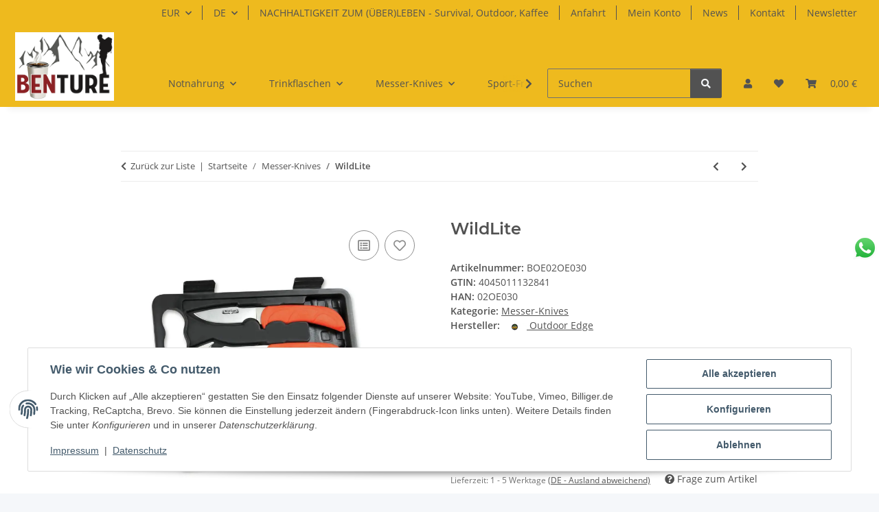

--- FILE ---
content_type: text/html; charset=utf-8
request_url: https://benture.de/02oe030
body_size: 71548
content:
<!DOCTYPE html>
<html lang="de" itemscope itemtype="https://schema.org/ItemPage">
    
    <head>
        
            <meta http-equiv="content-type" content="text/html; charset=utf-8">
            <meta name="description" itemprop="description" content="Benture.de Sechsteiliges Komplettset zur Wildverarbeitung. Die gummierten Messergriffe sind mit einer Geweihstruktur versehen, die für einen rutschfesten Gr">
                        <meta name="viewport" content="width=device-width, initial-scale=1.0">
            <meta http-equiv="X-UA-Compatible" content="IE=edge">
                        <meta name="robots" content="index, follow">

            <meta itemprop="url" content="https://benture.de/02oe030">
            <meta property="og:type" content="website">
            <meta property="og:site_name" content="Fahrtenmesser Outdoor Edge Wild-Lite, 49,95 €">
            <meta property="og:title" content="Fahrtenmesser Outdoor Edge Wild-Lite, 49,95 €">
            <meta property="og:description" content="Benture.de Sechsteiliges Komplettset zur Wildverarbeitung. Die gummierten Messergriffe sind mit einer Geweihstruktur versehen, die für einen rutschfesten Gr">
            <meta property="og:url" content="https://benture.de/02oe030">

                                    
                            <meta itemprop="image" content="https://benture.de/media/image/product/1599/lg/boe02oe030.jpg">
                <meta property="og:image" content="https://benture.de/media/image/product/1599/lg/boe02oe030.jpg">
                <meta property="og:image:width" content="800">
                <meta property="og:image:height" content="800">
                    

        <title itemprop="name">Fahrtenmesser Outdoor Edge Wild-Lite, 49,95 €</title>

                    <link rel="canonical" href="https://benture.de/02oe030">
        
        

        
            <link rel="icon" href="https://benture.de/favicon.ico" sizes="48x48">
            <link rel="icon" href="https://benture.de/favicon.svg" sizes="any" type="image/svg+xml">
            <link rel="apple-touch-icon" href="https://benture.de/apple-touch-icon.png">
            <link rel="manifest" href="https://benture.de/site.webmanifest">
            <meta name="msapplication-TileColor" content="rgb(238, 186, 30)">
            <meta name="msapplication-TileImage" content="https://benture.de/mstile-144x144.png">
        
        
            <meta name="theme-color" content="rgb(238, 186, 30)">
        

        
                                                    
                <style id="criticalCSS">
                    
                        :root{--blue: #007bff;--indigo: #6610f2;--purple: #6f42c1;--pink: #e83e8c;--red: #dc3545;--orange: #fd7e14;--yellow: #ffc107;--green: #28a745;--teal: #20c997;--cyan: #17a2b8;--white: #ffffff;--gray: #707070;--gray-dark: #343a40;--primary: rgb(238, 186, 30);--secondary: #525252;--success: #1C871E;--info: #525252;--warning: #a56823;--danger: #b90000;--light: #f5f7fa;--dark: #525252;--gray: #707070;--gray-light: #f5f7fa;--gray-medium: #ebebeb;--gray-dark: #9b9b9b;--gray-darker: #525252;--breakpoint-xs: 0;--breakpoint-sm: 576px;--breakpoint-md: 768px;--breakpoint-lg: 992px;--breakpoint-xl: 1300px;--font-family-sans-serif: "Open Sans", sans-serif;--font-family-monospace: SFMono-Regular, Menlo, Monaco, Consolas, "Liberation Mono", "Courier New", monospace}*,*::before,*::after{box-sizing:border-box}html{font-family:sans-serif;line-height:1.15;-webkit-text-size-adjust:100%;-webkit-tap-highlight-color:rgba(0,0,0,0)}article,aside,figcaption,figure,footer,header,hgroup,main,nav,section{display:block}body{margin:0;font-family:"Open Sans",sans-serif;font-size:0.875rem;font-weight:400;line-height:1.5;color:#525252;text-align:left;background-color:#f5f7fa}[tabindex="-1"]:focus:not(:focus-visible){outline:0 !important}hr{box-sizing:content-box;height:0;overflow:visible}h1,h2,h3,h4,h5,h6{margin-top:0;margin-bottom:1rem}p{margin-top:0;margin-bottom:1rem}abbr[title],abbr[data-original-title]{text-decoration:underline;text-decoration:underline dotted;cursor:help;border-bottom:0;text-decoration-skip-ink:none}address{margin-bottom:1rem;font-style:normal;line-height:inherit}ol,ul,dl{margin-top:0;margin-bottom:1rem}ol ol,ul ul,ol ul,ul ol{margin-bottom:0}dt{font-weight:700}dd{margin-bottom:.5rem;margin-left:0}blockquote{margin:0 0 1rem}b,strong{font-weight:bolder}small{font-size:80%}sub,sup{position:relative;font-size:75%;line-height:0;vertical-align:baseline}sub{bottom:-0.25em}sup{top:-0.5em}a{color:#525252;text-decoration:underline;background-color:rgba(0,0,0,0)}a:hover{color:#eeba1e;text-decoration:none}a:not([href]):not([class]){color:inherit;text-decoration:none}a:not([href]):not([class]):hover{color:inherit;text-decoration:none}pre,code,kbd,samp{font-family:SFMono-Regular,Menlo,Monaco,Consolas,"Liberation Mono","Courier New",monospace;font-size:1em}pre{margin-top:0;margin-bottom:1rem;overflow:auto;-ms-overflow-style:scrollbar}figure{margin:0 0 1rem}img{vertical-align:middle;border-style:none}svg{overflow:hidden;vertical-align:middle}table{border-collapse:collapse}caption{padding-top:.75rem;padding-bottom:.75rem;color:#707070;text-align:left;caption-side:bottom}th{text-align:inherit;text-align:-webkit-match-parent}label{display:inline-block;margin-bottom:.5rem}button{border-radius:0}button:focus:not(:focus-visible){outline:0}input,button,select,optgroup,textarea{margin:0;font-family:inherit;font-size:inherit;line-height:inherit}button,input{overflow:visible}button,select{text-transform:none}[role=button]{cursor:pointer}select{word-wrap:normal}button,[type=button],[type=reset],[type=submit]{-webkit-appearance:button}button:not(:disabled),[type=button]:not(:disabled),[type=reset]:not(:disabled),[type=submit]:not(:disabled){cursor:pointer}button::-moz-focus-inner,[type=button]::-moz-focus-inner,[type=reset]::-moz-focus-inner,[type=submit]::-moz-focus-inner{padding:0;border-style:none}input[type=radio],input[type=checkbox]{box-sizing:border-box;padding:0}textarea{overflow:auto;resize:vertical}fieldset{min-width:0;padding:0;margin:0;border:0}legend{display:block;width:100%;max-width:100%;padding:0;margin-bottom:.5rem;font-size:1.5rem;line-height:inherit;color:inherit;white-space:normal}progress{vertical-align:baseline}[type=number]::-webkit-inner-spin-button,[type=number]::-webkit-outer-spin-button{height:auto}[type=search]{outline-offset:-2px;-webkit-appearance:none}[type=search]::-webkit-search-decoration{-webkit-appearance:none}::-webkit-file-upload-button{font:inherit;-webkit-appearance:button}output{display:inline-block}summary{display:list-item;cursor:pointer}template{display:none}[hidden]{display:none !important}.img-fluid{max-width:100%;height:auto}.img-thumbnail{padding:.25rem;background-color:#f5f7fa;border:1px solid #dee2e6;border-radius:.125rem;box-shadow:0 1px 2px rgba(0,0,0,.075);max-width:100%;height:auto}.figure{display:inline-block}.figure-img{margin-bottom:.5rem;line-height:1}.figure-caption{font-size:90%;color:#707070}code{font-size:87.5%;color:#e83e8c;word-wrap:break-word}a>code{color:inherit}kbd{padding:.2rem .4rem;font-size:87.5%;color:#fff;background-color:#212529;border-radius:.125rem;box-shadow:inset 0 -0.1rem 0 rgba(0,0,0,.25)}kbd kbd{padding:0;font-size:100%;font-weight:700;box-shadow:none}pre{display:block;font-size:87.5%;color:#212529}pre code{font-size:inherit;color:inherit;word-break:normal}.pre-scrollable{max-height:340px;overflow-y:scroll}.container,.container-fluid,.container-xl,.container-lg,.container-md,.container-sm{width:100%;padding-right:1rem;padding-left:1rem;margin-right:auto;margin-left:auto}@media(min-width: 576px){.container-sm,.container{max-width:97vw}}@media(min-width: 768px){.container-md,.container-sm,.container{max-width:720px}}@media(min-width: 992px){.container-lg,.container-md,.container-sm,.container{max-width:960px}}@media(min-width: 1300px){.container-xl,.container-lg,.container-md,.container-sm,.container{max-width:1250px}}.row{display:flex;flex-wrap:wrap;margin-right:-1rem;margin-left:-1rem}.no-gutters{margin-right:0;margin-left:0}.no-gutters>.col,.no-gutters>[class*=col-]{padding-right:0;padding-left:0}.col-xl,.col-xl-auto,.col-xl-12,.col-xl-11,.col-xl-10,.col-xl-9,.col-xl-8,.col-xl-7,.col-xl-6,.col-xl-5,.col-xl-4,.col-xl-3,.col-xl-2,.col-xl-1,.col-lg,.col-lg-auto,.col-lg-12,.col-lg-11,.col-lg-10,.col-lg-9,.col-lg-8,.col-lg-7,.col-lg-6,.col-lg-5,.col-lg-4,.col-lg-3,.col-lg-2,.col-lg-1,.col-md,.col-md-auto,.col-md-12,.col-md-11,.col-md-10,.col-md-9,.col-md-8,.col-md-7,.col-md-6,.col-md-5,.col-md-4,.col-md-3,.col-md-2,.col-md-1,.col-sm,.col-sm-auto,.col-sm-12,.col-sm-11,.col-sm-10,.col-sm-9,.col-sm-8,.col-sm-7,.col-sm-6,.col-sm-5,.col-sm-4,.col-sm-3,.col-sm-2,.col-sm-1,.col,.col-auto,.col-12,.col-11,.col-10,.col-9,.col-8,.col-7,.col-6,.col-5,.col-4,.col-3,.col-2,.col-1{position:relative;width:100%;padding-right:1rem;padding-left:1rem}.col{flex-basis:0;flex-grow:1;max-width:100%}.row-cols-1>*{flex:0 0 100%;max-width:100%}.row-cols-2>*{flex:0 0 50%;max-width:50%}.row-cols-3>*{flex:0 0 33.3333333333%;max-width:33.3333333333%}.row-cols-4>*{flex:0 0 25%;max-width:25%}.row-cols-5>*{flex:0 0 20%;max-width:20%}.row-cols-6>*{flex:0 0 16.6666666667%;max-width:16.6666666667%}.col-auto{flex:0 0 auto;width:auto;max-width:100%}.col-1{flex:0 0 8.33333333%;max-width:8.33333333%}.col-2{flex:0 0 16.66666667%;max-width:16.66666667%}.col-3{flex:0 0 25%;max-width:25%}.col-4{flex:0 0 33.33333333%;max-width:33.33333333%}.col-5{flex:0 0 41.66666667%;max-width:41.66666667%}.col-6{flex:0 0 50%;max-width:50%}.col-7{flex:0 0 58.33333333%;max-width:58.33333333%}.col-8{flex:0 0 66.66666667%;max-width:66.66666667%}.col-9{flex:0 0 75%;max-width:75%}.col-10{flex:0 0 83.33333333%;max-width:83.33333333%}.col-11{flex:0 0 91.66666667%;max-width:91.66666667%}.col-12{flex:0 0 100%;max-width:100%}.order-first{order:-1}.order-last{order:13}.order-0{order:0}.order-1{order:1}.order-2{order:2}.order-3{order:3}.order-4{order:4}.order-5{order:5}.order-6{order:6}.order-7{order:7}.order-8{order:8}.order-9{order:9}.order-10{order:10}.order-11{order:11}.order-12{order:12}.offset-1{margin-left:8.33333333%}.offset-2{margin-left:16.66666667%}.offset-3{margin-left:25%}.offset-4{margin-left:33.33333333%}.offset-5{margin-left:41.66666667%}.offset-6{margin-left:50%}.offset-7{margin-left:58.33333333%}.offset-8{margin-left:66.66666667%}.offset-9{margin-left:75%}.offset-10{margin-left:83.33333333%}.offset-11{margin-left:91.66666667%}@media(min-width: 576px){.col-sm{flex-basis:0;flex-grow:1;max-width:100%}.row-cols-sm-1>*{flex:0 0 100%;max-width:100%}.row-cols-sm-2>*{flex:0 0 50%;max-width:50%}.row-cols-sm-3>*{flex:0 0 33.3333333333%;max-width:33.3333333333%}.row-cols-sm-4>*{flex:0 0 25%;max-width:25%}.row-cols-sm-5>*{flex:0 0 20%;max-width:20%}.row-cols-sm-6>*{flex:0 0 16.6666666667%;max-width:16.6666666667%}.col-sm-auto{flex:0 0 auto;width:auto;max-width:100%}.col-sm-1{flex:0 0 8.33333333%;max-width:8.33333333%}.col-sm-2{flex:0 0 16.66666667%;max-width:16.66666667%}.col-sm-3{flex:0 0 25%;max-width:25%}.col-sm-4{flex:0 0 33.33333333%;max-width:33.33333333%}.col-sm-5{flex:0 0 41.66666667%;max-width:41.66666667%}.col-sm-6{flex:0 0 50%;max-width:50%}.col-sm-7{flex:0 0 58.33333333%;max-width:58.33333333%}.col-sm-8{flex:0 0 66.66666667%;max-width:66.66666667%}.col-sm-9{flex:0 0 75%;max-width:75%}.col-sm-10{flex:0 0 83.33333333%;max-width:83.33333333%}.col-sm-11{flex:0 0 91.66666667%;max-width:91.66666667%}.col-sm-12{flex:0 0 100%;max-width:100%}.order-sm-first{order:-1}.order-sm-last{order:13}.order-sm-0{order:0}.order-sm-1{order:1}.order-sm-2{order:2}.order-sm-3{order:3}.order-sm-4{order:4}.order-sm-5{order:5}.order-sm-6{order:6}.order-sm-7{order:7}.order-sm-8{order:8}.order-sm-9{order:9}.order-sm-10{order:10}.order-sm-11{order:11}.order-sm-12{order:12}.offset-sm-0{margin-left:0}.offset-sm-1{margin-left:8.33333333%}.offset-sm-2{margin-left:16.66666667%}.offset-sm-3{margin-left:25%}.offset-sm-4{margin-left:33.33333333%}.offset-sm-5{margin-left:41.66666667%}.offset-sm-6{margin-left:50%}.offset-sm-7{margin-left:58.33333333%}.offset-sm-8{margin-left:66.66666667%}.offset-sm-9{margin-left:75%}.offset-sm-10{margin-left:83.33333333%}.offset-sm-11{margin-left:91.66666667%}}@media(min-width: 768px){.col-md{flex-basis:0;flex-grow:1;max-width:100%}.row-cols-md-1>*{flex:0 0 100%;max-width:100%}.row-cols-md-2>*{flex:0 0 50%;max-width:50%}.row-cols-md-3>*{flex:0 0 33.3333333333%;max-width:33.3333333333%}.row-cols-md-4>*{flex:0 0 25%;max-width:25%}.row-cols-md-5>*{flex:0 0 20%;max-width:20%}.row-cols-md-6>*{flex:0 0 16.6666666667%;max-width:16.6666666667%}.col-md-auto{flex:0 0 auto;width:auto;max-width:100%}.col-md-1{flex:0 0 8.33333333%;max-width:8.33333333%}.col-md-2{flex:0 0 16.66666667%;max-width:16.66666667%}.col-md-3{flex:0 0 25%;max-width:25%}.col-md-4{flex:0 0 33.33333333%;max-width:33.33333333%}.col-md-5{flex:0 0 41.66666667%;max-width:41.66666667%}.col-md-6{flex:0 0 50%;max-width:50%}.col-md-7{flex:0 0 58.33333333%;max-width:58.33333333%}.col-md-8{flex:0 0 66.66666667%;max-width:66.66666667%}.col-md-9{flex:0 0 75%;max-width:75%}.col-md-10{flex:0 0 83.33333333%;max-width:83.33333333%}.col-md-11{flex:0 0 91.66666667%;max-width:91.66666667%}.col-md-12{flex:0 0 100%;max-width:100%}.order-md-first{order:-1}.order-md-last{order:13}.order-md-0{order:0}.order-md-1{order:1}.order-md-2{order:2}.order-md-3{order:3}.order-md-4{order:4}.order-md-5{order:5}.order-md-6{order:6}.order-md-7{order:7}.order-md-8{order:8}.order-md-9{order:9}.order-md-10{order:10}.order-md-11{order:11}.order-md-12{order:12}.offset-md-0{margin-left:0}.offset-md-1{margin-left:8.33333333%}.offset-md-2{margin-left:16.66666667%}.offset-md-3{margin-left:25%}.offset-md-4{margin-left:33.33333333%}.offset-md-5{margin-left:41.66666667%}.offset-md-6{margin-left:50%}.offset-md-7{margin-left:58.33333333%}.offset-md-8{margin-left:66.66666667%}.offset-md-9{margin-left:75%}.offset-md-10{margin-left:83.33333333%}.offset-md-11{margin-left:91.66666667%}}@media(min-width: 992px){.col-lg{flex-basis:0;flex-grow:1;max-width:100%}.row-cols-lg-1>*{flex:0 0 100%;max-width:100%}.row-cols-lg-2>*{flex:0 0 50%;max-width:50%}.row-cols-lg-3>*{flex:0 0 33.3333333333%;max-width:33.3333333333%}.row-cols-lg-4>*{flex:0 0 25%;max-width:25%}.row-cols-lg-5>*{flex:0 0 20%;max-width:20%}.row-cols-lg-6>*{flex:0 0 16.6666666667%;max-width:16.6666666667%}.col-lg-auto{flex:0 0 auto;width:auto;max-width:100%}.col-lg-1{flex:0 0 8.33333333%;max-width:8.33333333%}.col-lg-2{flex:0 0 16.66666667%;max-width:16.66666667%}.col-lg-3{flex:0 0 25%;max-width:25%}.col-lg-4{flex:0 0 33.33333333%;max-width:33.33333333%}.col-lg-5{flex:0 0 41.66666667%;max-width:41.66666667%}.col-lg-6{flex:0 0 50%;max-width:50%}.col-lg-7{flex:0 0 58.33333333%;max-width:58.33333333%}.col-lg-8{flex:0 0 66.66666667%;max-width:66.66666667%}.col-lg-9{flex:0 0 75%;max-width:75%}.col-lg-10{flex:0 0 83.33333333%;max-width:83.33333333%}.col-lg-11{flex:0 0 91.66666667%;max-width:91.66666667%}.col-lg-12{flex:0 0 100%;max-width:100%}.order-lg-first{order:-1}.order-lg-last{order:13}.order-lg-0{order:0}.order-lg-1{order:1}.order-lg-2{order:2}.order-lg-3{order:3}.order-lg-4{order:4}.order-lg-5{order:5}.order-lg-6{order:6}.order-lg-7{order:7}.order-lg-8{order:8}.order-lg-9{order:9}.order-lg-10{order:10}.order-lg-11{order:11}.order-lg-12{order:12}.offset-lg-0{margin-left:0}.offset-lg-1{margin-left:8.33333333%}.offset-lg-2{margin-left:16.66666667%}.offset-lg-3{margin-left:25%}.offset-lg-4{margin-left:33.33333333%}.offset-lg-5{margin-left:41.66666667%}.offset-lg-6{margin-left:50%}.offset-lg-7{margin-left:58.33333333%}.offset-lg-8{margin-left:66.66666667%}.offset-lg-9{margin-left:75%}.offset-lg-10{margin-left:83.33333333%}.offset-lg-11{margin-left:91.66666667%}}@media(min-width: 1300px){.col-xl{flex-basis:0;flex-grow:1;max-width:100%}.row-cols-xl-1>*{flex:0 0 100%;max-width:100%}.row-cols-xl-2>*{flex:0 0 50%;max-width:50%}.row-cols-xl-3>*{flex:0 0 33.3333333333%;max-width:33.3333333333%}.row-cols-xl-4>*{flex:0 0 25%;max-width:25%}.row-cols-xl-5>*{flex:0 0 20%;max-width:20%}.row-cols-xl-6>*{flex:0 0 16.6666666667%;max-width:16.6666666667%}.col-xl-auto{flex:0 0 auto;width:auto;max-width:100%}.col-xl-1{flex:0 0 8.33333333%;max-width:8.33333333%}.col-xl-2{flex:0 0 16.66666667%;max-width:16.66666667%}.col-xl-3{flex:0 0 25%;max-width:25%}.col-xl-4{flex:0 0 33.33333333%;max-width:33.33333333%}.col-xl-5{flex:0 0 41.66666667%;max-width:41.66666667%}.col-xl-6{flex:0 0 50%;max-width:50%}.col-xl-7{flex:0 0 58.33333333%;max-width:58.33333333%}.col-xl-8{flex:0 0 66.66666667%;max-width:66.66666667%}.col-xl-9{flex:0 0 75%;max-width:75%}.col-xl-10{flex:0 0 83.33333333%;max-width:83.33333333%}.col-xl-11{flex:0 0 91.66666667%;max-width:91.66666667%}.col-xl-12{flex:0 0 100%;max-width:100%}.order-xl-first{order:-1}.order-xl-last{order:13}.order-xl-0{order:0}.order-xl-1{order:1}.order-xl-2{order:2}.order-xl-3{order:3}.order-xl-4{order:4}.order-xl-5{order:5}.order-xl-6{order:6}.order-xl-7{order:7}.order-xl-8{order:8}.order-xl-9{order:9}.order-xl-10{order:10}.order-xl-11{order:11}.order-xl-12{order:12}.offset-xl-0{margin-left:0}.offset-xl-1{margin-left:8.33333333%}.offset-xl-2{margin-left:16.66666667%}.offset-xl-3{margin-left:25%}.offset-xl-4{margin-left:33.33333333%}.offset-xl-5{margin-left:41.66666667%}.offset-xl-6{margin-left:50%}.offset-xl-7{margin-left:58.33333333%}.offset-xl-8{margin-left:66.66666667%}.offset-xl-9{margin-left:75%}.offset-xl-10{margin-left:83.33333333%}.offset-xl-11{margin-left:91.66666667%}}.nav{display:flex;flex-wrap:wrap;padding-left:0;margin-bottom:0;list-style:none}.nav-link{display:block;padding:.5rem 1rem;text-decoration:none}.nav-link:hover,.nav-link:focus{text-decoration:none}.nav-link.disabled{color:#707070;pointer-events:none;cursor:default}.nav-tabs{border-bottom:1px solid #dee2e6}.nav-tabs .nav-link{margin-bottom:-1px;background-color:rgba(0,0,0,0);border:1px solid rgba(0,0,0,0);border-top-left-radius:0;border-top-right-radius:0}.nav-tabs .nav-link:hover,.nav-tabs .nav-link:focus{isolation:isolate;border-color:rgba(0,0,0,0)}.nav-tabs .nav-link.disabled{color:#707070;background-color:rgba(0,0,0,0);border-color:rgba(0,0,0,0)}.nav-tabs .nav-link.active,.nav-tabs .nav-item.show .nav-link{color:#525252;background-color:rgba(0,0,0,0);border-color:#eeba1e}.nav-tabs .dropdown-menu{margin-top:-1px;border-top-left-radius:0;border-top-right-radius:0}.nav-pills .nav-link{background:none;border:0;border-radius:.125rem}.nav-pills .nav-link.active,.nav-pills .show>.nav-link{color:#fff;background-color:#eeba1e}.nav-fill>.nav-link,.nav-fill .nav-item{flex:1 1 auto;text-align:center}.nav-justified>.nav-link,.nav-justified .nav-item{flex-basis:0;flex-grow:1;text-align:center}.tab-content>.tab-pane{display:none}.tab-content>.active{display:block}.navbar{position:relative;display:flex;flex-wrap:wrap;align-items:center;justify-content:space-between;padding:.4rem 1rem}.navbar .container,.navbar .container-fluid,.navbar .container-sm,.navbar .container-md,.navbar .container-lg,.navbar .container-xl{display:flex;flex-wrap:wrap;align-items:center;justify-content:space-between}.navbar-brand{display:inline-block;padding-top:.40625rem;padding-bottom:.40625rem;margin-right:1rem;font-size:1rem;line-height:inherit;white-space:nowrap}.navbar-brand:hover,.navbar-brand:focus{text-decoration:none}.navbar-nav{display:flex;flex-direction:column;padding-left:0;margin-bottom:0;list-style:none}.navbar-nav .nav-link{padding-right:0;padding-left:0}.navbar-nav .dropdown-menu{position:static;float:none}.navbar-text{display:inline-block;padding-top:.5rem;padding-bottom:.5rem}.navbar-collapse{flex-basis:100%;flex-grow:1;align-items:center}.navbar-toggler{padding:.25rem .75rem;font-size:1rem;line-height:1;background-color:rgba(0,0,0,0);border:1px solid rgba(0,0,0,0);border-radius:.125rem}.navbar-toggler:hover,.navbar-toggler:focus{text-decoration:none}.navbar-toggler-icon{display:inline-block;width:1.5em;height:1.5em;vertical-align:middle;content:"";background:50%/100% 100% no-repeat}.navbar-nav-scroll{max-height:75vh;overflow-y:auto}@media(max-width: 575.98px){.navbar-expand-sm>.container,.navbar-expand-sm>.container-fluid,.navbar-expand-sm>.container-sm,.navbar-expand-sm>.container-md,.navbar-expand-sm>.container-lg,.navbar-expand-sm>.container-xl{padding-right:0;padding-left:0}}@media(min-width: 576px){.navbar-expand-sm{flex-flow:row nowrap;justify-content:flex-start}.navbar-expand-sm .navbar-nav{flex-direction:row}.navbar-expand-sm .navbar-nav .dropdown-menu{position:absolute}.navbar-expand-sm .navbar-nav .nav-link{padding-right:1.5rem;padding-left:1.5rem}.navbar-expand-sm>.container,.navbar-expand-sm>.container-fluid,.navbar-expand-sm>.container-sm,.navbar-expand-sm>.container-md,.navbar-expand-sm>.container-lg,.navbar-expand-sm>.container-xl{flex-wrap:nowrap}.navbar-expand-sm .navbar-nav-scroll{overflow:visible}.navbar-expand-sm .navbar-collapse{display:flex !important;flex-basis:auto}.navbar-expand-sm .navbar-toggler{display:none}}@media(max-width: 767.98px){.navbar-expand-md>.container,.navbar-expand-md>.container-fluid,.navbar-expand-md>.container-sm,.navbar-expand-md>.container-md,.navbar-expand-md>.container-lg,.navbar-expand-md>.container-xl{padding-right:0;padding-left:0}}@media(min-width: 768px){.navbar-expand-md{flex-flow:row nowrap;justify-content:flex-start}.navbar-expand-md .navbar-nav{flex-direction:row}.navbar-expand-md .navbar-nav .dropdown-menu{position:absolute}.navbar-expand-md .navbar-nav .nav-link{padding-right:1.5rem;padding-left:1.5rem}.navbar-expand-md>.container,.navbar-expand-md>.container-fluid,.navbar-expand-md>.container-sm,.navbar-expand-md>.container-md,.navbar-expand-md>.container-lg,.navbar-expand-md>.container-xl{flex-wrap:nowrap}.navbar-expand-md .navbar-nav-scroll{overflow:visible}.navbar-expand-md .navbar-collapse{display:flex !important;flex-basis:auto}.navbar-expand-md .navbar-toggler{display:none}}@media(max-width: 991.98px){.navbar-expand-lg>.container,.navbar-expand-lg>.container-fluid,.navbar-expand-lg>.container-sm,.navbar-expand-lg>.container-md,.navbar-expand-lg>.container-lg,.navbar-expand-lg>.container-xl{padding-right:0;padding-left:0}}@media(min-width: 992px){.navbar-expand-lg{flex-flow:row nowrap;justify-content:flex-start}.navbar-expand-lg .navbar-nav{flex-direction:row}.navbar-expand-lg .navbar-nav .dropdown-menu{position:absolute}.navbar-expand-lg .navbar-nav .nav-link{padding-right:1.5rem;padding-left:1.5rem}.navbar-expand-lg>.container,.navbar-expand-lg>.container-fluid,.navbar-expand-lg>.container-sm,.navbar-expand-lg>.container-md,.navbar-expand-lg>.container-lg,.navbar-expand-lg>.container-xl{flex-wrap:nowrap}.navbar-expand-lg .navbar-nav-scroll{overflow:visible}.navbar-expand-lg .navbar-collapse{display:flex !important;flex-basis:auto}.navbar-expand-lg .navbar-toggler{display:none}}@media(max-width: 1299.98px){.navbar-expand-xl>.container,.navbar-expand-xl>.container-fluid,.navbar-expand-xl>.container-sm,.navbar-expand-xl>.container-md,.navbar-expand-xl>.container-lg,.navbar-expand-xl>.container-xl{padding-right:0;padding-left:0}}@media(min-width: 1300px){.navbar-expand-xl{flex-flow:row nowrap;justify-content:flex-start}.navbar-expand-xl .navbar-nav{flex-direction:row}.navbar-expand-xl .navbar-nav .dropdown-menu{position:absolute}.navbar-expand-xl .navbar-nav .nav-link{padding-right:1.5rem;padding-left:1.5rem}.navbar-expand-xl>.container,.navbar-expand-xl>.container-fluid,.navbar-expand-xl>.container-sm,.navbar-expand-xl>.container-md,.navbar-expand-xl>.container-lg,.navbar-expand-xl>.container-xl{flex-wrap:nowrap}.navbar-expand-xl .navbar-nav-scroll{overflow:visible}.navbar-expand-xl .navbar-collapse{display:flex !important;flex-basis:auto}.navbar-expand-xl .navbar-toggler{display:none}}.navbar-expand{flex-flow:row nowrap;justify-content:flex-start}.navbar-expand>.container,.navbar-expand>.container-fluid,.navbar-expand>.container-sm,.navbar-expand>.container-md,.navbar-expand>.container-lg,.navbar-expand>.container-xl{padding-right:0;padding-left:0}.navbar-expand .navbar-nav{flex-direction:row}.navbar-expand .navbar-nav .dropdown-menu{position:absolute}.navbar-expand .navbar-nav .nav-link{padding-right:1.5rem;padding-left:1.5rem}.navbar-expand>.container,.navbar-expand>.container-fluid,.navbar-expand>.container-sm,.navbar-expand>.container-md,.navbar-expand>.container-lg,.navbar-expand>.container-xl{flex-wrap:nowrap}.navbar-expand .navbar-nav-scroll{overflow:visible}.navbar-expand .navbar-collapse{display:flex !important;flex-basis:auto}.navbar-expand .navbar-toggler{display:none}.navbar-light .navbar-brand{color:rgba(0,0,0,.9)}.navbar-light .navbar-brand:hover,.navbar-light .navbar-brand:focus{color:rgba(0,0,0,.9)}.navbar-light .navbar-nav .nav-link{color:#525252}.navbar-light .navbar-nav .nav-link:hover,.navbar-light .navbar-nav .nav-link:focus{color:#eeba1e}.navbar-light .navbar-nav .nav-link.disabled{color:rgba(0,0,0,.3)}.navbar-light .navbar-nav .show>.nav-link,.navbar-light .navbar-nav .active>.nav-link,.navbar-light .navbar-nav .nav-link.show,.navbar-light .navbar-nav .nav-link.active{color:rgba(0,0,0,.9)}.navbar-light .navbar-toggler{color:#525252;border-color:rgba(0,0,0,.1)}.navbar-light .navbar-toggler-icon{background-image:url("data:image/svg+xml,%3csvg xmlns='http://www.w3.org/2000/svg' width='30' height='30' viewBox='0 0 30 30'%3e%3cpath stroke='%23525252' stroke-linecap='round' stroke-miterlimit='10' stroke-width='2' d='M4 7h22M4 15h22M4 23h22'/%3e%3c/svg%3e")}.navbar-light .navbar-text{color:#525252}.navbar-light .navbar-text a{color:rgba(0,0,0,.9)}.navbar-light .navbar-text a:hover,.navbar-light .navbar-text a:focus{color:rgba(0,0,0,.9)}.navbar-dark .navbar-brand{color:#fff}.navbar-dark .navbar-brand:hover,.navbar-dark .navbar-brand:focus{color:#fff}.navbar-dark .navbar-nav .nav-link{color:rgba(255,255,255,.5)}.navbar-dark .navbar-nav .nav-link:hover,.navbar-dark .navbar-nav .nav-link:focus{color:rgba(255,255,255,.75)}.navbar-dark .navbar-nav .nav-link.disabled{color:rgba(255,255,255,.25)}.navbar-dark .navbar-nav .show>.nav-link,.navbar-dark .navbar-nav .active>.nav-link,.navbar-dark .navbar-nav .nav-link.show,.navbar-dark .navbar-nav .nav-link.active{color:#fff}.navbar-dark .navbar-toggler{color:rgba(255,255,255,.5);border-color:rgba(255,255,255,.1)}.navbar-dark .navbar-toggler-icon{background-image:url("data:image/svg+xml,%3csvg xmlns='http://www.w3.org/2000/svg' width='30' height='30' viewBox='0 0 30 30'%3e%3cpath stroke='rgba%28255, 255, 255, 0.5%29' stroke-linecap='round' stroke-miterlimit='10' stroke-width='2' d='M4 7h22M4 15h22M4 23h22'/%3e%3c/svg%3e")}.navbar-dark .navbar-text{color:rgba(255,255,255,.5)}.navbar-dark .navbar-text a{color:#fff}.navbar-dark .navbar-text a:hover,.navbar-dark .navbar-text a:focus{color:#fff}.pagination-sm .page-item.active .page-link::after,.pagination-sm .page-item.active .page-text::after{left:.375rem;right:.375rem}.pagination-lg .page-item.active .page-link::after,.pagination-lg .page-item.active .page-text::after{left:1.125rem;right:1.125rem}.page-item{position:relative}.page-item.active{font-weight:700}.page-item.active .page-link::after,.page-item.active .page-text::after{content:"";position:absolute;left:.5625rem;bottom:0;right:.5625rem;border-bottom:4px solid #eeba1e}@media(min-width: 768px){.dropdown-item.page-item{background-color:rgba(0,0,0,0)}}.page-link,.page-text{text-decoration:none}.pagination{margin-bottom:0;justify-content:space-between;align-items:center}@media(min-width: 768px){.pagination{justify-content:normal}.pagination .dropdown>.btn{display:none}.pagination .dropdown-menu{position:static !important;transform:none !important;display:flex;margin:0;padding:0;border:0;min-width:auto}.pagination .dropdown-item{width:auto;display:inline-block;padding:0}.pagination .dropdown-item.active{background-color:rgba(0,0,0,0);color:#525252}.pagination .dropdown-item:hover{background-color:rgba(0,0,0,0)}.pagination .pagination-site{display:none}}@media(max-width: 767.98px){.pagination .dropdown-item{padding:0}.pagination .dropdown-item.active .page-link,.pagination .dropdown-item.active .page-text,.pagination .dropdown-item:active .page-link,.pagination .dropdown-item:active .page-text{color:#525252}}.productlist-page-nav{align-items:center}.productlist-page-nav .pagination{margin:0}.productlist-page-nav .displayoptions{margin-bottom:1rem}@media(min-width: 768px){.productlist-page-nav .displayoptions{margin-bottom:0}}.productlist-page-nav .displayoptions .btn-group+.btn-group+.btn-group{margin-left:.5rem}.productlist-page-nav .result-option-wrapper{margin-right:.5rem}.productlist-page-nav .productlist-item-info{margin-bottom:.5rem;margin-left:auto;margin-right:auto;display:flex}@media(min-width: 768px){.productlist-page-nav .productlist-item-info{margin-right:0;margin-bottom:0}.productlist-page-nav .productlist-item-info.productlist-item-border{border-right:1px solid #ebebeb;padding-right:1rem}}.productlist-page-nav.productlist-page-nav-header-m{margin-top:3rem}@media(min-width: 768px){.productlist-page-nav.productlist-page-nav-header-m{margin-top:2rem}.productlist-page-nav.productlist-page-nav-header-m>.col{margin-top:1rem}}.productlist-page-nav-bottom{margin-bottom:2rem}.pagination-wrapper{margin-bottom:1rem;align-items:center;border-top:1px solid #f5f7fa;border-bottom:1px solid #f5f7fa;padding-top:.5rem;padding-bottom:.5rem}.pagination-wrapper .pagination-entries{font-weight:700;margin-bottom:1rem}@media(min-width: 768px){.pagination-wrapper .pagination-entries{margin-bottom:0}}.pagination-wrapper .pagination-selects{margin-left:auto;margin-top:1rem}@media(min-width: 768px){.pagination-wrapper .pagination-selects{margin-left:0;margin-top:0}}.pagination-wrapper .pagination-selects .pagination-selects-entries{margin-bottom:1rem}@media(min-width: 768px){.pagination-wrapper .pagination-selects .pagination-selects-entries{margin-right:1rem;margin-bottom:0}}.pagination-no-wrapper{border:0;padding-top:0;padding-bottom:0}.topbar-wrapper{position:relative;z-index:1021;flex-direction:row-reverse}.sticky-header header{position:sticky;top:0}#jtl-nav-wrapper .form-control::placeholder,#jtl-nav-wrapper .form-control:focus::placeholder{color:#525252}#jtl-nav-wrapper .label-slide .form-group:not(.exclude-from-label-slide):not(.checkbox) label{background:#eeba1e;color:#525252}header{box-shadow:0 1rem .5625rem -0.75rem rgba(0,0,0,.06);position:relative;z-index:1020}header .dropdown-menu{background-color:#eeba1e;color:#525252}header .navbar-toggler{color:#525252}header .navbar-brand img{max-width:50vw;object-fit:contain}header .nav-right .dropdown-menu{margin-top:-0.03125rem;box-shadow:inset 0 1rem .5625rem -0.75rem rgba(0,0,0,.06)}@media(min-width: 992px){header #mainNavigation{margin-right:1rem}}@media(max-width: 991.98px){header .navbar-brand img{max-width:30vw}header .dropup,header .dropright,header .dropdown,header .dropleft,header .col,header [class*=col-]{position:static}header .navbar-collapse{position:fixed;top:0;left:0;display:block;height:100vh !important;-webkit-overflow-scrolling:touch;max-width:16.875rem;transition:all .2s ease-in-out;z-index:1050;width:100%;background:#eeba1e}header .navbar-collapse:not(.show){transform:translateX(-100%)}header .navbar-nav{transition:all .2s ease-in-out}header .navbar-nav .nav-item,header .navbar-nav .nav-link{margin-left:0;margin-right:0;padding-left:1rem;padding-right:1rem;padding-top:1rem;padding-bottom:1rem}header .navbar-nav .nav-link{margin-top:-1rem;margin-bottom:-1rem;margin-left:-1rem;margin-right:-1rem;display:flex;align-items:center;justify-content:space-between}header .navbar-nav .nav-link::after{content:'\f054' !important;font-family:"Font Awesome 5 Free" !important;font-weight:900;margin-left:.5rem;margin-top:0;font-size:.75em}header .navbar-nav .nav-item.dropdown>.nav-link>.product-count{display:none}header .navbar-nav .nav-item:not(.dropdown) .nav-link::after{display:none}header .navbar-nav .dropdown-menu{position:absolute;left:100%;top:0;box-shadow:none;width:100%;padding:0;margin:0}header .navbar-nav .dropdown-menu:not(.show){display:none}header .navbar-nav .dropdown-body{margin:0}header .navbar-nav .nav{flex-direction:column}header .nav-mobile-header{padding-left:1rem;padding-right:1rem}header .nav-mobile-header>.row{height:3.125rem}header .nav-mobile-header .nav-mobile-header-hr{margin-top:0;margin-bottom:0}header .nav-mobile-body{height:calc(100vh - 3.125rem);height:calc(var(--vh, 1vh)*100 - 3.125rem);overflow-y:auto;position:relative}header .nav-scrollbar-inner{overflow:visible}header .nav-right{font-size:1rem}header .nav-right .dropdown-menu{width:100%}}@media(min-width: 992px){header .navbar-collapse{height:4.3125rem}header .navbar-nav>.nav-item>.nav-link{position:relative;padding:1.5rem}header .navbar-nav>.nav-item>.nav-link::before{content:"";position:absolute;bottom:0;left:50%;transform:translateX(-50%);border-width:0 0 6px;border-color:#eeba1e;border-style:solid;transition:width .4s;width:0}header .navbar-nav>.nav-item.active>.nav-link::before,header .navbar-nav>.nav-item:hover>.nav-link::before,header .navbar-nav>.nav-item.hover>.nav-link::before{width:100%}header .navbar-nav>.nav-item>.dropdown-menu{max-height:calc(100vh - 12.5rem);overflow:auto;margin-top:-0.03125rem;box-shadow:inset 0 1rem .5625rem -0.75rem rgba(0,0,0,.06)}header .navbar-nav>.nav-item.dropdown-full{position:static}header .navbar-nav>.nav-item.dropdown-full .dropdown-menu{width:100%}header .navbar-nav>.nav-item .product-count{display:none}header .navbar-nav>.nav-item .nav{flex-wrap:wrap}header .navbar-nav .nav .nav-link{padding:0}header .navbar-nav .nav .nav-link::after{display:none}header .navbar-nav .dropdown .nav-item{width:100%}header .nav-mobile-body{align-self:flex-start;width:100%}header .nav-scrollbar-inner{width:100%}header .nav-right .nav-link{padding-top:1.5rem;padding-bottom:1.5rem}header .submenu-headline::after{display:none}header .submenu-headline-toplevel{font-family:Montserrat,sans-serif;font-size:1rem;border-bottom:1px solid #ebebeb;margin-bottom:1rem}header .subcategory-wrapper .categories-recursive-dropdown{display:block;position:static !important;box-shadow:none}header .subcategory-wrapper .categories-recursive-dropdown>.nav{flex-direction:column}header .subcategory-wrapper .categories-recursive-dropdown .categories-recursive-dropdown{margin-left:.25rem}}header .submenu-headline-image{margin-bottom:1rem;display:none}@media(min-width: 992px){header .submenu-headline-image{display:block}}header #burger-menu{margin-right:1rem}header .table,header .dropdown-item,header .btn-outline-primary{color:#525252}header .dropdown-item{background-color:rgba(0,0,0,0)}header .dropdown-item:hover{background-color:#040303}header .btn-outline-primary:hover{color:#525252}@media(min-width: 992px){.nav-item-lg-m{margin-top:1.5rem;margin-bottom:1.5rem}}.fixed-search{background-color:#eeba1e;box-shadow:0 .25rem .5rem rgba(0,0,0,.2);padding-top:.5rem;padding-bottom:.5rem}.fixed-search .form-control{background-color:#eeba1e;color:#525252}.fixed-search .form-control::placeholder{color:#525252}.main-search .twitter-typeahead{display:flex;flex-grow:1}.form-clear{align-items:center;bottom:8px;color:#525252;cursor:pointer;display:flex;height:24px;justify-content:center;position:absolute;right:52px;width:24px;z-index:10}.account-icon-dropdown .account-icon-dropdown-pass{margin-bottom:2rem}.account-icon-dropdown .dropdown-footer{background-color:#040303}.account-icon-dropdown .dropdown-footer a{text-decoration:underline}.account-icon-dropdown .account-icon-dropdown-logout{padding-bottom:.5rem}.cart-dropdown-shipping-notice{color:#707070}.is-checkout header,.is-checkout .navbar{height:2.8rem}@media(min-width: 992px){.is-checkout header,.is-checkout .navbar{height:4.2625rem}}.is-checkout .search-form-wrapper-fixed,.is-checkout .fixed-search{display:none}@media(max-width: 991.98px){.nav-icons{height:2.8rem}}.search-form-wrapper-fixed{padding-top:.5rem;padding-bottom:.5rem}.full-width-mega .main-search-wrapper .twitter-typeahead{flex:1}@media(min-width: 992px){.full-width-mega .main-search-wrapper{display:block}}@media(max-width: 991.98px){.full-width-mega.sticky-top .main-search-wrapper{padding-right:0;padding-left:0;flex:0 0 auto;width:auto;max-width:100%}.full-width-mega.sticky-top .main-search-wrapper+.col,.full-width-mega.sticky-top .main-search-wrapper a{padding-left:0}.full-width-mega.sticky-top .main-search-wrapper .nav-link{padding-right:.7rem}.full-width-mega .secure-checkout-icon{flex:0 0 auto;width:auto;max-width:100%;margin-left:auto}.full-width-mega .toggler-logo-wrapper{position:initial;width:max-content}}.full-width-mega .nav-icons-wrapper{padding-left:0}.full-width-mega .nav-logo-wrapper{padding-right:0;margin-right:auto}@media(min-width: 992px){.full-width-mega .navbar-expand-lg .nav-multiple-row .navbar-nav{flex-wrap:wrap}.full-width-mega #mainNavigation.nav-multiple-row{height:auto;margin-right:0}.full-width-mega .nav-multiple-row .nav-scrollbar-inner{padding-bottom:0}.full-width-mega .nav-multiple-row .nav-scrollbar-arrow{display:none}.full-width-mega .menu-search-position-center .main-search-wrapper{margin-right:auto}.full-width-mega .menu-search-position-left .main-search-wrapper{margin-right:auto}.full-width-mega .menu-search-position-left .nav-logo-wrapper{margin-right:initial}.full-width-mega .menu-center-center.menu-multiple-rows-multiple .nav-scrollbar-inner{justify-content:center}.full-width-mega .menu-center-space-between.menu-multiple-rows-multiple .nav-scrollbar-inner{justify-content:space-between}}@media(min-width: 992px){header.full-width-mega .nav-right .dropdown-menu{box-shadow:0 0 7px #000}header .nav-multiple-row .navbar-nav>.nav-item>.nav-link{padding:1rem 1.5rem}}.slick-slider{position:relative;display:block;box-sizing:border-box;-webkit-touch-callout:none;-webkit-user-select:none;-khtml-user-select:none;-moz-user-select:none;-ms-user-select:none;user-select:none;-ms-touch-action:pan-y;touch-action:pan-y;-webkit-tap-highlight-color:rgba(0,0,0,0)}.slick-list{position:relative;overflow:hidden;display:block;margin:0;padding:0}.slick-list:focus{outline:none}.slick-list.dragging{cursor:pointer;cursor:hand}.slick-slider .slick-track,.slick-slider .slick-list{-webkit-transform:translate3d(0, 0, 0);-moz-transform:translate3d(0, 0, 0);-ms-transform:translate3d(0, 0, 0);-o-transform:translate3d(0, 0, 0);transform:translate3d(0, 0, 0)}.slick-track{position:relative;left:0;top:0;display:block;margin-left:auto;margin-right:auto;margin-bottom:2px}.slick-track:before,.slick-track:after{content:"";display:table}.slick-track:after{clear:both}.slick-loading .slick-track{visibility:hidden}.slick-slide{float:left;height:100%;min-height:1px;display:none}[dir=rtl] .slick-slide{float:right}.slick-slide img{display:block}.slick-slide.slick-loading img{display:none}.slick-slide.dragging img{pointer-events:none}.slick-initialized .slick-slide{display:block}.slick-loading .slick-slide{visibility:hidden}.slick-vertical .slick-slide{display:block;height:auto;border:1px solid rgba(0,0,0,0)}.slick-arrow.slick-hidden{display:none}:root{--vh: 1vh}.fa,.fas,.far,.fal{display:inline-block}h1,h2,h3,h4,h5,h6,.h1,.h2,.h3,.sidepanel-left .box-normal .box-normal-link,.productlist-filter-headline,.h4,.h5,.h6{margin-bottom:1rem;font-family:Montserrat,sans-serif;font-weight:400;line-height:1.2;color:#525252}h1,.h1{font-size:1.875rem}h2,.h2{font-size:1.5rem}h3,.h3,.sidepanel-left .box-normal .box-normal-link,.productlist-filter-headline{font-size:1rem}h4,.h4{font-size:0.875rem}h5,.h5{font-size:0.875rem}h6,.h6{font-size:0.875rem}.btn-skip-to{position:absolute;top:0;transition:transform 200ms;transform:scale(0);margin:1%;z-index:1070;background:#fff;border:3px solid #eeba1e;font-weight:400;color:#525252;text-align:center;vertical-align:middle;padding:.625rem .9375rem;border-radius:.125rem;font-weight:bolder;text-decoration:none}.btn-skip-to:focus{transform:scale(1)}.slick-slide a:hover,.slick-slide a:focus{color:#eeba1e;text-decoration:none}.slick-slide a:not([href]):not([class]):hover,.slick-slide a:not([href]):not([class]):focus{color:inherit;text-decoration:none}.banner .img-fluid{width:100%}.label-slide .form-group:not(.exclude-from-label-slide):not(.checkbox) label{display:none}.modal{display:none}.carousel-thumbnails .slick-arrow{opacity:0}.slick-dots{flex:0 0 100%;display:flex;justify-content:center;align-items:center;font-size:0;line-height:0;padding:0;height:1rem;width:100%;margin:2rem 0 0}.slick-dots li{margin:0 .25rem;list-style-type:none}.slick-dots li button{width:.75rem;height:.75rem;padding:0;border-radius:50%;border:.125rem solid #ebebeb;background-color:#ebebeb;transition:all .2s ease-in-out}.slick-dots li.slick-active button{background-color:#525252;border-color:#525252}.consent-modal:not(.active){display:none}.consent-banner-icon{width:1em;height:1em}.mini>#consent-banner{display:none}html{overflow-y:scroll}.dropdown-menu{display:none}.dropdown-toggle::after{content:"";margin-left:.5rem;display:inline-block}.list-unstyled,.list-icons{padding-left:0;list-style:none}.input-group{position:relative;display:flex;flex-wrap:wrap;align-items:stretch;width:100%}.input-group>.form-control{flex:1 1 auto;width:1%}#main-wrapper{background:#fff}.container-fluid-xl{max-width:103.125rem}.nav-dividers .nav-item{position:relative}.nav-dividers .nav-item:not(:last-child)::after{content:"";position:absolute;right:0;top:.5rem;height:calc(100% - 1rem);border-right:.0625rem solid currentColor}.nav-link{text-decoration:none}.nav-scrollbar{overflow:hidden;display:flex;align-items:center}.nav-scrollbar .nav,.nav-scrollbar .navbar-nav{flex-wrap:nowrap}.nav-scrollbar .nav-item{white-space:nowrap}.nav-scrollbar-inner{overflow-x:auto;padding-bottom:1.5rem;align-self:flex-start}#shop-nav{align-items:center;flex-shrink:0;margin-left:auto}@media(max-width: 767.98px){#shop-nav .nav-link{padding-left:.7rem;padding-right:.7rem}}.has-left-sidebar .breadcrumb-container{padding-left:0;padding-right:0}.breadcrumb{display:flex;flex-wrap:wrap;padding:.5rem 0;margin-bottom:0;list-style:none;background-color:rgba(0,0,0,0);border-radius:0}.breadcrumb-item{display:none}@media(min-width: 768px){.breadcrumb-item{display:flex}}.breadcrumb-item.active{font-weight:700}.breadcrumb-item.first{padding-left:0}.breadcrumb-item.first::before{display:none}.breadcrumb-item+.breadcrumb-item{padding-left:.5rem}.breadcrumb-item+.breadcrumb-item::before{display:inline-block;padding-right:.5rem;color:#707070;content:"/"}.breadcrumb-item.active{color:#525252;font-weight:700}.breadcrumb-item.first::before{display:none}.breadcrumb-arrow{display:flex}@media(min-width: 768px){.breadcrumb-arrow{display:none}}.breadcrumb-arrow:first-child::before{content:'\f053' !important;font-family:"Font Awesome 5 Free" !important;font-weight:900;margin-right:6px}.breadcrumb-arrow:not(:first-child){padding-left:0}.breadcrumb-arrow:not(:first-child)::before{content:none}.breadcrumb-wrapper{margin-bottom:2rem}@media(min-width: 992px){.breadcrumb-wrapper{border-style:solid;border-color:#ebebeb;border-width:1px 0}}.breadcrumb{font-size:0.8125rem}.breadcrumb a{text-decoration:none}.breadcrumb-back{padding-right:1rem;margin-right:1rem;border-right:1px solid #ebebeb}.hr-sect{display:flex;justify-content:center;flex-basis:100%;align-items:center;color:#525252;margin:8px 0;font-size:1.5rem;font-family:Montserrat,sans-serif}.hr-sect::before{margin:0 30px 0 0}.hr-sect::after{margin:0 0 0 30px}.hr-sect::before,.hr-sect::after{content:"";flex-grow:1;background:rgba(0,0,0,.1);height:1px;font-size:0;line-height:0}.hr-sect a{text-decoration:none;border-bottom:.375rem solid rgba(0,0,0,0);font-weight:700}@media(max-width: 991.98px){.hr-sect{text-align:center;border-top:1px solid rgba(0,0,0,.1);border-bottom:1px solid rgba(0,0,0,.1);padding:15px 0;margin:15px 0}.hr-sect::before,.hr-sect::after{margin:0;flex-grow:unset}.hr-sect a{border-bottom:none;margin:auto}}.slick-slider-other.is-not-opc{margin-bottom:2rem}.slick-slider-other.is-not-opc .carousel{margin-bottom:1.5rem}.slick-slider-other .slick-slider-other-container{padding-left:0;padding-right:0}@media(min-width: 768px){.slick-slider-other .slick-slider-other-container{padding-left:1rem;padding-right:1rem}}.slick-slider-other .hr-sect{margin-bottom:2rem}#header-top-bar{position:relative;z-index:1021;flex-direction:row-reverse}#header-top-bar,header{background-color:#eeba1e;color:#525252}.img-aspect-ratio{width:100%;height:auto}header{box-shadow:0 1rem .5625rem -0.75rem rgba(0,0,0,.06);position:relative;z-index:1020}header .navbar{padding:0;position:static}@media(min-width: 992px){header{padding-bottom:0}header .navbar-brand{margin-right:3rem}}header .navbar-brand{padding:.4rem;outline-offset:-3px}header .navbar-brand img{height:2rem;width:auto}header .nav-right .dropdown-menu{margin-top:-0.03125rem;box-shadow:inset 0 1rem .5625rem -0.75rem rgba(0,0,0,.06)}@media(min-width: 992px){header .navbar-brand{padding-top:.6rem;padding-bottom:.6rem}header .navbar-brand img{height:3.0625rem}header .navbar-collapse{height:4.3125rem}header .navbar-nav>.nav-item>.nav-link{position:relative;padding:1.5rem}header .navbar-nav>.nav-item>.nav-link::before{content:"";position:absolute;bottom:0;left:50%;transform:translateX(-50%);border-width:0 0 6px;border-color:#eeba1e;border-style:solid;transition:width .4s;width:0}header .navbar-nav>.nav-item>.nav-link:focus{outline-offset:-2px}header .navbar-nav>.nav-item.active>.nav-link::before,header .navbar-nav>.nav-item:hover>.nav-link::before,header .navbar-nav>.nav-item.hover>.nav-link::before{width:100%}header .navbar-nav>.nav-item .nav{flex-wrap:wrap}header .navbar-nav .nav .nav-link{padding:0}header .navbar-nav .nav .nav-link::after{display:none}header .navbar-nav .dropdown .nav-item{width:100%}header .nav-mobile-body{align-self:flex-start;width:100%}header .nav-scrollbar-inner{width:100%}header .nav-right .nav-link{padding-top:1.5rem;padding-bottom:1.5rem}}.btn{display:inline-block;font-weight:600;color:#525252;text-align:center;vertical-align:middle;user-select:none;background-color:rgba(0,0,0,0);border:1px solid rgba(0,0,0,0);padding:.625rem .9375rem;font-size:0.875rem;line-height:1.5;border-radius:.125rem}.btn.disabled,.btn:disabled{opacity:.65;box-shadow:none}.btn:not(:disabled):not(.disabled):active,.btn:not(:disabled):not(.disabled).active{box-shadow:inset 0 3px 5px rgba(0,0,0,.125)}.btn:not(:disabled):not(.disabled):active:focus,.btn:not(:disabled):not(.disabled).active:focus{box-shadow:0 0 0 .2rem rgba(238,186,30,.25),inset 0 3px 5px rgba(0,0,0,.125)}.form-control{display:block;width:100%;height:calc(1.5em + 1.25rem + 2px);padding:.625rem .9375rem;font-size:0.875rem;font-weight:400;line-height:1.5;color:#525252;background-color:#fff;background-clip:padding-box;border:1px solid #707070;border-radius:.125rem;box-shadow:inset 0 1px 1px rgba(0,0,0,.075);transition:border-color .15s ease-in-out,box-shadow .15s ease-in-out}@media(prefers-reduced-motion: reduce){.form-control{transition:none}}.square{display:flex;position:relative}.square::before{content:"";display:inline-block;padding-bottom:100%}#product-offer .product-info ul.info-essential{margin:2rem 0;padding-left:0;list-style:none}.price_wrapper{margin-bottom:1.5rem}.price_wrapper .price{display:inline-block}.price_wrapper .bulk-prices{margin-top:1rem}.price_wrapper .bulk-prices .bulk-price{margin-right:.25rem}#product-offer .product-info{border:0}#product-offer .product-info .bordered-top-bottom{padding:1rem;border-top:1px solid #f5f7fa;border-bottom:1px solid #f5f7fa}#product-offer .product-info ul.info-essential{margin:2rem 0}#product-offer .product-info .shortdesc{margin-bottom:1rem}#product-offer .product-info .product-offer{margin-bottom:2rem}#product-offer .product-info .product-offer>.row{margin-bottom:1.5rem}#product-offer .product-info .stock-information{border-top:1px solid #ebebeb;border-bottom:1px solid #ebebeb;align-items:flex-end}#product-offer .product-info .stock-information.stock-information-p{padding-top:1rem;padding-bottom:1rem}@media(max-width: 767.98px){#product-offer .product-info .stock-information{margin-top:1rem}}#product-offer .product-info .question-on-item{margin-left:auto}#product-offer .product-info .question-on-item .question{padding:0}.product-detail .product-actions{position:absolute;z-index:1;right:2rem;top:1rem;display:flex;justify-content:center;align-items:center}.product-detail .product-actions .btn{margin:0 .25rem}#image_wrapper{margin-bottom:3rem}#image_wrapper #gallery{margin-bottom:2rem}#image_wrapper .product-detail-image-topbar{display:none}.product-detail .product-thumbnails-wrapper .product-thumbnails{display:none}.flex-row-reverse{flex-direction:row-reverse !important}.flex-column{flex-direction:column !important}.justify-content-start{justify-content:flex-start !important}.collapse:not(.show){display:none}.d-none{display:none !important}.d-block{display:block !important}.d-flex{display:flex !important}.d-inline-block{display:inline-block !important}@media(min-width: 992px){.d-lg-none{display:none !important}.d-lg-block{display:block !important}.d-lg-flex{display:flex !important}}@media(min-width: 768px){.d-md-none{display:none !important}.d-md-block{display:block !important}.d-md-flex{display:flex !important}.d-md-inline-block{display:inline-block !important}}@media(min-width: 992px){.justify-content-lg-end{justify-content:flex-end !important}}.list-gallery{display:flex;flex-direction:column}.list-gallery .second-wrapper{position:absolute;top:0;left:0;width:100%;height:100%}.list-gallery img.second{opacity:0}.form-group{margin-bottom:1rem}.btn-outline-secondary{color:#525252;border-color:#525252}.btn-group{display:inline-flex}.productlist-filter-headline{padding-bottom:.5rem;margin-bottom:1rem}hr{margin-top:1rem;margin-bottom:1rem;border:0;border-top:1px solid rgba(0,0,0,.1)}.badge-circle-1{background-color:#fff}#content{padding-bottom:3rem}#content-wrapper{margin-top:0}#content-wrapper.has-fluid{padding-top:1rem}#content-wrapper:not(.has-fluid){padding-top:2rem}@media(min-width: 992px){#content-wrapper:not(.has-fluid){padding-top:4rem}}.account-data-item h2{margin-bottom:0}aside h4{margin-bottom:1rem}aside .card{border:none;box-shadow:none;background-color:rgba(0,0,0,0)}aside .card .card-title{margin-bottom:.5rem;font-size:1.5rem;font-weight:600}aside .card.card-default .card-heading{border-bottom:none;padding-left:0;padding-right:0}aside .card.card-default>.card-heading>.card-title{color:#525252;font-weight:600;border-bottom:1px solid #ebebeb;padding:10px 0}aside .card>.card-body{padding:0}aside .card>.card-body .card-title{font-weight:600}aside .nav-panel .nav{flex-wrap:initial}aside .nav-panel>.nav>.active>.nav-link{border-bottom:.375rem solid #eeba1e;cursor:pointer}aside .nav-panel .active>.nav-link{font-weight:700}aside .nav-panel .nav-link[aria-expanded=true] i.fa-chevron-down{transform:rotate(180deg)}aside .nav-panel .nav-link,aside .nav-panel .nav-item{clear:left}aside .box .nav-link,aside .box .nav a,aside .box .dropdown-menu .dropdown-item{text-decoration:none;white-space:normal}aside .box .nav-link{padding-left:0;padding-right:0}aside .box .snippets-categories-nav-link-child{padding-left:.5rem;padding-right:.5rem}aside .box-monthlynews a .value{text-decoration:underline}aside .box-monthlynews a .value:hover{text-decoration:none}.box-categories .dropdown .collapse,.box-linkgroup .dropdown .collapse{background:#f5f7fa}.box-categories .nav-link{cursor:pointer}.box_login .register{text-decoration:underline}.box_login .register:hover{text-decoration:none}.box_login .register .fa{color:#eeba1e}.box_login .resetpw{text-decoration:underline}.box_login .resetpw:hover{text-decoration:none}.jqcloud-word.w0{color:#f5d678;font-size:70%}.jqcloud-word.w1{color:#f3d066;font-size:100%}.jqcloud-word.w2{color:#f2cb54;font-size:130%}.jqcloud-word.w3{color:#f1c542;font-size:160%}.jqcloud-word.w4{color:#efc030;font-size:190%}.jqcloud-word.w5{color:#eeba1e;font-size:220%}.jqcloud-word.w6{color:#dbab1c;font-size:250%}.jqcloud-word.w7{color:#c89c19;font-size:280%}.jqcloud{line-height:normal;overflow:hidden;position:relative}.jqcloud-word a{color:inherit !important;font-size:inherit !important;text-decoration:none !important}.jqcloud-word a:hover{color:#eeba1e !important}.searchcloud{width:100%;height:200px}#footer-boxes .card{background:rgba(0,0,0,0);border:0}#footer-boxes .card a{text-decoration:none}@media(min-width: 768px){.box-normal{margin-bottom:1.5rem}}.box-normal .box-normal-link{text-decoration:none;font-weight:700;margin-bottom:.5rem}@media(min-width: 768px){.box-normal .box-normal-link{display:none}}.box-filter-hr{margin-top:.5rem;margin-bottom:.5rem}.box-normal-hr{margin-top:1rem;margin-bottom:1rem;display:flex}@media(min-width: 768px){.box-normal-hr{display:none}}.box-last-seen .box-last-seen-item{margin-bottom:1rem}.box-nav-item{margin-top:.5rem}@media(min-width: 768px){.box-nav-item{margin-top:0}}.box-login .box-login-resetpw{margin-bottom:.5rem;padding-left:0;padding-right:0;display:block}.box-slider{margin-bottom:1.5rem}.box-link-wrapper{align-items:center;display:flex}.box-link-wrapper i.snippets-filter-item-icon-right{color:#707070}.box-link-wrapper .badge{margin-left:auto}.box-delete-button{text-align:right;white-space:nowrap}.box-delete-button .remove{float:right}.box-filter-price .box-filter-price-collapse{padding-bottom:1.5rem}.hr-no-top{margin-top:0;margin-bottom:1rem}.characteristic-collapse-btn-inner img{margin-right:.25rem}#search{margin-right:1rem;display:none}@media(min-width: 992px){#search{display:block}}.link-content{margin-bottom:1rem}#footer{margin-top:auto;padding:4rem 0 0;background-color:#eeba1e;color:#525252}#copyright{background-color:#525252;color:#f5f7fa;margin-top:1rem}#copyright>div{padding-top:1rem;padding-bottom:1rem;font-size:.75rem;text-align:center}.toggler-logo-wrapper{float:left}@media(max-width: 991.98px){.toggler-logo-wrapper{position:absolute}.toggler-logo-wrapper .logo-wrapper{float:left}.toggler-logo-wrapper .burger-menu-wrapper{float:left;padding-top:1rem}}.navbar .container{display:block}.lazyload{opacity:0 !important}.btn-pause:focus,.btn-pause:focus-within{outline:2px solid #f5d77d !important}.stepper a:focus{text-decoration:underline}.search-wrapper{width:100%}#header-top-bar a:not(.dropdown-item):not(.btn),header a:not(.dropdown-item):not(.btn){text-decoration:none;color:#525252}#header-top-bar a:not(.dropdown-item):not(.btn):hover,header a:not(.dropdown-item):not(.btn):hover{color:#eeba1e}header .form-control,header .form-control:focus{background-color:#eeba1e;color:#525252}.btn-secondary{background-color:#525252;color:#f5f7fa}.productlist-filter-headline{border-bottom:1px solid #ebebeb}.content-cats-small{margin-bottom:3rem}@media(min-width: 768px){.content-cats-small>div{margin-bottom:1rem}}.content-cats-small .sub-categories{display:flex;flex-direction:column;flex-grow:1;flex-basis:auto;align-items:stretch;justify-content:flex-start;height:100%}.content-cats-small .sub-categories .subcategories-image{justify-content:center;align-items:flex-start;margin-bottom:1rem}.content-cats-small::after{display:block;clear:both;content:""}.content-cats-small .outer{margin-bottom:.5rem}.content-cats-small .caption{margin-bottom:.5rem}@media(min-width: 768px){.content-cats-small .caption{text-align:center}}.content-cats-small hr{margin-top:1rem;margin-bottom:1rem;padding-left:0;list-style:none}.lazyloading{color:rgba(0,0,0,0);width:auto;height:auto;max-width:40px;max-height:40px}
                    
                    
                                                                            @media (min-width: 992px) {
                                header .navbar-brand img {
                                    height: 100px;
                                }
                                                                    nav.navbar {
                                        height: calc(100px + 1.2rem);
                                    }
                                                            }
                                            
                </style>
            
                                        <link rel="preload" href="https://benture.de/asset/clear.css,plugin_css?v=1.6.1&amp;h=240b6031bdb104bcaf57422e048e5f14" as="style" onload="this.onload=null;this.rel='stylesheet'">
                <noscript>
                    <link href="https://benture.de/asset/clear.css,plugin_css?v=1.6.1&amp;h=240b6031bdb104bcaf57422e048e5f14" rel="stylesheet">
                </noscript>
            
                                    <script>
                /*! loadCSS rel=preload polyfill. [c]2017 Filament Group, Inc. MIT License */
                (function (w) {
                    "use strict";
                    if (!w.loadCSS) {
                        w.loadCSS = function (){};
                    }
                    var rp = loadCSS.relpreload = {};
                    rp.support                  = (function () {
                        var ret;
                        try {
                            ret = w.document.createElement("link").relList.supports("preload");
                        } catch (e) {
                            ret = false;
                        }
                        return function () {
                            return ret;
                        };
                    })();
                    rp.bindMediaToggle          = function (link) {
                        var finalMedia = link.media || "all";

                        function enableStylesheet() {
                            if (link.addEventListener) {
                                link.removeEventListener("load", enableStylesheet);
                            } else if (link.attachEvent) {
                                link.detachEvent("onload", enableStylesheet);
                            }
                            link.setAttribute("onload", null);
                            link.media = finalMedia;
                        }

                        if (link.addEventListener) {
                            link.addEventListener("load", enableStylesheet);
                        } else if (link.attachEvent) {
                            link.attachEvent("onload", enableStylesheet);
                        }
                        setTimeout(function () {
                            link.rel   = "stylesheet";
                            link.media = "only x";
                        });
                        setTimeout(enableStylesheet, 3000);
                    };

                    rp.poly = function () {
                        if (rp.support()) {
                            return;
                        }
                        var links = w.document.getElementsByTagName("link");
                        for (var i = 0; i < links.length; i++) {
                            var link = links[i];
                            if (link.rel === "preload" && link.getAttribute("as") === "style" && !link.getAttribute("data-loadcss")) {
                                link.setAttribute("data-loadcss", true);
                                rp.bindMediaToggle(link);
                            }
                        }
                    };

                    if (!rp.support()) {
                        rp.poly();

                        var run = w.setInterval(rp.poly, 500);
                        if (w.addEventListener) {
                            w.addEventListener("load", function () {
                                rp.poly();
                                w.clearInterval(run);
                            });
                        } else if (w.attachEvent) {
                            w.attachEvent("onload", function () {
                                rp.poly();
                                w.clearInterval(run);
                            });
                        }
                    }

                    if (typeof exports !== "undefined") {
                        exports.loadCSS = loadCSS;
                    }
                    else {
                        w.loadCSS = loadCSS;
                    }
                }(typeof global !== "undefined" ? global : this));
            </script>
                                                                                                <link rel="alternate" hreflang="de" href="https://benture.de/02oe030">
                                        <link rel="alternate" hreflang="x-default" href="https://benture.de/02oe030">
                                                        <link rel="alternate" hreflang="en" href="https://benture.de/?a=1599&amp;lang=eng">
                                                        

                

        <script src="https://benture.de/templates/NOVA/js/jquery-3.7.1.min.js"></script>

                                    <script defer src="https://benture.de/asset/jtl3.js?v=1.6.1"></script>
                            <script defer src="https://benture.de/asset/plugin_js_head?v=1.6.1&amp;h=4f89f6026a5f9162c996019fd2ea636c"></script>
                            <script defer src="https://benture.de/asset/plugin_js_body?v=1.6.1&amp;h=e58e4805293643bf30f07bc44be3bbd4"></script>
                    
        
                    <script defer src="https://benture.de/templates/NOVA/js/custom.js?v=1.6.1"></script>
        
        

        
                            <link rel="preload" href="https://benture.de/templates/NOVA/themes/base/fonts/opensans/open-sans-600.woff2" as="font" crossorigin>
                <link rel="preload" href="https://benture.de/templates/NOVA/themes/base/fonts/opensans/open-sans-regular.woff2" as="font" crossorigin>
                <link rel="preload" href="https://benture.de/templates/NOVA/themes/base/fonts/montserrat/Montserrat-SemiBold.woff2" as="font" crossorigin>
                        <link rel="preload" href="https://benture.de/templates/NOVA/themes/base/fontawesome/webfonts/fa-solid-900.woff2" as="font" crossorigin>
            <link rel="preload" href="https://benture.de/templates/NOVA/themes/base/fontawesome/webfonts/fa-regular-400.woff2" as="font" crossorigin>
        
        
            <link rel="modulepreload" href="https://benture.de/templates/NOVA/js/app/globals.js" as="script" crossorigin>
            <link rel="modulepreload" href="https://benture.de/templates/NOVA/js/app/snippets/form-counter.js" as="script" crossorigin>
            <link rel="modulepreload" href="https://benture.de/templates/NOVA/js/app/plugins/navscrollbar.js" as="script" crossorigin>
            <link rel="modulepreload" href="https://benture.de/templates/NOVA/js/app/plugins/tabdrop.js" as="script" crossorigin>
            <link rel="modulepreload" href="https://benture.de/templates/NOVA/js/app/views/header.js" as="script" crossorigin>
            <link rel="modulepreload" href="https://benture.de/templates/NOVA/js/app/views/productdetails.js" as="script" crossorigin>
        
                        
                    
        <script type="module" src="https://benture.de/templates/NOVA/js/app/app.js"></script>
        <script>(function(){
            // back-to-list-link mechanics

                            let has_starting_point = window.sessionStorage.getItem('has_starting_point') === 'true';
                let product_id         = Number(window.sessionStorage.getItem('cur_product_id'));
                let page_visits        = Number(window.sessionStorage.getItem('product_page_visits'));
                let no_reload          = performance.getEntriesByType('navigation')[0].type !== 'reload';

                let browseNext         =                         1611;

                let browsePrev         =                         1323;

                let should_render_link = true;

                if (has_starting_point === false) {
                    should_render_link = false;
                } else if (product_id === 0) {
                    product_id  = 1599;
                    page_visits = 1;
                } else if (product_id === 1599) {
                    if (no_reload) {
                        page_visits ++;
                    }
                } else if (product_id === browseNext || product_id === browsePrev) {
                    product_id = 1599;
                    page_visits ++;
                } else {
                    has_starting_point = false;
                    should_render_link = false;
                }

                window.sessionStorage.setItem('has_starting_point', has_starting_point);
                window.sessionStorage.setItem('cur_product_id', product_id);
                window.sessionStorage.setItem('product_page_visits', page_visits);
                window.should_render_backtolist_link = should_render_link;
                    })()</script>
    
   
    <script type="application/javascript">
        jQuery(function(){
            localStorage.setItem('ws5_billigerde_consent_updated', 'false');
            const wsBilligerConsentButtonAll  = document.getElementById('consent-banner-btn-all');
            const wsBilligerConsentButton = document.getElementById('consent-accept-banner-btn-close');
            wsBilligerConsentButtonAll.addEventListener("click", function() {
                wsCheckBilligerConsent();
            });
            wsBilligerConsentButton.addEventListener("click", function() {
                wsCheckBilligerConsent();
            });
        });
    
        function wsCheckBilligerConsent() {
            setTimeout(function() {
                let consent = localStorage.getItem("consent");
                let consentValue = JSON.parse(consent);
                if (typeof consentValue.settings !== 'undefined') {
                    if (consentValue.settings.ws5_billigerde_consent) {
                        wsInitBilligerAfterConsent();
                    }
                }
            }, 500); // Delay execution for 500 milliseconds (0.5 seconds)
        }

    
        function wsInitBilligerAfterConsent() {
            let updated = localStorage.getItem('ws5_billigerde_consent_updated');
            if (updated === 'false') {
                var urlParams = new URLSearchParams(window.location.search);
                var soluteclid = urlParams.get('soluteclid');
                let data = {
                    'action' : 'billiger_consent',
                    'soluteclid' : soluteclid,
                    'kArtikel' : 1599,
                    'href' : window.location.href
                };
                $.ajax({
                    type: "POST",
                    url: 'plugins/ws5_billigerde/frontend/ajax/billigerconsent.php',
                    data: data
                })

            }
            localStorage.setItem('ws5_billigerde_consent_updated', 'true');
        }
    </script>
    </head>
    
        <script>
            var jtlPackFormTranslations = {"default":{"street":"Stra\u00dfe","streetnumber":"Hausnummer","additional":"Adresszusatz"},"packstation":{"street":"Packstation","streetnumber":"Ihre Packstation-Nummer","additional":"Ihre Post-Nummer"},"postfiliale":{"street":"Postfiliale","streetnumber":"Ihre Postfilial-Nummer","additional":"Ihre Post-Nummer"}};
        </script>
    

    
    
        <body class="                     wish-compare-animation-mobile                     wish-compare-animation-desktop                                           is-nova" data-page="1">
<script src="https://benture.de/plugins/jtl_paypal_commerce/frontend/template/ecs/jsTemplates/standaloneButtonTemplate.js?v=1.1.0"></script>
                 <script src="https://benture.de/plugins/jtl_paypal_commerce/frontend/template/ecs/jsTemplates/activeButtonLabelTemplate.js?v=1.1.0"></script>
                 <script src="https://benture.de/plugins/jtl_paypal_commerce/frontend/template/ecs/init.js?v=1.1.0"></script>
    
            
            <a href="#main-wrapper" class="btn-skip-to">
                    Zum Hauptinhalt springen
            
</a>                                                <a href="#search-header" class="btn-skip-to">
                            Zur Suche springen
                    
</a>                                                    <a href="#mainNavigation" class="btn-skip-to">
                            Zum Menü springen
                    
</a>                                    
        
                            <input id="consent-manager-show-banner" type="hidden" value="1">
                
    <div id="consent-manager" class="d-none">
                                                                        
        
            <button type="button" class="consent-btn consent-btn-outline-primary d-none" id="consent-settings-btn" title="Datenschutz-Einstellungen">
                <span class="consent-icon">
                    <svg xmlns="http://www.w3.org/2000/svg" viewbox="0 0 512 512" role="img" aria-label="Datenschutz-Einstellungen"><path fill="currentColor" d="M256.12 245.96c-13.25 0-24 10.74-24 24 1.14 72.25-8.14 141.9-27.7 211.55-2.73 9.72 2.15 30.49 23.12 30.49 10.48 0 20.11-6.92 23.09-17.52 13.53-47.91 31.04-125.41 29.48-224.52.01-13.25-10.73-24-23.99-24zm-.86-81.73C194 164.16 151.25 211.3 152.1 265.32c.75 47.94-3.75 95.91-13.37 142.55-2.69 12.98 5.67 25.69 18.64 28.36 13.05 2.67 25.67-5.66 28.36-18.64 10.34-50.09 15.17-101.58 14.37-153.02-.41-25.95 19.92-52.49 54.45-52.34 31.31.47 57.15 25.34 57.62 55.47.77 48.05-2.81 96.33-10.61 143.55-2.17 13.06 6.69 25.42 19.76 27.58 19.97 3.33 26.81-15.1 27.58-19.77 8.28-50.03 12.06-101.21 11.27-152.11-.88-55.8-47.94-101.88-104.91-102.72zm-110.69-19.78c-10.3-8.34-25.37-6.8-33.76 3.48-25.62 31.5-39.39 71.28-38.75 112 .59 37.58-2.47 75.27-9.11 112.05-2.34 13.05 6.31 25.53 19.36 27.89 20.11 3.5 27.07-14.81 27.89-19.36 7.19-39.84 10.5-80.66 9.86-121.33-.47-29.88 9.2-57.88 28-80.97 8.35-10.28 6.79-25.39-3.49-33.76zm109.47-62.33c-15.41-.41-30.87 1.44-45.78 4.97-12.89 3.06-20.87 15.98-17.83 28.89 3.06 12.89 16 20.83 28.89 17.83 11.05-2.61 22.47-3.77 34-3.69 75.43 1.13 137.73 61.5 138.88 134.58.59 37.88-1.28 76.11-5.58 113.63-1.5 13.17 7.95 25.08 21.11 26.58 16.72 1.95 25.51-11.88 26.58-21.11a929.06 929.06 0 0 0 5.89-119.85c-1.56-98.75-85.07-180.33-186.16-181.83zm252.07 121.45c-2.86-12.92-15.51-21.2-28.61-18.27-12.94 2.86-21.12 15.66-18.26 28.61 4.71 21.41 4.91 37.41 4.7 61.6-.11 13.27 10.55 24.09 23.8 24.2h.2c13.17 0 23.89-10.61 24-23.8.18-22.18.4-44.11-5.83-72.34zm-40.12-90.72C417.29 43.46 337.6 1.29 252.81.02 183.02-.82 118.47 24.91 70.46 72.94 24.09 119.37-.9 181.04.14 246.65l-.12 21.47c-.39 13.25 10.03 24.31 23.28 24.69.23.02.48.02.72.02 12.92 0 23.59-10.3 23.97-23.3l.16-23.64c-.83-52.5 19.16-101.86 56.28-139 38.76-38.8 91.34-59.67 147.68-58.86 69.45 1.03 134.73 35.56 174.62 92.39 7.61 10.86 22.56 13.45 33.42 5.86 10.84-7.62 13.46-22.59 5.84-33.43z"></path></svg>
                </span>
            </button>
        

        
            <div id="consent-banner">
                
                    <div class="consent-banner-icon">
                        <svg xmlns="http://www.w3.org/2000/svg" viewbox="0 0 512 512" role="img" aria-label="Datenschutz-Einstellungen"><path fill="currentColor" d="M256.12 245.96c-13.25 0-24 10.74-24 24 1.14 72.25-8.14 141.9-27.7 211.55-2.73 9.72 2.15 30.49 23.12 30.49 10.48 0 20.11-6.92 23.09-17.52 13.53-47.91 31.04-125.41 29.48-224.52.01-13.25-10.73-24-23.99-24zm-.86-81.73C194 164.16 151.25 211.3 152.1 265.32c.75 47.94-3.75 95.91-13.37 142.55-2.69 12.98 5.67 25.69 18.64 28.36 13.05 2.67 25.67-5.66 28.36-18.64 10.34-50.09 15.17-101.58 14.37-153.02-.41-25.95 19.92-52.49 54.45-52.34 31.31.47 57.15 25.34 57.62 55.47.77 48.05-2.81 96.33-10.61 143.55-2.17 13.06 6.69 25.42 19.76 27.58 19.97 3.33 26.81-15.1 27.58-19.77 8.28-50.03 12.06-101.21 11.27-152.11-.88-55.8-47.94-101.88-104.91-102.72zm-110.69-19.78c-10.3-8.34-25.37-6.8-33.76 3.48-25.62 31.5-39.39 71.28-38.75 112 .59 37.58-2.47 75.27-9.11 112.05-2.34 13.05 6.31 25.53 19.36 27.89 20.11 3.5 27.07-14.81 27.89-19.36 7.19-39.84 10.5-80.66 9.86-121.33-.47-29.88 9.2-57.88 28-80.97 8.35-10.28 6.79-25.39-3.49-33.76zm109.47-62.33c-15.41-.41-30.87 1.44-45.78 4.97-12.89 3.06-20.87 15.98-17.83 28.89 3.06 12.89 16 20.83 28.89 17.83 11.05-2.61 22.47-3.77 34-3.69 75.43 1.13 137.73 61.5 138.88 134.58.59 37.88-1.28 76.11-5.58 113.63-1.5 13.17 7.95 25.08 21.11 26.58 16.72 1.95 25.51-11.88 26.58-21.11a929.06 929.06 0 0 0 5.89-119.85c-1.56-98.75-85.07-180.33-186.16-181.83zm252.07 121.45c-2.86-12.92-15.51-21.2-28.61-18.27-12.94 2.86-21.12 15.66-18.26 28.61 4.71 21.41 4.91 37.41 4.7 61.6-.11 13.27 10.55 24.09 23.8 24.2h.2c13.17 0 23.89-10.61 24-23.8.18-22.18.4-44.11-5.83-72.34zm-40.12-90.72C417.29 43.46 337.6 1.29 252.81.02 183.02-.82 118.47 24.91 70.46 72.94 24.09 119.37-.9 181.04.14 246.65l-.12 21.47c-.39 13.25 10.03 24.31 23.28 24.69.23.02.48.02.72.02 12.92 0 23.59-10.3 23.97-23.3l.16-23.64c-.83-52.5 19.16-101.86 56.28-139 38.76-38.8 91.34-59.67 147.68-58.86 69.45 1.03 134.73 35.56 174.62 92.39 7.61 10.86 22.56 13.45 33.42 5.86 10.84-7.62 13.46-22.59 5.84-33.43z"></path></svg>
                    </div>
                
                
                    <div class="consent-banner-body">
                        
                            <div class="consent-banner-actions">
                                <div class="consent-btn-helper">
                                    <div class="consent-accept">
                                        <button type="button" class="consent-btn consent-btn-outline-primary btn-block" id="consent-banner-btn-all">
                                            Alle akzeptieren
                                        </button>
                                    </div>
                                    <div>
                                        <button type="button" class="consent-btn consent-btn-outline-primary btn-block" id="consent-banner-btn-settings">
                                            Konfigurieren
                                        </button>
                                    </div>
                                    <div>
                                        <button type="button" class="consent-btn consent-btn-outline-primary btn-block" id="consent-banner-btn-close" title="Ablehnen">
                                            Ablehnen
                                        </button>
                                    </div>
                                </div>
                            </div>
                        
                        
                            <div class="consent-banner-description">
                                
                                    <span class="consent-display-2">
                                        Wie wir Cookies &amp; Co nutzen
                                    </span>
                                
                                                                                                
                                    <p>
                                        Durch Klicken auf „Alle akzeptieren“ gestatten Sie den Einsatz folgender Dienste auf unserer Website: YouTube, Vimeo, Billiger.de Tracking, ReCaptcha, Brevo. Sie können die Einstellung jederzeit ändern (Fingerabdruck-Icon links unten). Weitere Details finden Sie unter <i>Konfigurieren</i> und in unserer <i>Datenschutzerklärung</i>.
                                    </p>
                                                                            <a href="https://benture.de/Impressum" title="Impressum">Impressum</a>
                                                                                                                <span class="mx-1">|</span>
                                                                                                                <a href="https://benture.de/Datenschutz" title="Datenschutz">Datenschutz</a>
                                                                    
                            </div>
                        
                    </div>
                
            </div>
        
        
            <div id="consent-settings" class="consent-modal" role="dialog" aria-modal="true">
                <div class="consent-modal-content" role="document">
                    
                        <button type="button" class="consent-modal-close" data-toggle="consent-close" title="Ablehnen">
                            <i class="fa fas fa-times"></i>
                        </button>
                    
                    
                        <div class="consent-modal-icon">
                            <svg xmlns="http://www.w3.org/2000/svg" viewbox="0 0 512 512" role="img" aria-label="Datenschutz-Einstellungen"><path fill="currentColor" d="M256.12 245.96c-13.25 0-24 10.74-24 24 1.14 72.25-8.14 141.9-27.7 211.55-2.73 9.72 2.15 30.49 23.12 30.49 10.48 0 20.11-6.92 23.09-17.52 13.53-47.91 31.04-125.41 29.48-224.52.01-13.25-10.73-24-23.99-24zm-.86-81.73C194 164.16 151.25 211.3 152.1 265.32c.75 47.94-3.75 95.91-13.37 142.55-2.69 12.98 5.67 25.69 18.64 28.36 13.05 2.67 25.67-5.66 28.36-18.64 10.34-50.09 15.17-101.58 14.37-153.02-.41-25.95 19.92-52.49 54.45-52.34 31.31.47 57.15 25.34 57.62 55.47.77 48.05-2.81 96.33-10.61 143.55-2.17 13.06 6.69 25.42 19.76 27.58 19.97 3.33 26.81-15.1 27.58-19.77 8.28-50.03 12.06-101.21 11.27-152.11-.88-55.8-47.94-101.88-104.91-102.72zm-110.69-19.78c-10.3-8.34-25.37-6.8-33.76 3.48-25.62 31.5-39.39 71.28-38.75 112 .59 37.58-2.47 75.27-9.11 112.05-2.34 13.05 6.31 25.53 19.36 27.89 20.11 3.5 27.07-14.81 27.89-19.36 7.19-39.84 10.5-80.66 9.86-121.33-.47-29.88 9.2-57.88 28-80.97 8.35-10.28 6.79-25.39-3.49-33.76zm109.47-62.33c-15.41-.41-30.87 1.44-45.78 4.97-12.89 3.06-20.87 15.98-17.83 28.89 3.06 12.89 16 20.83 28.89 17.83 11.05-2.61 22.47-3.77 34-3.69 75.43 1.13 137.73 61.5 138.88 134.58.59 37.88-1.28 76.11-5.58 113.63-1.5 13.17 7.95 25.08 21.11 26.58 16.72 1.95 25.51-11.88 26.58-21.11a929.06 929.06 0 0 0 5.89-119.85c-1.56-98.75-85.07-180.33-186.16-181.83zm252.07 121.45c-2.86-12.92-15.51-21.2-28.61-18.27-12.94 2.86-21.12 15.66-18.26 28.61 4.71 21.41 4.91 37.41 4.7 61.6-.11 13.27 10.55 24.09 23.8 24.2h.2c13.17 0 23.89-10.61 24-23.8.18-22.18.4-44.11-5.83-72.34zm-40.12-90.72C417.29 43.46 337.6 1.29 252.81.02 183.02-.82 118.47 24.91 70.46 72.94 24.09 119.37-.9 181.04.14 246.65l-.12 21.47c-.39 13.25 10.03 24.31 23.28 24.69.23.02.48.02.72.02 12.92 0 23.59-10.3 23.97-23.3l.16-23.64c-.83-52.5 19.16-101.86 56.28-139 38.76-38.8 91.34-59.67 147.68-58.86 69.45 1.03 134.73 35.56 174.62 92.39 7.61 10.86 22.56 13.45 33.42 5.86 10.84-7.62 13.46-22.59 5.84-33.43z"></path></svg>
                        </div>
                    
                    
                        <span class="consent-display-1">Datenschutz-Einstellungen</span>
                    
                    
                        <p>Einstellungen, die Sie hier vornehmen, werden auf Ihrem Endgerät im „Local Storage“ gespeichert und sind beim nächsten Besuch unseres Onlineshops wieder aktiv. Sie können diese Einstellungen jederzeit ändern (Fingerabdruck-Icon links unten).<br><br>Informationen zur Cookie-Funktionsdauer sowie Details zu technisch notwendigen Cookies erhalten Sie in unserer <i>Datenschutzerklärung</i>.</p>
                                                    <div class="mb-5">
                                                                    <a href="https://benture.de/Impressum" title="Impressum">Impressum</a>
                                                                                                    <span class="mx-1">|</span>
                                                                                                    <a href="https://benture.de/Datenschutz" title="Datenschutz">Datenschutz</a>
                                                            </div>
                                            
                    
                        <div class="consent-btn-holder">
                            <div class="consent-switch">
                                <input type="checkbox" class="consent-input" id="consent-all-1" name="consent-all-1" data-toggle="consent-all">
                                <label class="consent-label consent-label-secondary" for="consent-all-1">
                                    <span>Alle ab-/auswählen</span>
                                </label>
                            </div>
                        </div>
                    
                    
                        <hr>
                    
                    
                                                                                <div class="consent-switch">
                                
                                    <input type="checkbox" class="consent-input" id="consent-1" name="consent-1" data-storage-key="youtube">
                                    <label class="consent-label" for="consent-1">YouTube</label>
                                
                                
                                                                            <a class="consent-show-more" href="#" data-collapse="consent-1-description">
                                            Weitere Informationen
                                            <span class="consent-icon">
											<svg xmlns="http://www.w3.org/2000/svg" viewbox="0 0 512 512" role="img" aria-label="Weitere Informationen"><path fill="currentColor" d="M256 8C119.043 8 8 119.083 8 256c0 136.997 111.043 248 248 248s248-111.003 248-248C504 119.083 392.957 8 256 8zm0 110c23.196 0 42 18.804 42 42s-18.804 42-42 42-42-18.804-42-42 18.804-42 42-42zm56 254c0 6.627-5.373 12-12 12h-88c-6.627 0-12-5.373-12-12v-24c0-6.627 5.373-12 12-12h12v-64h-12c-6.627 0-12-5.373-12-12v-24c0-6.627 5.373-12 12-12h64c6.627 0 12 5.373 12 12v100h12c6.627 0 12 5.373 12 12v24z"></path></svg>
										</span>
                                        </a>
                                                                    
                                
                                    <div class="consent-help">
                                        <p>Um Inhalte von YouTube auf dieser Seite zu entsperren, ist Ihre Zustimmung zur Datenweitergabe und 
             Speicherung von Drittanbieter-Cookies des Anbieters YouTube (Google) erforderlich.
Dies erlaubt uns, 
             unser Angebot sowie das Nutzererlebnis für Sie zu verbessern und interessanter auszugestalten.
Ohne 
             Ihre Zustimmung findet keine Datenweitergabe an YouTube statt, jedoch können die Funktionen von YouTube 
             dann auch nicht auf dieser Seite verwendet werden. </p>
                                    </div>
                                
                                
                                                                            <div class="consent-help consent-more-description consent-hidden" id="consent-1-description">
                                                                                            <span class="consent-display-3 consent-no-space">
                                                    Beschreibung:
                                                </span>
                                                <p>Einbetten von Videos</p>
                                                                                                                                        <span class="consent-display-3 consent-no-space">
                                                    Verarbeitende Firma:
                                                </span>
                                                <p>Google Inc.</p>
                                                                                                                                        <span class="consent-display-3 consent-no-space">
												    Nutzungsbedingungen:
											    </span>
                                                <a href="https://policies.google.com/privacy?hl=de" target="_blank" rel="noopener">
                                                    https://policies.google.com/privacy?hl=de
                                                </a>
                                                                                    </div>
                                                                    
                            </div>
                            
                                <hr>
                            
                                                                                <div class="consent-switch">
                                
                                    <input type="checkbox" class="consent-input" id="consent-2" name="consent-2" data-storage-key="vimeo">
                                    <label class="consent-label" for="consent-2">Vimeo</label>
                                
                                
                                                                            <a class="consent-show-more" href="#" data-collapse="consent-2-description">
                                            Weitere Informationen
                                            <span class="consent-icon">
											<svg xmlns="http://www.w3.org/2000/svg" viewbox="0 0 512 512" role="img" aria-label="Weitere Informationen"><path fill="currentColor" d="M256 8C119.043 8 8 119.083 8 256c0 136.997 111.043 248 248 248s248-111.003 248-248C504 119.083 392.957 8 256 8zm0 110c23.196 0 42 18.804 42 42s-18.804 42-42 42-42-18.804-42-42 18.804-42 42-42zm56 254c0 6.627-5.373 12-12 12h-88c-6.627 0-12-5.373-12-12v-24c0-6.627 5.373-12 12-12h12v-64h-12c-6.627 0-12-5.373-12-12v-24c0-6.627 5.373-12 12-12h64c6.627 0 12 5.373 12 12v100h12c6.627 0 12 5.373 12 12v24z"></path></svg>
										</span>
                                        </a>
                                                                    
                                
                                    <div class="consent-help">
                                        <p>Um Inhalte von Vimeo auf dieser Seite zu entsperren, ist Ihre Zustimmung zur Datenweitergabe und
              Speicherung von Drittanbieter-Cookies des Anbieters Vimeo erforderlich.
Dies erlaubt uns,
              unser Angebot sowie das Nutzererlebnis für Sie zu verbessern und interessanter auszugestalten.
Ohne
              Ihre Zustimmung findet keine Datenweitergabe an Vimeo statt, jedoch können die Funktionen von Vimeo
              dann auch nicht auf dieser Seite verwendet werden. </p>
                                    </div>
                                
                                
                                                                            <div class="consent-help consent-more-description consent-hidden" id="consent-2-description">
                                                                                            <span class="consent-display-3 consent-no-space">
                                                    Beschreibung:
                                                </span>
                                                <p>Einbetten von Videos</p>
                                                                                                                                        <span class="consent-display-3 consent-no-space">
                                                    Verarbeitende Firma:
                                                </span>
                                                <p>Vimeo</p>
                                                                                                                                        <span class="consent-display-3 consent-no-space">
												    Nutzungsbedingungen:
											    </span>
                                                <a href="https://vimeo.com/privacy" target="_blank" rel="noopener">
                                                    https://vimeo.com/privacy
                                                </a>
                                                                                    </div>
                                                                    
                            </div>
                            
                                <hr>
                            
                                                                                <div class="consent-switch">
                                
                                    <input type="checkbox" class="consent-input" id="consent-14" name="consent-14" data-storage-key="ws5_billigerde_consent">
                                    <label class="consent-label" for="consent-14">Billiger.de Tracking</label>
                                
                                
                                                                            <a class="consent-show-more" href="#" data-collapse="consent-14-description">
                                            Weitere Informationen
                                            <span class="consent-icon">
											<svg xmlns="http://www.w3.org/2000/svg" viewbox="0 0 512 512" role="img" aria-label="Weitere Informationen"><path fill="currentColor" d="M256 8C119.043 8 8 119.083 8 256c0 136.997 111.043 248 248 248s248-111.003 248-248C504 119.083 392.957 8 256 8zm0 110c23.196 0 42 18.804 42 42s-18.804 42-42 42-42-18.804-42-42 18.804-42 42-42zm56 254c0 6.627-5.373 12-12 12h-88c-6.627 0-12-5.373-12-12v-24c0-6.627 5.373-12 12-12h12v-64h-12c-6.627 0-12-5.373-12-12v-24c0-6.627 5.373-12 12-12h64c6.627 0 12 5.373 12 12v100h12c6.627 0 12 5.373 12 12v24z"></path></svg>
										</span>
                                        </a>
                                                                    
                                
                                    <div class="consent-help">
                                        <p>Einbindung des Billiger.de Einkaufstrackings</p>
                                    </div>
                                
                                
                                                                            <div class="consent-help consent-more-description consent-hidden" id="consent-14-description">
                                                                                            <span class="consent-display-3 consent-no-space">
                                                    Beschreibung:
                                                </span>
                                                <p>Einbindung des Billiger.de Einkaufstrackings</p>
                                                                                                                                        <span class="consent-display-3 consent-no-space">
                                                    Verarbeitende Firma:
                                                </span>
                                                <p>solute GmbH</p>
                                                                                                                                        <span class="consent-display-3 consent-no-space">
												    Nutzungsbedingungen:
											    </span>
                                                <a href="https://company.billiger.de/service/datenschutzunterrichtung/index.php" target="_blank" rel="noopener">
                                                    
                        https://company.billiger.de/service/datenschutzunterrichtung/index.php
                                                </a>
                                                                                    </div>
                                                                    
                            </div>
                            
                                <hr>
                            
                                                                                <div class="consent-switch">
                                
                                    <input type="checkbox" class="consent-input" id="consent-15" name="consent-15" data-storage-key="recaptcha">
                                    <label class="consent-label" for="consent-15">ReCaptcha</label>
                                
                                
                                                                            <a class="consent-show-more" href="#" data-collapse="consent-15-description">
                                            Weitere Informationen
                                            <span class="consent-icon">
											<svg xmlns="http://www.w3.org/2000/svg" viewbox="0 0 512 512" role="img" aria-label="Weitere Informationen"><path fill="currentColor" d="M256 8C119.043 8 8 119.083 8 256c0 136.997 111.043 248 248 248s248-111.003 248-248C504 119.083 392.957 8 256 8zm0 110c23.196 0 42 18.804 42 42s-18.804 42-42 42-42-18.804-42-42 18.804-42 42-42zm56 254c0 6.627-5.373 12-12 12h-88c-6.627 0-12-5.373-12-12v-24c0-6.627 5.373-12 12-12h12v-64h-12c-6.627 0-12-5.373-12-12v-24c0-6.627 5.373-12 12-12h64c6.627 0 12 5.373 12 12v100h12c6.627 0 12 5.373 12 12v24z"></path></svg>
										</span>
                                        </a>
                                                                    
                                
                                    <div class="consent-help">
                                        <p>Um Formulare auf dieser Seite absenden zu können, ist Ihre Zustimmung zur Datenweitergabe und Speicherung von Drittanbieter-Cookies des Anbieters Google erforderlich.
						Durch Ihre Zustimmung wird reCAPTCHA, ein Dienst von Google zur Vermeidung von Formular-SPAM, eingebettet.
						Dieser Dienst erlaubt uns die sichere Bereitstellung von Online-Formularen für unsere Kunden und schließt gleichzeitig SPAM-Bots aus, welche ansonsten unsere Services beeinträchtigen könnten.
						Sie werden nach Ihrer Zustimmung unter Umständen dazu aufgefordert, eine Sicherheitsabfrage zu beantworten, um das Formular absenden zu können.
						Stimmen Sie nicht zu, ist eine Nutzung dieses Formulars leider nicht möglich. Nehmen Sie bitte über einen alternativen Weg zu uns Kontakt auf.
					</p>
                                    </div>
                                
                                
                                                                            <div class="consent-help consent-more-description consent-hidden" id="consent-15-description">
                                                                                            <span class="consent-display-3 consent-no-space">
                                                    Beschreibung:
                                                </span>
                                                <p>Stoppt SPAM-Bots</p>
                                                                                                                                        <span class="consent-display-3 consent-no-space">
                                                    Verarbeitende Firma:
                                                </span>
                                                <p>Google Inc.</p>
                                                                                                                                        <span class="consent-display-3 consent-no-space">
												    Nutzungsbedingungen:
											    </span>
                                                <a href="https://policies.google.com/privacy?hl=de" target="_blank" rel="noopener">
                                                    https://policies.google.com/privacy?hl=de
                                                </a>
                                                                                    </div>
                                                                    
                            </div>
                            
                                <hr>
                            
                                                                                <div class="consent-switch">
                                
                                    <input type="checkbox" class="consent-input" id="consent-20" name="consent-20" data-storage-key="ws5_sendinblue_consent">
                                    <label class="consent-label" for="consent-20">Brevo</label>
                                
                                
                                                                            <a class="consent-show-more" href="#" data-collapse="consent-20-description">
                                            Weitere Informationen
                                            <span class="consent-icon">
											<svg xmlns="http://www.w3.org/2000/svg" viewbox="0 0 512 512" role="img" aria-label="Weitere Informationen"><path fill="currentColor" d="M256 8C119.043 8 8 119.083 8 256c0 136.997 111.043 248 248 248s248-111.003 248-248C504 119.083 392.957 8 256 8zm0 110c23.196 0 42 18.804 42 42s-18.804 42-42 42-42-18.804-42-42 18.804-42 42-42zm56 254c0 6.627-5.373 12-12 12h-88c-6.627 0-12-5.373-12-12v-24c0-6.627 5.373-12 12-12h12v-64h-12c-6.627 0-12-5.373-12-12v-24c0-6.627 5.373-12 12-12h64c6.627 0 12 5.373 12 12v100h12c6.627 0 12 5.373 12 12v24z"></path></svg>
										</span>
                                        </a>
                                                                    
                                
                                    <div class="consent-help">
                                        <p>Um Daten an Brevo zu übermitteln, ist Ihre Zustimmung zur Datenweitergabe und Speicherung von Drittanbieter-Cookies des Anbieters Brevo erforderlich. Dies erlaubt uns, unser Angebot sowie das Nutzererlebnis für Sie zu verbessern und interessanter auszugestalten.</p>
                                    </div>
                                
                                
                                                                            <div class="consent-help consent-more-description consent-hidden" id="consent-20-description">
                                                                                            <span class="consent-display-3 consent-no-space">
                                                    Beschreibung:
                                                </span>
                                                <p>Brevo Automation Tracking</p>
                                                                                                                                        <span class="consent-display-3 consent-no-space">
                                                    Verarbeitende Firma:
                                                </span>
                                                <p>sendinblue</p>
                                                                                                                                        <span class="consent-display-3 consent-no-space">
												    Nutzungsbedingungen:
											    </span>
                                                <a href="https://de.sendinblue.com/legal/privacypolicy/" target="_blank" rel="noopener">
                                                    https://de.sendinblue.com/legal/privacypolicy/
                                                </a>
                                                                                    </div>
                                                                    
                            </div>
                            
                                <hr>
                            
                                            
                    
                        <div class="consent-btn-holder">
                            <div class="consent-switch">
                                <input type="checkbox" class="consent-input" id="consent-all-2" name="consent-all-2" data-toggle="consent-all">
                                <label class="consent-label consent-label-secondary" for="consent-all-2">
                                    <span>Alle ab-/auswählen</span>
                                </label>
                            </div>
                            <div class="consent-accept">
                                <button type="button" id="consent-accept-banner-btn-close" class="consent-btn consent-btn-tertiary consent-btn-block consent-btn-primary consent-btn-sm" data-toggle="consent-close">
                                    Übernehmen
                                </button>
                            </div>
                        </div>
                    
                </div>
            </div>
        

        
            <div id="consent-confirm" class="consent-modal">
                
                    <input type="hidden" id="consent-confirm-key">
                
                
                    <div class="consent-modal-content">
                        
                            <button type="button" class="consent-modal-close" data-toggle="consent-close" title="Ablehnen">
                                <svg xmlns="http://www.w3.org/2000/svg" viewbox="0 0 320 512" role="img" aria-label="Ablehnen"><path fill="currentColor" d="M207.6 256l107.72-107.72c6.23-6.23 6.23-16.34 0-22.58l-25.03-25.03c-6.23-6.23-16.34-6.23-22.58 0L160 208.4 52.28 100.68c-6.23-6.23-16.34-6.23-22.58 0L4.68 125.7c-6.23 6.23-6.23 16.34 0 22.58L112.4 256 4.68 363.72c-6.23 6.23-6.23 16.34 0 22.58l25.03 25.03c6.23 6.23 16.34 6.23 22.58 0L160 303.6l107.72 107.72c6.23 6.23 16.34 6.23 22.58 0l25.03-25.03c6.23-6.23 6.23-16.34 0-22.58L207.6 256z"></path></svg>
                            </button>
                        
                        
                            <div class="consent-modal-icon">
                                <svg xmlns="http://www.w3.org/2000/svg" viewbox="0 0 512 512" role="img" aria-label="Datenschutz-Einstellungen"><path fill="currentColor" d="M256.12 245.96c-13.25 0-24 10.74-24 24 1.14 72.25-8.14 141.9-27.7 211.55-2.73 9.72 2.15 30.49 23.12 30.49 10.48 0 20.11-6.92 23.09-17.52 13.53-47.91 31.04-125.41 29.48-224.52.01-13.25-10.73-24-23.99-24zm-.86-81.73C194 164.16 151.25 211.3 152.1 265.32c.75 47.94-3.75 95.91-13.37 142.55-2.69 12.98 5.67 25.69 18.64 28.36 13.05 2.67 25.67-5.66 28.36-18.64 10.34-50.09 15.17-101.58 14.37-153.02-.41-25.95 19.92-52.49 54.45-52.34 31.31.47 57.15 25.34 57.62 55.47.77 48.05-2.81 96.33-10.61 143.55-2.17 13.06 6.69 25.42 19.76 27.58 19.97 3.33 26.81-15.1 27.58-19.77 8.28-50.03 12.06-101.21 11.27-152.11-.88-55.8-47.94-101.88-104.91-102.72zm-110.69-19.78c-10.3-8.34-25.37-6.8-33.76 3.48-25.62 31.5-39.39 71.28-38.75 112 .59 37.58-2.47 75.27-9.11 112.05-2.34 13.05 6.31 25.53 19.36 27.89 20.11 3.5 27.07-14.81 27.89-19.36 7.19-39.84 10.5-80.66 9.86-121.33-.47-29.88 9.2-57.88 28-80.97 8.35-10.28 6.79-25.39-3.49-33.76zm109.47-62.33c-15.41-.41-30.87 1.44-45.78 4.97-12.89 3.06-20.87 15.98-17.83 28.89 3.06 12.89 16 20.83 28.89 17.83 11.05-2.61 22.47-3.77 34-3.69 75.43 1.13 137.73 61.5 138.88 134.58.59 37.88-1.28 76.11-5.58 113.63-1.5 13.17 7.95 25.08 21.11 26.58 16.72 1.95 25.51-11.88 26.58-21.11a929.06 929.06 0 0 0 5.89-119.85c-1.56-98.75-85.07-180.33-186.16-181.83zm252.07 121.45c-2.86-12.92-15.51-21.2-28.61-18.27-12.94 2.86-21.12 15.66-18.26 28.61 4.71 21.41 4.91 37.41 4.7 61.6-.11 13.27 10.55 24.09 23.8 24.2h.2c13.17 0 23.89-10.61 24-23.8.18-22.18.4-44.11-5.83-72.34zm-40.12-90.72C417.29 43.46 337.6 1.29 252.81.02 183.02-.82 118.47 24.91 70.46 72.94 24.09 119.37-.9 181.04.14 246.65l-.12 21.47c-.39 13.25 10.03 24.31 23.28 24.69.23.02.48.02.72.02 12.92 0 23.59-10.3 23.97-23.3l.16-23.64c-.83-52.5 19.16-101.86 56.28-139 38.76-38.8 91.34-59.67 147.68-58.86 69.45 1.03 134.73 35.56 174.62 92.39 7.61 10.86 22.56 13.45 33.42 5.86 10.84-7.62 13.46-22.59 5.84-33.43z"></path></svg>
                            </div>
                        
                        
                            <span class="consent-display-1">Datenschutz-Einstellungen</span>
                        
                        
                            <p>Sie möchten diesen Inhalt sehen? Aktivieren Sie den gewünschten Inhalt einmalig oder legen Sie eine dauerhafte Freigabe fest. Bei Zustimmung werden Daten beim genannten Drittanbieter abgerufen. Dabei werden unter Umständen Drittanbieter-Cookies auf Ihrem Endgerät gespeichert. Sie können diese Einstellungen jederzeit ändern (Fingerabdruck-Icon links unten). Weitere Details finden Sie in unserer <a href="https://benture.de/Datenschutz" target="_blank">Datenschutzerklärung</a>.</p>
                        
                        
                            <div class="consent-info">
                                
                                    <a class="consent-show-more" href="#" data-collapse="consent-confirm-info-description">
                                        Weitere Informationen<span class="consent-icon"><svg xmlns="http://www.w3.org/2000/svg" viewbox="0 0 512 512" role="img" aria-label="Weitere Informationen"><path fill="currentColor" d="M256 8C119.043 8 8 119.083 8 256c0 136.997 111.043 248 248 248s248-111.003 248-248C504 119.083 392.957 8 256 8zm0 110c23.196 0 42 18.804 42 42s-18.804 42-42 42-42-18.804-42-42 18.804-42 42-42zm56 254c0 6.627-5.373 12-12 12h-88c-6.627 0-12-5.373-12-12v-24c0-6.627 5.373-12 12-12h12v-64h-12c-6.627 0-12-5.373-12-12v-24c0-6.627 5.373-12 12-12h64c6.627 0 12 5.373 12 12v100h12c6.627 0 12 5.373 12 12v24z"></path></svg></span>
                                    </a>
                                
                                
                                
                                    <span class="consent-display-2" id="consent-confirm-info-headline">{{headline}}</span>
                                    <span class="consent-help" id="consent-confirm-info-help">{{description}}</span>
                                    <div class="consent-help consent-more-description consent-hidden" id="consent-confirm-info-description"></div>
                                
                                
                            </div>
                        
                        
                            <div class="consent-btn-helper">
                                <div>
                                    <button type="button" class="consent-btn consent-btn-outline-primary btn-block" id="consent-btn-once">Einmalig zustimmen</button>
                                </div>
                                <div>
                                    <button type="button" class="consent-btn consent-btn-tertiary btn-block" id="consent-btn-always">Dauerhaft zustimmen</button>
                                </div>
                            </div>
                        
                    </div>
                
            </div>
        
    </div>

                <script defer src="[data-uri]"></script>                    
                            
                
        
                                        
                    <div id="header-top-bar" class="d-none topbar-wrapper   d-lg-flex">
                        <div class="container-fluid container-fluid-xl d-lg-flex flex-row-reverse">
                            
    <ul class="nav topbar-main nav-dividers">
    
                    <li class="nav-item dropdown currency-dropdown" aria-label="Währung">
    <a class="nav-link nav-link-custom dropdown-toggle" href="#" data-toggle="dropdown" aria-haspopup="true" aria-expanded="false" role="button">
        EUR
    </a>
    <div class="dropdown-menu dropdown-menu-right">
                                    <a target="_self" href="https://benture.de/02oe030" class="dropdown-item  active" rel="nofollow">
                    EUR
                
</a>
                            <a target="_self" href="https://benture.de/02oe030?curr=USD" class="dropdown-item " rel="nofollow">
                    USD
                
</a>
                            <a target="_self" href="https://benture.de/02oe030?curr=CHF" class="dropdown-item " rel="nofollow">
                    CHF
                
</a>
                    
    </div>
</li>
    

                        <li class="nav-item dropdown language-dropdown " aria-label="Sprache">
    <a class="nav-link nav-link-custom dropdown-toggle" href="#" data-toggle="dropdown" aria-haspopup="true" aria-expanded="false" role="button">
                                                        
                        DE
                    
                                                                
    </a>
    <div class="dropdown-menu dropdown-menu-right">
                                    
                    <a target="_self" href="https://benture.de/02oe030" class="dropdown-item link-lang active" data-iso="ger" hreflang="de">
                        DE
                    
</a>
                
                            
                    <a target="_self" href="https://benture.de/?a=1599&amp;lang=eng" class="dropdown-item link-lang" data-iso="eng" hreflang="en">
                        EN
                    
</a>
                
                    
    </div>
</li>
    
<li class="nav-item">
    <a class="nav-link" target="_self" href="https://benture.de/Survival-Outdoor-Kaffee">
    NACHHALTIGKEIT ZUM (ÜBER)LEBEN - Survival, Outdoor, Kaffee
    </a>
</li>
<li class="nav-item">
    <a class="nav-link" target="_self" href="https://benture.de/Wir-ueber-uns">
    Anfahrt
    </a>
</li>
<li class="nav-item">
    <a class="nav-link" target="_self" href="https://benture.de/Mein-Konto">
    Mein Konto
    </a>
</li>
<li class="nav-item">
    <a class="nav-link" target="_self" href="https://benture.de/News">
    News
    </a>
</li>
<li class="nav-item">
    <a class="nav-link" target="_self" href="https://benture.de/Kontakt">
    Kontakt
    </a>
</li>
<li class="nav-item">
    <a class="nav-link" target="_self" href="https://benture.de/Newsletter">
    Newsletter
    </a>
</li>

</ul>

                        </div>
                    </div>
                
                        <header class="d-print-none                         sticky-top                        fixed-navbar theme-clear" id="jtl-nav-wrapper" role="banner">
                                    
                        <div class="container-fluid container-fluid-xl">
                        
                            
                                
    <div class="toggler-logo-wrapper">
        
            <button id="burger-menu" class="burger-menu-wrapper navbar-toggler collapsed " type="button" data-toggle="collapse" data-target="#mainNavigation" aria-controls="mainNavigation" aria-expanded="false" aria-label="Menü ausklappbar">
                <span class="navbar-toggler-icon"></span>
            </button>
        

        
            <div id="logo" class="logo-wrapper" itemprop="publisher" itemscope itemtype="https://schema.org/Organization">
                <span itemprop="name" class="d-none">Benture.de</span>
                <meta itemprop="url" content="https://benture.de/">
                <meta itemprop="logo" content="https://benture.de/bilder/intern/shoplogo/bentureshop.png">
                <a href="https://benture.de/" class="navbar-brand">
                                        
            <img src="https://benture.de/bilder/intern/shoplogo/bentureshop.png" class="" id="shop-logo" alt="Benture.de Startseite " width="180" height="50">
    
                                
</a>            </div>
        
    </div>

                            
                            <nav class="navbar justify-content-start align-items-lg-end navbar-expand-lg navbar-expand-1">
                                                                        
                                        
    <ul id="shop-nav" class="nav nav-right order-lg-last nav-icons">
            
                            
    
        <li class="nav-item" id="search">
            <div class="search-wrapper">
                <form action="https://benture.de/search/" method="get" role="search">
                    <div class="form-icon">
                        <div class="input-group " role="group">
                                    <input type="text" class="form-control ac_input" placeholder="Suchen" id="search-header" name="qs" autocomplete="off" aria-label="Suchen">

                            <div class="input-group-append ">
                                                
    
<button type="submit" class="btn  btn-secondary" title="Suchen" aria-label="Suchen">
    <span class="fas fa-search" aria-hidden="true" role="img" aria-label="Suchen"></span>
</button>
                            
    </div>
                            <span class="form-clear d-none" aria-label="Suche löschen" title="Suche löschen"><i class="fas fa-times" aria-hidden="true" role="img" aria-label="Suche löschen"></i></span>
                        
    </div>
                    </div>
                </form>
            </div>
        </li>
    
    
            

                    
        
                    
        
            
                        <li class="nav-item dropdown language-dropdown d-flex d-lg-none" aria-label="Sprache">
    <a class="nav-link nav-link-custom dropdown-toggle" href="#" data-toggle="dropdown" aria-haspopup="true" aria-expanded="false" role="button">
                                                        
                        DE
                    
                                                                
    </a>
    <div class="dropdown-menu dropdown-menu-right">
                                    
                    <a target="_self" href="https://benture.de/02oe030" class="dropdown-item link-lang active" data-iso="ger" hreflang="de">
                        DE
                    
</a>
                
                            
                    <a target="_self" href="https://benture.de/?a=1599&amp;lang=eng" class="dropdown-item link-lang" data-iso="eng" hreflang="en">
                        EN
                    
</a>
                
                    
    </div>
</li>
    
        
        
            
    <li class="nav-item dropdown account-icon-dropdown" aria-controls="account-dropdown-menu">
    <a class="nav-link nav-link-custom" href="#" data-toggle="dropdown" aria-haspopup="true" aria-expanded="false" role="button" aria-label="Mein Konto">
        <span class="fas fa-user" title="Mein Konto"></span>
    </a>
    <div class="dropdown-menu dropdown-menu-right">
                            
                <div id="account-dropdown-menu" class="dropdown-body lg-min-w-lg">
                    <form class="jtl-validate label-slide" target="_self" action="https://benture.de/Mein-Konto" method="post">
    <input type="hidden" class="jtl_token" name="jtl_token" value="2b243682a87e767e1d1928f4355c464a6644c6ed0c964d82de7c5d4df08a9d91">
                                
                            <fieldset id="quick-login">
                                
                                    <legend>
                                        Anmelden für registrierte Kunden
                                    </legend>
                                
                                
                                        <div id="6970a52ea53b2" aria-labelledby="form-group-label-6970a52ea53b2" class="form-group " role="group">
                    <div class="d-flex flex-column-reverse">
                                                                        <input type="email" class="form-control  form-control-sm" placeholder=" " id="email_quick" required name="email" autocomplete="email">

                                    
                <label id="form-group-label-6970a52ea53b2" for="email_quick" class="col-form-label pt-0">
                    E-Mail-Adresse
                </label>
            </div>
            </div>
                                
                                
                                        <div id="6970a52ea5632" aria-labelledby="form-group-label-6970a52ea5632" class="form-group account-icon-dropdown-pass" role="group">
                    <div class="d-flex flex-column-reverse">
                                                                        <input type="password" class="form-control  form-control-sm" placeholder=" " id="password_quick" required name="passwort" autocomplete="current-password">

                                    
                <label id="form-group-label-6970a52ea5632" for="password_quick" class="col-form-label pt-0">
                    Passwort
                </label>
            </div>
            </div>
                                
                                
                                                                    
                                
                                    <input type="hidden" class="form-control " value="1" name="login">

                                                                            
    
<button type="submit" class="btn  btn-primary btn-sm btn-block" id="submit-btn">
    Anmelden
</button>
                                
                            </fieldset>
                        
                    
</form>
                    
                        <a href="https://benture.de/Passwort-vergessen" title="Passwort vergessen" rel="nofollow">
                                Passwort vergessen
                        
</a>                    
                </div>
                
                    <div class="dropdown-footer">
                        Neu hier?
                        <a href="https://benture.de/Registrieren" title="Jetzt registrieren!" rel="nofollow">
                                Jetzt registrieren!
                        
</a>                    </div>
                
            
            
    </div>
</li>

        
                                    
                    
        <li id="shop-nav-compare" title="Vergleichsliste" class="nav-item dropdown d-none">
        
            <a href="#" class="nav-link" role="button" aria-haspopup="true" aria-expanded="false" aria-label="Vergleichsliste" aria-controls="comparelist-dropdown-container" data-toggle="dropdown">
                    <i class="fas fa-list" title="Vergleichsliste">
                    <span id="comparelist-badge" class="fa-sup" title="0">
                        0
                    </span>
                </i>
            
</a>        
        
            <div id="comparelist-dropdown-container" class="dropdown-menu dropdown-menu-right lg-min-w-lg">
                <div id="comparelist-dropdown-content">
                    
                        
    
        <div class="comparelist-dropdown-table table-responsive max-h-sm lg-max-h">
                    </div>
    
    
        <div class="comparelist-dropdown-table-body dropdown-body">
                            
                    Bitte fügen Sie mindestens zwei Artikel zur Vergleichsliste hinzu.
                
                    </div>
    

                    
                </div>
            </div>
        
    </li>

                
                        
                
                            <li id="shop-nav-wish" class="nav-item dropdown ">
            
                <a href="#" class="nav-link" role="button" aria-expanded="false" aria-label="Wunschzettel" aria-controls="nav-wishlist-collapse" data-toggle="dropdown">
                        <i class="fas fa-heart" title="Wunschzettel">
                        <span id="badge-wl-count" class="fa-sup  d-none" title="0">
                            0
                        </span>
                    </i>
                
</a>            
            
                <div id="nav-wishlist-collapse" class="dropdown-menu dropdown-menu-right lg-min-w-lg">
                    <div id="wishlist-dropdown-container">
                        
                            
    
        
        <div class="wishlist-dropdown-footer dropdown-body">
            
                    
    
<a class="btn  btn-primary btn-sm btn-block" href="https://benture.de/Wunschliste?newWL=1">
                        Wunschzettel erstellen
                
</a>
            
        </div>
    

                        
                    </div>
                </div>
            
        </li>
    
            
                
            
    <li class="cart-icon-dropdown nav-item dropdown ">
        
            <a href="#" class="nav-link" role="button" aria-expanded="false" aria-haspopup="true" aria-label="Warenkorb" aria-controls="cart-dropdown-container" data-toggle="dropdown">
                    
                    <i class="fas fa-shopping-cart cart-icon-dropdown-icon">
                                            </i>
                
                
                    <span class="cart-icon-dropdown-price">0,00 €</span>
                
            
</a>        
        
            
    <div id="cart-dropdown-container" class="cart-dropdown dropdown-menu dropdown-menu-right lg-min-w-lg" role="button">
                
                    
                    
                <a target="_self" href="https://benture.de/Warenkorb" class="dropdown-item cart-dropdown-empty" rel="nofollow" title="Es befinden sich keine Artikel im Warenkorb.">
                    Es befinden sich keine Artikel im Warenkorb.
                
</a>
            
            </div>

        
    </li>

        
    
</ul>

                                    

                                    
                                        
    <div id="mainNavigation" class="collapse navbar-collapse nav-scrollbar" tabindex="-1">
        
            <div class="nav-mobile-header d-lg-none">
                

<div class="row align-items-center-util">
                    
<div class="col nav-mobile-header-toggler">
                
                    <button class="navbar-toggler collapsed" type="button" data-toggle="collapse" data-target="#mainNavigation" aria-controls="mainNavigation" aria-expanded="false" aria-label="Menü ausklappbar">
                        <span class="navbar-toggler-icon"></span>
                    </button>
                
                
</div>
                
<div class="col col-auto nav-mobile-header-name ml-auto-util">
                    <span class="nav-offcanvas-title">Menü</span>
                
                    <a href="#" class="nav-offcanvas-title d-none" data-menu-back="">
                            <span class="fas fa-chevron-left icon-mr-2"></span>
                        <span>Zurück</span>
                    
</a>                
                
</div>
                
</div>
                <hr class="nav-mobile-header-hr">
            </div>
        
        
            <div class="nav-mobile-body">
                <ul class="navbar-nav nav-scrollbar-inner mr-auto">
                                    
                    
    <li class="nav-item nav-scrollbar-item dropdown dropdown-full">
<a href="https://benture.de/Notnahrung" class="nav-link dropdown-toggle" target="_self" tabindex="0" aria-controls="category-dropdown-559" aria-expanded="false" data-category-id="559">
    <span class="nav-mobile-heading">Notnahrung</span>
</a><div id="category-dropdown-559" class="dropdown-menu"><div class="dropdown-body">
<div class="container subcategory-wrapper">
    

<div class="row lg-row-lg nav">
            
<div class="col nav-item-lg-m nav-item dropdown d-lg-none col-lg-4 col-xl-3">
<a href="https://benture.de/Notnahrung" class="d-block">
    <strong class="nav-mobile-heading">Notnahrung anzeigen</strong>
</a>
</div>
        
<div class="col nav-item-lg-m nav-item  col-lg-4 col-xl-3">

    
            
    
        <a href="https://benture.de/Dessert" class="categories-recursive-link d-block submenu-headline submenu-headline-toplevel 1 " tabindex="0" aria-expanded="false" data-category-id="659">
                            <span class="text-truncate d-block">
                Dessert            </span>
        
</a>    
    

</div>
        
<div class="col nav-item-lg-m nav-item  col-lg-4 col-xl-3">

    
            
    
        <a href="https://benture.de/Energieriegel" class="categories-recursive-link d-block submenu-headline submenu-headline-toplevel 1 " tabindex="0" aria-expanded="false" data-category-id="661">
                            <span class="text-truncate d-block">
                Energieriegel            </span>
        
</a>    
    

</div>
        
<div class="col nav-item-lg-m nav-item  col-lg-4 col-xl-3">

    
            
    
        <a href="https://benture.de/Fruehstueck" class="categories-recursive-link d-block submenu-headline submenu-headline-toplevel 1 " tabindex="0" aria-expanded="false" data-category-id="656">
                            <span class="text-truncate d-block">
                Frühstück            </span>
        
</a>    
    

</div>
        
<div class="col nav-item-lg-m nav-item  col-lg-4 col-xl-3">

    
            
    
        <a href="https://benture.de/Notrationen-und-Pakete" class="categories-recursive-link d-block submenu-headline submenu-headline-toplevel 1 " tabindex="0" aria-expanded="false" data-category-id="660">
                            <span class="text-truncate d-block">
                Notrationen und Pakete            </span>
        
</a>    
    

</div>
        
<div class="col nav-item-lg-m nav-item  col-lg-4 col-xl-3">

    
            
    
        <a href="https://benture.de/Hauptgericht" class="categories-recursive-link d-block submenu-headline submenu-headline-toplevel 1 " tabindex="0" aria-expanded="false" data-category-id="657">
                            <span class="text-truncate d-block">
                Hauptgericht            </span>
        
</a>    
    

</div>

</div>

</div>
</div></div>
</li>
<li class="nav-item nav-scrollbar-item dropdown dropdown-full">
<a href="https://benture.de/Trinkflaschen" class="nav-link dropdown-toggle" target="_self" tabindex="0" aria-controls="category-dropdown-412" aria-expanded="false" data-category-id="412">
    <span class="nav-mobile-heading">Trinkflaschen</span>
</a><div id="category-dropdown-412" class="dropdown-menu"><div class="dropdown-body">
<div class="container subcategory-wrapper">
    

<div class="row lg-row-lg nav">
            
<div class="col nav-item-lg-m nav-item dropdown d-lg-none col-lg-4 col-xl-3">
<a href="https://benture.de/Trinkflaschen" class="d-block">
    <strong class="nav-mobile-heading">Trinkflaschen anzeigen</strong>
</a>
</div>
        
<div class="col nav-item-lg-m nav-item  col-lg-4 col-xl-3">

    
            
    
        <a href="https://benture.de/Feldflaschen" class="categories-recursive-link d-block submenu-headline submenu-headline-toplevel 1 " tabindex="0" aria-expanded="false" data-category-id="408">
                            <span class="text-truncate d-block">
                Feldflaschen            </span>
        
</a>    
    

</div>
        
<div class="col nav-item-lg-m nav-item  col-lg-4 col-xl-3">

    
            
    
        <a href="https://benture.de/klean-kanteen_2" class="categories-recursive-link d-block submenu-headline submenu-headline-toplevel 1 " tabindex="0" aria-expanded="false" data-category-id="35">
                            <span class="text-truncate d-block">
                Klean Kanteen            </span>
        
</a>    
    

</div>
        
<div class="col nav-item-lg-m nav-item  col-lg-4 col-xl-3">

    
            
    
        <a href="https://benture.de/Taschenflaschen" class="categories-recursive-link d-block submenu-headline submenu-headline-toplevel 1 " tabindex="0" aria-expanded="false" data-category-id="97">
                            <span class="text-truncate d-block">
                Taschenflaschen            </span>
        
</a>    
    

</div>
        
<div class="col nav-item-lg-m nav-item  col-lg-4 col-xl-3">

    
            
    
        <a href="https://benture.de/Trinkbeutel" class="categories-recursive-link d-block submenu-headline submenu-headline-toplevel 1 " tabindex="0" aria-expanded="false" data-category-id="522">
                            <span class="text-truncate d-block">
                Trinkbeutel            </span>
        
</a>    
    

</div>
        
<div class="col nav-item-lg-m nav-item  col-lg-4 col-xl-3">

    
            
    
        <a href="https://benture.de/Vakuum-Flaschen" class="categories-recursive-link d-block submenu-headline submenu-headline-toplevel 1 " tabindex="0" aria-expanded="false" data-category-id="478">
                            <span class="text-truncate d-block">
                Vakuum-Flaschen            </span>
        
</a>    
    

</div>
        
<div class="col nav-item-lg-m nav-item  col-lg-4 col-xl-3">

    
            
    
        <a href="https://benture.de/Zubehoer" class="categories-recursive-link d-block submenu-headline submenu-headline-toplevel 1 " tabindex="0" aria-expanded="false" data-category-id="523">
                            <span class="text-truncate d-block">
                Zubehör            </span>
        
</a>    
    

</div>

</div>

</div>
</div></div>
</li>
<li class="nav-item nav-scrollbar-item dropdown dropdown-full active">
<a href="https://benture.de/Messer-Knives" class="nav-link dropdown-toggle" target="_self" tabindex="0" aria-controls="category-dropdown-4" aria-expanded="false" data-category-id="4">
    <span class="nav-mobile-heading">Messer-Knives</span>
</a><div id="category-dropdown-4" class="dropdown-menu"><div class="dropdown-body">
<div class="container subcategory-wrapper">
    

<div class="row lg-row-lg nav">
            
<div class="col nav-item-lg-m nav-item dropdown d-lg-none col-lg-4 col-xl-3">
<a href="https://benture.de/Messer-Knives" class="d-block">
    <strong class="nav-mobile-heading">Messer-Knives anzeigen</strong>
</a>
</div>
        
<div class="col nav-item-lg-m nav-item  col-lg-4 col-xl-3">

    
            
    
        <a href="https://benture.de/Anglermesser" class="categories-recursive-link d-block submenu-headline submenu-headline-toplevel 1 " tabindex="0" aria-expanded="false" data-category-id="79">
                            <span class="text-truncate d-block">
                Anglermesser            </span>
        
</a>    
    

</div>
        
<div class="col nav-item-lg-m nav-item  col-lg-4 col-xl-3">

    
            
    
        <a href="https://benture.de/Axt-Tomahawk" class="categories-recursive-link d-block submenu-headline submenu-headline-toplevel 1 " tabindex="0" aria-expanded="false" data-category-id="617">
                            <span class="text-truncate d-block">
                Axt / Tomahawk            </span>
        
</a>    
    

</div>
        
<div class="col nav-item-lg-m nav-item  col-lg-4 col-xl-3">

    
            
    
        <a href="https://benture.de/Bowie-Messer" class="categories-recursive-link d-block submenu-headline submenu-headline-toplevel 1 " tabindex="0" aria-expanded="false" data-category-id="71">
                            <span class="text-truncate d-block">
                Bowie-Messer            </span>
        
</a>    
    

</div>
        
<div class="col nav-item-lg-m nav-item  col-lg-4 col-xl-3">

    
            
    
        <a href="https://benture.de/Buschmesser" class="categories-recursive-link d-block submenu-headline submenu-headline-toplevel 1 " tabindex="0" aria-expanded="false" data-category-id="606">
                            <span class="text-truncate d-block">
                Buschmesser            </span>
        
</a>    
    

</div>
        
<div class="col nav-item-lg-m nav-item  col-lg-4 col-xl-3">

    
            
    
        <a href="https://benture.de/Campingbesteck" class="categories-recursive-link d-block submenu-headline submenu-headline-toplevel 1 " tabindex="0" aria-expanded="false" data-category-id="614">
                            <span class="text-truncate d-block">
                Campingbesteck            </span>
        
</a>    
    

</div>
        
<div class="col nav-item-lg-m nav-item  col-lg-4 col-xl-3">

    
            
    
        <a href="https://benture.de/Champagnersaebel" class="categories-recursive-link d-block submenu-headline submenu-headline-toplevel 1 " tabindex="0" aria-expanded="false" data-category-id="620">
                            <span class="text-truncate d-block">
                Champagnersäbel            </span>
        
</a>    
    

</div>
        
<div class="col nav-item-lg-m nav-item  col-lg-4 col-xl-3">

    
            
    
        <a href="https://benture.de/Damaszener-Messer" class="categories-recursive-link d-block submenu-headline submenu-headline-toplevel 1 " tabindex="0" aria-expanded="false" data-category-id="198">
                            <span class="text-truncate d-block">
                Damaszener-Messer            </span>
        
</a>    
    

</div>
        
<div class="col nav-item-lg-m nav-item  col-lg-4 col-xl-3">

    
            
    
        <a href="https://benture.de/Dekoschwert" class="categories-recursive-link d-block submenu-headline submenu-headline-toplevel 1 " tabindex="0" aria-expanded="false" data-category-id="616">
                            <span class="text-truncate d-block">
                Dekoschwert            </span>
        
</a>    
    

</div>
        
<div class="col nav-item-lg-m nav-item  col-lg-4 col-xl-3">

    
            
    
        <a href="https://benture.de/EDC" class="categories-recursive-link d-block submenu-headline submenu-headline-toplevel 1 " tabindex="0" aria-expanded="false" data-category-id="601">
                            <span class="text-truncate d-block">
                EDC            </span>
        
</a>    
    

</div>
        
<div class="col nav-item-lg-m nav-item  col-lg-4 col-xl-3">

    
            
    
        <a href="https://benture.de/Einhandmesser" class="categories-recursive-link d-block submenu-headline submenu-headline-toplevel 1 " tabindex="0" aria-expanded="false" data-category-id="59">
                            <span class="text-truncate d-block">
                Einhandmesser            </span>
        
</a>    
    

</div>
        
<div class="col nav-item-lg-m nav-item  col-lg-4 col-xl-3">

    
            
    
        <a href="https://benture.de/Fahrtenmesser" class="categories-recursive-link d-block submenu-headline submenu-headline-toplevel 1 " tabindex="0" aria-expanded="false" data-category-id="213">
                            <span class="text-truncate d-block">
                Fahrtenmesser            </span>
        
</a>    
    

</div>
        
<div class="col nav-item-lg-m nav-item  col-lg-4 col-xl-3">

    
            
    
        <a href="https://benture.de/Feststehendes-Messer" class="categories-recursive-link d-block submenu-headline submenu-headline-toplevel 1 " tabindex="0" aria-expanded="false" data-category-id="603">
                            <span class="text-truncate d-block">
                Feststehendes Messer            </span>
        
</a>    
    

</div>
        
<div class="col nav-item-lg-m nav-item  col-lg-4 col-xl-3">

    
            
    
        <a href="https://benture.de/Funktionsschwert" class="categories-recursive-link d-block submenu-headline submenu-headline-toplevel 1 " tabindex="0" aria-expanded="false" data-category-id="615">
                            <span class="text-truncate d-block">
                Funktionsschwert            </span>
        
</a>    
    

</div>
        
<div class="col nav-item-lg-m nav-item  col-lg-4 col-xl-3">

    
            
    
        <a href="https://benture.de/Guertelmesser" class="categories-recursive-link d-block submenu-headline submenu-headline-toplevel 1 " tabindex="0" aria-expanded="false" data-category-id="64">
                            <span class="text-truncate d-block">
                Gürtelmesser            </span>
        
</a>    
    

</div>
        
<div class="col nav-item-lg-m nav-item  col-lg-4 col-xl-3">

    
            
    
        <a href="https://benture.de/Gurtschneider" class="categories-recursive-link d-block submenu-headline submenu-headline-toplevel 1 " tabindex="0" aria-expanded="false" data-category-id="604">
                            <span class="text-truncate d-block">
                Gurtschneider            </span>
        
</a>    
    

</div>
        
<div class="col nav-item-lg-m nav-item  col-lg-4 col-xl-3">

    
            
    
        <a href="https://benture.de/Jagd-Outdoormesser" class="categories-recursive-link d-block submenu-headline submenu-headline-toplevel 1 " tabindex="0" aria-expanded="false" data-category-id="67">
                            <span class="text-truncate d-block">
                Jagd-/Outdoormesser            </span>
        
</a>    
    

</div>
        
<div class="col nav-item-lg-m nav-item  col-lg-4 col-xl-3">

    
            
    
        <a href="https://benture.de/Kinder-Guertelmesser" class="categories-recursive-link d-block submenu-headline submenu-headline-toplevel 1 " tabindex="0" aria-expanded="false" data-category-id="70">
                            <span class="text-truncate d-block">
                Kinder-Gürtelmesser            </span>
        
</a>    
    

</div>
        
<div class="col nav-item-lg-m nav-item  col-lg-4 col-xl-3">

    
            
    
        <a href="https://benture.de/Kinder-Taschenmesser" class="categories-recursive-link d-block submenu-headline submenu-headline-toplevel 1 " tabindex="0" aria-expanded="false" data-category-id="74">
                            <span class="text-truncate d-block">
                Kinder-Taschenmesser            </span>
        
</a>    
    

</div>
        
<div class="col nav-item-lg-m nav-item  col-lg-4 col-xl-3">

    
            
    
        <a href="https://benture.de/Klappmesser" class="categories-recursive-link d-block submenu-headline submenu-headline-toplevel 1 " tabindex="0" aria-expanded="false" data-category-id="477">
                            <span class="text-truncate d-block">
                Klappmesser            </span>
        
</a>    
    

</div>
        
<div class="col nav-item-lg-m nav-item  col-lg-4 col-xl-3">

    
            
    
        <a href="https://benture.de/Kochmesser" class="categories-recursive-link d-block submenu-headline submenu-headline-toplevel 1 " tabindex="0" aria-expanded="false" data-category-id="612">
                            <span class="text-truncate d-block">
                Kochmesser            </span>
        
</a>    
    

</div>
        
<div class="col nav-item-lg-m nav-item  col-lg-4 col-xl-3">

    
            
    
        <a href="https://benture.de/Korkenzieher" class="categories-recursive-link d-block submenu-headline submenu-headline-toplevel 1 " tabindex="0" aria-expanded="false" data-category-id="618">
                            <span class="text-truncate d-block">
                Korkenzieher            </span>
        
</a>    
    

</div>
        
<div class="col nav-item-lg-m nav-item  col-lg-4 col-xl-3">

    
            
    
        <a href="https://benture.de/Messerblock_1" class="categories-recursive-link d-block submenu-headline submenu-headline-toplevel 1 " tabindex="0" aria-expanded="false" data-category-id="613">
                            <span class="text-truncate d-block">
                Messerblock            </span>
        
</a>    
    

</div>
        
<div class="col nav-item-lg-m nav-item  col-lg-4 col-xl-3">

    
            
    
        <a href="https://benture.de/Messerketten" class="categories-recursive-link d-block submenu-headline submenu-headline-toplevel 1 " tabindex="0" aria-expanded="false" data-category-id="130">
                            <span class="text-truncate d-block">
                Messerketten            </span>
        
</a>    
    

</div>
        
<div class="col nav-item-lg-m nav-item  col-lg-4 col-xl-3">

    
            
    
        <a href="https://benture.de/Mini-Messer" class="categories-recursive-link d-block submenu-headline submenu-headline-toplevel 1 " tabindex="0" aria-expanded="false" data-category-id="80">
                            <span class="text-truncate d-block">
                Mini-Messer            </span>
        
</a>    
    

</div>
        
<div class="col nav-item-lg-m nav-item  col-lg-4 col-xl-3">

    
            
    
        <a href="https://benture.de/Multifunktions-Messer" class="categories-recursive-link d-block submenu-headline submenu-headline-toplevel 1 " tabindex="0" aria-expanded="false" data-category-id="521">
                            <span class="text-truncate d-block">
                Multifunktions-Messer            </span>
        
</a>    
    

</div>
        
<div class="col nav-item-lg-m nav-item  col-lg-4 col-xl-3">

    
            
    
        <a href="https://benture.de/Neck-Knife" class="categories-recursive-link d-block submenu-headline submenu-headline-toplevel 1 " tabindex="0" aria-expanded="false" data-category-id="66">
                            <span class="text-truncate d-block">
                Neck-Knife            </span>
        
</a>    
    

</div>
        
<div class="col nav-item-lg-m nav-item  col-lg-4 col-xl-3">

    
            
    
        <a href="https://benture.de/Pflegematerial" class="categories-recursive-link d-block submenu-headline submenu-headline-toplevel 1 " tabindex="0" aria-expanded="false" data-category-id="262">
                            <span class="text-truncate d-block">
                Pflegematerial            </span>
        
</a>    
    

</div>
        
<div class="col nav-item-lg-m nav-item  col-lg-4 col-xl-3">

    
            
    
        <a href="https://benture.de/Pilzmesser" class="categories-recursive-link d-block submenu-headline submenu-headline-toplevel 1 " tabindex="0" aria-expanded="false" data-category-id="226">
                            <span class="text-truncate d-block">
                Pilzmesser            </span>
        
</a>    
    

</div>
        
<div class="col nav-item-lg-m nav-item dropdown col-lg-4 col-xl-3">

    
            
    
        <a href="https://benture.de/rasierer-zubehoer" class="categories-recursive-link d-block submenu-headline submenu-headline-toplevel 1 nav-link dropdown-toggle" tabindex="0" aria-expanded="false" data-category-id="53">
                            <span class="text-truncate d-block">
                Rasierer &amp; Zubehör            </span>
        
</a>    
            
            <div class="categories-recursive-dropdown dropdown-menu">
                <ul class="nav ">
                        
                        <li class="nav-item d-lg-none">
                            <a href="https://benture.de/rasierer-zubehoer">
                                    <strong class="nav-mobile-heading">
                                    Rasierer &amp; Zubehör anzeigen
                                </strong>
                            
</a>                        </li>
                    
                    
                                                                                    
                                    <li class="nav-item" data-category-id="395">
    <a class="nav-link" target="_self" href="https://benture.de/Rasiermesser">
                                            <span class="text-truncate d-block">
                                            Rasiermesser                                        </span>
                                    
    </a>
</li>
                                
                                                                        
                
</ul>
            </div>
        
    

</div>
        
<div class="col nav-item-lg-m nav-item  col-lg-4 col-xl-3">

    
            
    
        <a href="https://benture.de/Rettungsmesser" class="categories-recursive-link d-block submenu-headline submenu-headline-toplevel 1 " tabindex="0" aria-expanded="false" data-category-id="78">
                            <span class="text-truncate d-block">
                Rettungsmesser            </span>
        
</a>    
    

</div>
        
<div class="col nav-item-lg-m nav-item  col-lg-4 col-xl-3">

    
            
    
        <a href="https://benture.de/Saege" class="categories-recursive-link d-block submenu-headline submenu-headline-toplevel 1 " tabindex="0" aria-expanded="false" data-category-id="621">
                            <span class="text-truncate d-block">
                Säge            </span>
        
</a>    
    

</div>
        
<div class="col nav-item-lg-m nav-item  col-lg-4 col-xl-3">

    
            
    
        <a href="https://benture.de/Schaerfprodukte" class="categories-recursive-link d-block submenu-headline submenu-headline-toplevel 1 " tabindex="0" aria-expanded="false" data-category-id="86">
                            <span class="text-truncate d-block">
                Schärfprodukte            </span>
        
</a>    
    

</div>
        
<div class="col nav-item-lg-m nav-item  col-lg-4 col-xl-3">

    
            
    
        <a href="https://benture.de/Schnitzmesser" class="categories-recursive-link d-block submenu-headline submenu-headline-toplevel 1 " tabindex="0" aria-expanded="false" data-category-id="246">
                            <span class="text-truncate d-block">
                Schnitzmesser            </span>
        
</a>    
    

</div>
        
<div class="col nav-item-lg-m nav-item  col-lg-4 col-xl-3">

    
            
    
        <a href="https://benture.de/Schweizer-Messer" class="categories-recursive-link d-block submenu-headline submenu-headline-toplevel 1 " tabindex="0" aria-expanded="false" data-category-id="58">
                            <span class="text-truncate d-block">
                Schweizer Messer            </span>
        
</a>    
    

</div>
        
<div class="col nav-item-lg-m nav-item  col-lg-4 col-xl-3">

    
            
    
        <a href="https://benture.de/Seglermesser" class="categories-recursive-link d-block submenu-headline submenu-headline-toplevel 1 " tabindex="0" aria-expanded="false" data-category-id="113">
                            <span class="text-truncate d-block">
                Seglermesser            </span>
        
</a>    
    

</div>
        
<div class="col nav-item-lg-m nav-item  col-lg-4 col-xl-3">

    
            
    
        <a href="https://benture.de/Speer" class="categories-recursive-link d-block submenu-headline submenu-headline-toplevel 1 " tabindex="0" aria-expanded="false" data-category-id="629">
                            <span class="text-truncate d-block">
                Speer            </span>
        
</a>    
    

</div>
        
<div class="col nav-item-lg-m nav-item  col-lg-4 col-xl-3">

    
            
    
        <a href="https://benture.de/Survival-Messer" class="categories-recursive-link d-block submenu-headline submenu-headline-toplevel 1 " tabindex="0" aria-expanded="false" data-category-id="165">
                            <span class="text-truncate d-block">
                Survival-Messer            </span>
        
</a>    
    

</div>
        
<div class="col nav-item-lg-m nav-item  col-lg-4 col-xl-3">

    
            
    
        <a href="https://benture.de/Taschenmesser" class="categories-recursive-link d-block submenu-headline submenu-headline-toplevel 1 " tabindex="0" aria-expanded="false" data-category-id="536">
                            <span class="text-truncate d-block">
                Taschenmesser            </span>
        
</a>    
    

</div>
        
<div class="col nav-item-lg-m nav-item  col-lg-4 col-xl-3">

    
            
    
        <a href="https://benture.de/Tauchermesser" class="categories-recursive-link d-block submenu-headline submenu-headline-toplevel 1 " tabindex="0" aria-expanded="false" data-category-id="114">
                            <span class="text-truncate d-block">
                Tauchermesser            </span>
        
</a>    
    

</div>
        
<div class="col nav-item-lg-m nav-item  col-lg-4 col-xl-3">

    
            
    
        <a href="https://benture.de/Trainingsmesser" class="categories-recursive-link d-block submenu-headline submenu-headline-toplevel 1 " tabindex="0" aria-expanded="false" data-category-id="73">
                            <span class="text-truncate d-block">
                Trainingsmesser            </span>
        
</a>    
    

</div>
        
<div class="col nav-item-lg-m nav-item dropdown col-lg-4 col-xl-3">

    
            
    
        <a href="https://benture.de/Zubehoer_2" class="categories-recursive-link d-block submenu-headline submenu-headline-toplevel 1 nav-link dropdown-toggle" tabindex="0" aria-expanded="false" data-category-id="607">
                            <span class="text-truncate d-block">
                Zubehör            </span>
        
</a>    
            
            <div class="categories-recursive-dropdown dropdown-menu">
                <ul class="nav ">
                        
                        <li class="nav-item d-lg-none">
                            <a href="https://benture.de/Zubehoer_2">
                                    <strong class="nav-mobile-heading">
                                    Zubehör anzeigen
                                </strong>
                            
</a>                        </li>
                    
                    
                                                                                    
                                    <li class="nav-item" data-category-id="61">
    <a class="nav-link" target="_self" href="https://benture.de/Etuis">
                                            <span class="text-truncate d-block">
                                            Etuis                                        </span>
                                    
    </a>
</li>
                                
                                                                                                                
                                    <li class="nav-item" data-category-id="610">
    <a class="nav-link" target="_self" href="https://benture.de/Paracord-Artikel">
                                            <span class="text-truncate d-block">
                                            Paracord Artikel                                        </span>
                                    
    </a>
</li>
                                
                                                                                                                
                                    <li class="nav-item" data-category-id="611">
    <a class="nav-link" target="_self" href="https://benture.de/Wechselklinge">
                                            <span class="text-truncate d-block">
                                            Wechselklinge                                        </span>
                                    
    </a>
</li>
                                
                                                                                                                
                                    <li class="nav-item" data-category-id="626">
    <a class="nav-link" target="_self" href="https://benture.de/Werkzeug_1">
                                            <span class="text-truncate d-block">
                                            Werkzeug                                        </span>
                                    
    </a>
</li>
                                
                                                                        
                
</ul>
            </div>
        
    

</div>

</div>

</div>
</div></div>
</li>
<li class="nav-item nav-scrollbar-item dropdown dropdown-full">
<a href="https://benture.de/Sport-Freizeit" class="nav-link dropdown-toggle" target="_self" tabindex="0" aria-controls="category-dropdown-84" aria-expanded="false" data-category-id="84">
    <span class="nav-mobile-heading">Sport-Freizeit</span>
</a><div id="category-dropdown-84" class="dropdown-menu"><div class="dropdown-body">
<div class="container subcategory-wrapper">
    

<div class="row lg-row-lg nav">
            
<div class="col nav-item-lg-m nav-item dropdown d-lg-none col-lg-4 col-xl-3">
<a href="https://benture.de/Sport-Freizeit" class="d-block">
    <strong class="nav-mobile-heading">Sport-Freizeit anzeigen</strong>
</a>
</div>
        
<div class="col nav-item-lg-m nav-item  col-lg-4 col-xl-3">

    
            
    
        <a href="https://benture.de/Camping-Reisemoebel" class="categories-recursive-link d-block submenu-headline submenu-headline-toplevel 1 " tabindex="0" aria-expanded="false" data-category-id="531">
                            <span class="text-truncate d-block">
                Camping / Reisemöbel            </span>
        
</a>    
    

</div>
        
<div class="col nav-item-lg-m nav-item dropdown col-lg-4 col-xl-3">

    
            
    
        <a href="https://benture.de/Camping-Kueche" class="categories-recursive-link d-block submenu-headline submenu-headline-toplevel 1 nav-link dropdown-toggle" tabindex="0" aria-expanded="false" data-category-id="516">
                            <span class="text-truncate d-block">
                Camping-Küche            </span>
        
</a>    
            
            <div class="categories-recursive-dropdown dropdown-menu">
                <ul class="nav ">
                        
                        <li class="nav-item d-lg-none">
                            <a href="https://benture.de/Camping-Kueche">
                                    <strong class="nav-mobile-heading">
                                    Camping-Küche anzeigen
                                </strong>
                            
</a>                        </li>
                    
                    
                                                                                    
                                    <li class="nav-item" data-category-id="85">
    <a class="nav-link" target="_self" href="https://benture.de/Besteck-Lunch-Boxen">
                                            <span class="text-truncate d-block">
                                            Besteck &amp; Lunch Boxen<span class="more-subcategories"> (3)</span>                                        </span>
                                    
    </a>
</li>
                                
                                                                                                                
                                    <li class="nav-item" data-category-id="42">
    <a class="nav-link" target="_self" href="https://benture.de/kochen">
                                            <span class="text-truncate d-block">
                                            Campingkocher &amp; Zubehör<span class="more-subcategories"> (2)</span>                                        </span>
                                    
    </a>
</li>
                                
                                                                                                                
                                    <li class="nav-item" data-category-id="46">
    <a class="nav-link" target="_self" href="https://benture.de/notvorrat-und-ausruestung">
                                            <span class="text-truncate d-block">
                                            Outdoor Mahlzeiten, Notration<span class="more-subcategories"> (1)</span>                                        </span>
                                    
    </a>
</li>
                                
                                                                        
                
</ul>
            </div>
        
    

</div>
        
<div class="col nav-item-lg-m nav-item dropdown col-lg-4 col-xl-3">

    
            
    
        <a href="https://benture.de/Feueranzuender" class="categories-recursive-link d-block submenu-headline submenu-headline-toplevel 1 nav-link dropdown-toggle" tabindex="0" aria-expanded="false" data-category-id="134">
                            <span class="text-truncate d-block">
                Feueranzünder            </span>
        
</a>    
            
            <div class="categories-recursive-dropdown dropdown-menu">
                <ul class="nav ">
                        
                        <li class="nav-item d-lg-none">
                            <a href="https://benture.de/Feueranzuender">
                                    <strong class="nav-mobile-heading">
                                    Feueranzünder anzeigen
                                </strong>
                            
</a>                        </li>
                    
                    
                                                                                    
                                    <li class="nav-item" data-category-id="103">
    <a class="nav-link" target="_self" href="https://benture.de/Feuerzeuge">
                                            <span class="text-truncate d-block">
                                            Feuerzeuge                                        </span>
                                    
    </a>
</li>
                                
                                                                        
                
</ul>
            </div>
        
    

</div>
        
<div class="col nav-item-lg-m nav-item  col-lg-4 col-xl-3">

    
            
    
        <a href="https://benture.de/first-aid-erste-hilfe" class="categories-recursive-link d-block submenu-headline submenu-headline-toplevel 1 " tabindex="0" aria-expanded="false" data-category-id="38">
                            <span class="text-truncate d-block">
                First Aid - Erste Hilfe            </span>
        
</a>    
    

</div>
        
<div class="col nav-item-lg-m nav-item  col-lg-4 col-xl-3">

    
            
    
        <a href="https://benture.de/Hand-und-Koerperwaermer" class="categories-recursive-link d-block submenu-headline submenu-headline-toplevel 1 " tabindex="0" aria-expanded="false" data-category-id="98">
                            <span class="text-truncate d-block">
                Hand- und Körperwärmer            </span>
        
</a>    
    

</div>
        
<div class="col nav-item-lg-m nav-item dropdown col-lg-4 col-xl-3">

    
            
    
        <a href="https://benture.de/hygiene" class="categories-recursive-link d-block submenu-headline submenu-headline-toplevel 1 nav-link dropdown-toggle" tabindex="0" aria-expanded="false" data-category-id="39">
                            <span class="text-truncate d-block">
                Hygiene toGo            </span>
        
</a>    
            
            <div class="categories-recursive-dropdown dropdown-menu">
                <ul class="nav ">
                        
                        <li class="nav-item d-lg-none">
                            <a href="https://benture.de/hygiene">
                                    <strong class="nav-mobile-heading">
                                    Hygiene toGo anzeigen
                                </strong>
                            
</a>                        </li>
                    
                    
                                                                                    
                                    <li class="nav-item" data-category-id="274">
    <a class="nav-link" target="_self" href="https://benture.de/Handtuecher">
                                            <span class="text-truncate d-block">
                                            Handtücher                                        </span>
                                    
    </a>
</li>
                                
                                                                        
                
</ul>
            </div>
        
    

</div>
        
<div class="col nav-item-lg-m nav-item dropdown col-lg-4 col-xl-3">

    
            
    
        <a href="https://benture.de/lampen-beleuchtung" class="categories-recursive-link d-block submenu-headline submenu-headline-toplevel 1 nav-link dropdown-toggle" tabindex="0" aria-expanded="false" data-category-id="45">
                            <span class="text-truncate d-block">
                Lampen / Beleuchtung            </span>
        
</a>    
            
            <div class="categories-recursive-dropdown dropdown-menu">
                <ul class="nav ">
                        
                        <li class="nav-item d-lg-none">
                            <a href="https://benture.de/lampen-beleuchtung">
                                    <strong class="nav-mobile-heading">
                                    Lampen / Beleuchtung anzeigen
                                </strong>
                            
</a>                        </li>
                    
                    
                                                                                    
                                    <li class="nav-item" data-category-id="191">
    <a class="nav-link" target="_self" href="https://benture.de/Stirnlampen">
                                            <span class="text-truncate d-block">
                                            Stirnlampen                                        </span>
                                    
    </a>
</li>
                                
                                                                                                                
                                    <li class="nav-item" data-category-id="518">
    <a class="nav-link" target="_self" href="https://benture.de/Taschenlampe">
                                            <span class="text-truncate d-block">
                                            Taschenlampe                                        </span>
                                    
    </a>
</li>
                                
                                                                                                                
                                    <li class="nav-item" data-category-id="597">
    <a class="nav-link" target="_self" href="https://benture.de/Zubehoer_1">
                                            <span class="text-truncate d-block">
                                            Zubehör<span class="more-subcategories"> (2)</span>                                        </span>
                                    
    </a>
</li>
                                
                                                                        
                
</ul>
            </div>
        
    

</div>
        
<div class="col nav-item-lg-m nav-item dropdown col-lg-4 col-xl-3">

    
            
    
        <a href="https://benture.de/Outdoor" class="categories-recursive-link d-block submenu-headline submenu-headline-toplevel 1 nav-link dropdown-toggle" tabindex="0" aria-expanded="false" data-category-id="589">
                            <span class="text-truncate d-block">
                Outdoor            </span>
        
</a>    
            
            <div class="categories-recursive-dropdown dropdown-menu">
                <ul class="nav ">
                        
                        <li class="nav-item d-lg-none">
                            <a href="https://benture.de/Outdoor">
                                    <strong class="nav-mobile-heading">
                                    Outdoor anzeigen
                                </strong>
                            
</a>                        </li>
                    
                    
                                                                                    
                                    <li class="nav-item" data-category-id="654">
    <a class="nav-link" target="_self" href="https://benture.de/Dry-bag-sack">
                                            <span class="text-truncate d-block">
                                            Dry bag / sack                                        </span>
                                    
    </a>
</li>
                                
                                                                        
                
</ul>
            </div>
        
    

</div>
        
<div class="col nav-item-lg-m nav-item dropdown col-lg-4 col-xl-3">

    
            
    
        <a href="https://benture.de/Schutz" class="categories-recursive-link d-block submenu-headline submenu-headline-toplevel 1 nav-link dropdown-toggle" tabindex="0" aria-expanded="false" data-category-id="519">
                            <span class="text-truncate d-block">
                Schutz            </span>
        
</a>    
            
            <div class="categories-recursive-dropdown dropdown-menu">
                <ul class="nav ">
                        
                        <li class="nav-item d-lg-none">
                            <a href="https://benture.de/Schutz">
                                    <strong class="nav-mobile-heading">
                                    Schutz anzeigen
                                </strong>
                            
</a>                        </li>
                    
                    
                                                                                    
                                    <li class="nav-item" data-category-id="533">
    <a class="nav-link" target="_self" href="https://benture.de/Gehoerschutz">
                                            <span class="text-truncate d-block">
                                            Gehörschutz                                        </span>
                                    
    </a>
</li>
                                
                                                                                                                
                                    <li class="nav-item" data-category-id="37">
    <a class="nav-link" target="_self" href="https://benture.de/insektenschutz">
                                            <span class="text-truncate d-block">
                                            Insektenschutz                                        </span>
                                    
    </a>
</li>
                                
                                                                                                                
                                    <li class="nav-item" data-category-id="418">
    <a class="nav-link" target="_self" href="https://benture.de/Schutzbrillen_1">
                                            <span class="text-truncate d-block">
                                            Schutzbrillen                                        </span>
                                    
    </a>
</li>
                                
                                                                                                                
                                    <li class="nav-item" data-category-id="146">
    <a class="nav-link" target="_self" href="https://benture.de/Signalhoerner-und-Pfeifen">
                                            <span class="text-truncate d-block">
                                            Signalhörner und Pfeifen                                        </span>
                                    
    </a>
</li>
                                
                                                                                                                
                                    <li class="nav-item" data-category-id="40">
    <a class="nav-link" target="_self" href="https://benture.de/sonnenschutz">
                                            <span class="text-truncate d-block">
                                            Sonnenschutz                                        </span>
                                    
    </a>
</li>
                                
                                                                        
                
</ul>
            </div>
        
    

</div>
        
<div class="col nav-item-lg-m nav-item dropdown col-lg-4 col-xl-3">

    
            
    
        <a href="https://benture.de/Sport" class="categories-recursive-link d-block submenu-headline submenu-headline-toplevel 1 nav-link dropdown-toggle" tabindex="0" aria-expanded="false" data-category-id="517">
                            <span class="text-truncate d-block">
                Sport            </span>
        
</a>    
            
            <div class="categories-recursive-dropdown dropdown-menu">
                <ul class="nav ">
                        
                        <li class="nav-item d-lg-none">
                            <a href="https://benture.de/Sport">
                                    <strong class="nav-mobile-heading">
                                    Sport anzeigen
                                </strong>
                            
</a>                        </li>
                    
                    
                                                                                    
                                    <li class="nav-item" data-category-id="238">
    <a class="nav-link" target="_self" href="https://benture.de/Armbrustpistolen">
                                            <span class="text-truncate d-block">
                                            Armbrustpistolen<span class="more-subcategories"> (1)</span>                                        </span>
                                    
    </a>
</li>
                                
                                                                                                                
                                    <li class="nav-item" data-category-id="116">
    <a class="nav-link" target="_self" href="https://benture.de/Bogensport">
                                            <span class="text-truncate d-block">
                                            Bogensport                                        </span>
                                    
    </a>
</li>
                                
                                                                        
                
</ul>
            </div>
        
    

</div>
        
<div class="col nav-item-lg-m nav-item  col-lg-4 col-xl-3">

    
            
    
        <a href="https://benture.de/Survival" class="categories-recursive-link d-block submenu-headline submenu-headline-toplevel 1 " tabindex="0" aria-expanded="false" data-category-id="638">
                            <span class="text-truncate d-block">
                Survival            </span>
        
</a>    
    

</div>
        
<div class="col nav-item-lg-m nav-item dropdown col-lg-4 col-xl-3">

    
            
    
        <a href="https://benture.de/wasserreinigung" class="categories-recursive-link d-block submenu-headline submenu-headline-toplevel 1 nav-link dropdown-toggle" tabindex="0" aria-expanded="false" data-category-id="33">
                            <span class="text-truncate d-block">
                Wasserreinigung            </span>
        
</a>    
            
            <div class="categories-recursive-dropdown dropdown-menu">
                <ul class="nav ">
                        
                        <li class="nav-item d-lg-none">
                            <a href="https://benture.de/wasserreinigung">
                                    <strong class="nav-mobile-heading">
                                    Wasserreinigung anzeigen
                                </strong>
                            
</a>                        </li>
                    
                    
                                                                                    
                                    <li class="nav-item" data-category-id="308">
    <a class="nav-link" target="_self" href="https://benture.de/Katadyn_2">
                                            <span class="text-truncate d-block">
                                            Katadyn<span class="more-subcategories"> (9)</span>                                        </span>
                                    
    </a>
</li>
                                
                                                                                                                
                                    <li class="nav-item" data-category-id="647">
    <a class="nav-link" target="_self" href="https://benture.de/Sawyer_3">
                                            <span class="text-truncate d-block">
                                            Sawyer                                        </span>
                                    
    </a>
</li>
                                
                                                                        
                
</ul>
            </div>
        
    

</div>
        
<div class="col nav-item-lg-m nav-item  col-lg-4 col-xl-3">

    
            
    
        <a href="https://benture.de/Wassersport" class="categories-recursive-link d-block submenu-headline submenu-headline-toplevel 1 " tabindex="0" aria-expanded="false" data-category-id="634">
                            <span class="text-truncate d-block">
                Wassersport            </span>
        
</a>    
    

</div>

</div>

</div>
</div></div>
</li>
<li class="nav-item nav-scrollbar-item dropdown dropdown-full">
<a href="https://benture.de/Haushalt" class="nav-link dropdown-toggle" target="_self" tabindex="0" aria-controls="category-dropdown-554" aria-expanded="false" data-category-id="554">
    <span class="nav-mobile-heading">Haushalt</span>
</a><div id="category-dropdown-554" class="dropdown-menu"><div class="dropdown-body">
<div class="container subcategory-wrapper">
    

<div class="row lg-row-lg nav">
            
<div class="col nav-item-lg-m nav-item dropdown d-lg-none col-lg-4 col-xl-3">
<a href="https://benture.de/Haushalt" class="d-block">
    <strong class="nav-mobile-heading">Haushalt anzeigen</strong>
</a>
</div>
        
<div class="col nav-item-lg-m nav-item dropdown col-lg-4 col-xl-3">

    
            
    
        <a href="https://benture.de/Badutensilien-Koerperpflege" class="categories-recursive-link d-block submenu-headline submenu-headline-toplevel 1 nav-link dropdown-toggle" tabindex="0" aria-expanded="false" data-category-id="484">
                            <span class="text-truncate d-block">
                Badutensilien &amp; Körperpflege            </span>
        
</a>    
            
            <div class="categories-recursive-dropdown dropdown-menu">
                <ul class="nav ">
                        
                        <li class="nav-item d-lg-none">
                            <a href="https://benture.de/Badutensilien-Koerperpflege">
                                    <strong class="nav-mobile-heading">
                                    Badutensilien &amp; Körperpflege anzeigen
                                </strong>
                            
</a>                        </li>
                    
                    
                                                                                    
                                    <li class="nav-item" data-category-id="393">
    <a class="nav-link" target="_self" href="https://benture.de/Manikuere">
                                            <span class="text-truncate d-block">
                                            Maniküre                                        </span>
                                    
    </a>
</li>
                                
                                                                        
                
</ul>
            </div>
        
    

</div>
        
<div class="col nav-item-lg-m nav-item dropdown col-lg-4 col-xl-3">

    
            
    
        <a href="https://benture.de/Garten" class="categories-recursive-link d-block submenu-headline submenu-headline-toplevel 1 nav-link dropdown-toggle" tabindex="0" aria-expanded="false" data-category-id="535">
                            <span class="text-truncate d-block">
                Garten            </span>
        
</a>    
            
            <div class="categories-recursive-dropdown dropdown-menu">
                <ul class="nav ">
                        
                        <li class="nav-item d-lg-none">
                            <a href="https://benture.de/Garten">
                                    <strong class="nav-mobile-heading">
                                    Garten anzeigen
                                </strong>
                            
</a>                        </li>
                    
                    
                                                                                    
                                    <li class="nav-item" data-category-id="394">
    <a class="nav-link" target="_self" href="https://benture.de/Gartenscheren">
                                            <span class="text-truncate d-block">
                                            Gartenscheren                                        </span>
                                    
    </a>
</li>
                                
                                                                                                                
                                    <li class="nav-item" data-category-id="215">
    <a class="nav-link" target="_self" href="https://benture.de/Gaertnermesser">
                                            <span class="text-truncate d-block">
                                            Gärtnermesser                                        </span>
                                    
    </a>
</li>
                                
                                                                        
                
</ul>
            </div>
        
    

</div>
        
<div class="col nav-item-lg-m nav-item dropdown col-lg-4 col-xl-3">

    
            
    
        <a href="https://benture.de/Kueche" class="categories-recursive-link d-block submenu-headline submenu-headline-toplevel 1 nav-link dropdown-toggle" tabindex="0" aria-expanded="false" data-category-id="81">
                            <span class="text-truncate d-block">
                Küche            </span>
        
</a>    
            
            <div class="categories-recursive-dropdown dropdown-menu">
                <ul class="nav ">
                        
                        <li class="nav-item d-lg-none">
                            <a href="https://benture.de/Kueche">
                                    <strong class="nav-mobile-heading">
                                    Küche anzeigen
                                </strong>
                            
</a>                        </li>
                    
                    
                                                                                    
                                    <li class="nav-item" data-category-id="510">
    <a class="nav-link" target="_self" href="https://benture.de/Kochen_1">
                                            <span class="text-truncate d-block">
                                            Kochen                                        </span>
                                    
    </a>
</li>
                                
                                                                                                                
                                    <li class="nav-item" data-category-id="49">
    <a class="nav-link" target="_self" href="https://benture.de/technik">
                                            <span class="text-truncate d-block">
                                            Küchengeräte<span class="more-subcategories"> (1)</span>                                        </span>
                                    
    </a>
</li>
                                
                                                                                                                
                                    <li class="nav-item" data-category-id="391">
    <a class="nav-link" target="_self" href="https://benture.de/Kuechenhelfer">
                                            <span class="text-truncate d-block">
                                            Küchenhelfer<span class="more-subcategories"> (1)</span>                                        </span>
                                    
    </a>
</li>
                                
                                                                                                                
                                    <li class="nav-item" data-category-id="509">
    <a class="nav-link" target="_self" href="https://benture.de/Kuechenmesser">
                                            <span class="text-truncate d-block">
                                            Küchenmesser<span class="more-subcategories"> (4)</span>                                        </span>
                                    
    </a>
</li>
                                
                                                                                                                
                                    <li class="nav-item" data-category-id="255">
    <a class="nav-link" target="_self" href="https://benture.de/Messerstaender">
                                            <span class="text-truncate d-block">
                                            Messerständer                                        </span>
                                    
    </a>
</li>
                                
                                                                                                                
                                    <li class="nav-item" data-category-id="483">
    <a class="nav-link" target="_self" href="https://benture.de/Tafelbesteck-und-mehr">
                                            <span class="text-truncate d-block">
                                            Tafelbesteck und mehr<span class="more-subcategories"> (1)</span>                                        </span>
                                    
    </a>
</li>
                                
                                                                                                                
                                    <li class="nav-item" data-category-id="482">
    <a class="nav-link" target="_self" href="https://benture.de/Trinkbecher">
                                            <span class="text-truncate d-block">
                                            Trinkbecher                                        </span>
                                    
    </a>
</li>
                                
                                                                        
                
</ul>
            </div>
        
    

</div>
        
<div class="col nav-item-lg-m nav-item dropdown col-lg-4 col-xl-3">

    
            
    
        <a href="https://benture.de/Lampen" class="categories-recursive-link d-block submenu-headline submenu-headline-toplevel 1 nav-link dropdown-toggle" tabindex="0" aria-expanded="false" data-category-id="111">
                            <span class="text-truncate d-block">
                Lampen            </span>
        
</a>    
            
            <div class="categories-recursive-dropdown dropdown-menu">
                <ul class="nav ">
                        
                        <li class="nav-item d-lg-none">
                            <a href="https://benture.de/Lampen">
                                    <strong class="nav-mobile-heading">
                                    Lampen anzeigen
                                </strong>
                            
</a>                        </li>
                    
                    
                                                                                    
                                    <li class="nav-item" data-category-id="189">
    <a class="nav-link" target="_self" href="https://benture.de/Lampen-Zubehoer">
                                            <span class="text-truncate d-block">
                                            Lampen-Zubehör                                        </span>
                                    
    </a>
</li>
                                
                                                                                                                
                                    <li class="nav-item" data-category-id="112">
    <a class="nav-link" target="_self" href="https://benture.de/LED-Lampen">
                                            <span class="text-truncate d-block">
                                            LED-Lampen                                        </span>
                                    
    </a>
</li>
                                
                                                                        
                
</ul>
            </div>
        
    

</div>
        
<div class="col nav-item-lg-m nav-item  col-lg-4 col-xl-3">

    
            
    
        <a href="https://benture.de/Reinigungsmittel-Pflegemittel" class="categories-recursive-link d-block submenu-headline submenu-headline-toplevel 1 " tabindex="0" aria-expanded="false" data-category-id="3">
                            <span class="text-truncate d-block">
                Reinigungsmittel, Pflegemittel            </span>
        
</a>    
    

</div>
        
<div class="col nav-item-lg-m nav-item  col-lg-4 col-xl-3">

    
            
    
        <a href="https://benture.de/Textilien" class="categories-recursive-link d-block submenu-headline submenu-headline-toplevel 1 " tabindex="0" aria-expanded="false" data-category-id="487">
                            <span class="text-truncate d-block">
                Textilien            </span>
        
</a>    
    

</div>
        
<div class="col nav-item-lg-m nav-item dropdown col-lg-4 col-xl-3">

    
            
    
        <a href="https://benture.de/Werkzeug" class="categories-recursive-link d-block submenu-headline submenu-headline-toplevel 1 nav-link dropdown-toggle" tabindex="0" aria-expanded="false" data-category-id="68">
                            <span class="text-truncate d-block">
                Werkzeug            </span>
        
</a>    
            
            <div class="categories-recursive-dropdown dropdown-menu">
                <ul class="nav ">
                        
                        <li class="nav-item d-lg-none">
                            <a href="https://benture.de/Werkzeug">
                                    <strong class="nav-mobile-heading">
                                    Werkzeug anzeigen
                                </strong>
                            
</a>                        </li>
                    
                    
                                                                                    
                                    <li class="nav-item" data-category-id="532">
    <a class="nav-link" target="_self" href="https://benture.de/Karabiner">
                                            <span class="text-truncate d-block">
                                            Karabiner                                        </span>
                                    
    </a>
</li>
                                
                                                                                                                
                                    <li class="nav-item" data-category-id="62">
    <a class="nav-link" target="_self" href="https://benture.de/Mess-u-Optische-Geraete">
                                            <span class="text-truncate d-block">
                                            Mess- u. Optische Geräte<span class="more-subcategories"> (2)</span>                                        </span>
                                    
    </a>
</li>
                                
                                                                                                                
                                    <li class="nav-item" data-category-id="69">
    <a class="nav-link" target="_self" href="https://benture.de/Multitools">
                                            <span class="text-truncate d-block">
                                            Multitools                                        </span>
                                    
    </a>
</li>
                                
                                                                                                                
                                    <li class="nav-item" data-category-id="77">
    <a class="nav-link" target="_self" href="https://benture.de/Saegen">
                                            <span class="text-truncate d-block">
                                            Sägen                                        </span>
                                    
    </a>
</li>
                                
                                                                                                                
                                    <li class="nav-item" data-category-id="172">
    <a class="nav-link" target="_self" href="https://benture.de/Schaufeln-Klappspaten">
                                            <span class="text-truncate d-block">
                                            Schaufeln &amp; Klappspaten                                        </span>
                                    
    </a>
</li>
                                
                                                                                                                
                                    <li class="nav-item" data-category-id="292">
    <a class="nav-link" target="_self" href="https://benture.de/Schnallen-und-Spanngurte">
                                            <span class="text-truncate d-block">
                                            Schnallen und Spanngurte                                        </span>
                                    
    </a>
</li>
                                
                                                                        
                
</ul>
            </div>
        
    

</div>
        
<div class="col nav-item-lg-m nav-item  col-lg-4 col-xl-3">

    
            
    
        <a href="https://benture.de/Zigarrenschneider-Co" class="categories-recursive-link d-block submenu-headline submenu-headline-toplevel 1 " tabindex="0" aria-expanded="false" data-category-id="655">
                            <span class="text-truncate d-block">
                Zigarrenschneider &amp; Co            </span>
        
</a>    
    

</div>

</div>

</div>
</div></div>
</li>
<li class="nav-item nav-scrollbar-item 
                                    " data-category-id="500">
    <a class="nav-link" target="_self" href="https://benture.de/Sale_1">
    <span class="text-truncate d-block">Sale</span>
    </a>
</li>
<li class="nav-item nav-scrollbar-item dropdown dropdown-full">
<a href="https://benture.de/Electronics" class="nav-link dropdown-toggle" target="_self" tabindex="0" aria-controls="category-dropdown-18" aria-expanded="false" data-category-id="18">
    <span class="nav-mobile-heading">Electronics</span>
</a><div id="category-dropdown-18" class="dropdown-menu"><div class="dropdown-body">
<div class="container subcategory-wrapper">
    

<div class="row lg-row-lg nav">
            
<div class="col nav-item-lg-m nav-item dropdown d-lg-none col-lg-4 col-xl-3">
<a href="https://benture.de/Electronics" class="d-block">
    <strong class="nav-mobile-heading">Electronics anzeigen</strong>
</a>
</div>
        
<div class="col nav-item-lg-m nav-item  col-lg-4 col-xl-3">

    
            
    
        <a href="https://benture.de/Akkus-Batterien" class="categories-recursive-link d-block submenu-headline submenu-headline-toplevel 1 " tabindex="0" aria-expanded="false" data-category-id="476">
                            <span class="text-truncate d-block">
                Akkus &amp; Batterien            </span>
        
</a>    
    

</div>
        
<div class="col nav-item-lg-m nav-item  col-lg-4 col-xl-3">

    
            
    
        <a href="https://benture.de/Computer-Zubehoer" class="categories-recursive-link d-block submenu-headline submenu-headline-toplevel 1 " tabindex="0" aria-expanded="false" data-category-id="501">
                            <span class="text-truncate d-block">
                Computer &amp; Zubehör            </span>
        
</a>    
    

</div>
        
<div class="col nav-item-lg-m nav-item dropdown col-lg-4 col-xl-3">

    
            
    
        <a href="https://benture.de/Smartphones-Zubehoer" class="categories-recursive-link d-block submenu-headline submenu-headline-toplevel 1 nav-link dropdown-toggle" tabindex="0" aria-expanded="false" data-category-id="504">
                            <span class="text-truncate d-block">
                Smartphones &amp; Zubehör            </span>
        
</a>    
            
            <div class="categories-recursive-dropdown dropdown-menu">
                <ul class="nav ">
                        
                        <li class="nav-item d-lg-none">
                            <a href="https://benture.de/Smartphones-Zubehoer">
                                    <strong class="nav-mobile-heading">
                                    Smartphones &amp; Zubehör anzeigen
                                </strong>
                            
</a>                        </li>
                    
                    
                                                                                    
                                    <li class="nav-item" data-category-id="505">
    <a class="nav-link" target="_self" href="https://benture.de/Kopfhoerer">
                                            <span class="text-truncate d-block">
                                            Kopfhörer                                        </span>
                                    
    </a>
</li>
                                
                                                                        
                
</ul>
            </div>
        
    

</div>

</div>

</div>
</div></div>
</li>
<li class="nav-item nav-scrollbar-item 
                                    " data-category-id="648">
    <a class="nav-link" target="_self" href="https://benture.de/Starbucks_2">
    <span class="text-truncate d-block">Starbucks</span>
    </a>
</li>
<li class="nav-item nav-scrollbar-item 
                                    " data-category-id="498">
    <a class="nav-link" target="_self" href="https://benture.de/Auto-Motorrad">
    <span class="text-truncate d-block">Auto &amp; Motorrad</span>
    </a>
</li>
<li class="nav-item nav-scrollbar-item dropdown dropdown-full">
<a href="https://benture.de/Bekleidung-Schuhe-und-Accessoires" class="nav-link dropdown-toggle" target="_self" tabindex="0" aria-controls="category-dropdown-499" aria-expanded="false" data-category-id="499">
    <span class="nav-mobile-heading">Bekleidung, Schuhe und Accessoires</span>
</a><div id="category-dropdown-499" class="dropdown-menu"><div class="dropdown-body">
<div class="container subcategory-wrapper">
    

<div class="row lg-row-lg nav">
            
<div class="col nav-item-lg-m nav-item dropdown d-lg-none col-lg-4 col-xl-3">
<a href="https://benture.de/Bekleidung-Schuhe-und-Accessoires" class="d-block">
    <strong class="nav-mobile-heading">Bekleidung, Schuhe und Accessoires anzeigen</strong>
</a>
</div>
        
<div class="col nav-item-lg-m nav-item dropdown col-lg-4 col-xl-3">

    
            
    
        <a href="https://benture.de/Damen" class="categories-recursive-link d-block submenu-headline submenu-headline-toplevel 1 nav-link dropdown-toggle" tabindex="0" aria-expanded="false" data-category-id="511">
                            <span class="text-truncate d-block">
                Damen            </span>
        
</a>    
            
            <div class="categories-recursive-dropdown dropdown-menu">
                <ul class="nav ">
                        
                        <li class="nav-item d-lg-none">
                            <a href="https://benture.de/Damen">
                                    <strong class="nav-mobile-heading">
                                    Damen anzeigen
                                </strong>
                            
</a>                        </li>
                    
                    
                                                                                    
                                    <li class="nav-item" data-category-id="496">
    <a class="nav-link" target="_self" href="https://benture.de/Damensocken">
                                            <span class="text-truncate d-block">
                                            Damensocken                                        </span>
                                    
    </a>
</li>
                                
                                                                        
                
</ul>
            </div>
        
    

</div>
        
<div class="col nav-item-lg-m nav-item dropdown col-lg-4 col-xl-3">

    
            
    
        <a href="https://benture.de/Herren" class="categories-recursive-link d-block submenu-headline submenu-headline-toplevel 1 nav-link dropdown-toggle" tabindex="0" aria-expanded="false" data-category-id="512">
                            <span class="text-truncate d-block">
                Herren            </span>
        
</a>    
            
            <div class="categories-recursive-dropdown dropdown-menu">
                <ul class="nav ">
                        
                        <li class="nav-item d-lg-none">
                            <a href="https://benture.de/Herren">
                                    <strong class="nav-mobile-heading">
                                    Herren anzeigen
                                </strong>
                            
</a>                        </li>
                    
                    
                                                                                    
                                    <li class="nav-item" data-category-id="495">
    <a class="nav-link" target="_self" href="https://benture.de/Maennersocken">
                                            <span class="text-truncate d-block">
                                            Männersocken                                        </span>
                                    
    </a>
</li>
                                
                                                                        
                
</ul>
            </div>
        
    

</div>
        
<div class="col nav-item-lg-m nav-item dropdown col-lg-4 col-xl-3">

    
            
    
        <a href="https://benture.de/Kinder" class="categories-recursive-link d-block submenu-headline submenu-headline-toplevel 1 nav-link dropdown-toggle" tabindex="0" aria-expanded="false" data-category-id="493">
                            <span class="text-truncate d-block">
                Kinder            </span>
        
</a>    
            
            <div class="categories-recursive-dropdown dropdown-menu">
                <ul class="nav ">
                        
                        <li class="nav-item d-lg-none">
                            <a href="https://benture.de/Kinder">
                                    <strong class="nav-mobile-heading">
                                    Kinder anzeigen
                                </strong>
                            
</a>                        </li>
                    
                    
                                                                                    
                                    <li class="nav-item" data-category-id="534">
    <a class="nav-link" target="_self" href="https://benture.de/Socken_1">
                                            <span class="text-truncate d-block">
                                            Socken                                        </span>
                                    
    </a>
</li>
                                
                                                                        
                
</ul>
            </div>
        
    

</div>
        
<div class="col nav-item-lg-m nav-item dropdown col-lg-4 col-xl-3">

    
            
    
        <a href="https://benture.de/Jeder-Mann-und-Jede-Frau" class="categories-recursive-link d-block submenu-headline submenu-headline-toplevel 1 nav-link dropdown-toggle" tabindex="0" aria-expanded="false" data-category-id="514">
                            <span class="text-truncate d-block">
                Jeder-Mann und Jede-Frau            </span>
        
</a>    
            
            <div class="categories-recursive-dropdown dropdown-menu">
                <ul class="nav ">
                        
                        <li class="nav-item d-lg-none">
                            <a href="https://benture.de/Jeder-Mann-und-Jede-Frau">
                                    <strong class="nav-mobile-heading">
                                    Jeder-Mann und Jede-Frau anzeigen
                                </strong>
                            
</a>                        </li>
                    
                    
                                                                                    
                                    <li class="nav-item" data-category-id="44">
    <a class="nav-link" target="_self" href="https://benture.de/beanies-muetzen">
                                            <span class="text-truncate d-block">
                                            Beanies &amp; Mützen                                        </span>
                                    
    </a>
</li>
                                
                                                                                                                
                                    <li class="nav-item" data-category-id="515">
    <a class="nav-link" target="_self" href="https://benture.de/Socken">
                                            <span class="text-truncate d-block">
                                            Socken<span class="more-subcategories"> (4)</span>                                        </span>
                                    
    </a>
</li>
                                
                                                                        
                
</ul>
            </div>
        
    

</div>
        
<div class="col nav-item-lg-m nav-item  col-lg-4 col-xl-3">

    
            
    
        <a href="https://benture.de/footwear" class="categories-recursive-link d-block submenu-headline submenu-headline-toplevel 1 " tabindex="0" aria-expanded="false" data-category-id="34">
                            <span class="text-truncate d-block">
                Footwear            </span>
        
</a>    
    

</div>
        
<div class="col nav-item-lg-m nav-item dropdown col-lg-4 col-xl-3">

    
            
    
        <a href="https://benture.de/Gepaeck" class="categories-recursive-link d-block submenu-headline submenu-headline-toplevel 1 nav-link dropdown-toggle" tabindex="0" aria-expanded="false" data-category-id="100">
                            <span class="text-truncate d-block">
                Gepäck            </span>
        
</a>    
            
            <div class="categories-recursive-dropdown dropdown-menu">
                <ul class="nav ">
                        
                        <li class="nav-item d-lg-none">
                            <a href="https://benture.de/Gepaeck">
                                    <strong class="nav-mobile-heading">
                                    Gepäck anzeigen
                                </strong>
                            
</a>                        </li>
                    
                    
                                                                                    
                                    <li class="nav-item" data-category-id="530">
    <a class="nav-link" target="_self" href="https://benture.de/Absicherungen">
                                            <span class="text-truncate d-block">
                                            Absicherungen                                        </span>
                                    
    </a>
</li>
                                
                                                                                                                
                                    <li class="nav-item" data-category-id="101">
    <a class="nav-link" target="_self" href="https://benture.de/Rucksaecke">
                                            <span class="text-truncate d-block">
                                            Rucksäcke                                        </span>
                                    
    </a>
</li>
                                
                                                                                                                
                                    <li class="nav-item" data-category-id="277">
    <a class="nav-link" target="_self" href="https://benture.de/Schutztaschen">
                                            <span class="text-truncate d-block">
                                            Schutztaschen                                        </span>
                                    
    </a>
</li>
                                
                                                                                                                
                                    <li class="nav-item" data-category-id="106">
    <a class="nav-link" target="_self" href="https://benture.de/Taschen">
                                            <span class="text-truncate d-block">
                                            Taschen                                        </span>
                                    
    </a>
</li>
                                
                                                                        
                
</ul>
            </div>
        
    

</div>
        
<div class="col nav-item-lg-m nav-item  col-lg-4 col-xl-3">

    
            
    
        <a href="https://benture.de/Taschen_1" class="categories-recursive-link d-block submenu-headline submenu-headline-toplevel 1 " tabindex="0" aria-expanded="false" data-category-id="527">
                            <span class="text-truncate d-block">
                Taschen            </span>
        
</a>    
    

</div>
        
<div class="col nav-item-lg-m nav-item  col-lg-4 col-xl-3">

    
            
    
        <a href="https://benture.de/Uhren" class="categories-recursive-link d-block submenu-headline submenu-headline-toplevel 1 " tabindex="0" aria-expanded="false" data-category-id="374">
                            <span class="text-truncate d-block">
                Uhren            </span>
        
</a>    
    

</div>

</div>

</div>
</div></div>
</li>
<li class="nav-item nav-scrollbar-item 
                                    " data-category-id="553">
    <a class="nav-link" target="_self" href="https://benture.de/Solar-Power">
    <span class="text-truncate d-block">Solar &amp; Power</span>
    </a>
</li>
<li class="nav-item nav-scrollbar-item dropdown dropdown-full">
<a href="https://benture.de/Foods-Drinks" class="nav-link dropdown-toggle" target="_self" tabindex="0" aria-controls="category-dropdown-369" aria-expanded="false" data-category-id="369">
    <span class="nav-mobile-heading">Foods &amp; Drinks</span>
</a><div id="category-dropdown-369" class="dropdown-menu"><div class="dropdown-body">
<div class="container subcategory-wrapper">
    

<div class="row lg-row-lg nav">
            
<div class="col nav-item-lg-m nav-item dropdown d-lg-none col-lg-4 col-xl-3">
<a href="https://benture.de/Foods-Drinks" class="d-block">
    <strong class="nav-mobile-heading">Foods &amp; Drinks anzeigen</strong>
</a>
</div>
        
<div class="col nav-item-lg-m nav-item  col-lg-4 col-xl-3">

    
            
    
        <a href="https://benture.de/Gewuerze" class="categories-recursive-link d-block submenu-headline submenu-headline-toplevel 1 " tabindex="0" aria-expanded="false" data-category-id="481">
                            <span class="text-truncate d-block">
                Gewürze            </span>
        
</a>    
    

</div>
        
<div class="col nav-item-lg-m nav-item dropdown col-lg-4 col-xl-3">

    
            
    
        <a href="https://benture.de/Kaffee-Tee" class="categories-recursive-link d-block submenu-headline submenu-headline-toplevel 1 nav-link dropdown-toggle" tabindex="0" aria-expanded="false" data-category-id="507">
                            <span class="text-truncate d-block">
                Kaffee &amp; Tee            </span>
        
</a>    
            
            <div class="categories-recursive-dropdown dropdown-menu">
                <ul class="nav ">
                        
                        <li class="nav-item d-lg-none">
                            <a href="https://benture.de/Kaffee-Tee">
                                    <strong class="nav-mobile-heading">
                                    Kaffee &amp; Tee anzeigen
                                </strong>
                            
</a>                        </li>
                    
                    
                                                                                    
                                    <li class="nav-item" data-category-id="7">
    <a class="nav-link" target="_self" href="https://benture.de/Kaffee_1">
                                            <span class="text-truncate d-block">
                                            Kaffee<span class="more-subcategories"> (3)</span>                                        </span>
                                    
    </a>
</li>
                                
                                                                        
                
</ul>
            </div>
        
    

</div>
        
<div class="col nav-item-lg-m nav-item  col-lg-4 col-xl-3">

    
            
    
        <a href="https://benture.de/schokolade-knabberzeug" class="categories-recursive-link d-block submenu-headline submenu-headline-toplevel 1 " tabindex="0" aria-expanded="false" data-category-id="31">
                            <span class="text-truncate d-block">
                Schokolade &amp; Snacks            </span>
        
</a>    
    

</div>

</div>

</div>
</div></div>
</li>
<li class="nav-item nav-scrollbar-item dropdown dropdown-full ">
<a href="https://benture.de/Hersteller" class="nav-link dropdown-toggle" target="_self" tabindex="0" aria-controls="manufacturers-dropdown" aria-expanded="false">
    <span class="text-truncate nav-mobile-heading">Hersteller</span>
</a><div id="manufacturers-dropdown" class="dropdown-menu"><div class="dropdown-body">
<div class="container ">
    

<div class="row lg-row-lg nav">
            
<div class="col nav-item-lg-m nav-item d-lg-none col-lg-4 col-xl-3">
<a href="https://benture.de/Hersteller">
    <strong class="nav-mobile-heading">Hersteller anzeigen</strong>
</a>
</div>
        
<div class="col nav-item-lg-m nav-item col-lg-4 col-xl-3">
<a href="https://benture.de/AnycubicDirect-DE" title="AnycubicDirect DE" class="submenu-headline submenu-headline-toplevel nav-link ">
    
        
                                                                        
                            
                                                        
                                                                                                                

    
                    
                                                                                        
<img class="submenu-headline-image  img-fluid" height="130" width="130" alt="Hersteller: AnycubicDirect DE" src="https://benture.de/gfx/keinBild.gif">

                            
            
    
AnycubicDirect DE
</a>
</div>
        
<div class="col nav-item-lg-m nav-item col-lg-4 col-xl-3">
<a href="https://benture.de/Graewe-GmbH" title="Gräwe GmbH" class="submenu-headline submenu-headline-toplevel nav-link ">
    
        
                                                                        
                            
                                                        
                                                                                                                

    
                    
                                                                                        
<img class="submenu-headline-image  img-fluid" height="130" width="130" alt="Hersteller: Gräwe GmbH" src="https://benture.de/gfx/keinBild.gif">

                            
            
    
Gräwe GmbH
</a>
</div>
        
<div class="col nav-item-lg-m nav-item col-lg-4 col-xl-3">
<a href="https://benture.de/Marstek-GmbH" title="Marstek GmbH" class="submenu-headline submenu-headline-toplevel nav-link ">
    
        
                                                                        
                            
                                                        
                                                                                                                

    
                    
                                                                                        
<img class="submenu-headline-image  img-fluid" height="130" width="130" alt="Hersteller: Marstek GmbH" src="https://benture.de/gfx/keinBild.gif">

                            
            
    
Marstek GmbH
</a>
</div>
        
<div class="col nav-item-lg-m nav-item col-lg-4 col-xl-3">
<a href="https://benture.de/Wedo" title="Wedo" class="submenu-headline submenu-headline-toplevel nav-link ">
    
        
                                                                        
                            
                                                        
                                                                                                                

    
                    
                                                                                        
        <picture>
                <source srcset="https://benture.de/media/image/manufacturer/558/xs/wedo.webp 120w,
                                https://benture.de/media/image/manufacturer/558/sm/wedo.webp 80w,
                                https://benture.de/media/image/manufacturer/558/md/wedo.webp 130w,
                                https://benture.de/media/image/manufacturer/558/lg/wedo.webp 1800w" sizes="100vw" width="1800" height="600" type="image/webp">
                    <img src="https://benture.de/media/image/manufacturer/558/sm/wedo.png" srcset="https://benture.de/media/image/manufacturer/558/xs/wedo.png 120w,
                                https://benture.de/media/image/manufacturer/558/sm/wedo.png 80w,
                                https://benture.de/media/image/manufacturer/558/md/wedo.png 130w,
                                https://benture.de/media/image/manufacturer/558/lg/wedo.png 1800w" sizes="100vw" class="submenu-headline-image img-fluid" loading="lazy" alt="Hersteller: Wedo" width="1800" height="600">
        </source></picture>
    
                            
            
    
Wedo
</a>
</div>
        
<div class="col nav-item-lg-m nav-item col-lg-4 col-xl-3">
<a href="https://benture.de/Allen" title="Allen" class="submenu-headline submenu-headline-toplevel nav-link ">
    
        
                                                                        
                            
                                                        
                                                                                                                

    
                    
                                                                                        
        <picture>
                <source srcset="https://benture.de/media/image/manufacturer/557/xs/allen.webp 120w,
                                https://benture.de/media/image/manufacturer/557/sm/allen.webp 80w,
                                https://benture.de/media/image/manufacturer/557/md/allen.webp 130w,
                                https://benture.de/media/image/manufacturer/557/lg/allen.webp 1800w" sizes="100vw" width="1800" height="600" type="image/webp">
                    <img src="https://benture.de/media/image/manufacturer/557/sm/allen.png" srcset="https://benture.de/media/image/manufacturer/557/xs/allen.png 120w,
                                https://benture.de/media/image/manufacturer/557/sm/allen.png 80w,
                                https://benture.de/media/image/manufacturer/557/md/allen.png 130w,
                                https://benture.de/media/image/manufacturer/557/lg/allen.png 1800w" sizes="100vw" class="submenu-headline-image img-fluid" loading="lazy" alt="Hersteller: Allen" width="1800" height="600">
        </source></picture>
    
                            
            
    
Allen
</a>
</div>
        
<div class="col nav-item-lg-m nav-item col-lg-4 col-xl-3">
<a href="https://benture.de/KOSMOS" title="KOSMOS" class="submenu-headline submenu-headline-toplevel nav-link ">
    
        
                                                                        
                            
                                                        
                                                                                                                

    
                    
                                                                                        
        <picture>
                <source srcset="https://benture.de/media/image/manufacturer/556/xs/kosmos.webp 120w,
                                https://benture.de/media/image/manufacturer/556/sm/kosmos.webp 80w,
                                https://benture.de/media/image/manufacturer/556/md/kosmos.webp 130w,
                                https://benture.de/media/image/manufacturer/556/lg/kosmos.webp 1800w" sizes="100vw" width="1800" height="600" type="image/webp">
                    <img src="https://benture.de/media/image/manufacturer/556/sm/kosmos.png" srcset="https://benture.de/media/image/manufacturer/556/xs/kosmos.png 120w,
                                https://benture.de/media/image/manufacturer/556/sm/kosmos.png 80w,
                                https://benture.de/media/image/manufacturer/556/md/kosmos.png 130w,
                                https://benture.de/media/image/manufacturer/556/lg/kosmos.png 1800w" sizes="100vw" class="submenu-headline-image img-fluid" loading="lazy" alt="Hersteller: KOSMOS" width="1800" height="600">
        </source></picture>
    
                            
            
    
KOSMOS
</a>
</div>
        
<div class="col nav-item-lg-m nav-item col-lg-4 col-xl-3">
<a href="https://benture.de/Samura" title="Samura" class="submenu-headline submenu-headline-toplevel nav-link ">
    
        
                                                                        
                            
                                                        
                                                                                                                

    
                    
                                                                                        
<img class="submenu-headline-image  img-fluid" height="130" width="130" alt="Hersteller: Samura" src="https://benture.de/gfx/keinBild.gif">

                            
            
    
Samura
</a>
</div>
        
<div class="col nav-item-lg-m nav-item col-lg-4 col-xl-3">
<a href="https://benture.de/Braun-GmbH" title="Braun GmbH" class="submenu-headline submenu-headline-toplevel nav-link ">
    
        
                                                                        
                            
                                                        
                                                                                                                

    
                    
                                                                                        
<img class="submenu-headline-image  img-fluid" height="130" width="130" alt="Hersteller: Braun GmbH" src="https://benture.de/gfx/keinBild.gif">

                            
            
    
Braun GmbH
</a>
</div>
        
<div class="col nav-item-lg-m nav-item col-lg-4 col-xl-3">
<a href="https://benture.de/True-Utility" title="True Utility" class="submenu-headline submenu-headline-toplevel nav-link ">
    
        
                                                                        
                            
                                                        
                                                                                                                

    
                    
                                                                                        
        <picture>
                <source srcset="https://benture.de/media/image/manufacturer/550/xs/true-utility.webp 120w,
                                https://benture.de/media/image/manufacturer/550/sm/true-utility.webp 80w,
                                https://benture.de/media/image/manufacturer/550/md/true-utility.webp 130w,
                                https://benture.de/media/image/manufacturer/550/lg/true-utility.webp 1800w" sizes="100vw" width="1800" height="600" type="image/webp">
                    <img src="https://benture.de/media/image/manufacturer/550/sm/true-utility.png" srcset="https://benture.de/media/image/manufacturer/550/xs/true-utility.png 120w,
                                https://benture.de/media/image/manufacturer/550/sm/true-utility.png 80w,
                                https://benture.de/media/image/manufacturer/550/md/true-utility.png 130w,
                                https://benture.de/media/image/manufacturer/550/lg/true-utility.png 1800w" sizes="100vw" class="submenu-headline-image img-fluid" loading="lazy" alt="Hersteller: True Utility" width="1800" height="600">
        </source></picture>
    
                            
            
    
True Utility
</a>
</div>
        
<div class="col nav-item-lg-m nav-item col-lg-4 col-xl-3">
<a href="https://benture.de/HEEL-Verlag" title="HEEL Verlag" class="submenu-headline submenu-headline-toplevel nav-link ">
    
        
                                                                        
                            
                                                        
                                                                                                                

    
                    
                                                                                        
<img class="submenu-headline-image  img-fluid" height="130" width="130" alt="Hersteller: HEEL Verlag" src="https://benture.de/gfx/keinBild.gif">

                            
            
    
HEEL Verlag
</a>
</div>
        
<div class="col nav-item-lg-m nav-item col-lg-4 col-xl-3">
<a href="https://benture.de/Dickies" title="Dickies" class="submenu-headline submenu-headline-toplevel nav-link ">
    
        
                                                                        
                            
                                                        
                                                                                                                

    
                    
                                                                                        
        <picture>
                <source srcset="https://benture.de/media/image/manufacturer/548/xs/dickies.webp 120w,
                                https://benture.de/media/image/manufacturer/548/sm/dickies.webp 80w,
                                https://benture.de/media/image/manufacturer/548/md/dickies.webp 130w,
                                https://benture.de/media/image/manufacturer/548/lg/dickies.webp 1800w" sizes="100vw" width="1800" height="600" type="image/webp">
                    <img src="https://benture.de/media/image/manufacturer/548/sm/dickies.png" srcset="https://benture.de/media/image/manufacturer/548/xs/dickies.png 120w,
                                https://benture.de/media/image/manufacturer/548/sm/dickies.png 80w,
                                https://benture.de/media/image/manufacturer/548/md/dickies.png 130w,
                                https://benture.de/media/image/manufacturer/548/lg/dickies.png 1800w" sizes="100vw" class="submenu-headline-image img-fluid" loading="lazy" alt="Hersteller: Dickies" width="1800" height="600">
        </source></picture>
    
                            
            
    
Dickies
</a>
</div>
        
<div class="col nav-item-lg-m nav-item col-lg-4 col-xl-3">
<a href="https://benture.de/Datacolor" title="Datacolor" class="submenu-headline submenu-headline-toplevel nav-link ">
    
        
                                                                        
                            
                                                        
                                                                                                                

    
                    
                                                                                        
        <picture>
                <source srcset="https://benture.de/media/image/manufacturer/547/xs/datacolor.webp 120w,
                                https://benture.de/media/image/manufacturer/547/sm/datacolor.webp 80w,
                                https://benture.de/media/image/manufacturer/547/md/datacolor.webp 130w,
                                https://benture.de/media/image/manufacturer/547/lg/datacolor.webp 1800w" sizes="100vw" width="1800" height="600" type="image/webp">
                    <img src="https://benture.de/media/image/manufacturer/547/sm/datacolor.png" srcset="https://benture.de/media/image/manufacturer/547/xs/datacolor.png 120w,
                                https://benture.de/media/image/manufacturer/547/sm/datacolor.png 80w,
                                https://benture.de/media/image/manufacturer/547/md/datacolor.png 130w,
                                https://benture.de/media/image/manufacturer/547/lg/datacolor.png 1800w" sizes="100vw" class="submenu-headline-image img-fluid" loading="lazy" alt="Hersteller: Datacolor" width="1800" height="600">
        </source></picture>
    
                            
            
    
Datacolor
</a>
</div>
        
<div class="col nav-item-lg-m nav-item col-lg-4 col-xl-3">
<a href="https://benture.de/Leonardo" title="Leonardo" class="submenu-headline submenu-headline-toplevel nav-link ">
    
        
                                                                        
                            
                                                        
                                                                                                                

    
                    
                                                                                        
<img class="submenu-headline-image  img-fluid" height="130" width="130" alt="Hersteller: Leonardo" src="https://benture.de/gfx/keinBild.gif">

                            
            
    
Leonardo
</a>
</div>
        
<div class="col nav-item-lg-m nav-item col-lg-4 col-xl-3">
<a href="https://benture.de/Kintex" title="Kintex" class="submenu-headline submenu-headline-toplevel nav-link ">
    
        
                                                                        
                            
                                                        
                                                                                                                

    
                    
                                                                                        
<img class="submenu-headline-image  img-fluid" height="130" width="130" alt="Hersteller: Kintex" src="https://benture.de/gfx/keinBild.gif">

                            
            
    
Kintex
</a>
</div>
        
<div class="col nav-item-lg-m nav-item col-lg-4 col-xl-3">
<a href="https://benture.de/Solarway-GmbH" title="Solarway GmbH" class="submenu-headline submenu-headline-toplevel nav-link ">
    
        
                                                                        
                            
                                                        
                                                                                                                

    
                    
                                                                                        
<img class="submenu-headline-image  img-fluid" height="130" width="130" alt="Hersteller: Solarway GmbH" src="https://benture.de/gfx/keinBild.gif">

                            
            
    
Solarway GmbH
</a>
</div>
        
<div class="col nav-item-lg-m nav-item col-lg-4 col-xl-3">
<a href="https://benture.de/Walther-Werke" title="Walther-Werke" class="submenu-headline submenu-headline-toplevel nav-link ">
    
        
                                                                        
                            
                                                        
                                                                                                                

    
                    
                                                                                        
        <picture>
                <source srcset="https://benture.de/media/image/manufacturer/542/xs/walther-werke.webp 120w,
                                https://benture.de/media/image/manufacturer/542/sm/walther-werke.webp 80w,
                                https://benture.de/media/image/manufacturer/542/md/walther-werke.webp 130w,
                                https://benture.de/media/image/manufacturer/542/lg/walther-werke.webp 1800w" sizes="100vw" width="1800" height="600" type="image/webp">
                    <img src="https://benture.de/media/image/manufacturer/542/sm/walther-werke.png" srcset="https://benture.de/media/image/manufacturer/542/xs/walther-werke.png 120w,
                                https://benture.de/media/image/manufacturer/542/sm/walther-werke.png 80w,
                                https://benture.de/media/image/manufacturer/542/md/walther-werke.png 130w,
                                https://benture.de/media/image/manufacturer/542/lg/walther-werke.png 1800w" sizes="100vw" class="submenu-headline-image img-fluid" loading="lazy" alt="Hersteller: Walther-Werke" width="1800" height="600">
        </source></picture>
    
                            
            
    
Walther-Werke
</a>
</div>
        
<div class="col nav-item-lg-m nav-item col-lg-4 col-xl-3">
<a href="https://benture.de/Louis" title="Louis" class="submenu-headline submenu-headline-toplevel nav-link ">
    
        
                                                                        
                            
                                                        
                                                                                                                

    
                    
                                                                                        
        <picture>
                <source srcset="https://benture.de/media/image/manufacturer/541/xs/louis.webp 120w,
                                https://benture.de/media/image/manufacturer/541/sm/louis.webp 80w,
                                https://benture.de/media/image/manufacturer/541/md/louis.webp 130w,
                                https://benture.de/media/image/manufacturer/541/lg/louis.webp 1800w" sizes="100vw" width="1800" height="600" type="image/webp">
                    <img src="https://benture.de/media/image/manufacturer/541/sm/louis.png" srcset="https://benture.de/media/image/manufacturer/541/xs/louis.png 120w,
                                https://benture.de/media/image/manufacturer/541/sm/louis.png 80w,
                                https://benture.de/media/image/manufacturer/541/md/louis.png 130w,
                                https://benture.de/media/image/manufacturer/541/lg/louis.png 1800w" sizes="100vw" class="submenu-headline-image img-fluid" loading="lazy" alt="Hersteller: Louis" width="1800" height="600">
        </source></picture>
    
                            
            
    
Louis
</a>
</div>
        
<div class="col nav-item-lg-m nav-item col-lg-4 col-xl-3">
<a href="https://benture.de/Privilege-Soler-Hispania" title="Privilege Soler Hispania" class="submenu-headline submenu-headline-toplevel nav-link ">
    
        
                                                                        
                            
                                                        
                                                                                                                

    
                    
                                                                                        
        <picture>
                <source srcset="https://benture.de/media/image/manufacturer/539/xs/privilege-soler-hispania.webp 120w,
                                https://benture.de/media/image/manufacturer/539/sm/privilege-soler-hispania.webp 80w,
                                https://benture.de/media/image/manufacturer/539/md/privilege-soler-hispania.webp 130w,
                                https://benture.de/media/image/manufacturer/539/lg/privilege-soler-hispania.webp 1800w" sizes="100vw" width="1800" height="600" type="image/webp">
                    <img src="https://benture.de/media/image/manufacturer/539/sm/privilege-soler-hispania.png" srcset="https://benture.de/media/image/manufacturer/539/xs/privilege-soler-hispania.png 120w,
                                https://benture.de/media/image/manufacturer/539/sm/privilege-soler-hispania.png 80w,
                                https://benture.de/media/image/manufacturer/539/md/privilege-soler-hispania.png 130w,
                                https://benture.de/media/image/manufacturer/539/lg/privilege-soler-hispania.png 1800w" sizes="100vw" class="submenu-headline-image img-fluid" loading="lazy" alt="Hersteller: Privilege Soler Hispania" width="1800" height="600">
        </source></picture>
    
                            
            
    
Privilege Soler Hispania
</a>
</div>
        
<div class="col nav-item-lg-m nav-item col-lg-4 col-xl-3">
<a href="https://benture.de/Contigo" title="Contigo" class="submenu-headline submenu-headline-toplevel nav-link ">
    
        
                                                                        
                            
                                                        
                                                                                                                

    
                    
                                                                                        
        <picture>
                <source srcset="https://benture.de/media/image/manufacturer/538/xs/contigo.webp 120w,
                                https://benture.de/media/image/manufacturer/538/sm/contigo.webp 80w,
                                https://benture.de/media/image/manufacturer/538/md/contigo.webp 130w,
                                https://benture.de/media/image/manufacturer/538/lg/contigo.webp 1800w" sizes="100vw" width="1800" height="600" type="image/webp">
                    <img src="https://benture.de/media/image/manufacturer/538/sm/contigo.png" srcset="https://benture.de/media/image/manufacturer/538/xs/contigo.png 120w,
                                https://benture.de/media/image/manufacturer/538/sm/contigo.png 80w,
                                https://benture.de/media/image/manufacturer/538/md/contigo.png 130w,
                                https://benture.de/media/image/manufacturer/538/lg/contigo.png 1800w" sizes="100vw" class="submenu-headline-image img-fluid" loading="lazy" alt="Hersteller: Contigo" width="1800" height="600">
        </source></picture>
    
                            
            
    
Contigo
</a>
</div>
        
<div class="col nav-item-lg-m nav-item col-lg-4 col-xl-3">
<a href="https://benture.de/tesa" title="tesa" class="submenu-headline submenu-headline-toplevel nav-link ">
    
        
                                                                        
                            
                                                        
                                                                                                                

    
                    
                                                                                        
        <picture>
                <source srcset="https://benture.de/media/image/manufacturer/537/xs/tesa.webp 120w,
                                https://benture.de/media/image/manufacturer/537/sm/tesa.webp 80w,
                                https://benture.de/media/image/manufacturer/537/md/tesa.webp 130w,
                                https://benture.de/media/image/manufacturer/537/lg/tesa.webp 1800w" sizes="100vw" width="1800" height="600" type="image/webp">
                    <img src="https://benture.de/media/image/manufacturer/537/sm/tesa.png" srcset="https://benture.de/media/image/manufacturer/537/xs/tesa.png 120w,
                                https://benture.de/media/image/manufacturer/537/sm/tesa.png 80w,
                                https://benture.de/media/image/manufacturer/537/md/tesa.png 130w,
                                https://benture.de/media/image/manufacturer/537/lg/tesa.png 1800w" sizes="100vw" class="submenu-headline-image img-fluid" loading="lazy" alt="Hersteller: tesa" width="1800" height="600">
        </source></picture>
    
                            
            
    
tesa
</a>
</div>
        
<div class="col nav-item-lg-m nav-item col-lg-4 col-xl-3">
<a href="https://benture.de/Bresser" title="Bresser" class="submenu-headline submenu-headline-toplevel nav-link ">
    
        
                                                                        
                            
                                                        
                                                                                                                

    
                    
                                                                                        
        <picture>
                <source srcset="https://benture.de/media/image/manufacturer/535/xs/bresser.webp 120w,
                                https://benture.de/media/image/manufacturer/535/sm/bresser.webp 80w,
                                https://benture.de/media/image/manufacturer/535/md/bresser.webp 130w,
                                https://benture.de/media/image/manufacturer/535/lg/bresser.webp 1800w" sizes="100vw" width="1800" height="600" type="image/webp">
                    <img src="https://benture.de/media/image/manufacturer/535/sm/bresser.png" srcset="https://benture.de/media/image/manufacturer/535/xs/bresser.png 120w,
                                https://benture.de/media/image/manufacturer/535/sm/bresser.png 80w,
                                https://benture.de/media/image/manufacturer/535/md/bresser.png 130w,
                                https://benture.de/media/image/manufacturer/535/lg/bresser.png 1800w" sizes="100vw" class="submenu-headline-image img-fluid" loading="lazy" alt="Hersteller: Bresser" width="1800" height="600">
        </source></picture>
    
                            
            
    
Bresser
</a>
</div>
        
<div class="col nav-item-lg-m nav-item col-lg-4 col-xl-3">
<a href="https://benture.de/MTM-Case-gard" title="MTM Case-gard" class="submenu-headline submenu-headline-toplevel nav-link ">
    
        
                                                                        
                            
                                                        
                                                                                                                

    
                    
                                                                                        
<img class="submenu-headline-image  img-fluid" height="130" width="130" alt="Hersteller: MTM Case-gard" src="https://benture.de/gfx/keinBild.gif">

                            
            
    
MTM Case-gard
</a>
</div>
        
<div class="col nav-item-lg-m nav-item col-lg-4 col-xl-3">
<a href="https://benture.de/Parforce" title="Parforce" class="submenu-headline submenu-headline-toplevel nav-link ">
    
        
                                                                        
                            
                                                        
                                                                                                                

    
                    
                                                                                        
<img class="submenu-headline-image  img-fluid" height="130" width="130" alt="Hersteller: Parforce" src="https://benture.de/gfx/keinBild.gif">

                            
            
    
Parforce
</a>
</div>
        
<div class="col nav-item-lg-m nav-item col-lg-4 col-xl-3">
<a href="https://benture.de/REINERSCT" title="REINERSCT" class="submenu-headline submenu-headline-toplevel nav-link ">
    
        
                                                                        
                            
                                                        
                                                                                                                

    
                    
                                                                                        
<img class="submenu-headline-image  img-fluid" height="130" width="130" alt="Hersteller: REINERSCT" src="https://benture.de/gfx/keinBild.gif">

                            
            
    
REINERSCT
</a>
</div>
        
<div class="col nav-item-lg-m nav-item col-lg-4 col-xl-3">
<a href="https://benture.de/Friedr-Herder-Abr-Sohn-GmbH" title="Friedr. Herder Abr. Sohn GmbH" class="submenu-headline submenu-headline-toplevel nav-link ">
    
        
                                                                        
                            
                                                        
                                                                                                                

    
                    
                                                                                        
<img class="submenu-headline-image  img-fluid" height="130" width="130" alt="Hersteller: Friedr. Herder Abr. Sohn GmbH" src="https://benture.de/gfx/keinBild.gif">

                            
            
    
Friedr. Herder Abr. Sohn GmbH
</a>
</div>
        
<div class="col nav-item-lg-m nav-item col-lg-4 col-xl-3">
<a href="https://benture.de/Decathlon" title="Decathlon" class="submenu-headline submenu-headline-toplevel nav-link ">
    
        
                                                                        
                            
                                                        
                                                                                                                

    
                    
                                                                                        
        <picture>
                <source srcset="https://benture.de/media/image/manufacturer/525/xs/decathlon.webp 120w,
                                https://benture.de/media/image/manufacturer/525/sm/decathlon.webp 80w,
                                https://benture.de/media/image/manufacturer/525/md/decathlon.webp 130w,
                                https://benture.de/media/image/manufacturer/525/lg/decathlon.webp 1800w" sizes="100vw" width="1800" height="600" type="image/webp">
                    <img src="https://benture.de/media/image/manufacturer/525/sm/decathlon.png" srcset="https://benture.de/media/image/manufacturer/525/xs/decathlon.png 120w,
                                https://benture.de/media/image/manufacturer/525/sm/decathlon.png 80w,
                                https://benture.de/media/image/manufacturer/525/md/decathlon.png 130w,
                                https://benture.de/media/image/manufacturer/525/lg/decathlon.png 1800w" sizes="100vw" class="submenu-headline-image img-fluid" loading="lazy" alt="Hersteller: Decathlon" width="1800" height="600">
        </source></picture>
    
                            
            
    
Decathlon
</a>
</div>
        
<div class="col nav-item-lg-m nav-item col-lg-4 col-xl-3">
<a href="https://benture.de/Giochi-Preziosi-SpA" title="Giochi Preziosi S.p.A." class="submenu-headline submenu-headline-toplevel nav-link ">
    
        
                                                                        
                            
                                                        
                                                                                                                

    
                    
                                                                                        
<img class="submenu-headline-image  img-fluid" height="130" width="130" alt="Hersteller: Giochi Preziosi S.p.A." src="https://benture.de/gfx/keinBild.gif">

                            
            
    
Giochi Preziosi S.p.A.
</a>
</div>
        
<div class="col nav-item-lg-m nav-item col-lg-4 col-xl-3">
<a href="https://benture.de/Creality" title="Creality" class="submenu-headline submenu-headline-toplevel nav-link ">
    
        
                                                                        
                            
                                                        
                                                                                                                

    
                    
                                                                                        
        <picture>
                <source srcset="https://benture.de/media/image/manufacturer/523/xs/creality.webp 120w,
                                https://benture.de/media/image/manufacturer/523/sm/creality.webp 80w,
                                https://benture.de/media/image/manufacturer/523/md/creality.webp 130w,
                                https://benture.de/media/image/manufacturer/523/lg/creality.webp 1800w" sizes="100vw" width="1800" height="600" type="image/webp">
                    <img src="https://benture.de/media/image/manufacturer/523/sm/creality.png" srcset="https://benture.de/media/image/manufacturer/523/xs/creality.png 120w,
                                https://benture.de/media/image/manufacturer/523/sm/creality.png 80w,
                                https://benture.de/media/image/manufacturer/523/md/creality.png 130w,
                                https://benture.de/media/image/manufacturer/523/lg/creality.png 1800w" sizes="100vw" class="submenu-headline-image img-fluid" loading="lazy" alt="Hersteller: Creality" width="1800" height="600">
        </source></picture>
    
                            
            
    
Creality
</a>
</div>
        
<div class="col nav-item-lg-m nav-item col-lg-4 col-xl-3">
<a href="https://benture.de/Mizu" title="Mizu" class="submenu-headline submenu-headline-toplevel nav-link ">
    
        
                                                                        
                            
                                                        
                                                                                                                

    
                    
                                                                                        
<img class="submenu-headline-image  img-fluid" height="130" width="130" alt="Hersteller: Mizu" src="https://benture.de/gfx/keinBild.gif">

                            
            
    
Mizu
</a>
</div>
        
<div class="col nav-item-lg-m nav-item col-lg-4 col-xl-3">
<a href="https://benture.de/Vestergaard" title="Vestergaard" class="submenu-headline submenu-headline-toplevel nav-link ">
    
        
                                                                        
                            
                                                        
                                                                                                                

    
                    
                                                                                        
        <picture>
                <source srcset="https://benture.de/media/image/manufacturer/519/xs/vestergaard.webp 120w,
                                https://benture.de/media/image/manufacturer/519/sm/vestergaard.webp 80w,
                                https://benture.de/media/image/manufacturer/519/md/vestergaard.webp 130w,
                                https://benture.de/media/image/manufacturer/519/lg/vestergaard.webp 1800w" sizes="100vw" width="1800" height="600" type="image/webp">
                    <img src="https://benture.de/media/image/manufacturer/519/sm/vestergaard.png" srcset="https://benture.de/media/image/manufacturer/519/xs/vestergaard.png 120w,
                                https://benture.de/media/image/manufacturer/519/sm/vestergaard.png 80w,
                                https://benture.de/media/image/manufacturer/519/md/vestergaard.png 130w,
                                https://benture.de/media/image/manufacturer/519/lg/vestergaard.png 1800w" sizes="100vw" class="submenu-headline-image img-fluid" loading="lazy" alt="Hersteller: Vestergaard" width="1800" height="600">
        </source></picture>
    
                            
            
    
Vestergaard
</a>
</div>
        
<div class="col nav-item-lg-m nav-item col-lg-4 col-xl-3">
<a href="https://benture.de/Full-Windsor" title="Full Windsor" class="submenu-headline submenu-headline-toplevel nav-link ">
    
        
                                                                        
                            
                                                        
                                                                                                                

    
                    
                                                                                        
<img class="submenu-headline-image  img-fluid" height="130" width="130" alt="Hersteller: Full Windsor" src="https://benture.de/gfx/keinBild.gif">

                            
            
    
Full Windsor
</a>
</div>
        
<div class="col nav-item-lg-m nav-item col-lg-4 col-xl-3">
<a href="https://benture.de/elho" title="elho" class="submenu-headline submenu-headline-toplevel nav-link ">
    
        
                                                                        
                            
                                                        
                                                                                                                

    
                    
                                                                                        
        <picture>
                <source srcset="https://benture.de/media/image/manufacturer/515/xs/elho.webp 120w,
                                https://benture.de/media/image/manufacturer/515/sm/elho.webp 80w,
                                https://benture.de/media/image/manufacturer/515/md/elho.webp 130w,
                                https://benture.de/media/image/manufacturer/515/lg/elho.webp 1800w" sizes="100vw" width="1800" height="600" type="image/webp">
                    <img src="https://benture.de/media/image/manufacturer/515/sm/elho.png" srcset="https://benture.de/media/image/manufacturer/515/xs/elho.png 120w,
                                https://benture.de/media/image/manufacturer/515/sm/elho.png 80w,
                                https://benture.de/media/image/manufacturer/515/md/elho.png 130w,
                                https://benture.de/media/image/manufacturer/515/lg/elho.png 1800w" sizes="100vw" class="submenu-headline-image img-fluid" loading="lazy" alt="Hersteller: elho" width="1800" height="600">
        </source></picture>
    
                            
            
    
elho
</a>
</div>
        
<div class="col nav-item-lg-m nav-item col-lg-4 col-xl-3">
<a href="https://benture.de/Schmalfuss" title="Schmalfuss" class="submenu-headline submenu-headline-toplevel nav-link ">
    
        
                                                                        
                            
                                                        
                                                                                                                

    
                    
                                                                                        
        <picture>
                <source srcset="https://benture.de/media/image/manufacturer/513/xs/schmalfuss.webp 120w,
                                https://benture.de/media/image/manufacturer/513/sm/schmalfuss.webp 80w,
                                https://benture.de/media/image/manufacturer/513/md/schmalfuss.webp 130w,
                                https://benture.de/media/image/manufacturer/513/lg/schmalfuss.webp 1800w" sizes="100vw" width="1800" height="600" type="image/webp">
                    <img src="https://benture.de/media/image/manufacturer/513/sm/schmalfuss.png" srcset="https://benture.de/media/image/manufacturer/513/xs/schmalfuss.png 120w,
                                https://benture.de/media/image/manufacturer/513/sm/schmalfuss.png 80w,
                                https://benture.de/media/image/manufacturer/513/md/schmalfuss.png 130w,
                                https://benture.de/media/image/manufacturer/513/lg/schmalfuss.png 1800w" sizes="100vw" class="submenu-headline-image img-fluid" loading="lazy" alt="Hersteller: Schmalfuss" width="1800" height="600">
        </source></picture>
    
                            
            
    
Schmalfuss
</a>
</div>
        
<div class="col nav-item-lg-m nav-item col-lg-4 col-xl-3">
<a href="https://benture.de/Esprit" title="Esprit" class="submenu-headline submenu-headline-toplevel nav-link ">
    
        
                                                                        
                            
                                                        
                                                                                                                

    
                    
                                                                                        
<img class="submenu-headline-image  img-fluid" height="130" width="130" alt="Hersteller: Esprit" src="https://benture.de/gfx/keinBild.gif">

                            
            
    
Esprit
</a>
</div>
        
<div class="col nav-item-lg-m nav-item col-lg-4 col-xl-3">
<a href="https://benture.de/DMT" title="DMT" class="submenu-headline submenu-headline-toplevel nav-link ">
    
        
                                                                        
                            
                                                        
                                                                                                                

    
                    
                                                                                        
        <picture>
                <source srcset="https://benture.de/media/image/manufacturer/359/xs/dmt.webp 120w,
                                https://benture.de/media/image/manufacturer/359/sm/dmt.webp 80w,
                                https://benture.de/media/image/manufacturer/359/md/dmt.webp 130w,
                                https://benture.de/media/image/manufacturer/359/lg/dmt.webp 1800w" sizes="100vw" width="1800" height="600" type="image/webp">
                    <img src="https://benture.de/media/image/manufacturer/359/sm/dmt.jpg" srcset="https://benture.de/media/image/manufacturer/359/xs/dmt.jpg 120w,
                                https://benture.de/media/image/manufacturer/359/sm/dmt.jpg 80w,
                                https://benture.de/media/image/manufacturer/359/md/dmt.jpg 130w,
                                https://benture.de/media/image/manufacturer/359/lg/dmt.jpg 1800w" sizes="100vw" class="submenu-headline-image img-fluid" loading="lazy" alt="Hersteller: DMT" width="1800" height="600">
        </source></picture>
    
                            
            
    
DMT
</a>
</div>
        
<div class="col nav-item-lg-m nav-item col-lg-4 col-xl-3">
<a href="https://benture.de/FW-Breithaupt-und-Sohn" title="F.W. Breithaupt und Sohn" class="submenu-headline submenu-headline-toplevel nav-link ">
    
        
                                                                        
                            
                                                        
                                                                                                                

    
                    
                                                                                        
        <picture>
                <source srcset="https://benture.de/media/image/manufacturer/123/xs/fw-breithaupt-und-sohn.webp 120w,
                                https://benture.de/media/image/manufacturer/123/sm/fw-breithaupt-und-sohn.webp 80w,
                                https://benture.de/media/image/manufacturer/123/md/fw-breithaupt-und-sohn.webp 130w,
                                https://benture.de/media/image/manufacturer/123/lg/fw-breithaupt-und-sohn.webp 1800w" sizes="100vw" width="1800" height="600" type="image/webp">
                    <img src="https://benture.de/media/image/manufacturer/123/sm/fw-breithaupt-und-sohn.png" srcset="https://benture.de/media/image/manufacturer/123/xs/fw-breithaupt-und-sohn.png 120w,
                                https://benture.de/media/image/manufacturer/123/sm/fw-breithaupt-und-sohn.png 80w,
                                https://benture.de/media/image/manufacturer/123/md/fw-breithaupt-und-sohn.png 130w,
                                https://benture.de/media/image/manufacturer/123/lg/fw-breithaupt-und-sohn.png 1800w" sizes="100vw" class="submenu-headline-image img-fluid" loading="lazy" alt="Hersteller: F.W. Breithaupt und Sohn" width="1800" height="600">
        </source></picture>
    
                            
            
    
F.W. Breithaupt und Sohn
</a>
</div>
        
<div class="col nav-item-lg-m nav-item col-lg-4 col-xl-3">
<a href="https://benture.de/Elltex" title="Elltex" class="submenu-headline submenu-headline-toplevel nav-link ">
    
        
                                                                        
                            
                                                        
                                                                                                                

    
                    
                                                                                        
<img class="submenu-headline-image  img-fluid" height="130" width="130" alt="Hersteller: Elltex" src="https://benture.de/gfx/keinBild.gif">

                            
            
    
Elltex
</a>
</div>
        
<div class="col nav-item-lg-m nav-item col-lg-4 col-xl-3">
<a href="https://benture.de/Edge" title="Edge" class="submenu-headline submenu-headline-toplevel nav-link ">
    
        
                                                                        
                            
                                                        
                                                                                                                

    
                    
                                                                                        
        <picture>
                <source srcset="https://benture.de/media/image/manufacturer/129/xs/edge.webp 120w,
                                https://benture.de/media/image/manufacturer/129/sm/edge.webp 80w,
                                https://benture.de/media/image/manufacturer/129/md/edge.webp 130w,
                                https://benture.de/media/image/manufacturer/129/lg/edge.webp 1800w" sizes="100vw" width="1800" height="600" type="image/webp">
                    <img src="https://benture.de/media/image/manufacturer/129/sm/edge.jpg" srcset="https://benture.de/media/image/manufacturer/129/xs/edge.jpg 120w,
                                https://benture.de/media/image/manufacturer/129/sm/edge.jpg 80w,
                                https://benture.de/media/image/manufacturer/129/md/edge.jpg 130w,
                                https://benture.de/media/image/manufacturer/129/lg/edge.jpg 1800w" sizes="100vw" class="submenu-headline-image img-fluid" loading="lazy" alt="Hersteller: Edge" width="1800" height="600">
        </source></picture>
    
                            
            
    
Edge
</a>
</div>
        
<div class="col nav-item-lg-m nav-item col-lg-4 col-xl-3">
<a href="https://benture.de/Envertech" title="Envertech" class="submenu-headline submenu-headline-toplevel nav-link ">
    
        
                                                                        
                            
                                                        
                                                                                                                

    
                    
                                                                                        
        <picture>
                <source srcset="https://benture.de/media/image/manufacturer/327/xs/envertech.webp 120w,
                                https://benture.de/media/image/manufacturer/327/sm/envertech.webp 80w,
                                https://benture.de/media/image/manufacturer/327/md/envertech.webp 130w,
                                https://benture.de/media/image/manufacturer/327/lg/envertech.webp 1800w" sizes="100vw" width="1800" height="600" type="image/webp">
                    <img src="https://benture.de/media/image/manufacturer/327/sm/envertech.png" srcset="https://benture.de/media/image/manufacturer/327/xs/envertech.png 120w,
                                https://benture.de/media/image/manufacturer/327/sm/envertech.png 80w,
                                https://benture.de/media/image/manufacturer/327/md/envertech.png 130w,
                                https://benture.de/media/image/manufacturer/327/lg/envertech.png 1800w" sizes="100vw" class="submenu-headline-image img-fluid" loading="lazy" alt="Hersteller: Envertech" width="1800" height="600">
        </source></picture>
    
                            
            
    
Envertech
</a>
</div>
        
<div class="col nav-item-lg-m nav-item col-lg-4 col-xl-3">
<a href="https://benture.de/Famos" title="Famos" class="submenu-headline submenu-headline-toplevel nav-link ">
    
        
                                                                        
                            
                                                        
                                                                                                                

    
                    
                                                                                        
        <picture>
                <source srcset="https://benture.de/media/image/manufacturer/132/xs/famos.webp 120w,
                                https://benture.de/media/image/manufacturer/132/sm/famos.webp 80w,
                                https://benture.de/media/image/manufacturer/132/md/famos.webp 130w,
                                https://benture.de/media/image/manufacturer/132/lg/famos.webp 1800w" sizes="100vw" width="1800" height="600" type="image/webp">
                    <img src="https://benture.de/media/image/manufacturer/132/sm/famos.jpg" srcset="https://benture.de/media/image/manufacturer/132/xs/famos.jpg 120w,
                                https://benture.de/media/image/manufacturer/132/sm/famos.jpg 80w,
                                https://benture.de/media/image/manufacturer/132/md/famos.jpg 130w,
                                https://benture.de/media/image/manufacturer/132/lg/famos.jpg 1800w" sizes="100vw" class="submenu-headline-image img-fluid" loading="lazy" alt="Hersteller: Famos" width="1800" height="600">
        </source></picture>
    
                            
            
    
Famos
</a>
</div>
        
<div class="col nav-item-lg-m nav-item col-lg-4 col-xl-3">
<a href="https://benture.de/Difox" title="Difox" class="submenu-headline submenu-headline-toplevel nav-link ">
    
        
                                                                        
                            
                                                        
                                                                                                                

    
                    
                                                                                        
<img class="submenu-headline-image  img-fluid" height="130" width="130" alt="Hersteller: Difox" src="https://benture.de/gfx/keinBild.gif">

                            
            
    
Difox
</a>
</div>
        
<div class="col nav-item-lg-m nav-item col-lg-4 col-xl-3">
<a href="https://benture.de/Dometic" title="Dometic" class="submenu-headline submenu-headline-toplevel nav-link ">
    
        
                                                                        
                            
                                                        
                                                                                                                

    
                    
                                                                                        
        <picture>
                <source srcset="https://benture.de/media/image/manufacturer/366/xs/dometic.webp 120w,
                                https://benture.de/media/image/manufacturer/366/sm/dometic.webp 80w,
                                https://benture.de/media/image/manufacturer/366/md/dometic.webp 130w,
                                https://benture.de/media/image/manufacturer/366/lg/dometic.webp 1800w" sizes="100vw" width="1800" height="600" type="image/webp">
                    <img src="https://benture.de/media/image/manufacturer/366/sm/dometic.png" srcset="https://benture.de/media/image/manufacturer/366/xs/dometic.png 120w,
                                https://benture.de/media/image/manufacturer/366/sm/dometic.png 80w,
                                https://benture.de/media/image/manufacturer/366/md/dometic.png 130w,
                                https://benture.de/media/image/manufacturer/366/lg/dometic.png 1800w" sizes="100vw" class="submenu-headline-image img-fluid" loading="lazy" alt="Hersteller: Dometic" width="1800" height="600">
        </source></picture>
    
                            
            
    
Dometic
</a>
</div>
        
<div class="col nav-item-lg-m nav-item col-lg-4 col-xl-3">
<a href="https://benture.de/Drinkpure" title="Drinkpure" class="submenu-headline submenu-headline-toplevel nav-link ">
    
        
                                                                        
                            
                                                        
                                                                                                                

    
                    
                                                                                        
        <picture>
                <source srcset="https://benture.de/media/image/manufacturer/384/xs/drinkpure.webp 120w,
                                https://benture.de/media/image/manufacturer/384/sm/drinkpure.webp 80w,
                                https://benture.de/media/image/manufacturer/384/md/drinkpure.webp 130w,
                                https://benture.de/media/image/manufacturer/384/lg/drinkpure.webp 1800w" sizes="100vw" width="1800" height="600" type="image/webp">
                    <img src="https://benture.de/media/image/manufacturer/384/sm/drinkpure.png" srcset="https://benture.de/media/image/manufacturer/384/xs/drinkpure.png 120w,
                                https://benture.de/media/image/manufacturer/384/sm/drinkpure.png 80w,
                                https://benture.de/media/image/manufacturer/384/md/drinkpure.png 130w,
                                https://benture.de/media/image/manufacturer/384/lg/drinkpure.png 1800w" sizes="100vw" class="submenu-headline-image img-fluid" loading="lazy" alt="Hersteller: Drinkpure" width="1800" height="600">
        </source></picture>
    
                            
            
    
Drinkpure
</a>
</div>
        
<div class="col nav-item-lg-m nav-item col-lg-4 col-xl-3">
<a href="https://benture.de/Feather" title="Feather" class="submenu-headline submenu-headline-toplevel nav-link ">
    
        
                                                                        
                            
                                                        
                                                                                                                

    
                    
                                                                                        
<img class="submenu-headline-image  img-fluid" height="130" width="130" alt="Hersteller: Feather" src="https://benture.de/gfx/keinBild.gif">

                            
            
    
Feather
</a>
</div>
        
<div class="col nav-item-lg-m nav-item col-lg-4 col-xl-3">
<a href="https://benture.de/Filmam" title="Filmam" class="submenu-headline submenu-headline-toplevel nav-link ">
    
        
                                                                        
                            
                                                        
                                                                                                                

    
                    
                                                                                        
        <picture>
                <source srcset="https://benture.de/media/image/manufacturer/155/xs/filmam.webp 120w,
                                https://benture.de/media/image/manufacturer/155/sm/filmam.webp 80w,
                                https://benture.de/media/image/manufacturer/155/md/filmam.webp 130w,
                                https://benture.de/media/image/manufacturer/155/lg/filmam.webp 1800w" sizes="100vw" width="1800" height="600" type="image/webp">
                    <img src="https://benture.de/media/image/manufacturer/155/sm/filmam.png" srcset="https://benture.de/media/image/manufacturer/155/xs/filmam.png 120w,
                                https://benture.de/media/image/manufacturer/155/sm/filmam.png 80w,
                                https://benture.de/media/image/manufacturer/155/md/filmam.png 130w,
                                https://benture.de/media/image/manufacturer/155/lg/filmam.png 1800w" sizes="100vw" class="submenu-headline-image img-fluid" loading="lazy" alt="Hersteller: Filmam" width="1800" height="600">
        </source></picture>
    
                            
            
    
Filmam
</a>
</div>
        
<div class="col nav-item-lg-m nav-item col-lg-4 col-xl-3">
<a href="https://benture.de/Focusrite" title="Focusrite" class="submenu-headline submenu-headline-toplevel nav-link ">
    
        
                                                                        
                            
                                                        
                                                                                                                

    
                    
                                                                                        
        <picture>
                <source srcset="https://benture.de/media/image/manufacturer/406/xs/focusrite.webp 120w,
                                https://benture.de/media/image/manufacturer/406/sm/focusrite.webp 80w,
                                https://benture.de/media/image/manufacturer/406/md/focusrite.webp 130w,
                                https://benture.de/media/image/manufacturer/406/lg/focusrite.webp 1800w" sizes="100vw" width="1800" height="600" type="image/webp">
                    <img src="https://benture.de/media/image/manufacturer/406/sm/focusrite.png" srcset="https://benture.de/media/image/manufacturer/406/xs/focusrite.png 120w,
                                https://benture.de/media/image/manufacturer/406/sm/focusrite.png 80w,
                                https://benture.de/media/image/manufacturer/406/md/focusrite.png 130w,
                                https://benture.de/media/image/manufacturer/406/lg/focusrite.png 1800w" sizes="100vw" class="submenu-headline-image img-fluid" loading="lazy" alt="Hersteller: Focusrite" width="1800" height="600">
        </source></picture>
    
                            
            
    
Focusrite
</a>
</div>
        
<div class="col nav-item-lg-m nav-item col-lg-4 col-xl-3">
<a href="https://benture.de/Flitz" title="Flitz" class="submenu-headline submenu-headline-toplevel nav-link ">
    
        
                                                                        
                            
                                                        
                                                                                                                

    
                    
                                                                                        
<img class="submenu-headline-image  img-fluid" height="130" width="130" alt="Hersteller: Flitz" src="https://benture.de/gfx/keinBild.gif">

                            
            
    
Flitz
</a>
</div>
        
<div class="col nav-item-lg-m nav-item col-lg-4 col-xl-3">
<a href="https://benture.de/Forestia" title="Forestia" class="submenu-headline submenu-headline-toplevel nav-link ">
    
        
                                                                        
                            
                                                        
                                                                                                                

    
                    
                                                                                        
<img class="submenu-headline-image  img-fluid" height="130" width="130" alt="Hersteller: Forestia" src="https://benture.de/gfx/keinBild.gif">

                            
            
    
Forestia
</a>
</div>
        
<div class="col nav-item-lg-m nav-item col-lg-4 col-xl-3">
<a href="https://benture.de/Fontenille-Pataud" title="Fontenille Pataud" class="submenu-headline submenu-headline-toplevel nav-link ">
    
        
                                                                        
                            
                                                        
                                                                                                                

    
                    
                                                                                        
        <picture>
                <source srcset="https://benture.de/media/image/manufacturer/84/xs/fontenille-pataud.webp 120w,
                                https://benture.de/media/image/manufacturer/84/sm/fontenille-pataud.webp 80w,
                                https://benture.de/media/image/manufacturer/84/md/fontenille-pataud.webp 130w,
                                https://benture.de/media/image/manufacturer/84/lg/fontenille-pataud.webp 1800w" sizes="100vw" width="1800" height="600" type="image/webp">
                    <img src="https://benture.de/media/image/manufacturer/84/sm/fontenille-pataud.jpg" srcset="https://benture.de/media/image/manufacturer/84/xs/fontenille-pataud.jpg 120w,
                                https://benture.de/media/image/manufacturer/84/sm/fontenille-pataud.jpg 80w,
                                https://benture.de/media/image/manufacturer/84/md/fontenille-pataud.jpg 130w,
                                https://benture.de/media/image/manufacturer/84/lg/fontenille-pataud.jpg 1800w" sizes="100vw" class="submenu-headline-image img-fluid" loading="lazy" alt="Hersteller: Fontenille Pataud" width="1800" height="600">
        </source></picture>
    
                            
            
    
Fontenille Pataud
</a>
</div>
        
<div class="col nav-item-lg-m nav-item col-lg-4 col-xl-3">
<a href="https://benture.de/Front-Runner" title="Front Runner" class="submenu-headline submenu-headline-toplevel nav-link ">
    
        
                                                                        
                            
                                                        
                                                                                                                

    
                    
                                                                                        
        <picture>
                <source srcset="https://benture.de/media/image/manufacturer/237/xs/front-runner.webp 120w,
                                https://benture.de/media/image/manufacturer/237/sm/front-runner.webp 80w,
                                https://benture.de/media/image/manufacturer/237/md/front-runner.webp 130w,
                                https://benture.de/media/image/manufacturer/237/lg/front-runner.webp 1800w" sizes="100vw" width="1800" height="600" type="image/webp">
                    <img src="https://benture.de/media/image/manufacturer/237/sm/front-runner.jpg" srcset="https://benture.de/media/image/manufacturer/237/xs/front-runner.jpg 120w,
                                https://benture.de/media/image/manufacturer/237/sm/front-runner.jpg 80w,
                                https://benture.de/media/image/manufacturer/237/md/front-runner.jpg 130w,
                                https://benture.de/media/image/manufacturer/237/lg/front-runner.jpg 1800w" sizes="100vw" class="submenu-headline-image img-fluid" loading="lazy" alt="Hersteller: Front Runner" width="1800" height="600">
        </source></picture>
    
                            
            
    
Front Runner
</a>
</div>
        
<div class="col nav-item-lg-m nav-item col-lg-4 col-xl-3">
<a href="https://benture.de/Froyak" title="Froyak" class="submenu-headline submenu-headline-toplevel nav-link ">
    
        
                                                                        
                            
                                                        
                                                                                                                

    
                    
                                                                                        
<img class="submenu-headline-image  img-fluid" height="130" width="130" alt="Hersteller: Froyak" src="https://benture.de/gfx/keinBild.gif">

                            
            
    
Froyak
</a>
</div>
        
<div class="col nav-item-lg-m nav-item col-lg-4 col-xl-3">
<a href="https://benture.de/Franzis" title="Franzis" class="submenu-headline submenu-headline-toplevel nav-link ">
    
        
                                                                        
                            
                                                        
                                                                                                                

    
                    
                                                                                        
<img class="submenu-headline-image  img-fluid" height="130" width="130" alt="Hersteller: Franzis" src="https://benture.de/gfx/keinBild.gif">

                            
            
    
Franzis
</a>
</div>
        
<div class="col nav-item-lg-m nav-item col-lg-4 col-xl-3">
<a href="https://benture.de/Gerber" title="Gerber" class="submenu-headline submenu-headline-toplevel nav-link ">
    
        
                                                                        
                            
                                                        
                                                                                                                

    
                    
                                                                                        
        <picture>
                <source srcset="https://benture.de/media/image/manufacturer/76/xs/gerber.webp 120w,
                                https://benture.de/media/image/manufacturer/76/sm/gerber.webp 80w,
                                https://benture.de/media/image/manufacturer/76/md/gerber.webp 130w,
                                https://benture.de/media/image/manufacturer/76/lg/gerber.webp 1800w" sizes="100vw" width="1800" height="600" type="image/webp">
                    <img src="https://benture.de/media/image/manufacturer/76/sm/gerber.jpg" srcset="https://benture.de/media/image/manufacturer/76/xs/gerber.jpg 120w,
                                https://benture.de/media/image/manufacturer/76/sm/gerber.jpg 80w,
                                https://benture.de/media/image/manufacturer/76/md/gerber.jpg 130w,
                                https://benture.de/media/image/manufacturer/76/lg/gerber.jpg 1800w" sizes="100vw" class="submenu-headline-image img-fluid" loading="lazy" alt="Hersteller: Gerber" width="1800" height="600">
        </source></picture>
    
                            
            
    
Gerber
</a>
</div>
        
<div class="col nav-item-lg-m nav-item col-lg-4 col-xl-3">
<a href="https://benture.de/Glock" title="Glock" class="submenu-headline submenu-headline-toplevel nav-link ">
    
        
                                                                        
                            
                                                        
                                                                                                                

    
                    
                                                                                        
        <picture>
                <source srcset="https://benture.de/media/image/manufacturer/134/xs/glock.webp 120w,
                                https://benture.de/media/image/manufacturer/134/sm/glock.webp 80w,
                                https://benture.de/media/image/manufacturer/134/md/glock.webp 130w,
                                https://benture.de/media/image/manufacturer/134/lg/glock.webp 1800w" sizes="100vw" width="1800" height="600" type="image/webp">
                    <img src="https://benture.de/media/image/manufacturer/134/sm/glock.png" srcset="https://benture.de/media/image/manufacturer/134/xs/glock.png 120w,
                                https://benture.de/media/image/manufacturer/134/sm/glock.png 80w,
                                https://benture.de/media/image/manufacturer/134/md/glock.png 130w,
                                https://benture.de/media/image/manufacturer/134/lg/glock.png 1800w" sizes="100vw" class="submenu-headline-image img-fluid" loading="lazy" alt="Hersteller: Glock" width="1800" height="600">
        </source></picture>
    
                            
            
    
Glock
</a>
</div>
        
<div class="col nav-item-lg-m nav-item col-lg-4 col-xl-3">
<a href="https://benture.de/G-Man-Saws" title="G-Man Saws" class="submenu-headline submenu-headline-toplevel nav-link ">
    
        
                                                                        
                            
                                                        
                                                                                                                

    
                    
                                                                                        
        <picture>
                <source srcset="https://benture.de/media/image/manufacturer/232/xs/g-man-saws.webp 120w,
                                https://benture.de/media/image/manufacturer/232/sm/g-man-saws.webp 80w,
                                https://benture.de/media/image/manufacturer/232/md/g-man-saws.webp 130w,
                                https://benture.de/media/image/manufacturer/232/lg/g-man-saws.webp 1800w" sizes="100vw" width="1800" height="600" type="image/webp">
                    <img src="https://benture.de/media/image/manufacturer/232/sm/g-man-saws.jpg" srcset="https://benture.de/media/image/manufacturer/232/xs/g-man-saws.jpg 120w,
                                https://benture.de/media/image/manufacturer/232/sm/g-man-saws.jpg 80w,
                                https://benture.de/media/image/manufacturer/232/md/g-man-saws.jpg 130w,
                                https://benture.de/media/image/manufacturer/232/lg/g-man-saws.jpg 1800w" sizes="100vw" class="submenu-headline-image img-fluid" loading="lazy" alt="Hersteller: G-Man Saws" width="1800" height="600">
        </source></picture>
    
                            
            
    
G-Man Saws
</a>
</div>
        
<div class="col nav-item-lg-m nav-item col-lg-4 col-xl-3">
<a href="https://benture.de/Hagopur" title="Hagopur" class="submenu-headline submenu-headline-toplevel nav-link ">
    
        
                                                                        
                            
                                                        
                                                                                                                

    
                    
                                                                                        
        <picture>
                <source srcset="https://benture.de/media/image/manufacturer/405/xs/hagopur.webp 120w,
                                https://benture.de/media/image/manufacturer/405/sm/hagopur.webp 80w,
                                https://benture.de/media/image/manufacturer/405/md/hagopur.webp 130w,
                                https://benture.de/media/image/manufacturer/405/lg/hagopur.webp 1800w" sizes="100vw" width="1800" height="600" type="image/webp">
                    <img src="https://benture.de/media/image/manufacturer/405/sm/hagopur.png" srcset="https://benture.de/media/image/manufacturer/405/xs/hagopur.png 120w,
                                https://benture.de/media/image/manufacturer/405/sm/hagopur.png 80w,
                                https://benture.de/media/image/manufacturer/405/md/hagopur.png 130w,
                                https://benture.de/media/image/manufacturer/405/lg/hagopur.png 1800w" sizes="100vw" class="submenu-headline-image img-fluid" loading="lazy" alt="Hersteller: Hagopur" width="1800" height="600">
        </source></picture>
    
                            
            
    
Hagopur
</a>
</div>
        
<div class="col nav-item-lg-m nav-item col-lg-4 col-xl-3">
<a href="https://benture.de/Helle" title="Helle" class="submenu-headline submenu-headline-toplevel nav-link ">
    
        
                                                                        
                            
                                                        
                                                                                                                

    
                    
                                                                                        
        <picture>
                <source srcset="https://benture.de/media/image/manufacturer/75/xs/helle.webp 120w,
                                https://benture.de/media/image/manufacturer/75/sm/helle.webp 80w,
                                https://benture.de/media/image/manufacturer/75/md/helle.webp 130w,
                                https://benture.de/media/image/manufacturer/75/lg/helle.webp 1800w" sizes="100vw" width="1800" height="600" type="image/webp">
                    <img src="https://benture.de/media/image/manufacturer/75/sm/helle.jpg" srcset="https://benture.de/media/image/manufacturer/75/xs/helle.jpg 120w,
                                https://benture.de/media/image/manufacturer/75/sm/helle.jpg 80w,
                                https://benture.de/media/image/manufacturer/75/md/helle.jpg 130w,
                                https://benture.de/media/image/manufacturer/75/lg/helle.jpg 1800w" sizes="100vw" class="submenu-headline-image img-fluid" loading="lazy" alt="Hersteller: Helle" width="1800" height="600">
        </source></picture>
    
                            
            
    
Helle
</a>
</div>
        
<div class="col nav-item-lg-m nav-item col-lg-4 col-xl-3">
<a href="https://benture.de/Higo_1" title="Higo" class="submenu-headline submenu-headline-toplevel nav-link ">
    
        
                                                                        
                            
                                                        
                                                                                                                

    
                    
                                                                                        
<img class="submenu-headline-image  img-fluid" height="130" width="130" alt="Hersteller: Higo" src="https://benture.de/gfx/keinBild.gif">

                            
            
    
Higo
</a>
</div>
        
<div class="col nav-item-lg-m nav-item col-lg-4 col-xl-3">
<a href="https://benture.de/Hogue" title="Hogue" class="submenu-headline submenu-headline-toplevel nav-link ">
    
        
                                                                        
                            
                                                        
                                                                                                                

    
                    
                                                                                        
<img class="submenu-headline-image  img-fluid" height="130" width="130" alt="Hersteller: Hogue" src="https://benture.de/gfx/keinBild.gif">

                            
            
    
Hogue
</a>
</div>
        
<div class="col nav-item-lg-m nav-item col-lg-4 col-xl-3">
<a href="https://benture.de/Holosun" title="Holosun" class="submenu-headline submenu-headline-toplevel nav-link ">
    
        
                                                                        
                            
                                                        
                                                                                                                

    
                    
                                                                                        
        <picture>
                <source srcset="https://benture.de/media/image/manufacturer/314/xs/holosun.webp 120w,
                                https://benture.de/media/image/manufacturer/314/sm/holosun.webp 80w,
                                https://benture.de/media/image/manufacturer/314/md/holosun.webp 130w,
                                https://benture.de/media/image/manufacturer/314/lg/holosun.webp 1800w" sizes="100vw" width="1800" height="600" type="image/webp">
                    <img src="https://benture.de/media/image/manufacturer/314/sm/holosun.png" srcset="https://benture.de/media/image/manufacturer/314/xs/holosun.png 120w,
                                https://benture.de/media/image/manufacturer/314/sm/holosun.png 80w,
                                https://benture.de/media/image/manufacturer/314/md/holosun.png 130w,
                                https://benture.de/media/image/manufacturer/314/lg/holosun.png 1800w" sizes="100vw" class="submenu-headline-image img-fluid" loading="lazy" alt="Hersteller: Holosun" width="1800" height="600">
        </source></picture>
    
                            
            
    
Holosun
</a>
</div>
        
<div class="col nav-item-lg-m nav-item col-lg-4 col-xl-3">
<a href="https://benture.de/Honda" title="Honda" class="submenu-headline submenu-headline-toplevel nav-link ">
    
        
                                                                        
                            
                                                        
                                                                                                                

    
                    
                                                                                        
        <picture>
                <source srcset="https://benture.de/media/image/manufacturer/321/xs/honda.webp 120w,
                                https://benture.de/media/image/manufacturer/321/sm/honda.webp 80w,
                                https://benture.de/media/image/manufacturer/321/md/honda.webp 130w,
                                https://benture.de/media/image/manufacturer/321/lg/honda.webp 1800w" sizes="100vw" width="1800" height="600" type="image/webp">
                    <img src="https://benture.de/media/image/manufacturer/321/sm/honda.png" srcset="https://benture.de/media/image/manufacturer/321/xs/honda.png 120w,
                                https://benture.de/media/image/manufacturer/321/sm/honda.png 80w,
                                https://benture.de/media/image/manufacturer/321/md/honda.png 130w,
                                https://benture.de/media/image/manufacturer/321/lg/honda.png 1800w" sizes="100vw" class="submenu-headline-image img-fluid" loading="lazy" alt="Hersteller: Honda" width="1800" height="600">
        </source></picture>
    
                            
            
    
Honda
</a>
</div>
        
<div class="col nav-item-lg-m nav-item col-lg-4 col-xl-3">
<a href="https://benture.de/Honey-Badger" title="Honey Badger" class="submenu-headline submenu-headline-toplevel nav-link ">
    
        
                                                                        
                            
                                                        
                                                                                                                

    
                    
                                                                                        
<img class="submenu-headline-image  img-fluid" height="130" width="130" alt="Hersteller: Honey Badger" src="https://benture.de/gfx/keinBild.gif">

                            
            
    
Honey Badger
</a>
</div>
        
<div class="col nav-item-lg-m nav-item col-lg-4 col-xl-3">
<a href="https://benture.de/Hoymiles" title="Hoymiles" class="submenu-headline submenu-headline-toplevel nav-link ">
    
        
                                                                        
                            
                                                        
                                                                                                                

    
                    
                                                                                        
        <picture>
                <source srcset="https://benture.de/media/image/manufacturer/358/xs/hoymiles.webp 120w,
                                https://benture.de/media/image/manufacturer/358/sm/hoymiles.webp 80w,
                                https://benture.de/media/image/manufacturer/358/md/hoymiles.webp 130w,
                                https://benture.de/media/image/manufacturer/358/lg/hoymiles.webp 1800w" sizes="100vw" width="1800" height="600" type="image/webp">
                    <img src="https://benture.de/media/image/manufacturer/358/sm/hoymiles.png" srcset="https://benture.de/media/image/manufacturer/358/xs/hoymiles.png 120w,
                                https://benture.de/media/image/manufacturer/358/sm/hoymiles.png 80w,
                                https://benture.de/media/image/manufacturer/358/md/hoymiles.png 130w,
                                https://benture.de/media/image/manufacturer/358/lg/hoymiles.png 1800w" sizes="100vw" class="submenu-headline-image img-fluid" loading="lazy" alt="Hersteller: Hoymiles" width="1800" height="600">
        </source></picture>
    
                            
            
    
Hoymiles
</a>
</div>
        
<div class="col nav-item-lg-m nav-item col-lg-4 col-xl-3">
<a href="https://benture.de/Hultafors" title="Hultafors" class="submenu-headline submenu-headline-toplevel nav-link ">
    
        
                                                                        
                            
                                                        
                                                                                                                

    
                    
                                                                                        
        <picture>
                <source srcset="https://benture.de/media/image/manufacturer/230/xs/hultafors.webp 120w,
                                https://benture.de/media/image/manufacturer/230/sm/hultafors.webp 80w,
                                https://benture.de/media/image/manufacturer/230/md/hultafors.webp 130w,
                                https://benture.de/media/image/manufacturer/230/lg/hultafors.webp 1800w" sizes="100vw" width="1800" height="600" type="image/webp">
                    <img src="https://benture.de/media/image/manufacturer/230/sm/hultafors.jpg" srcset="https://benture.de/media/image/manufacturer/230/xs/hultafors.jpg 120w,
                                https://benture.de/media/image/manufacturer/230/sm/hultafors.jpg 80w,
                                https://benture.de/media/image/manufacturer/230/md/hultafors.jpg 130w,
                                https://benture.de/media/image/manufacturer/230/lg/hultafors.jpg 1800w" sizes="100vw" class="submenu-headline-image img-fluid" loading="lazy" alt="Hersteller: Hultafors" width="1800" height="600">
        </source></picture>
    
                            
            
    
Hultafors
</a>
</div>
        
<div class="col nav-item-lg-m nav-item col-lg-4 col-xl-3">
<a href="https://benture.de/Illy" title="Illy" class="submenu-headline submenu-headline-toplevel nav-link ">
    
        
                                                                        
                            
                                                        
                                                                                                                

    
                    
                                                                                        
        <picture>
                <source srcset="https://benture.de/media/image/manufacturer/28/xs/illy.webp 120w,
                                https://benture.de/media/image/manufacturer/28/sm/illy.webp 80w,
                                https://benture.de/media/image/manufacturer/28/md/illy.webp 130w,
                                https://benture.de/media/image/manufacturer/28/lg/illy.webp 1800w" sizes="100vw" width="1800" height="600" type="image/webp">
                    <img src="https://benture.de/media/image/manufacturer/28/sm/illy.png" srcset="https://benture.de/media/image/manufacturer/28/xs/illy.png 120w,
                                https://benture.de/media/image/manufacturer/28/sm/illy.png 80w,
                                https://benture.de/media/image/manufacturer/28/md/illy.png 130w,
                                https://benture.de/media/image/manufacturer/28/lg/illy.png 1800w" sizes="100vw" class="submenu-headline-image img-fluid" loading="lazy" alt="Hersteller: Illy" width="1800" height="600">
        </source></picture>
    
                            
            
    
Illy
</a>
</div>
        
<div class="col nav-item-lg-m nav-item col-lg-4 col-xl-3">
<a href="https://benture.de/Kelly-Kettle" title="Kelly Kettle" class="submenu-headline submenu-headline-toplevel nav-link ">
    
        
                                                                        
                            
                                                        
                                                                                                                

    
                    
                                                                                        
        <picture>
                <source srcset="https://benture.de/media/image/manufacturer/362/xs/kelly-kettle.webp 120w,
                                https://benture.de/media/image/manufacturer/362/sm/kelly-kettle.webp 80w,
                                https://benture.de/media/image/manufacturer/362/md/kelly-kettle.webp 130w,
                                https://benture.de/media/image/manufacturer/362/lg/kelly-kettle.webp 1800w" sizes="100vw" width="1800" height="600" type="image/webp">
                    <img src="https://benture.de/media/image/manufacturer/362/sm/kelly-kettle.png" srcset="https://benture.de/media/image/manufacturer/362/xs/kelly-kettle.png 120w,
                                https://benture.de/media/image/manufacturer/362/sm/kelly-kettle.png 80w,
                                https://benture.de/media/image/manufacturer/362/md/kelly-kettle.png 130w,
                                https://benture.de/media/image/manufacturer/362/lg/kelly-kettle.png 1800w" sizes="100vw" class="submenu-headline-image img-fluid" loading="lazy" alt="Hersteller: Kelly Kettle" width="1800" height="600">
        </source></picture>
    
                            
            
    
Kelly Kettle
</a>
</div>
        
<div class="col nav-item-lg-m nav-item col-lg-4 col-xl-3">
<a href="https://benture.de/JURA" title="JURA" class="submenu-headline submenu-headline-toplevel nav-link ">
    
        
                                                                        
                            
                                                        
                                                                                                                

    
                    
                                                                                        
        <picture>
                <source srcset="https://benture.de/media/image/manufacturer/29/xs/jura.webp 120w,
                                https://benture.de/media/image/manufacturer/29/sm/jura.webp 80w,
                                https://benture.de/media/image/manufacturer/29/md/jura.webp 130w,
                                https://benture.de/media/image/manufacturer/29/lg/jura.webp 1800w" sizes="100vw" width="1800" height="600" type="image/webp">
                    <img src="https://benture.de/media/image/manufacturer/29/sm/jura.png" srcset="https://benture.de/media/image/manufacturer/29/xs/jura.png 120w,
                                https://benture.de/media/image/manufacturer/29/sm/jura.png 80w,
                                https://benture.de/media/image/manufacturer/29/md/jura.png 130w,
                                https://benture.de/media/image/manufacturer/29/lg/jura.png 1800w" sizes="100vw" class="submenu-headline-image img-fluid" loading="lazy" alt="Hersteller: JURA" width="1800" height="600">
        </source></picture>
    
                            
            
    
JURA
</a>
</div>
        
<div class="col nav-item-lg-m nav-item col-lg-4 col-xl-3">
<a href="https://benture.de/Kershaw" title="Kershaw" class="submenu-headline submenu-headline-toplevel nav-link ">
    
        
                                                                        
                            
                                                        
                                                                                                                

    
                    
                                                                                        
        <picture>
                <source srcset="https://benture.de/media/image/manufacturer/73/xs/kershaw.webp 120w,
                                https://benture.de/media/image/manufacturer/73/sm/kershaw.webp 80w,
                                https://benture.de/media/image/manufacturer/73/md/kershaw.webp 130w,
                                https://benture.de/media/image/manufacturer/73/lg/kershaw.webp 1800w" sizes="100vw" width="1800" height="600" type="image/webp">
                    <img src="https://benture.de/media/image/manufacturer/73/sm/kershaw.jpg" srcset="https://benture.de/media/image/manufacturer/73/xs/kershaw.jpg 120w,
                                https://benture.de/media/image/manufacturer/73/sm/kershaw.jpg 80w,
                                https://benture.de/media/image/manufacturer/73/md/kershaw.jpg 130w,
                                https://benture.de/media/image/manufacturer/73/lg/kershaw.jpg 1800w" sizes="100vw" class="submenu-headline-image img-fluid" loading="lazy" alt="Hersteller: Kershaw" width="1800" height="600">
        </source></picture>
    
                            
            
    
Kershaw
</a>
</div>
        
<div class="col nav-item-lg-m nav-item col-lg-4 col-xl-3">
<a href="https://benture.de/Kizer" title="Kizer" class="submenu-headline submenu-headline-toplevel nav-link ">
    
        
                                                                        
                            
                                                        
                                                                                                                

    
                    
                                                                                        
<img class="submenu-headline-image  img-fluid" height="130" width="130" alt="Hersteller: Kizer" src="https://benture.de/gfx/keinBild.gif">

                            
            
    
Kizer
</a>
</div>
        
<div class="col nav-item-lg-m nav-item col-lg-4 col-xl-3">
<a href="https://benture.de/KONSTMIDE" title="KONSTMIDE" class="submenu-headline submenu-headline-toplevel nav-link ">
    
        
                                                                        
                            
                                                        
                                                                                                                

    
                    
                                                                                        
<img class="submenu-headline-image  img-fluid" height="130" width="130" alt="Hersteller: KONSTMIDE" src="https://benture.de/gfx/keinBild.gif">

                            
            
    
KONSTMIDE
</a>
</div>
        
<div class="col nav-item-lg-m nav-item col-lg-4 col-xl-3">
<a href="https://benture.de/Krudo" title="Krudo" class="submenu-headline submenu-headline-toplevel nav-link ">
    
        
                                                                        
                            
                                                        
                                                                                                                

    
                    
                                                                                        
<img class="submenu-headline-image  img-fluid" height="130" width="130" alt="Hersteller: Krudo" src="https://benture.de/gfx/keinBild.gif">

                            
            
    
Krudo
</a>
</div>
        
<div class="col nav-item-lg-m nav-item col-lg-4 col-xl-3">
<a href="https://benture.de/Krups" title="Krups" class="submenu-headline submenu-headline-toplevel nav-link ">
    
        
                                                                        
                            
                                                        
                                                                                                                

    
                    
                                                                                        
<img class="submenu-headline-image  img-fluid" height="130" width="130" alt="Hersteller: Krups" src="https://benture.de/gfx/keinBild.gif">

                            
            
    
Krups
</a>
</div>
        
<div class="col nav-item-lg-m nav-item col-lg-4 col-xl-3">
<a href="https://benture.de/L-ATELIER-DES-COUTEAUX" title="L' ATELIER DES COUTEAUX" class="submenu-headline submenu-headline-toplevel nav-link ">
    
        
                                                                        
                            
                                                        
                                                                                                                

    
                    
                                                                                        
        <picture>
                <source srcset="https://benture.de/media/image/manufacturer/231/xs/l-atelier-des-couteaux.webp 120w,
                                https://benture.de/media/image/manufacturer/231/sm/l-atelier-des-couteaux.webp 80w,
                                https://benture.de/media/image/manufacturer/231/md/l-atelier-des-couteaux.webp 130w,
                                https://benture.de/media/image/manufacturer/231/lg/l-atelier-des-couteaux.webp 1800w" sizes="100vw" width="1800" height="600" type="image/webp">
                    <img src="https://benture.de/media/image/manufacturer/231/sm/l-atelier-des-couteaux.jpg" srcset="https://benture.de/media/image/manufacturer/231/xs/l-atelier-des-couteaux.jpg 120w,
                                https://benture.de/media/image/manufacturer/231/sm/l-atelier-des-couteaux.jpg 80w,
                                https://benture.de/media/image/manufacturer/231/md/l-atelier-des-couteaux.jpg 130w,
                                https://benture.de/media/image/manufacturer/231/lg/l-atelier-des-couteaux.jpg 1800w" sizes="100vw" class="submenu-headline-image img-fluid" loading="lazy" alt="Hersteller: L&amp;#039; ATELIER DES COUTEAUX" width="1800" height="600">
        </source></picture>
    
                            
            
    
L' ATELIER DES COUTEAUX
</a>
</div>
        
<div class="col nav-item-lg-m nav-item col-lg-4 col-xl-3">
<a href="https://benture.de/Lacoste" title="Lacoste" class="submenu-headline submenu-headline-toplevel nav-link ">
    
        
                                                                        
                            
                                                        
                                                                                                                

    
                    
                                                                                        
<img class="submenu-headline-image  img-fluid" height="130" width="130" alt="Hersteller: Lacoste" src="https://benture.de/gfx/keinBild.gif">

                            
            
    
Lacoste
</a>
</div>
        
<div class="col nav-item-lg-m nav-item col-lg-4 col-xl-3">
<a href="https://benture.de/Laguiole" title="Laguiole" class="submenu-headline submenu-headline-toplevel nav-link ">
    
        
                                                                        
                            
                                                        
                                                                                                                

    
                    
                                                                                        
        <picture>
                <source srcset="https://benture.de/media/image/manufacturer/140/xs/laguiole.webp 120w,
                                https://benture.de/media/image/manufacturer/140/sm/laguiole.webp 80w,
                                https://benture.de/media/image/manufacturer/140/md/laguiole.webp 130w,
                                https://benture.de/media/image/manufacturer/140/lg/laguiole.webp 1800w" sizes="100vw" width="1800" height="600" type="image/webp">
                    <img src="https://benture.de/media/image/manufacturer/140/sm/laguiole.jpg" srcset="https://benture.de/media/image/manufacturer/140/xs/laguiole.jpg 120w,
                                https://benture.de/media/image/manufacturer/140/sm/laguiole.jpg 80w,
                                https://benture.de/media/image/manufacturer/140/md/laguiole.jpg 130w,
                                https://benture.de/media/image/manufacturer/140/lg/laguiole.jpg 1800w" sizes="100vw" class="submenu-headline-image img-fluid" loading="lazy" alt="Hersteller: Laguiole" width="1800" height="600">
        </source></picture>
    
                            
            
    
Laguiole
</a>
</div>
        
<div class="col nav-item-lg-m nav-item col-lg-4 col-xl-3">
<a href="https://benture.de/LALPAGE" title="L'ALPAGE" class="submenu-headline submenu-headline-toplevel nav-link ">
    
        
                                                                        
                            
                                                        
                                                                                                                

    
                    
                                                                                        
        <picture>
                <source srcset="https://benture.de/media/image/manufacturer/412/xs/lalpage.webp 120w,
                                https://benture.de/media/image/manufacturer/412/sm/lalpage.webp 80w,
                                https://benture.de/media/image/manufacturer/412/md/lalpage.webp 130w,
                                https://benture.de/media/image/manufacturer/412/lg/lalpage.webp 1800w" sizes="100vw" width="1800" height="600" type="image/webp">
                    <img src="https://benture.de/media/image/manufacturer/412/sm/lalpage.jpg" srcset="https://benture.de/media/image/manufacturer/412/xs/lalpage.jpg 120w,
                                https://benture.de/media/image/manufacturer/412/sm/lalpage.jpg 80w,
                                https://benture.de/media/image/manufacturer/412/md/lalpage.jpg 130w,
                                https://benture.de/media/image/manufacturer/412/lg/lalpage.jpg 1800w" sizes="100vw" class="submenu-headline-image img-fluid" loading="lazy" alt="Hersteller: L&amp;#039;ALPAGE" width="1800" height="600">
        </source></picture>
    
                            
            
    
L'ALPAGE
</a>
</div>
        
<div class="col nav-item-lg-m nav-item col-lg-4 col-xl-3">
<a href="https://benture.de/Laserluchs_1" title="Laserluchs" class="submenu-headline submenu-headline-toplevel nav-link ">
    
        
                                                                        
                            
                                                        
                                                                                                                

    
                    
                                                                                        
        <picture>
                <source srcset="https://benture.de/media/image/manufacturer/377/xs/laserluchs_1.webp 120w,
                                https://benture.de/media/image/manufacturer/377/sm/laserluchs_1.webp 80w,
                                https://benture.de/media/image/manufacturer/377/md/laserluchs_1.webp 130w,
                                https://benture.de/media/image/manufacturer/377/lg/laserluchs_1.webp 1800w" sizes="100vw" width="1800" height="600" type="image/webp">
                    <img src="https://benture.de/media/image/manufacturer/377/sm/laserluchs_1.png" srcset="https://benture.de/media/image/manufacturer/377/xs/laserluchs_1.png 120w,
                                https://benture.de/media/image/manufacturer/377/sm/laserluchs_1.png 80w,
                                https://benture.de/media/image/manufacturer/377/md/laserluchs_1.png 130w,
                                https://benture.de/media/image/manufacturer/377/lg/laserluchs_1.png 1800w" sizes="100vw" class="submenu-headline-image img-fluid" loading="lazy" alt="Hersteller: Laserluchs" width="1800" height="600">
        </source></picture>
    
                            
            
    
Laserluchs
</a>
</div>
        
<div class="col nav-item-lg-m nav-item col-lg-4 col-xl-3">
<a href="https://benture.de/LEGO" title="LEGO" class="submenu-headline submenu-headline-toplevel nav-link ">
    
        
                                                                        
                            
                                                        
                                                                                                                

    
                    
                                                                                        
<img class="submenu-headline-image  img-fluid" height="130" width="130" alt="Hersteller: LEGO" src="https://benture.de/gfx/keinBild.gif">

                            
            
    
LEGO
</a>
</div>
        
<div class="col nav-item-lg-m nav-item col-lg-4 col-xl-3">
<a href="https://benture.de/Les-Fines-Lames-France" title="Les Fines Lames France" class="submenu-headline submenu-headline-toplevel nav-link ">
    
        
                                                                        
                            
                                                        
                                                                                                                

    
                    
                                                                                        
        <picture>
                <source srcset="https://benture.de/media/image/manufacturer/413/xs/les-fines-lames-france.webp 120w,
                                https://benture.de/media/image/manufacturer/413/sm/les-fines-lames-france.webp 80w,
                                https://benture.de/media/image/manufacturer/413/md/les-fines-lames-france.webp 130w,
                                https://benture.de/media/image/manufacturer/413/lg/les-fines-lames-france.webp 1800w" sizes="100vw" width="1800" height="600" type="image/webp">
                    <img src="https://benture.de/media/image/manufacturer/413/sm/les-fines-lames-france.png" srcset="https://benture.de/media/image/manufacturer/413/xs/les-fines-lames-france.png 120w,
                                https://benture.de/media/image/manufacturer/413/sm/les-fines-lames-france.png 80w,
                                https://benture.de/media/image/manufacturer/413/md/les-fines-lames-france.png 130w,
                                https://benture.de/media/image/manufacturer/413/lg/les-fines-lames-france.png 1800w" sizes="100vw" class="submenu-headline-image img-fluid" loading="lazy" alt="Hersteller: Les Fines Lames France" width="1800" height="600">
        </source></picture>
    
                            
            
    
Les Fines Lames France
</a>
</div>
        
<div class="col nav-item-lg-m nav-item col-lg-4 col-xl-3">
<a href="https://benture.de/LightMyFire" title="LightMyFire" class="submenu-headline submenu-headline-toplevel nav-link ">
    
        
                                                                        
                            
                                                        
                                                                                                                

    
                    
                                                                                        
        <picture>
                <source srcset="https://benture.de/media/image/manufacturer/367/xs/lightmyfire.webp 120w,
                                https://benture.de/media/image/manufacturer/367/sm/lightmyfire.webp 80w,
                                https://benture.de/media/image/manufacturer/367/md/lightmyfire.webp 130w,
                                https://benture.de/media/image/manufacturer/367/lg/lightmyfire.webp 1800w" sizes="100vw" width="1800" height="600" type="image/webp">
                    <img src="https://benture.de/media/image/manufacturer/367/sm/lightmyfire.png" srcset="https://benture.de/media/image/manufacturer/367/xs/lightmyfire.png 120w,
                                https://benture.de/media/image/manufacturer/367/sm/lightmyfire.png 80w,
                                https://benture.de/media/image/manufacturer/367/md/lightmyfire.png 130w,
                                https://benture.de/media/image/manufacturer/367/lg/lightmyfire.png 1800w" sizes="100vw" class="submenu-headline-image img-fluid" loading="lazy" alt="Hersteller: LightMyFire" width="1800" height="600">
        </source></picture>
    
                            
            
    
LightMyFire
</a>
</div>
        
<div class="col nav-item-lg-m nav-item col-lg-4 col-xl-3">
<a href="https://benture.de/Linder" title="Linder" class="submenu-headline submenu-headline-toplevel nav-link ">
    
        
                                                                        
                            
                                                        
                                                                                                                

    
                    
                                                                                        
        <picture>
                <source srcset="https://benture.de/media/image/manufacturer/261/xs/linder.webp 120w,
                                https://benture.de/media/image/manufacturer/261/sm/linder.webp 80w,
                                https://benture.de/media/image/manufacturer/261/md/linder.webp 130w,
                                https://benture.de/media/image/manufacturer/261/lg/linder.webp 1800w" sizes="100vw" width="1800" height="600" type="image/webp">
                    <img src="https://benture.de/media/image/manufacturer/261/sm/linder.jpg" srcset="https://benture.de/media/image/manufacturer/261/xs/linder.jpg 120w,
                                https://benture.de/media/image/manufacturer/261/sm/linder.jpg 80w,
                                https://benture.de/media/image/manufacturer/261/md/linder.jpg 130w,
                                https://benture.de/media/image/manufacturer/261/lg/linder.jpg 1800w" sizes="100vw" class="submenu-headline-image img-fluid" loading="lazy" alt="Hersteller: Linder" width="1800" height="600">
        </source></picture>
    
                            
            
    
Linder
</a>
</div>
        
<div class="col nav-item-lg-m nav-item col-lg-4 col-xl-3">
<a href="https://benture.de/Liontron" title="Liontron" class="submenu-headline submenu-headline-toplevel nav-link ">
    
        
                                                                        
                            
                                                        
                                                                                                                

    
                    
                                                                                        
        <picture>
                <source srcset="https://benture.de/media/image/manufacturer/235/xs/liontron.webp 120w,
                                https://benture.de/media/image/manufacturer/235/sm/liontron.webp 80w,
                                https://benture.de/media/image/manufacturer/235/md/liontron.webp 130w,
                                https://benture.de/media/image/manufacturer/235/lg/liontron.webp 1800w" sizes="100vw" width="1800" height="600" type="image/webp">
                    <img src="https://benture.de/media/image/manufacturer/235/sm/liontron.png" srcset="https://benture.de/media/image/manufacturer/235/xs/liontron.png 120w,
                                https://benture.de/media/image/manufacturer/235/sm/liontron.png 80w,
                                https://benture.de/media/image/manufacturer/235/md/liontron.png 130w,
                                https://benture.de/media/image/manufacturer/235/lg/liontron.png 1800w" sizes="100vw" class="submenu-headline-image img-fluid" loading="lazy" alt="Hersteller: Liontron" width="1800" height="600">
        </source></picture>
    
                            
            
    
Liontron
</a>
</div>
        
<div class="col nav-item-lg-m nav-item col-lg-4 col-xl-3">
<a href="https://benture.de/LiteXpress" title="LiteXpress" class="submenu-headline submenu-headline-toplevel nav-link ">
    
        
                                                                        
                            
                                                        
                                                                                                                

    
                    
                                                                                        
        <picture>
                <source srcset="https://benture.de/media/image/manufacturer/115/xs/litexpress.webp 120w,
                                https://benture.de/media/image/manufacturer/115/sm/litexpress.webp 80w,
                                https://benture.de/media/image/manufacturer/115/md/litexpress.webp 130w,
                                https://benture.de/media/image/manufacturer/115/lg/litexpress.webp 1800w" sizes="100vw" width="1800" height="600" type="image/webp">
                    <img src="https://benture.de/media/image/manufacturer/115/sm/litexpress.jpg" srcset="https://benture.de/media/image/manufacturer/115/xs/litexpress.jpg 120w,
                                https://benture.de/media/image/manufacturer/115/sm/litexpress.jpg 80w,
                                https://benture.de/media/image/manufacturer/115/md/litexpress.jpg 130w,
                                https://benture.de/media/image/manufacturer/115/lg/litexpress.jpg 1800w" sizes="100vw" class="submenu-headline-image img-fluid" loading="lazy" alt="Hersteller: LiteXpress" width="1800" height="600">
        </source></picture>
    
                            
            
    
LiteXpress
</a>
</div>
        
<div class="col nav-item-lg-m nav-item col-lg-4 col-xl-3">
<a href="https://benture.de/Lulabop-LLC" title="Lulabop LLC" class="submenu-headline submenu-headline-toplevel nav-link ">
    
        
                                                                        
                            
                                                        
                                                                                                                

    
                    
                                                                                        
        <picture>
                <source srcset="https://benture.de/media/image/manufacturer/419/xs/lulabop-llc.webp 120w,
                                https://benture.de/media/image/manufacturer/419/sm/lulabop-llc.webp 80w,
                                https://benture.de/media/image/manufacturer/419/md/lulabop-llc.webp 130w,
                                https://benture.de/media/image/manufacturer/419/lg/lulabop-llc.webp 1800w" sizes="100vw" width="1800" height="600" type="image/webp">
                    <img src="https://benture.de/media/image/manufacturer/419/sm/lulabop-llc.png" srcset="https://benture.de/media/image/manufacturer/419/xs/lulabop-llc.png 120w,
                                https://benture.de/media/image/manufacturer/419/sm/lulabop-llc.png 80w,
                                https://benture.de/media/image/manufacturer/419/md/lulabop-llc.png 130w,
                                https://benture.de/media/image/manufacturer/419/lg/lulabop-llc.png 1800w" sizes="100vw" class="submenu-headline-image img-fluid" loading="lazy" alt="Hersteller: Lulabop LLC" width="1800" height="600">
        </source></picture>
    
                            
            
    
Lulabop LLC
</a>
</div>
        
<div class="col nav-item-lg-m nav-item col-lg-4 col-xl-3">
<a href="https://benture.de/MAC" title="MAC" class="submenu-headline submenu-headline-toplevel nav-link ">
    
        
                                                                        
                            
                                                        
                                                                                                                

    
                    
                                                                                        
<img class="submenu-headline-image  img-fluid" height="130" width="130" alt="Hersteller: MAC" src="https://benture.de/gfx/keinBild.gif">

                            
            
    
MAC
</a>
</div>
        
<div class="col nav-item-lg-m nav-item col-lg-4 col-xl-3">
<a href="https://benture.de/Magnum" title="Magnum" class="submenu-headline submenu-headline-toplevel nav-link ">
    
        
                                                                        
                            
                                                        
                                                                                                                

    
                    
                                                                                        
        <picture>
                <source srcset="https://benture.de/media/image/manufacturer/36/xs/magnum.webp 120w,
                                https://benture.de/media/image/manufacturer/36/sm/magnum.webp 80w,
                                https://benture.de/media/image/manufacturer/36/md/magnum.webp 130w,
                                https://benture.de/media/image/manufacturer/36/lg/magnum.webp 1800w" sizes="100vw" width="1800" height="600" type="image/webp">
                    <img src="https://benture.de/media/image/manufacturer/36/sm/magnum.jpg" srcset="https://benture.de/media/image/manufacturer/36/xs/magnum.jpg 120w,
                                https://benture.de/media/image/manufacturer/36/sm/magnum.jpg 80w,
                                https://benture.de/media/image/manufacturer/36/md/magnum.jpg 130w,
                                https://benture.de/media/image/manufacturer/36/lg/magnum.jpg 1800w" sizes="100vw" class="submenu-headline-image img-fluid" loading="lazy" alt="Hersteller: Magnum" width="1800" height="600">
        </source></picture>
    
                            
            
    
Magnum
</a>
</div>
        
<div class="col nav-item-lg-m nav-item col-lg-4 col-xl-3">
<a href="https://benture.de/Marttiini" title="Marttiini" class="submenu-headline submenu-headline-toplevel nav-link ">
    
        
                                                                        
                            
                                                        
                                                                                                                

    
                    
                                                                                        
        <picture>
                <source srcset="https://benture.de/media/image/manufacturer/78/xs/marttiini.webp 120w,
                                https://benture.de/media/image/manufacturer/78/sm/marttiini.webp 80w,
                                https://benture.de/media/image/manufacturer/78/md/marttiini.webp 130w,
                                https://benture.de/media/image/manufacturer/78/lg/marttiini.webp 1800w" sizes="100vw" width="1800" height="600" type="image/webp">
                    <img src="https://benture.de/media/image/manufacturer/78/sm/marttiini.jpg" srcset="https://benture.de/media/image/manufacturer/78/xs/marttiini.jpg 120w,
                                https://benture.de/media/image/manufacturer/78/sm/marttiini.jpg 80w,
                                https://benture.de/media/image/manufacturer/78/md/marttiini.jpg 130w,
                                https://benture.de/media/image/manufacturer/78/lg/marttiini.jpg 1800w" sizes="100vw" class="submenu-headline-image img-fluid" loading="lazy" alt="Hersteller: Marttiini" width="1800" height="600">
        </source></picture>
    
                            
            
    
Marttiini
</a>
</div>
        
<div class="col nav-item-lg-m nav-item col-lg-4 col-xl-3">
<a href="https://benture.de/Master-Cutlery" title="Master Cutlery" class="submenu-headline submenu-headline-toplevel nav-link ">
    
        
                                                                        
                            
                                                        
                                                                                                                

    
                    
                                                                                        
<img class="submenu-headline-image  img-fluid" height="130" width="130" alt="Hersteller: Master Cutlery" src="https://benture.de/gfx/keinBild.gif">

                            
            
    
Master Cutlery
</a>
</div>
        
<div class="col nav-item-lg-m nav-item col-lg-4 col-xl-3">
<a href="https://benture.de/Matador" title="Matador" class="submenu-headline submenu-headline-toplevel nav-link ">
    
        
                                                                        
                            
                                                        
                                                                                                                

    
                    
                                                                                        
        <picture>
                <source srcset="https://benture.de/media/image/manufacturer/423/xs/matador.webp 120w,
                                https://benture.de/media/image/manufacturer/423/sm/matador.webp 80w,
                                https://benture.de/media/image/manufacturer/423/md/matador.webp 130w,
                                https://benture.de/media/image/manufacturer/423/lg/matador.webp 1800w" sizes="100vw" width="1800" height="600" type="image/webp">
                    <img src="https://benture.de/media/image/manufacturer/423/sm/matador.jpg" srcset="https://benture.de/media/image/manufacturer/423/xs/matador.jpg 120w,
                                https://benture.de/media/image/manufacturer/423/sm/matador.jpg 80w,
                                https://benture.de/media/image/manufacturer/423/md/matador.jpg 130w,
                                https://benture.de/media/image/manufacturer/423/lg/matador.jpg 1800w" sizes="100vw" class="submenu-headline-image img-fluid" loading="lazy" alt="Hersteller: Matador" width="1800" height="600">
        </source></picture>
    
                            
            
    
Matador
</a>
</div>
        
<div class="col nav-item-lg-m nav-item col-lg-4 col-xl-3">
<a href="https://benture.de/MCUSTA" title="MCUSTA" class="submenu-headline submenu-headline-toplevel nav-link ">
    
        
                                                                        
                            
                                                        
                                                                                                                

    
                    
                                                                                        
        <picture>
                <source srcset="https://benture.de/media/image/manufacturer/88/xs/mcusta.webp 120w,
                                https://benture.de/media/image/manufacturer/88/sm/mcusta.webp 80w,
                                https://benture.de/media/image/manufacturer/88/md/mcusta.webp 130w,
                                https://benture.de/media/image/manufacturer/88/lg/mcusta.webp 1800w" sizes="100vw" width="1800" height="600" type="image/webp">
                    <img src="https://benture.de/media/image/manufacturer/88/sm/mcusta.jpg" srcset="https://benture.de/media/image/manufacturer/88/xs/mcusta.jpg 120w,
                                https://benture.de/media/image/manufacturer/88/sm/mcusta.jpg 80w,
                                https://benture.de/media/image/manufacturer/88/md/mcusta.jpg 130w,
                                https://benture.de/media/image/manufacturer/88/lg/mcusta.jpg 1800w" sizes="100vw" class="submenu-headline-image img-fluid" loading="lazy" alt="Hersteller: MCUSTA" width="1800" height="600">
        </source></picture>
    
                            
            
    
MCUSTA
</a>
</div>
        
<div class="col nav-item-lg-m nav-item col-lg-4 col-xl-3">
<a href="https://benture.de/Mercedes" title="Mercedes" class="submenu-headline submenu-headline-toplevel nav-link ">
    
        
                                                                        
                            
                                                        
                                                                                                                

    
                    
                                                                                        
<img class="submenu-headline-image  img-fluid" height="130" width="130" alt="Hersteller: Mercedes" src="https://benture.de/gfx/keinBild.gif">

                            
            
    
Mercedes
</a>
</div>
        
<div class="col nav-item-lg-m nav-item col-lg-4 col-xl-3">
<a href="https://benture.de/MICROPUR" title="MICROPUR" class="submenu-headline submenu-headline-toplevel nav-link ">
    
        
                                                                        
                            
                                                        
                                                                                                                

    
                    
                                                                                        
        <picture>
                <source srcset="https://benture.de/media/image/manufacturer/15/xs/micropur.webp 120w,
                                https://benture.de/media/image/manufacturer/15/sm/micropur.webp 80w,
                                https://benture.de/media/image/manufacturer/15/md/micropur.webp 130w,
                                https://benture.de/media/image/manufacturer/15/lg/micropur.webp 1800w" sizes="100vw" width="1800" height="600" type="image/webp">
                    <img src="https://benture.de/media/image/manufacturer/15/sm/micropur.png" srcset="https://benture.de/media/image/manufacturer/15/xs/micropur.png 120w,
                                https://benture.de/media/image/manufacturer/15/sm/micropur.png 80w,
                                https://benture.de/media/image/manufacturer/15/md/micropur.png 130w,
                                https://benture.de/media/image/manufacturer/15/lg/micropur.png 1800w" sizes="100vw" class="submenu-headline-image img-fluid" loading="lazy" alt="Hersteller: MICROPUR" width="1800" height="600">
        </source></picture>
    
                            
            
    
MICROPUR
</a>
</div>
        
<div class="col nav-item-lg-m nav-item col-lg-4 col-xl-3">
<a href="https://benture.de/Migros" title="Migros" class="submenu-headline submenu-headline-toplevel nav-link ">
    
        
                                                                        
                            
                                                        
                                                                                                                

    
                    
                                                                                        
        <picture>
                <source srcset="https://benture.de/media/image/manufacturer/197/xs/migros.webp 120w,
                                https://benture.de/media/image/manufacturer/197/sm/migros.webp 80w,
                                https://benture.de/media/image/manufacturer/197/md/migros.webp 130w,
                                https://benture.de/media/image/manufacturer/197/lg/migros.webp 1800w" sizes="100vw" width="1800" height="600" type="image/webp">
                    <img src="https://benture.de/media/image/manufacturer/197/sm/migros.png" srcset="https://benture.de/media/image/manufacturer/197/xs/migros.png 120w,
                                https://benture.de/media/image/manufacturer/197/sm/migros.png 80w,
                                https://benture.de/media/image/manufacturer/197/md/migros.png 130w,
                                https://benture.de/media/image/manufacturer/197/lg/migros.png 1800w" sizes="100vw" class="submenu-headline-image img-fluid" loading="lazy" alt="Hersteller: Migros" width="1800" height="600">
        </source></picture>
    
                            
            
    
Migros
</a>
</div>
        
<div class="col nav-item-lg-m nav-item col-lg-4 col-xl-3">
<a href="https://benture.de/NexTorch" title="NexTorch" class="submenu-headline submenu-headline-toplevel nav-link ">
    
        
                                                                        
                            
                                                        
                                                                                                                

    
                    
                                                                                        
        <picture>
                <source srcset="https://benture.de/media/image/manufacturer/322/xs/nextorch.webp 120w,
                                https://benture.de/media/image/manufacturer/322/sm/nextorch.webp 80w,
                                https://benture.de/media/image/manufacturer/322/md/nextorch.webp 130w,
                                https://benture.de/media/image/manufacturer/322/lg/nextorch.webp 1800w" sizes="100vw" width="1800" height="600" type="image/webp">
                    <img src="https://benture.de/media/image/manufacturer/322/sm/nextorch.png" srcset="https://benture.de/media/image/manufacturer/322/xs/nextorch.png 120w,
                                https://benture.de/media/image/manufacturer/322/sm/nextorch.png 80w,
                                https://benture.de/media/image/manufacturer/322/md/nextorch.png 130w,
                                https://benture.de/media/image/manufacturer/322/lg/nextorch.png 1800w" sizes="100vw" class="submenu-headline-image img-fluid" loading="lazy" alt="Hersteller: NexTorch" width="1800" height="600">
        </source></picture>
    
                            
            
    
NexTorch
</a>
</div>
        
<div class="col nav-item-lg-m nav-item col-lg-4 col-xl-3">
<a href="https://benture.de/Modestone-LTD" title="Modestone LTD" class="submenu-headline submenu-headline-toplevel nav-link ">
    
        
                                                                        
                            
                                                        
                                                                                                                

    
                    
                                                                                        
        <picture>
                <source srcset="https://benture.de/media/image/manufacturer/364/xs/modestone-ltd.webp 120w,
                                https://benture.de/media/image/manufacturer/364/sm/modestone-ltd.webp 80w,
                                https://benture.de/media/image/manufacturer/364/md/modestone-ltd.webp 130w,
                                https://benture.de/media/image/manufacturer/364/lg/modestone-ltd.webp 1800w" sizes="100vw" width="1800" height="600" type="image/webp">
                    <img src="https://benture.de/media/image/manufacturer/364/sm/modestone-ltd.png" srcset="https://benture.de/media/image/manufacturer/364/xs/modestone-ltd.png 120w,
                                https://benture.de/media/image/manufacturer/364/sm/modestone-ltd.png 80w,
                                https://benture.de/media/image/manufacturer/364/md/modestone-ltd.png 130w,
                                https://benture.de/media/image/manufacturer/364/lg/modestone-ltd.png 1800w" sizes="100vw" class="submenu-headline-image img-fluid" loading="lazy" alt="Hersteller: Modestone LTD" width="1800" height="600">
        </source></picture>
    
                            
            
    
Modestone LTD
</a>
</div>
        
<div class="col nav-item-lg-m nav-item col-lg-4 col-xl-3">
<a href="https://benture.de/Nieto" title="Nieto" class="submenu-headline submenu-headline-toplevel nav-link ">
    
        
                                                                        
                            
                                                        
                                                                                                                

    
                    
                                                                                        
        <picture>
                <source srcset="https://benture.de/media/image/manufacturer/91/xs/nieto.webp 120w,
                                https://benture.de/media/image/manufacturer/91/sm/nieto.webp 80w,
                                https://benture.de/media/image/manufacturer/91/md/nieto.webp 130w,
                                https://benture.de/media/image/manufacturer/91/lg/nieto.webp 1800w" sizes="100vw" width="1800" height="600" type="image/webp">
                    <img src="https://benture.de/media/image/manufacturer/91/sm/nieto.jpg" srcset="https://benture.de/media/image/manufacturer/91/xs/nieto.jpg 120w,
                                https://benture.de/media/image/manufacturer/91/sm/nieto.jpg 80w,
                                https://benture.de/media/image/manufacturer/91/md/nieto.jpg 130w,
                                https://benture.de/media/image/manufacturer/91/lg/nieto.jpg 1800w" sizes="100vw" class="submenu-headline-image img-fluid" loading="lazy" alt="Hersteller: Nieto" width="1800" height="600">
        </source></picture>
    
                            
            
    
Nieto
</a>
</div>
        
<div class="col nav-item-lg-m nav-item col-lg-4 col-xl-3">
<a href="https://benture.de/MokaSirs" title="MokaSirs" class="submenu-headline submenu-headline-toplevel nav-link ">
    
        
                                                                        
                            
                                                        
                                                                                                                

    
                    
                                                                                        
        <picture>
                <source srcset="https://benture.de/media/image/manufacturer/245/xs/mokasirs.webp 120w,
                                https://benture.de/media/image/manufacturer/245/sm/mokasirs.webp 80w,
                                https://benture.de/media/image/manufacturer/245/md/mokasirs.webp 130w,
                                https://benture.de/media/image/manufacturer/245/lg/mokasirs.webp 1800w" sizes="100vw" width="1800" height="600" type="image/webp">
                    <img src="https://benture.de/media/image/manufacturer/245/sm/mokasirs.png" srcset="https://benture.de/media/image/manufacturer/245/xs/mokasirs.png 120w,
                                https://benture.de/media/image/manufacturer/245/sm/mokasirs.png 80w,
                                https://benture.de/media/image/manufacturer/245/md/mokasirs.png 130w,
                                https://benture.de/media/image/manufacturer/245/lg/mokasirs.png 1800w" sizes="100vw" class="submenu-headline-image img-fluid" loading="lazy" alt="Hersteller: MokaSirs" width="1800" height="600">
        </source></picture>
    
                            
            
    
MokaSirs
</a>
</div>
        
<div class="col nav-item-lg-m nav-item col-lg-4 col-xl-3">
<a href="https://benture.de/Mountain-House" title="Mountain House" class="submenu-headline submenu-headline-toplevel nav-link ">
    
        
                                                                        
                            
                                                        
                                                                                                                

    
                    
                                                                                        
        <picture>
                <source srcset="https://benture.de/media/image/manufacturer/202/xs/mountain-house.webp 120w,
                                https://benture.de/media/image/manufacturer/202/sm/mountain-house.webp 80w,
                                https://benture.de/media/image/manufacturer/202/md/mountain-house.webp 130w,
                                https://benture.de/media/image/manufacturer/202/lg/mountain-house.webp 1800w" sizes="100vw" width="1800" height="600" type="image/webp">
                    <img src="https://benture.de/media/image/manufacturer/202/sm/mountain-house.jpg" srcset="https://benture.de/media/image/manufacturer/202/xs/mountain-house.jpg 120w,
                                https://benture.de/media/image/manufacturer/202/sm/mountain-house.jpg 80w,
                                https://benture.de/media/image/manufacturer/202/md/mountain-house.jpg 130w,
                                https://benture.de/media/image/manufacturer/202/lg/mountain-house.jpg 1800w" sizes="100vw" class="submenu-headline-image img-fluid" loading="lazy" alt="Hersteller: Mountain House" width="1800" height="600">
        </source></picture>
    
                            
            
    
Mountain House
</a>
</div>
        
<div class="col nav-item-lg-m nav-item col-lg-4 col-xl-3">
<a href="https://benture.de/Nikwax" title="Nikwax" class="submenu-headline submenu-headline-toplevel nav-link ">
    
        
                                                                        
                            
                                                        
                                                                                                                

    
                    
                                                                                        
        <picture>
                <source srcset="https://benture.de/media/image/manufacturer/400/xs/nikwax.webp 120w,
                                https://benture.de/media/image/manufacturer/400/sm/nikwax.webp 80w,
                                https://benture.de/media/image/manufacturer/400/md/nikwax.webp 130w,
                                https://benture.de/media/image/manufacturer/400/lg/nikwax.webp 1800w" sizes="100vw" width="1800" height="600" type="image/webp">
                    <img src="https://benture.de/media/image/manufacturer/400/sm/nikwax.png" srcset="https://benture.de/media/image/manufacturer/400/xs/nikwax.png 120w,
                                https://benture.de/media/image/manufacturer/400/sm/nikwax.png 80w,
                                https://benture.de/media/image/manufacturer/400/md/nikwax.png 130w,
                                https://benture.de/media/image/manufacturer/400/lg/nikwax.png 1800w" sizes="100vw" class="submenu-headline-image img-fluid" loading="lazy" alt="Hersteller: Nikwax" width="1800" height="600">
        </source></picture>
    
                            
            
    
Nikwax
</a>
</div>
        
<div class="col nav-item-lg-m nav-item col-lg-4 col-xl-3">
<a href="https://benture.de/Nivona" title="Nivona" class="submenu-headline submenu-headline-toplevel nav-link ">
    
        
                                                                        
                            
                                                        
                                                                                                                

    
                    
                                                                                        
        <picture>
                <source srcset="https://benture.de/media/image/manufacturer/393/xs/nivona.webp 120w,
                                https://benture.de/media/image/manufacturer/393/sm/nivona.webp 80w,
                                https://benture.de/media/image/manufacturer/393/md/nivona.webp 130w,
                                https://benture.de/media/image/manufacturer/393/lg/nivona.webp 1800w" sizes="100vw" width="1800" height="600" type="image/webp">
                    <img src="https://benture.de/media/image/manufacturer/393/sm/nivona.jpg" srcset="https://benture.de/media/image/manufacturer/393/xs/nivona.jpg 120w,
                                https://benture.de/media/image/manufacturer/393/sm/nivona.jpg 80w,
                                https://benture.de/media/image/manufacturer/393/md/nivona.jpg 130w,
                                https://benture.de/media/image/manufacturer/393/lg/nivona.jpg 1800w" sizes="100vw" class="submenu-headline-image img-fluid" loading="lazy" alt="Hersteller: Nivona" width="1800" height="600">
        </source></picture>
    
                            
            
    
Nivona
</a>
</div>
        
<div class="col nav-item-lg-m nav-item col-lg-4 col-xl-3">
<a href="https://benture.de/nCamp" title="nCamp" class="submenu-headline submenu-headline-toplevel nav-link ">
    
        
                                                                        
                            
                                                        
                                                                                                                

    
                    
                                                                                        
        <picture>
                <source srcset="https://benture.de/media/image/manufacturer/389/xs/ncamp.webp 120w,
                                https://benture.de/media/image/manufacturer/389/sm/ncamp.webp 80w,
                                https://benture.de/media/image/manufacturer/389/md/ncamp.webp 130w,
                                https://benture.de/media/image/manufacturer/389/lg/ncamp.webp 1800w" sizes="100vw" width="1800" height="600" type="image/webp">
                    <img src="https://benture.de/media/image/manufacturer/389/sm/ncamp.png" srcset="https://benture.de/media/image/manufacturer/389/xs/ncamp.png 120w,
                                https://benture.de/media/image/manufacturer/389/sm/ncamp.png 80w,
                                https://benture.de/media/image/manufacturer/389/md/ncamp.png 130w,
                                https://benture.de/media/image/manufacturer/389/lg/ncamp.png 1800w" sizes="100vw" class="submenu-headline-image img-fluid" loading="lazy" alt="Hersteller: nCamp" width="1800" height="600">
        </source></picture>
    
                            
            
    
nCamp
</a>
</div>
        
<div class="col nav-item-lg-m nav-item col-lg-4 col-xl-3">
<a href="https://benture.de/Nogent" title="Nogent***" class="submenu-headline submenu-headline-toplevel nav-link ">
    
        
                                                                        
                            
                                                        
                                                                                                                

    
                    
                                                                                        
        <picture>
                <source srcset="https://benture.de/media/image/manufacturer/133/xs/nogent.webp 120w,
                                https://benture.de/media/image/manufacturer/133/sm/nogent.webp 80w,
                                https://benture.de/media/image/manufacturer/133/md/nogent.webp 130w,
                                https://benture.de/media/image/manufacturer/133/lg/nogent.webp 1800w" sizes="100vw" width="1800" height="600" type="image/webp">
                    <img src="https://benture.de/media/image/manufacturer/133/sm/nogent.png" srcset="https://benture.de/media/image/manufacturer/133/xs/nogent.png 120w,
                                https://benture.de/media/image/manufacturer/133/sm/nogent.png 80w,
                                https://benture.de/media/image/manufacturer/133/md/nogent.png 130w,
                                https://benture.de/media/image/manufacturer/133/lg/nogent.png 1800w" sizes="100vw" class="submenu-headline-image img-fluid" loading="lazy" alt="Hersteller: Nogent***" width="1800" height="600">
        </source></picture>
    
                            
            
    
Nogent***
</a>
</div>
        
<div class="col nav-item-lg-m nav-item col-lg-4 col-xl-3">
<a href="https://benture.de/Nespresso" title="Nespresso" class="submenu-headline submenu-headline-toplevel nav-link ">
    
        
                                                                        
                            
                                                        
                                                                                                                

    
                    
                                                                                        
        <picture>
                <source srcset="https://benture.de/media/image/manufacturer/10/xs/nespresso.webp 120w,
                                https://benture.de/media/image/manufacturer/10/sm/nespresso.webp 80w,
                                https://benture.de/media/image/manufacturer/10/md/nespresso.webp 130w,
                                https://benture.de/media/image/manufacturer/10/lg/nespresso.webp 1800w" sizes="100vw" width="1800" height="600" type="image/webp">
                    <img src="https://benture.de/media/image/manufacturer/10/sm/nespresso.png" srcset="https://benture.de/media/image/manufacturer/10/xs/nespresso.png 120w,
                                https://benture.de/media/image/manufacturer/10/sm/nespresso.png 80w,
                                https://benture.de/media/image/manufacturer/10/md/nespresso.png 130w,
                                https://benture.de/media/image/manufacturer/10/lg/nespresso.png 1800w" sizes="100vw" class="submenu-headline-image img-fluid" loading="lazy" alt="Hersteller: Nespresso" width="1800" height="600">
        </source></picture>
    
                            
            
    
Nespresso
</a>
</div>
        
<div class="col nav-item-lg-m nav-item col-lg-4 col-xl-3">
<a href="https://benture.de/Ontario" title="Ontario" class="submenu-headline submenu-headline-toplevel nav-link ">
    
        
                                                                        
                            
                                                        
                                                                                                                

    
                    
                                                                                        
        <picture>
                <source srcset="https://benture.de/media/image/manufacturer/156/xs/ontario.webp 120w,
                                https://benture.de/media/image/manufacturer/156/sm/ontario.webp 80w,
                                https://benture.de/media/image/manufacturer/156/md/ontario.webp 130w,
                                https://benture.de/media/image/manufacturer/156/lg/ontario.webp 1800w" sizes="100vw" width="1800" height="600" type="image/webp">
                    <img src="https://benture.de/media/image/manufacturer/156/sm/ontario.jpg" srcset="https://benture.de/media/image/manufacturer/156/xs/ontario.jpg 120w,
                                https://benture.de/media/image/manufacturer/156/sm/ontario.jpg 80w,
                                https://benture.de/media/image/manufacturer/156/md/ontario.jpg 130w,
                                https://benture.de/media/image/manufacturer/156/lg/ontario.jpg 1800w" sizes="100vw" class="submenu-headline-image img-fluid" loading="lazy" alt="Hersteller: Ontario" width="1800" height="600">
        </source></picture>
    
                            
            
    
Ontario
</a>
</div>
        
<div class="col nav-item-lg-m nav-item col-lg-4 col-xl-3">
<a href="https://benture.de/Pharmavoyage" title="Pharmavoyage" class="submenu-headline submenu-headline-toplevel nav-link ">
    
        
                                                                        
                            
                                                        
                                                                                                                

    
                    
                                                                                        
        <picture>
                <source srcset="https://benture.de/media/image/manufacturer/418/xs/pharmavoyage.webp 120w,
                                https://benture.de/media/image/manufacturer/418/sm/pharmavoyage.webp 80w,
                                https://benture.de/media/image/manufacturer/418/md/pharmavoyage.webp 130w,
                                https://benture.de/media/image/manufacturer/418/lg/pharmavoyage.webp 1800w" sizes="100vw" width="1800" height="600" type="image/webp">
                    <img src="https://benture.de/media/image/manufacturer/418/sm/pharmavoyage.png" srcset="https://benture.de/media/image/manufacturer/418/xs/pharmavoyage.png 120w,
                                https://benture.de/media/image/manufacturer/418/sm/pharmavoyage.png 80w,
                                https://benture.de/media/image/manufacturer/418/md/pharmavoyage.png 130w,
                                https://benture.de/media/image/manufacturer/418/lg/pharmavoyage.png 1800w" sizes="100vw" class="submenu-headline-image img-fluid" loading="lazy" alt="Hersteller: Pharmavoyage" width="1800" height="600">
        </source></picture>
    
                            
            
    
Pharmavoyage
</a>
</div>
        
<div class="col nav-item-lg-m nav-item col-lg-4 col-xl-3">
<a href="https://benture.de/Opinel_1" title="Opinel" class="submenu-headline submenu-headline-toplevel nav-link ">
    
        
                                                                        
                            
                                                        
                                                                                                                

    
                    
                                                                                        
        <picture>
                <source srcset="https://benture.de/media/image/manufacturer/4/xs/opinel_1.webp 120w,
                                https://benture.de/media/image/manufacturer/4/sm/opinel_1.webp 80w,
                                https://benture.de/media/image/manufacturer/4/md/opinel_1.webp 130w,
                                https://benture.de/media/image/manufacturer/4/lg/opinel_1.webp 1800w" sizes="100vw" width="1800" height="600" type="image/webp">
                    <img src="https://benture.de/media/image/manufacturer/4/sm/opinel_1.jpg" srcset="https://benture.de/media/image/manufacturer/4/xs/opinel_1.jpg 120w,
                                https://benture.de/media/image/manufacturer/4/sm/opinel_1.jpg 80w,
                                https://benture.de/media/image/manufacturer/4/md/opinel_1.jpg 130w,
                                https://benture.de/media/image/manufacturer/4/lg/opinel_1.jpg 1800w" sizes="100vw" class="submenu-headline-image img-fluid" loading="lazy" alt="Hersteller: Opinel" width="1800" height="600">
        </source></picture>
    
                            
            
    
Opinel
</a>
</div>
        
<div class="col nav-item-lg-m nav-item col-lg-4 col-xl-3">
<a href="https://benture.de/Optimus" title="Optimus" class="submenu-headline submenu-headline-toplevel nav-link ">
    
        
                                                                        
                            
                                                        
                                                                                                                

    
                    
                                                                                        
        <picture>
                <source srcset="https://benture.de/media/image/manufacturer/56/xs/optimus.webp 120w,
                                https://benture.de/media/image/manufacturer/56/sm/optimus.webp 80w,
                                https://benture.de/media/image/manufacturer/56/md/optimus.webp 130w,
                                https://benture.de/media/image/manufacturer/56/lg/optimus.webp 1800w" sizes="100vw" width="1800" height="600" type="image/webp">
                    <img src="https://benture.de/media/image/manufacturer/56/sm/optimus.png" srcset="https://benture.de/media/image/manufacturer/56/xs/optimus.png 120w,
                                https://benture.de/media/image/manufacturer/56/sm/optimus.png 80w,
                                https://benture.de/media/image/manufacturer/56/md/optimus.png 130w,
                                https://benture.de/media/image/manufacturer/56/lg/optimus.png 1800w" sizes="100vw" class="submenu-headline-image img-fluid" loading="lazy" alt="Hersteller: Optimus" width="1800" height="600">
        </source></picture>
    
                            
            
    
Optimus
</a>
</div>
        
<div class="col nav-item-lg-m nav-item col-lg-4 col-xl-3">
<a href="https://benture.de/Outdoor-Edge" title="Outdoor Edge" class="submenu-headline submenu-headline-toplevel nav-link ">
    
        
                                                                        
                            
                                                        
                                                                                                                

    
                    
                                                                                        
        <picture>
                <source srcset="https://benture.de/media/image/manufacturer/43/xs/outdoor-edge.webp 120w,
                                https://benture.de/media/image/manufacturer/43/sm/outdoor-edge.webp 80w,
                                https://benture.de/media/image/manufacturer/43/md/outdoor-edge.webp 130w,
                                https://benture.de/media/image/manufacturer/43/lg/outdoor-edge.webp 1800w" sizes="100vw" width="1800" height="600" type="image/webp">
                    <img src="https://benture.de/media/image/manufacturer/43/sm/outdoor-edge.jpg" srcset="https://benture.de/media/image/manufacturer/43/xs/outdoor-edge.jpg 120w,
                                https://benture.de/media/image/manufacturer/43/sm/outdoor-edge.jpg 80w,
                                https://benture.de/media/image/manufacturer/43/md/outdoor-edge.jpg 130w,
                                https://benture.de/media/image/manufacturer/43/lg/outdoor-edge.jpg 1800w" sizes="100vw" class="submenu-headline-image img-fluid" loading="lazy" alt="Hersteller: Outdoor Edge" width="1800" height="600">
        </source></picture>
    
                            
            
    
Outdoor Edge
</a>
</div>
        
<div class="col nav-item-lg-m nav-item col-lg-4 col-xl-3">
<a href="https://benture.de/Personna" title="Personna" class="submenu-headline submenu-headline-toplevel nav-link ">
    
        
                                                                        
                            
                                                        
                                                                                                                

    
                    
                                                                                        
<img class="submenu-headline-image  img-fluid" height="130" width="130" alt="Hersteller: Personna" src="https://benture.de/gfx/keinBild.gif">

                            
            
    
Personna
</a>
</div>
        
<div class="col nav-item-lg-m nav-item col-lg-4 col-xl-3">
<a href="https://benture.de/Pfeilring" title="Pfeilring" class="submenu-headline submenu-headline-toplevel nav-link ">
    
        
                                                                        
                            
                                                        
                                                                                                                

    
                    
                                                                                        
        <picture>
                <source srcset="https://benture.de/media/image/manufacturer/102/xs/pfeilring.webp 120w,
                                https://benture.de/media/image/manufacturer/102/sm/pfeilring.webp 80w,
                                https://benture.de/media/image/manufacturer/102/md/pfeilring.webp 130w,
                                https://benture.de/media/image/manufacturer/102/lg/pfeilring.webp 1800w" sizes="100vw" width="1800" height="600" type="image/webp">
                    <img src="https://benture.de/media/image/manufacturer/102/sm/pfeilring.png" srcset="https://benture.de/media/image/manufacturer/102/xs/pfeilring.png 120w,
                                https://benture.de/media/image/manufacturer/102/sm/pfeilring.png 80w,
                                https://benture.de/media/image/manufacturer/102/md/pfeilring.png 130w,
                                https://benture.de/media/image/manufacturer/102/lg/pfeilring.png 1800w" sizes="100vw" class="submenu-headline-image img-fluid" loading="lazy" alt="Hersteller: Pfeilring" width="1800" height="600">
        </source></picture>
    
                            
            
    
Pfeilring
</a>
</div>
        
<div class="col nav-item-lg-m nav-item col-lg-4 col-xl-3">
<a href="https://benture.de/PHILIPS" title="PHILIPS" class="submenu-headline submenu-headline-toplevel nav-link ">
    
        
                                                                        
                            
                                                        
                                                                                                                

    
                    
                                                                                        
<img class="submenu-headline-image  img-fluid" height="130" width="130" alt="Hersteller: PHILIPS" src="https://benture.de/gfx/keinBild.gif">

                            
            
    
PHILIPS
</a>
</div>
        
<div class="col nav-item-lg-m nav-item col-lg-4 col-xl-3">
<a href="https://benture.de/PIELCU" title="PIELCU" class="submenu-headline submenu-headline-toplevel nav-link ">
    
        
                                                                        
                            
                                                        
                                                                                                                

    
                    
                                                                                        
        <picture>
                <source srcset="https://benture.de/media/image/manufacturer/124/xs/pielcu.webp 120w,
                                https://benture.de/media/image/manufacturer/124/sm/pielcu.webp 80w,
                                https://benture.de/media/image/manufacturer/124/md/pielcu.webp 130w,
                                https://benture.de/media/image/manufacturer/124/lg/pielcu.webp 1800w" sizes="100vw" width="1800" height="600" type="image/webp">
                    <img src="https://benture.de/media/image/manufacturer/124/sm/pielcu.png" srcset="https://benture.de/media/image/manufacturer/124/xs/pielcu.png 120w,
                                https://benture.de/media/image/manufacturer/124/sm/pielcu.png 80w,
                                https://benture.de/media/image/manufacturer/124/md/pielcu.png 130w,
                                https://benture.de/media/image/manufacturer/124/lg/pielcu.png 1800w" sizes="100vw" class="submenu-headline-image img-fluid" loading="lazy" alt="Hersteller: PIELCU" width="1800" height="600">
        </source></picture>
    
                            
            
    
PIELCU
</a>
</div>
        
<div class="col nav-item-lg-m nav-item col-lg-4 col-xl-3">
<a href="https://benture.de/Pomoni" title="Pomoni" class="submenu-headline submenu-headline-toplevel nav-link ">
    
        
                                                                        
                            
                                                        
                                                                                                                

    
                    
                                                                                        
<img class="submenu-headline-image  img-fluid" height="130" width="130" alt="Hersteller: Pomoni" src="https://benture.de/gfx/keinBild.gif">

                            
            
    
Pomoni
</a>
</div>
        
<div class="col nav-item-lg-m nav-item col-lg-4 col-xl-3">
<a href="https://benture.de/Primavera" title="Primavera" class="submenu-headline submenu-headline-toplevel nav-link ">
    
        
                                                                        
                            
                                                        
                                                                                                                

    
                    
                                                                                        
        <picture>
                <source srcset="https://benture.de/media/image/manufacturer/388/xs/primavera.webp 120w,
                                https://benture.de/media/image/manufacturer/388/sm/primavera.webp 80w,
                                https://benture.de/media/image/manufacturer/388/md/primavera.webp 130w,
                                https://benture.de/media/image/manufacturer/388/lg/primavera.webp 1800w" sizes="100vw" width="1800" height="600" type="image/webp">
                    <img src="https://benture.de/media/image/manufacturer/388/sm/primavera.jpg" srcset="https://benture.de/media/image/manufacturer/388/xs/primavera.jpg 120w,
                                https://benture.de/media/image/manufacturer/388/sm/primavera.jpg 80w,
                                https://benture.de/media/image/manufacturer/388/md/primavera.jpg 130w,
                                https://benture.de/media/image/manufacturer/388/lg/primavera.jpg 1800w" sizes="100vw" class="submenu-headline-image img-fluid" loading="lazy" alt="Hersteller: Primavera" width="1800" height="600">
        </source></picture>
    
                            
            
    
Primavera
</a>
</div>
        
<div class="col nav-item-lg-m nav-item col-lg-4 col-xl-3">
<a href="https://benture.de/Primus-of-Sweden" title="Primus of Sweden" class="submenu-headline submenu-headline-toplevel nav-link ">
    
        
                                                                        
                            
                                                        
                                                                                                                

    
                    
                                                                                        
        <picture>
                <source srcset="https://benture.de/media/image/manufacturer/320/xs/primus-of-sweden.webp 120w,
                                https://benture.de/media/image/manufacturer/320/sm/primus-of-sweden.webp 80w,
                                https://benture.de/media/image/manufacturer/320/md/primus-of-sweden.webp 130w,
                                https://benture.de/media/image/manufacturer/320/lg/primus-of-sweden.webp 1800w" sizes="100vw" width="1800" height="600" type="image/webp">
                    <img src="https://benture.de/media/image/manufacturer/320/sm/primus-of-sweden.jpg" srcset="https://benture.de/media/image/manufacturer/320/xs/primus-of-sweden.jpg 120w,
                                https://benture.de/media/image/manufacturer/320/sm/primus-of-sweden.jpg 80w,
                                https://benture.de/media/image/manufacturer/320/md/primus-of-sweden.jpg 130w,
                                https://benture.de/media/image/manufacturer/320/lg/primus-of-sweden.jpg 1800w" sizes="100vw" class="submenu-headline-image img-fluid" loading="lazy" alt="Hersteller: Primus of Sweden" width="1800" height="600">
        </source></picture>
    
                            
            
    
Primus of Sweden
</a>
</div>
        
<div class="col nav-item-lg-m nav-item col-lg-4 col-xl-3">
<a href="https://benture.de/Princess" title="Princess" class="submenu-headline submenu-headline-toplevel nav-link ">
    
        
                                                                        
                            
                                                        
                                                                                                                

    
                    
                                                                                        
        <picture>
                <source srcset="https://benture.de/media/image/manufacturer/313/xs/princess.webp 120w,
                                https://benture.de/media/image/manufacturer/313/sm/princess.webp 80w,
                                https://benture.de/media/image/manufacturer/313/md/princess.webp 130w,
                                https://benture.de/media/image/manufacturer/313/lg/princess.webp 1800w" sizes="100vw" width="1800" height="600" type="image/webp">
                    <img src="https://benture.de/media/image/manufacturer/313/sm/princess.jpg" srcset="https://benture.de/media/image/manufacturer/313/xs/princess.jpg 120w,
                                https://benture.de/media/image/manufacturer/313/sm/princess.jpg 80w,
                                https://benture.de/media/image/manufacturer/313/md/princess.jpg 130w,
                                https://benture.de/media/image/manufacturer/313/lg/princess.jpg 1800w" sizes="100vw" class="submenu-headline-image img-fluid" loading="lazy" alt="Hersteller: Princess" width="1800" height="600">
        </source></picture>
    
                            
            
    
Princess
</a>
</div>
        
<div class="col nav-item-lg-m nav-item col-lg-4 col-xl-3">
<a href="https://benture.de/Pro-Tech" title="Pro Tech" class="submenu-headline submenu-headline-toplevel nav-link ">
    
        
                                                                        
                            
                                                        
                                                                                                                

    
                    
                                                                                        
        <picture>
                <source srcset="https://benture.de/media/image/manufacturer/160/xs/pro-tech.webp 120w,
                                https://benture.de/media/image/manufacturer/160/sm/pro-tech.webp 80w,
                                https://benture.de/media/image/manufacturer/160/md/pro-tech.webp 130w,
                                https://benture.de/media/image/manufacturer/160/lg/pro-tech.webp 1800w" sizes="100vw" width="1800" height="600" type="image/webp">
                    <img src="https://benture.de/media/image/manufacturer/160/sm/pro-tech.jpg" srcset="https://benture.de/media/image/manufacturer/160/xs/pro-tech.jpg 120w,
                                https://benture.de/media/image/manufacturer/160/sm/pro-tech.jpg 80w,
                                https://benture.de/media/image/manufacturer/160/md/pro-tech.jpg 130w,
                                https://benture.de/media/image/manufacturer/160/lg/pro-tech.jpg 1800w" sizes="100vw" class="submenu-headline-image img-fluid" loading="lazy" alt="Hersteller: Pro Tech" width="1800" height="600">
        </source></picture>
    
                            
            
    
Pro Tech
</a>
</div>
        
<div class="col nav-item-lg-m nav-item col-lg-4 col-xl-3">
<a href="https://benture.de/Prophete" title="Prophete" class="submenu-headline submenu-headline-toplevel nav-link ">
    
        
                                                                        
                            
                                                        
                                                                                                                

    
                    
                                                                                        
<img class="submenu-headline-image  img-fluid" height="130" width="130" alt="Hersteller: Prophete" src="https://benture.de/gfx/keinBild.gif">

                            
            
    
Prophete
</a>
</div>
        
<div class="col nav-item-lg-m nav-item col-lg-4 col-xl-3">
<a href="https://benture.de/PUMA-Knives" title="PUMA Knives" class="submenu-headline submenu-headline-toplevel nav-link ">
    
        
                                                                        
                            
                                                        
                                                                                                                

    
                    
                                                                                        
        <picture>
                <source srcset="https://benture.de/media/image/manufacturer/97/xs/puma-knives.webp 120w,
                                https://benture.de/media/image/manufacturer/97/sm/puma-knives.webp 80w,
                                https://benture.de/media/image/manufacturer/97/md/puma-knives.webp 130w,
                                https://benture.de/media/image/manufacturer/97/lg/puma-knives.webp 1800w" sizes="100vw" width="1800" height="600" type="image/webp">
                    <img src="https://benture.de/media/image/manufacturer/97/sm/puma-knives.jpg" srcset="https://benture.de/media/image/manufacturer/97/xs/puma-knives.jpg 120w,
                                https://benture.de/media/image/manufacturer/97/sm/puma-knives.jpg 80w,
                                https://benture.de/media/image/manufacturer/97/md/puma-knives.jpg 130w,
                                https://benture.de/media/image/manufacturer/97/lg/puma-knives.jpg 1800w" sizes="100vw" class="submenu-headline-image img-fluid" loading="lazy" alt="Hersteller: PUMA Knives" width="1800" height="600">
        </source></picture>
    
                            
            
    
PUMA Knives
</a>
</div>
        
<div class="col nav-item-lg-m nav-item col-lg-4 col-xl-3">
<a href="https://benture.de/PUMA-Falknerrei" title="PUMA Falknerrei" class="submenu-headline submenu-headline-toplevel nav-link ">
    
        
                                                                        
                            
                                                        
                                                                                                                

    
                    
                                                                                        
<img class="submenu-headline-image  img-fluid" height="130" width="130" alt="Hersteller: PUMA Falknerrei" src="https://benture.de/gfx/keinBild.gif">

                            
            
    
PUMA Falknerrei
</a>
</div>
        
<div class="col nav-item-lg-m nav-item col-lg-4 col-xl-3">
<a href="https://benture.de/PUMA-SGB-USA" title="PUMA SGB (USA)" class="submenu-headline submenu-headline-toplevel nav-link ">
    
        
                                                                        
                            
                                                        
                                                                                                                

    
                    
                                                                                        
        <picture>
                <source srcset="https://benture.de/media/image/manufacturer/305/xs/puma-sgb-usa.webp 120w,
                                https://benture.de/media/image/manufacturer/305/sm/puma-sgb-usa.webp 80w,
                                https://benture.de/media/image/manufacturer/305/md/puma-sgb-usa.webp 130w,
                                https://benture.de/media/image/manufacturer/305/lg/puma-sgb-usa.webp 1800w" sizes="100vw" width="1800" height="600" type="image/webp">
                    <img src="https://benture.de/media/image/manufacturer/305/sm/puma-sgb-usa.jpg" srcset="https://benture.de/media/image/manufacturer/305/xs/puma-sgb-usa.jpg 120w,
                                https://benture.de/media/image/manufacturer/305/sm/puma-sgb-usa.jpg 80w,
                                https://benture.de/media/image/manufacturer/305/md/puma-sgb-usa.jpg 130w,
                                https://benture.de/media/image/manufacturer/305/lg/puma-sgb-usa.jpg 1800w" sizes="100vw" class="submenu-headline-image img-fluid" loading="lazy" alt="Hersteller: PUMA SGB (USA)" width="1800" height="600">
        </source></picture>
    
                            
            
    
PUMA SGB (USA)
</a>
</div>
        
<div class="col nav-item-lg-m nav-item col-lg-4 col-xl-3">
<a href="https://benture.de/PUMA-XP" title="PUMA XP" class="submenu-headline submenu-headline-toplevel nav-link ">
    
        
                                                                        
                            
                                                        
                                                                                                                

    
                    
                                                                                        
<img class="submenu-headline-image  img-fluid" height="130" width="130" alt="Hersteller: PUMA XP" src="https://benture.de/gfx/keinBild.gif">

                            
            
    
PUMA XP
</a>
</div>
        
<div class="col nav-item-lg-m nav-item col-lg-4 col-xl-3">
<a href="https://benture.de/Pylontech" title="Pylontech" class="submenu-headline submenu-headline-toplevel nav-link ">
    
        
                                                                        
                            
                                                        
                                                                                                                

    
                    
                                                                                        
        <picture>
                <source srcset="https://benture.de/media/image/manufacturer/311/xs/pylontech.webp 120w,
                                https://benture.de/media/image/manufacturer/311/sm/pylontech.webp 80w,
                                https://benture.de/media/image/manufacturer/311/md/pylontech.webp 130w,
                                https://benture.de/media/image/manufacturer/311/lg/pylontech.webp 1800w" sizes="100vw" width="1800" height="600" type="image/webp">
                    <img src="https://benture.de/media/image/manufacturer/311/sm/pylontech.png" srcset="https://benture.de/media/image/manufacturer/311/xs/pylontech.png 120w,
                                https://benture.de/media/image/manufacturer/311/sm/pylontech.png 80w,
                                https://benture.de/media/image/manufacturer/311/md/pylontech.png 130w,
                                https://benture.de/media/image/manufacturer/311/lg/pylontech.png 1800w" sizes="100vw" class="submenu-headline-image img-fluid" loading="lazy" alt="Hersteller: Pylontech" width="1800" height="600">
        </source></picture>
    
                            
            
    
Pylontech
</a>
</div>
        
<div class="col nav-item-lg-m nav-item col-lg-4 col-xl-3">
<a href="https://benture.de/Real-Steel" title="Real Steel" class="submenu-headline submenu-headline-toplevel nav-link ">
    
        
                                                                        
                            
                                                        
                                                                                                                

    
                    
                                                                                        
        <picture>
                <source srcset="https://benture.de/media/image/manufacturer/162/xs/real-steel.webp 120w,
                                https://benture.de/media/image/manufacturer/162/sm/real-steel.webp 80w,
                                https://benture.de/media/image/manufacturer/162/md/real-steel.webp 130w,
                                https://benture.de/media/image/manufacturer/162/lg/real-steel.webp 1800w" sizes="100vw" width="1800" height="600" type="image/webp">
                    <img src="https://benture.de/media/image/manufacturer/162/sm/real-steel.jpg" srcset="https://benture.de/media/image/manufacturer/162/xs/real-steel.jpg 120w,
                                https://benture.de/media/image/manufacturer/162/sm/real-steel.jpg 80w,
                                https://benture.de/media/image/manufacturer/162/md/real-steel.jpg 130w,
                                https://benture.de/media/image/manufacturer/162/lg/real-steel.jpg 1800w" sizes="100vw" class="submenu-headline-image img-fluid" loading="lazy" alt="Hersteller: Real Steel" width="1800" height="600">
        </source></picture>
    
                            
            
    
Real Steel
</a>
</div>
        
<div class="col nav-item-lg-m nav-item col-lg-4 col-xl-3">
<a href="https://benture.de/PUMA-IP" title="PUMA IP" class="submenu-headline submenu-headline-toplevel nav-link ">
    
        
                                                                        
                            
                                                        
                                                                                                                

    
                    
                                                                                        
        <picture>
                <source srcset="https://benture.de/media/image/manufacturer/96/xs/puma-ip.webp 120w,
                                https://benture.de/media/image/manufacturer/96/sm/puma-ip.webp 80w,
                                https://benture.de/media/image/manufacturer/96/md/puma-ip.webp 130w,
                                https://benture.de/media/image/manufacturer/96/lg/puma-ip.webp 1800w" sizes="100vw" width="1800" height="600" type="image/webp">
                    <img src="https://benture.de/media/image/manufacturer/96/sm/puma-ip.jpg" srcset="https://benture.de/media/image/manufacturer/96/xs/puma-ip.jpg 120w,
                                https://benture.de/media/image/manufacturer/96/sm/puma-ip.jpg 80w,
                                https://benture.de/media/image/manufacturer/96/md/puma-ip.jpg 130w,
                                https://benture.de/media/image/manufacturer/96/lg/puma-ip.jpg 1800w" sizes="100vw" class="submenu-headline-image img-fluid" loading="lazy" alt="Hersteller: PUMA IP" width="1800" height="600">
        </source></picture>
    
                            
            
    
PUMA IP
</a>
</div>
        
<div class="col nav-item-lg-m nav-item col-lg-4 col-xl-3">
<a href="https://benture.de/PUMA-TEC" title="PUMA TEC" class="submenu-headline submenu-headline-toplevel nav-link ">
    
        
                                                                        
                            
                                                        
                                                                                                                

    
                    
                                                                                        
        <picture>
                <source srcset="https://benture.de/media/image/manufacturer/74/xs/puma-tec.webp 120w,
                                https://benture.de/media/image/manufacturer/74/sm/puma-tec.webp 80w,
                                https://benture.de/media/image/manufacturer/74/md/puma-tec.webp 130w,
                                https://benture.de/media/image/manufacturer/74/lg/puma-tec.webp 1800w" sizes="100vw" width="1800" height="600" type="image/webp">
                    <img src="https://benture.de/media/image/manufacturer/74/sm/puma-tec.jpg" srcset="https://benture.de/media/image/manufacturer/74/xs/puma-tec.jpg 120w,
                                https://benture.de/media/image/manufacturer/74/sm/puma-tec.jpg 80w,
                                https://benture.de/media/image/manufacturer/74/md/puma-tec.jpg 130w,
                                https://benture.de/media/image/manufacturer/74/lg/puma-tec.jpg 1800w" sizes="100vw" class="submenu-headline-image img-fluid" loading="lazy" alt="Hersteller: PUMA TEC" width="1800" height="600">
        </source></picture>
    
                            
            
    
PUMA TEC
</a>
</div>
        
<div class="col nav-item-lg-m nav-item col-lg-4 col-xl-3">
<a href="https://benture.de/REIMO" title="REIMO" class="submenu-headline submenu-headline-toplevel nav-link ">
    
        
                                                                        
                            
                                                        
                                                                                                                

    
                    
                                                                                        
<img class="submenu-headline-image  img-fluid" height="130" width="130" alt="Hersteller: REIMO" src="https://benture.de/gfx/keinBild.gif">

                            
            
    
REIMO
</a>
</div>
        
<div class="col nav-item-lg-m nav-item col-lg-4 col-xl-3">
<a href="https://benture.de/Rohner-Socks" title="Rohner Socks" class="submenu-headline submenu-headline-toplevel nav-link ">
    
        
                                                                        
                            
                                                        
                                                                                                                

    
                    
                                                                                        
        <picture>
                <source srcset="https://benture.de/media/image/manufacturer/21/xs/rohner-socks.webp 120w,
                                https://benture.de/media/image/manufacturer/21/sm/rohner-socks.webp 80w,
                                https://benture.de/media/image/manufacturer/21/md/rohner-socks.webp 130w,
                                https://benture.de/media/image/manufacturer/21/lg/rohner-socks.webp 1800w" sizes="100vw" width="1800" height="600" type="image/webp">
                    <img src="https://benture.de/media/image/manufacturer/21/sm/rohner-socks.jpg" srcset="https://benture.de/media/image/manufacturer/21/xs/rohner-socks.jpg 120w,
                                https://benture.de/media/image/manufacturer/21/sm/rohner-socks.jpg 80w,
                                https://benture.de/media/image/manufacturer/21/md/rohner-socks.jpg 130w,
                                https://benture.de/media/image/manufacturer/21/lg/rohner-socks.jpg 1800w" sizes="100vw" class="submenu-headline-image img-fluid" loading="lazy" alt="Hersteller: Rohner Socks" width="1800" height="600">
        </source></picture>
    
                            
            
    
Rohner Socks
</a>
</div>
        
<div class="col nav-item-lg-m nav-item col-lg-4 col-xl-3">
<a href="https://benture.de/Reuzel" title="Reuzel" class="submenu-headline submenu-headline-toplevel nav-link ">
    
        
                                                                        
                            
                                                        
                                                                                                                

    
                    
                                                                                        
<img class="submenu-headline-image  img-fluid" height="130" width="130" alt="Hersteller: Reuzel" src="https://benture.de/gfx/keinBild.gif">

                            
            
    
Reuzel
</a>
</div>
        
<div class="col nav-item-lg-m nav-item col-lg-4 col-xl-3">
<a href="https://benture.de/REVO" title="REVO" class="submenu-headline submenu-headline-toplevel nav-link ">
    
        
                                                                        
                            
                                                        
                                                                                                                

    
                    
                                                                                        
        <picture>
                <source srcset="https://benture.de/media/image/manufacturer/395/xs/revo.webp 120w,
                                https://benture.de/media/image/manufacturer/395/sm/revo.webp 80w,
                                https://benture.de/media/image/manufacturer/395/md/revo.webp 130w,
                                https://benture.de/media/image/manufacturer/395/lg/revo.webp 1800w" sizes="100vw" width="1800" height="600" type="image/webp">
                    <img src="https://benture.de/media/image/manufacturer/395/sm/revo.jpg" srcset="https://benture.de/media/image/manufacturer/395/xs/revo.jpg 120w,
                                https://benture.de/media/image/manufacturer/395/sm/revo.jpg 80w,
                                https://benture.de/media/image/manufacturer/395/md/revo.jpg 130w,
                                https://benture.de/media/image/manufacturer/395/lg/revo.jpg 1800w" sizes="100vw" class="submenu-headline-image img-fluid" loading="lazy" alt="Hersteller: REVO" width="1800" height="600">
        </source></picture>
    
                            
            
    
REVO
</a>
</div>
        
<div class="col nav-item-lg-m nav-item col-lg-4 col-xl-3">
<a href="https://benture.de/RH-PREYDA" title="RH PREYDA" class="submenu-headline submenu-headline-toplevel nav-link ">
    
        
                                                                        
                            
                                                        
                                                                                                                

    
                    
                                                                                        
        <picture>
                <source srcset="https://benture.de/media/image/manufacturer/143/xs/rh-preyda.webp 120w,
                                https://benture.de/media/image/manufacturer/143/sm/rh-preyda.webp 80w,
                                https://benture.de/media/image/manufacturer/143/md/rh-preyda.webp 130w,
                                https://benture.de/media/image/manufacturer/143/lg/rh-preyda.webp 1800w" sizes="100vw" width="1800" height="600" type="image/webp">
                    <img src="https://benture.de/media/image/manufacturer/143/sm/rh-preyda.jpg" srcset="https://benture.de/media/image/manufacturer/143/xs/rh-preyda.jpg 120w,
                                https://benture.de/media/image/manufacturer/143/sm/rh-preyda.jpg 80w,
                                https://benture.de/media/image/manufacturer/143/md/rh-preyda.jpg 130w,
                                https://benture.de/media/image/manufacturer/143/lg/rh-preyda.jpg 1800w" sizes="100vw" class="submenu-headline-image img-fluid" loading="lazy" alt="Hersteller: RH PREYDA" width="1800" height="600">
        </source></picture>
    
                            
            
    
RH PREYDA
</a>
</div>
        
<div class="col nav-item-lg-m nav-item col-lg-4 col-xl-3">
<a href="https://benture.de/Saquella-caffe" title="Saquella caffé" class="submenu-headline submenu-headline-toplevel nav-link ">
    
        
                                                                        
                            
                                                        
                                                                                                                

    
                    
                                                                                        
        <picture>
                <source srcset="https://benture.de/media/image/manufacturer/416/xs/saquella-caffe.webp 120w,
                                https://benture.de/media/image/manufacturer/416/sm/saquella-caffe.webp 80w,
                                https://benture.de/media/image/manufacturer/416/md/saquella-caffe.webp 130w,
                                https://benture.de/media/image/manufacturer/416/lg/saquella-caffe.webp 1800w" sizes="100vw" width="1800" height="600" type="image/webp">
                    <img src="https://benture.de/media/image/manufacturer/416/sm/saquella-caffe.png" srcset="https://benture.de/media/image/manufacturer/416/xs/saquella-caffe.png 120w,
                                https://benture.de/media/image/manufacturer/416/sm/saquella-caffe.png 80w,
                                https://benture.de/media/image/manufacturer/416/md/saquella-caffe.png 130w,
                                https://benture.de/media/image/manufacturer/416/lg/saquella-caffe.png 1800w" sizes="100vw" class="submenu-headline-image img-fluid" loading="lazy" alt="Hersteller: Saquella caffé" width="1800" height="600">
        </source></picture>
    
                            
            
    
Saquella caffé
</a>
</div>
        
<div class="col nav-item-lg-m nav-item col-lg-4 col-xl-3">
<a href="https://benture.de/SAWYER" title="SAWYER" class="submenu-headline submenu-headline-toplevel nav-link ">
    
        
                                                                        
                            
                                                        
                                                                                                                

    
                    
                                                                                        
        <picture>
                <source srcset="https://benture.de/media/image/manufacturer/9/xs/sawyer.webp 120w,
                                https://benture.de/media/image/manufacturer/9/sm/sawyer.webp 80w,
                                https://benture.de/media/image/manufacturer/9/md/sawyer.webp 130w,
                                https://benture.de/media/image/manufacturer/9/lg/sawyer.webp 1800w" sizes="100vw" width="1800" height="600" type="image/webp">
                    <img src="https://benture.de/media/image/manufacturer/9/sm/sawyer.png" srcset="https://benture.de/media/image/manufacturer/9/xs/sawyer.png 120w,
                                https://benture.de/media/image/manufacturer/9/sm/sawyer.png 80w,
                                https://benture.de/media/image/manufacturer/9/md/sawyer.png 130w,
                                https://benture.de/media/image/manufacturer/9/lg/sawyer.png 1800w" sizes="100vw" class="submenu-headline-image img-fluid" loading="lazy" alt="Hersteller: SAWYER" width="1800" height="600">
        </source></picture>
    
                            
            
    
SAWYER
</a>
</div>
        
<div class="col nav-item-lg-m nav-item col-lg-4 col-xl-3">
<a href="https://benture.de/Sea-to-Summit" title="Sea to Summit" class="submenu-headline submenu-headline-toplevel nav-link ">
    
        
                                                                        
                            
                                                        
                                                                                                                

    
                    
                                                                                        
        <picture>
                <source srcset="https://benture.de/media/image/manufacturer/20/xs/sea-to-summit.gif 120w,
                                https://benture.de/media/image/manufacturer/20/sm/sea-to-summit.gif 80w,
                                https://benture.de/media/image/manufacturer/20/md/sea-to-summit.gif 130w,
                                https://benture.de/media/image/manufacturer/20/lg/sea-to-summit.gif 1800w" sizes="100vw" width="1800" height="600" type="image/webp">
                    <img src="https://benture.de/media/image/manufacturer/20/sm/sea-to-summit.gif" srcset="https://benture.de/media/image/manufacturer/20/xs/sea-to-summit.gif 120w,
                                https://benture.de/media/image/manufacturer/20/sm/sea-to-summit.gif 80w,
                                https://benture.de/media/image/manufacturer/20/md/sea-to-summit.gif 130w,
                                https://benture.de/media/image/manufacturer/20/lg/sea-to-summit.gif 1800w" sizes="100vw" class="submenu-headline-image img-fluid" loading="lazy" alt="Hersteller: Sea to Summit" width="1800" height="600">
        </source></picture>
    
                            
            
    
Sea to Summit
</a>
</div>
        
<div class="col nav-item-lg-m nav-item col-lg-4 col-xl-3">
<a href="https://benture.de/Scheppach" title="Scheppach" class="submenu-headline submenu-headline-toplevel nav-link ">
    
        
                                                                        
                            
                                                        
                                                                                                                

    
                    
                                                                                        
        <picture>
                <source srcset="https://benture.de/media/image/manufacturer/323/xs/scheppach.webp 120w,
                                https://benture.de/media/image/manufacturer/323/sm/scheppach.webp 80w,
                                https://benture.de/media/image/manufacturer/323/md/scheppach.webp 130w,
                                https://benture.de/media/image/manufacturer/323/lg/scheppach.webp 1800w" sizes="100vw" width="1800" height="600" type="image/webp">
                    <img src="https://benture.de/media/image/manufacturer/323/sm/scheppach.png" srcset="https://benture.de/media/image/manufacturer/323/xs/scheppach.png 120w,
                                https://benture.de/media/image/manufacturer/323/sm/scheppach.png 80w,
                                https://benture.de/media/image/manufacturer/323/md/scheppach.png 130w,
                                https://benture.de/media/image/manufacturer/323/lg/scheppach.png 1800w" sizes="100vw" class="submenu-headline-image img-fluid" loading="lazy" alt="Hersteller: Scheppach" width="1800" height="600">
        </source></picture>
    
                            
            
    
Scheppach
</a>
</div>
        
<div class="col nav-item-lg-m nav-item col-lg-4 col-xl-3">
<a href="https://benture.de/SENCUT-KNIVES" title="SENCUT KNIVES" class="submenu-headline submenu-headline-toplevel nav-link ">
    
        
                                                                        
                            
                                                        
                                                                                                                

    
                    
                                                                                        
        <picture>
                <source srcset="https://benture.de/media/image/manufacturer/409/xs/sencut-knives.webp 120w,
                                https://benture.de/media/image/manufacturer/409/sm/sencut-knives.webp 80w,
                                https://benture.de/media/image/manufacturer/409/md/sencut-knives.webp 130w,
                                https://benture.de/media/image/manufacturer/409/lg/sencut-knives.webp 1800w" sizes="100vw" width="1800" height="600" type="image/webp">
                    <img src="https://benture.de/media/image/manufacturer/409/sm/sencut-knives.png" srcset="https://benture.de/media/image/manufacturer/409/xs/sencut-knives.png 120w,
                                https://benture.de/media/image/manufacturer/409/sm/sencut-knives.png 80w,
                                https://benture.de/media/image/manufacturer/409/md/sencut-knives.png 130w,
                                https://benture.de/media/image/manufacturer/409/lg/sencut-knives.png 1800w" sizes="100vw" class="submenu-headline-image img-fluid" loading="lazy" alt="Hersteller: SENCUT KNIVES" width="1800" height="600">
        </source></picture>
    
                            
            
    
SENCUT KNIVES
</a>
</div>
        
<div class="col nav-item-lg-m nav-item col-lg-4 col-xl-3">
<a href="https://benture.de/Sharp" title="Sharp" class="submenu-headline submenu-headline-toplevel nav-link ">
    
        
                                                                        
                            
                                                        
                                                                                                                

    
                    
                                                                                        
        <picture>
                <source srcset="https://benture.de/media/image/manufacturer/246/xs/sharp.webp 120w,
                                https://benture.de/media/image/manufacturer/246/sm/sharp.webp 80w,
                                https://benture.de/media/image/manufacturer/246/md/sharp.webp 130w,
                                https://benture.de/media/image/manufacturer/246/lg/sharp.webp 1800w" sizes="100vw" width="1800" height="600" type="image/webp">
                    <img src="https://benture.de/media/image/manufacturer/246/sm/sharp.jpg" srcset="https://benture.de/media/image/manufacturer/246/xs/sharp.jpg 120w,
                                https://benture.de/media/image/manufacturer/246/sm/sharp.jpg 80w,
                                https://benture.de/media/image/manufacturer/246/md/sharp.jpg 130w,
                                https://benture.de/media/image/manufacturer/246/lg/sharp.jpg 1800w" sizes="100vw" class="submenu-headline-image img-fluid" loading="lazy" alt="Hersteller: Sharp" width="1800" height="600">
        </source></picture>
    
                            
            
    
Sharp
</a>
</div>
        
<div class="col nav-item-lg-m nav-item col-lg-4 col-xl-3">
<a href="https://benture.de/SIGG" title="SIGG" class="submenu-headline submenu-headline-toplevel nav-link ">
    
        
                                                                        
                            
                                                        
                                                                                                                

    
                    
                                                                                        
        <picture>
                <source srcset="https://benture.de/media/image/manufacturer/370/xs/sigg.webp 120w,
                                https://benture.de/media/image/manufacturer/370/sm/sigg.webp 80w,
                                https://benture.de/media/image/manufacturer/370/md/sigg.webp 130w,
                                https://benture.de/media/image/manufacturer/370/lg/sigg.webp 1800w" sizes="100vw" width="1800" height="600" type="image/webp">
                    <img src="https://benture.de/media/image/manufacturer/370/sm/sigg.png" srcset="https://benture.de/media/image/manufacturer/370/xs/sigg.png 120w,
                                https://benture.de/media/image/manufacturer/370/sm/sigg.png 80w,
                                https://benture.de/media/image/manufacturer/370/md/sigg.png 130w,
                                https://benture.de/media/image/manufacturer/370/lg/sigg.png 1800w" sizes="100vw" class="submenu-headline-image img-fluid" loading="lazy" alt="Hersteller: SIGG" width="1800" height="600">
        </source></picture>
    
                            
            
    
SIGG
</a>
</div>
        
<div class="col nav-item-lg-m nav-item col-lg-4 col-xl-3">
<a href="https://benture.de/Sigikid" title="Sigikid" class="submenu-headline submenu-headline-toplevel nav-link ">
    
        
                                                                        
                            
                                                        
                                                                                                                

    
                    
                                                                                        
<img class="submenu-headline-image  img-fluid" height="130" width="130" alt="Hersteller: Sigikid" src="https://benture.de/gfx/keinBild.gif">

                            
            
    
Sigikid
</a>
</div>
        
<div class="col nav-item-lg-m nav-item col-lg-4 col-xl-3">
<a href="https://benture.de/Simbatec" title="Simbatec" class="submenu-headline submenu-headline-toplevel nav-link ">
    
        
                                                                        
                            
                                                        
                                                                                                                

    
                    
                                                                                        
<img class="submenu-headline-image  img-fluid" height="130" width="130" alt="Hersteller: Simbatec" src="https://benture.de/gfx/keinBild.gif">

                            
            
    
Simbatec
</a>
</div>
        
<div class="col nav-item-lg-m nav-item col-lg-4 col-xl-3">
<a href="https://benture.de/Sitpack" title="Sitpack" class="submenu-headline submenu-headline-toplevel nav-link ">
    
        
                                                                        
                            
                                                        
                                                                                                                

    
                    
                                                                                        
        <picture>
                <source srcset="https://benture.de/media/image/manufacturer/417/xs/sitpack.webp 120w,
                                https://benture.de/media/image/manufacturer/417/sm/sitpack.webp 80w,
                                https://benture.de/media/image/manufacturer/417/md/sitpack.webp 130w,
                                https://benture.de/media/image/manufacturer/417/lg/sitpack.webp 1800w" sizes="100vw" width="1800" height="600" type="image/webp">
                    <img src="https://benture.de/media/image/manufacturer/417/sm/sitpack.png" srcset="https://benture.de/media/image/manufacturer/417/xs/sitpack.png 120w,
                                https://benture.de/media/image/manufacturer/417/sm/sitpack.png 80w,
                                https://benture.de/media/image/manufacturer/417/md/sitpack.png 130w,
                                https://benture.de/media/image/manufacturer/417/lg/sitpack.png 1800w" sizes="100vw" class="submenu-headline-image img-fluid" loading="lazy" alt="Hersteller: Sitpack" width="1800" height="600">
        </source></picture>
    
                            
            
    
Sitpack
</a>
</div>
        
<div class="col nav-item-lg-m nav-item col-lg-4 col-xl-3">
<a href="https://benture.de/Smith-Wesson" title="Smith &amp; Wesson" class="submenu-headline submenu-headline-toplevel nav-link ">
    
        
                                                                        
                            
                                                        
                                                                                                                

    
                    
                                                                                        
        <picture>
                <source srcset="https://benture.de/media/image/manufacturer/184/xs/smith-wesson.webp 120w,
                                https://benture.de/media/image/manufacturer/184/sm/smith-wesson.webp 80w,
                                https://benture.de/media/image/manufacturer/184/md/smith-wesson.webp 130w,
                                https://benture.de/media/image/manufacturer/184/lg/smith-wesson.webp 1800w" sizes="100vw" width="1800" height="600" type="image/webp">
                    <img src="https://benture.de/media/image/manufacturer/184/sm/smith-wesson.jpg" srcset="https://benture.de/media/image/manufacturer/184/xs/smith-wesson.jpg 120w,
                                https://benture.de/media/image/manufacturer/184/sm/smith-wesson.jpg 80w,
                                https://benture.de/media/image/manufacturer/184/md/smith-wesson.jpg 130w,
                                https://benture.de/media/image/manufacturer/184/lg/smith-wesson.jpg 1800w" sizes="100vw" class="submenu-headline-image img-fluid" loading="lazy" alt="Hersteller: Smith &amp;amp; Wesson" width="1800" height="600">
        </source></picture>
    
                            
            
    
Smith &amp; Wesson
</a>
</div>
        
<div class="col nav-item-lg-m nav-item col-lg-4 col-xl-3">
<a href="https://benture.de/Smiths" title="Smith's" class="submenu-headline submenu-headline-toplevel nav-link ">
    
        
                                                                        
                            
                                                        
                                                                                                                

    
                    
                                                                                        
        <picture>
                <source srcset="https://benture.de/media/image/manufacturer/178/xs/smiths.webp 120w,
                                https://benture.de/media/image/manufacturer/178/sm/smiths.webp 80w,
                                https://benture.de/media/image/manufacturer/178/md/smiths.webp 130w,
                                https://benture.de/media/image/manufacturer/178/lg/smiths.webp 1800w" sizes="100vw" width="1800" height="600" type="image/webp">
                    <img src="https://benture.de/media/image/manufacturer/178/sm/smiths.jpg" srcset="https://benture.de/media/image/manufacturer/178/xs/smiths.jpg 120w,
                                https://benture.de/media/image/manufacturer/178/sm/smiths.jpg 80w,
                                https://benture.de/media/image/manufacturer/178/md/smiths.jpg 130w,
                                https://benture.de/media/image/manufacturer/178/lg/smiths.jpg 1800w" sizes="100vw" class="submenu-headline-image img-fluid" loading="lazy" alt="Hersteller: Smith&amp;#039;s" width="1800" height="600">
        </source></picture>
    
                            
            
    
Smith's
</a>
</div>
        
<div class="col nav-item-lg-m nav-item col-lg-4 col-xl-3">
<a href="https://benture.de/SofarSolar" title="SofarSolar" class="submenu-headline submenu-headline-toplevel nav-link ">
    
        
                                                                        
                            
                                                        
                                                                                                                

    
                    
                                                                                        
        <picture>
                <source srcset="https://benture.de/media/image/manufacturer/357/xs/sofarsolar.webp 120w,
                                https://benture.de/media/image/manufacturer/357/sm/sofarsolar.webp 80w,
                                https://benture.de/media/image/manufacturer/357/md/sofarsolar.webp 130w,
                                https://benture.de/media/image/manufacturer/357/lg/sofarsolar.webp 1800w" sizes="100vw" width="1800" height="600" type="image/webp">
                    <img src="https://benture.de/media/image/manufacturer/357/sm/sofarsolar.png" srcset="https://benture.de/media/image/manufacturer/357/xs/sofarsolar.png 120w,
                                https://benture.de/media/image/manufacturer/357/sm/sofarsolar.png 80w,
                                https://benture.de/media/image/manufacturer/357/md/sofarsolar.png 130w,
                                https://benture.de/media/image/manufacturer/357/lg/sofarsolar.png 1800w" sizes="100vw" class="submenu-headline-image img-fluid" loading="lazy" alt="Hersteller: SofarSolar" width="1800" height="600">
        </source></picture>
    
                            
            
    
SofarSolar
</a>
</div>
        
<div class="col nav-item-lg-m nav-item col-lg-4 col-xl-3">
<a href="https://benture.de/Sonorous" title="Sonorous" class="submenu-headline submenu-headline-toplevel nav-link ">
    
        
                                                                        
                            
                                                        
                                                                                                                

    
                    
                                                                                        
        <picture>
                <source srcset="https://benture.de/media/image/manufacturer/310/xs/sonorous.webp 120w,
                                https://benture.de/media/image/manufacturer/310/sm/sonorous.webp 80w,
                                https://benture.de/media/image/manufacturer/310/md/sonorous.webp 130w,
                                https://benture.de/media/image/manufacturer/310/lg/sonorous.webp 1800w" sizes="100vw" width="1800" height="600" type="image/webp">
                    <img src="https://benture.de/media/image/manufacturer/310/sm/sonorous.jpg" srcset="https://benture.de/media/image/manufacturer/310/xs/sonorous.jpg 120w,
                                https://benture.de/media/image/manufacturer/310/sm/sonorous.jpg 80w,
                                https://benture.de/media/image/manufacturer/310/md/sonorous.jpg 130w,
                                https://benture.de/media/image/manufacturer/310/lg/sonorous.jpg 1800w" sizes="100vw" class="submenu-headline-image img-fluid" loading="lazy" alt="Hersteller: Sonorous" width="1800" height="600">
        </source></picture>
    
                            
            
    
Sonorous
</a>
</div>
        
<div class="col nav-item-lg-m nav-item col-lg-4 col-xl-3">
<a href="https://benture.de/Stahlkrone" title="Stahlkrone" class="submenu-headline submenu-headline-toplevel nav-link ">
    
        
                                                                        
                            
                                                        
                                                                                                                

    
                    
                                                                                        
        <picture>
                <source srcset="https://benture.de/media/image/manufacturer/375/xs/stahlkrone.webp 120w,
                                https://benture.de/media/image/manufacturer/375/sm/stahlkrone.webp 80w,
                                https://benture.de/media/image/manufacturer/375/md/stahlkrone.webp 130w,
                                https://benture.de/media/image/manufacturer/375/lg/stahlkrone.webp 1800w" sizes="100vw" width="1800" height="600" type="image/webp">
                    <img src="https://benture.de/media/image/manufacturer/375/sm/stahlkrone.jpg" srcset="https://benture.de/media/image/manufacturer/375/xs/stahlkrone.jpg 120w,
                                https://benture.de/media/image/manufacturer/375/sm/stahlkrone.jpg 80w,
                                https://benture.de/media/image/manufacturer/375/md/stahlkrone.jpg 130w,
                                https://benture.de/media/image/manufacturer/375/lg/stahlkrone.jpg 1800w" sizes="100vw" class="submenu-headline-image img-fluid" loading="lazy" alt="Hersteller: Stahlkrone" width="1800" height="600">
        </source></picture>
    
                            
            
    
Stahlkrone
</a>
</div>
        
<div class="col nav-item-lg-m nav-item col-lg-4 col-xl-3">
<a href="https://benture.de/Stanley" title="Stanley" class="submenu-headline submenu-headline-toplevel nav-link ">
    
        
                                                                        
                            
                                                        
                                                                                                                

    
                    
                                                                                        
        <picture>
                <source srcset="https://benture.de/media/image/manufacturer/109/xs/stanley.webp 120w,
                                https://benture.de/media/image/manufacturer/109/sm/stanley.webp 80w,
                                https://benture.de/media/image/manufacturer/109/md/stanley.webp 130w,
                                https://benture.de/media/image/manufacturer/109/lg/stanley.webp 1800w" sizes="100vw" width="1800" height="600" type="image/webp">
                    <img src="https://benture.de/media/image/manufacturer/109/sm/stanley.jpg" srcset="https://benture.de/media/image/manufacturer/109/xs/stanley.jpg 120w,
                                https://benture.de/media/image/manufacturer/109/sm/stanley.jpg 80w,
                                https://benture.de/media/image/manufacturer/109/md/stanley.jpg 130w,
                                https://benture.de/media/image/manufacturer/109/lg/stanley.jpg 1800w" sizes="100vw" class="submenu-headline-image img-fluid" loading="lazy" alt="Hersteller: Stanley" width="1800" height="600">
        </source></picture>
    
                            
            
    
Stanley
</a>
</div>
        
<div class="col nav-item-lg-m nav-item col-lg-4 col-xl-3">
<a href="https://benture.de/Steripen" title="Steripen" class="submenu-headline submenu-headline-toplevel nav-link ">
    
        
                                                                        
                            
                                                        
                                                                                                                

    
                    
                                                                                        
        <picture>
                <source srcset="https://benture.de/media/image/manufacturer/50/xs/steripen.webp 120w,
                                https://benture.de/media/image/manufacturer/50/sm/steripen.webp 80w,
                                https://benture.de/media/image/manufacturer/50/md/steripen.webp 130w,
                                https://benture.de/media/image/manufacturer/50/lg/steripen.webp 1800w" sizes="100vw" width="1800" height="600" type="image/webp">
                    <img src="https://benture.de/media/image/manufacturer/50/sm/steripen.png" srcset="https://benture.de/media/image/manufacturer/50/xs/steripen.png 120w,
                                https://benture.de/media/image/manufacturer/50/sm/steripen.png 80w,
                                https://benture.de/media/image/manufacturer/50/md/steripen.png 130w,
                                https://benture.de/media/image/manufacturer/50/lg/steripen.png 1800w" sizes="100vw" class="submenu-headline-image img-fluid" loading="lazy" alt="Hersteller: Steripen" width="1800" height="600">
        </source></picture>
    
                            
            
    
Steripen
</a>
</div>
        
<div class="col nav-item-lg-m nav-item col-lg-4 col-xl-3">
<a href="https://benture.de/Svoerd" title="Svörd" class="submenu-headline submenu-headline-toplevel nav-link ">
    
        
                                                                        
                            
                                                        
                                                                                                                

    
                    
                                                                                        
        <picture>
                <source srcset="https://benture.de/media/image/manufacturer/376/xs/svoerd.webp 120w,
                                https://benture.de/media/image/manufacturer/376/sm/svoerd.webp 80w,
                                https://benture.de/media/image/manufacturer/376/md/svoerd.webp 130w,
                                https://benture.de/media/image/manufacturer/376/lg/svoerd.webp 1800w" sizes="100vw" width="1800" height="600" type="image/webp">
                    <img src="https://benture.de/media/image/manufacturer/376/sm/svoerd.jpg" srcset="https://benture.de/media/image/manufacturer/376/xs/svoerd.jpg 120w,
                                https://benture.de/media/image/manufacturer/376/sm/svoerd.jpg 80w,
                                https://benture.de/media/image/manufacturer/376/md/svoerd.jpg 130w,
                                https://benture.de/media/image/manufacturer/376/lg/svoerd.jpg 1800w" sizes="100vw" class="submenu-headline-image img-fluid" loading="lazy" alt="Hersteller: Svörd" width="1800" height="600">
        </source></picture>
    
                            
            
    
Svörd
</a>
</div>
        
<div class="col nav-item-lg-m nav-item col-lg-4 col-xl-3">
<a href="https://benture.de/Summit-to-Eat" title="Summit to Eat" class="submenu-headline submenu-headline-toplevel nav-link ">
    
        
                                                                        
                            
                                                        
                                                                                                                

    
                    
                                                                                        
        <picture>
                <source srcset="https://benture.de/media/image/manufacturer/242/xs/summit-to-eat.webp 120w,
                                https://benture.de/media/image/manufacturer/242/sm/summit-to-eat.webp 80w,
                                https://benture.de/media/image/manufacturer/242/md/summit-to-eat.webp 130w,
                                https://benture.de/media/image/manufacturer/242/lg/summit-to-eat.webp 1800w" sizes="100vw" width="1800" height="600" type="image/webp">
                    <img src="https://benture.de/media/image/manufacturer/242/sm/summit-to-eat.jpg" srcset="https://benture.de/media/image/manufacturer/242/xs/summit-to-eat.jpg 120w,
                                https://benture.de/media/image/manufacturer/242/sm/summit-to-eat.jpg 80w,
                                https://benture.de/media/image/manufacturer/242/md/summit-to-eat.jpg 130w,
                                https://benture.de/media/image/manufacturer/242/lg/summit-to-eat.jpg 1800w" sizes="100vw" class="submenu-headline-image img-fluid" loading="lazy" alt="Hersteller: Summit to Eat" width="1800" height="600">
        </source></picture>
    
                            
            
    
Summit to Eat
</a>
</div>
        
<div class="col nav-item-lg-m nav-item col-lg-4 col-xl-3">
<a href="https://benture.de/Swiss-Advance" title="Swiss Advance" class="submenu-headline submenu-headline-toplevel nav-link ">
    
        
                                                                        
                            
                                                        
                                                                                                                

    
                    
                                                                                        
<img class="submenu-headline-image  img-fluid" height="130" width="130" alt="Hersteller: Swiss Advance" src="https://benture.de/gfx/keinBild.gif">

                            
            
    
Swiss Advance
</a>
</div>
        
<div class="col nav-item-lg-m nav-item col-lg-4 col-xl-3">
<a href="https://benture.de/Swisseye" title="Swisseye" class="submenu-headline submenu-headline-toplevel nav-link ">
    
        
                                                                        
                            
                                                        
                                                                                                                

    
                    
                                                                                        
<img class="submenu-headline-image  img-fluid" height="130" width="130" alt="Hersteller: Swisseye" src="https://benture.de/gfx/keinBild.gif">

                            
            
    
Swisseye
</a>
</div>
        
<div class="col nav-item-lg-m nav-item col-lg-4 col-xl-3">
<a href="https://benture.de/SWIZA" title="SWIZA" class="submenu-headline submenu-headline-toplevel nav-link ">
    
        
                                                                        
                            
                                                        
                                                                                                                

    
                    
                                                                                        
        <picture>
                <source srcset="https://benture.de/media/image/manufacturer/113/xs/swiza.webp 120w,
                                https://benture.de/media/image/manufacturer/113/sm/swiza.webp 80w,
                                https://benture.de/media/image/manufacturer/113/md/swiza.webp 130w,
                                https://benture.de/media/image/manufacturer/113/lg/swiza.webp 1800w" sizes="100vw" width="1800" height="600" type="image/webp">
                    <img src="https://benture.de/media/image/manufacturer/113/sm/swiza.jpg" srcset="https://benture.de/media/image/manufacturer/113/xs/swiza.jpg 120w,
                                https://benture.de/media/image/manufacturer/113/sm/swiza.jpg 80w,
                                https://benture.de/media/image/manufacturer/113/md/swiza.jpg 130w,
                                https://benture.de/media/image/manufacturer/113/lg/swiza.jpg 1800w" sizes="100vw" class="submenu-headline-image img-fluid" loading="lazy" alt="Hersteller: SWIZA" width="1800" height="600">
        </source></picture>
    
                            
            
    
SWIZA
</a>
</div>
        
<div class="col nav-item-lg-m nav-item col-lg-4 col-xl-3">
<a href="https://benture.de/Suunto" title="Suunto" class="submenu-headline submenu-headline-toplevel nav-link ">
    
        
                                                                        
                            
                                                        
                                                                                                                

    
                    
                                                                                        
        <picture>
                <source srcset="https://benture.de/media/image/manufacturer/144/xs/suunto.webp 120w,
                                https://benture.de/media/image/manufacturer/144/sm/suunto.webp 80w,
                                https://benture.de/media/image/manufacturer/144/md/suunto.webp 130w,
                                https://benture.de/media/image/manufacturer/144/lg/suunto.webp 1800w" sizes="100vw" width="1800" height="600" type="image/webp">
                    <img src="https://benture.de/media/image/manufacturer/144/sm/suunto.jpg" srcset="https://benture.de/media/image/manufacturer/144/xs/suunto.jpg 120w,
                                https://benture.de/media/image/manufacturer/144/sm/suunto.jpg 80w,
                                https://benture.de/media/image/manufacturer/144/md/suunto.jpg 130w,
                                https://benture.de/media/image/manufacturer/144/lg/suunto.jpg 1800w" sizes="100vw" class="submenu-headline-image img-fluid" loading="lazy" alt="Hersteller: Suunto" width="1800" height="600">
        </source></picture>
    
                            
            
    
Suunto
</a>
</div>
        
<div class="col nav-item-lg-m nav-item col-lg-4 col-xl-3">
<a href="https://benture.de/Taylors-Eye" title="Taylor's Eye" class="submenu-headline submenu-headline-toplevel nav-link ">
    
        
                                                                        
                            
                                                        
                                                                                                                

    
                    
                                                                                        
        <picture>
                <source srcset="https://benture.de/media/image/manufacturer/83/xs/taylors-eye.webp 120w,
                                https://benture.de/media/image/manufacturer/83/sm/taylors-eye.webp 80w,
                                https://benture.de/media/image/manufacturer/83/md/taylors-eye.webp 130w,
                                https://benture.de/media/image/manufacturer/83/lg/taylors-eye.webp 1800w" sizes="100vw" width="1800" height="600" type="image/webp">
                    <img src="https://benture.de/media/image/manufacturer/83/sm/taylors-eye.jpg" srcset="https://benture.de/media/image/manufacturer/83/xs/taylors-eye.jpg 120w,
                                https://benture.de/media/image/manufacturer/83/sm/taylors-eye.jpg 80w,
                                https://benture.de/media/image/manufacturer/83/md/taylors-eye.jpg 130w,
                                https://benture.de/media/image/manufacturer/83/lg/taylors-eye.jpg 1800w" sizes="100vw" class="submenu-headline-image img-fluid" loading="lazy" alt="Hersteller: Taylor&amp;#039;s Eye" width="1800" height="600">
        </source></picture>
    
                            
            
    
Taylor's Eye
</a>
</div>
        
<div class="col nav-item-lg-m nav-item col-lg-4 col-xl-3">
<a href="https://benture.de/The-Heat-Company" title="The Heat Company" class="submenu-headline submenu-headline-toplevel nav-link ">
    
        
                                                                        
                            
                                                        
                                                                                                                

    
                    
                                                                                        
        <picture>
                <source srcset="https://benture.de/media/image/manufacturer/108/xs/the-heat-company.webp 120w,
                                https://benture.de/media/image/manufacturer/108/sm/the-heat-company.webp 80w,
                                https://benture.de/media/image/manufacturer/108/md/the-heat-company.webp 130w,
                                https://benture.de/media/image/manufacturer/108/lg/the-heat-company.webp 1800w" sizes="100vw" width="1800" height="600" type="image/webp">
                    <img src="https://benture.de/media/image/manufacturer/108/sm/the-heat-company.png" srcset="https://benture.de/media/image/manufacturer/108/xs/the-heat-company.png 120w,
                                https://benture.de/media/image/manufacturer/108/sm/the-heat-company.png 80w,
                                https://benture.de/media/image/manufacturer/108/md/the-heat-company.png 130w,
                                https://benture.de/media/image/manufacturer/108/lg/the-heat-company.png 1800w" sizes="100vw" class="submenu-headline-image img-fluid" loading="lazy" alt="Hersteller: The Heat Company" width="1800" height="600">
        </source></picture>
    
                            
            
    
The Heat Company
</a>
</div>
        
<div class="col nav-item-lg-m nav-item col-lg-4 col-xl-3">
<a href="https://benture.de/THERMACELL" title="THERMACELL" class="submenu-headline submenu-headline-toplevel nav-link ">
    
        
                                                                        
                            
                                                        
                                                                                                                

    
                    
                                                                                        
        <picture>
                <source srcset="https://benture.de/media/image/manufacturer/233/xs/thermacell.webp 120w,
                                https://benture.de/media/image/manufacturer/233/sm/thermacell.webp 80w,
                                https://benture.de/media/image/manufacturer/233/md/thermacell.webp 130w,
                                https://benture.de/media/image/manufacturer/233/lg/thermacell.webp 1800w" sizes="100vw" width="1800" height="600" type="image/webp">
                    <img src="https://benture.de/media/image/manufacturer/233/sm/thermacell.png" srcset="https://benture.de/media/image/manufacturer/233/xs/thermacell.png 120w,
                                https://benture.de/media/image/manufacturer/233/sm/thermacell.png 80w,
                                https://benture.de/media/image/manufacturer/233/md/thermacell.png 130w,
                                https://benture.de/media/image/manufacturer/233/lg/thermacell.png 1800w" sizes="100vw" class="submenu-headline-image img-fluid" loading="lazy" alt="Hersteller: THERMACELL" width="1800" height="600">
        </source></picture>
    
                            
            
    
THERMACELL
</a>
</div>
        
<div class="col nav-item-lg-m nav-item col-lg-4 col-xl-3">
<a href="https://benture.de/The-North-Face" title="The North Face" class="submenu-headline submenu-headline-toplevel nav-link ">
    
        
                                                                        
                            
                                                        
                                                                                                                

    
                    
                                                                                        
        <picture>
                <source srcset="https://benture.de/media/image/manufacturer/319/xs/the-north-face.webp 120w,
                                https://benture.de/media/image/manufacturer/319/sm/the-north-face.webp 80w,
                                https://benture.de/media/image/manufacturer/319/md/the-north-face.webp 130w,
                                https://benture.de/media/image/manufacturer/319/lg/the-north-face.webp 1800w" sizes="100vw" width="1800" height="600" type="image/webp">
                    <img src="https://benture.de/media/image/manufacturer/319/sm/the-north-face.png" srcset="https://benture.de/media/image/manufacturer/319/xs/the-north-face.png 120w,
                                https://benture.de/media/image/manufacturer/319/sm/the-north-face.png 80w,
                                https://benture.de/media/image/manufacturer/319/md/the-north-face.png 130w,
                                https://benture.de/media/image/manufacturer/319/lg/the-north-face.png 1800w" sizes="100vw" class="submenu-headline-image img-fluid" loading="lazy" alt="Hersteller: The North Face" width="1800" height="600">
        </source></picture>
    
                            
            
    
The North Face
</a>
</div>
        
<div class="col nav-item-lg-m nav-item col-lg-4 col-xl-3">
<a href="https://benture.de/TravelJohn_1" title="TravelJohn" class="submenu-headline submenu-headline-toplevel nav-link ">
    
        
                                                                        
                            
                                                        
                                                                                                                

    
                    
                                                                                        
        <picture>
                <source srcset="https://benture.de/media/image/manufacturer/260/xs/traveljohn_1.webp 120w,
                                https://benture.de/media/image/manufacturer/260/sm/traveljohn_1.webp 80w,
                                https://benture.de/media/image/manufacturer/260/md/traveljohn_1.webp 130w,
                                https://benture.de/media/image/manufacturer/260/lg/traveljohn_1.webp 1800w" sizes="100vw" width="1800" height="600" type="image/webp">
                    <img src="https://benture.de/media/image/manufacturer/260/sm/traveljohn_1.png" srcset="https://benture.de/media/image/manufacturer/260/xs/traveljohn_1.png 120w,
                                https://benture.de/media/image/manufacturer/260/sm/traveljohn_1.png 80w,
                                https://benture.de/media/image/manufacturer/260/md/traveljohn_1.png 130w,
                                https://benture.de/media/image/manufacturer/260/lg/traveljohn_1.png 1800w" sizes="100vw" class="submenu-headline-image img-fluid" loading="lazy" alt="Hersteller: TravelJohn" width="1800" height="600">
        </source></picture>
    
                            
            
    
TravelJohn
</a>
</div>
        
<div class="col nav-item-lg-m nav-item col-lg-4 col-xl-3">
<a href="https://benture.de/TRUE" title="TRUE" class="submenu-headline submenu-headline-toplevel nav-link ">
    
        
                                                                        
                            
                                                        
                                                                                                                

    
                    
                                                                                        
<img class="submenu-headline-image  img-fluid" height="130" width="130" alt="Hersteller: TRUE" src="https://benture.de/gfx/keinBild.gif">

                            
            
    
TRUE
</a>
</div>
        
<div class="col nav-item-lg-m nav-item col-lg-4 col-xl-3">
<a href="https://benture.de/Ulticlip" title="Ulticlip" class="submenu-headline submenu-headline-toplevel nav-link ">
    
        
                                                                        
                            
                                                        
                                                                                                                

    
                    
                                                                                        
        <picture>
                <source srcset="https://benture.de/media/image/manufacturer/298/xs/ulticlip.webp 120w,
                                https://benture.de/media/image/manufacturer/298/sm/ulticlip.webp 80w,
                                https://benture.de/media/image/manufacturer/298/md/ulticlip.webp 130w,
                                https://benture.de/media/image/manufacturer/298/lg/ulticlip.webp 1800w" sizes="100vw" width="1800" height="600" type="image/webp">
                    <img src="https://benture.de/media/image/manufacturer/298/sm/ulticlip.jpg" srcset="https://benture.de/media/image/manufacturer/298/xs/ulticlip.jpg 120w,
                                https://benture.de/media/image/manufacturer/298/sm/ulticlip.jpg 80w,
                                https://benture.de/media/image/manufacturer/298/md/ulticlip.jpg 130w,
                                https://benture.de/media/image/manufacturer/298/lg/ulticlip.jpg 1800w" sizes="100vw" class="submenu-headline-image img-fluid" loading="lazy" alt="Hersteller: Ulticlip" width="1800" height="600">
        </source></picture>
    
                            
            
    
Ulticlip
</a>
</div>
        
<div class="col nav-item-lg-m nav-item col-lg-4 col-xl-3">
<a href="https://benture.de/United-Cutlery" title="United Cutlery" class="submenu-headline submenu-headline-toplevel nav-link ">
    
        
                                                                        
                            
                                                        
                                                                                                                

    
                    
                                                                                        
        <picture>
                <source srcset="https://benture.de/media/image/manufacturer/166/xs/united-cutlery.webp 120w,
                                https://benture.de/media/image/manufacturer/166/sm/united-cutlery.webp 80w,
                                https://benture.de/media/image/manufacturer/166/md/united-cutlery.webp 130w,
                                https://benture.de/media/image/manufacturer/166/lg/united-cutlery.webp 1800w" sizes="100vw" width="1800" height="600" type="image/webp">
                    <img src="https://benture.de/media/image/manufacturer/166/sm/united-cutlery.jpg" srcset="https://benture.de/media/image/manufacturer/166/xs/united-cutlery.jpg 120w,
                                https://benture.de/media/image/manufacturer/166/sm/united-cutlery.jpg 80w,
                                https://benture.de/media/image/manufacturer/166/md/united-cutlery.jpg 130w,
                                https://benture.de/media/image/manufacturer/166/lg/united-cutlery.jpg 1800w" sizes="100vw" class="submenu-headline-image img-fluid" loading="lazy" alt="Hersteller: United Cutlery" width="1800" height="600">
        </source></picture>
    
                            
            
    
United Cutlery
</a>
</div>
        
<div class="col nav-item-lg-m nav-item col-lg-4 col-xl-3">
<a href="https://benture.de/Bivouac" title="Bivouac" class="submenu-headline submenu-headline-toplevel nav-link ">
    
        
                                                                        
                            
                                                        
                                                                                                                

    
                    
                                                                                        
<img class="submenu-headline-image  img-fluid" height="130" width="130" alt="Hersteller: Bivouac" src="https://benture.de/gfx/keinBild.gif">

                            
            
    
Bivouac
</a>
</div>
        
<div class="col nav-item-lg-m nav-item col-lg-4 col-xl-3">
<a href="https://benture.de/Victorinox" title="Victorinox" class="submenu-headline submenu-headline-toplevel nav-link ">
    
        
                                                                        
                            
                                                        
                                                                                                                

    
                    
                                                                                        
        <picture>
                <source srcset="https://benture.de/media/image/manufacturer/204/xs/victorinox.webp 120w,
                                https://benture.de/media/image/manufacturer/204/sm/victorinox.webp 80w,
                                https://benture.de/media/image/manufacturer/204/md/victorinox.webp 130w,
                                https://benture.de/media/image/manufacturer/204/lg/victorinox.webp 1800w" sizes="100vw" width="1800" height="600" type="image/webp">
                    <img src="https://benture.de/media/image/manufacturer/204/sm/victorinox.png" srcset="https://benture.de/media/image/manufacturer/204/xs/victorinox.png 120w,
                                https://benture.de/media/image/manufacturer/204/sm/victorinox.png 80w,
                                https://benture.de/media/image/manufacturer/204/md/victorinox.png 130w,
                                https://benture.de/media/image/manufacturer/204/lg/victorinox.png 1800w" sizes="100vw" class="submenu-headline-image img-fluid" loading="lazy" alt="Hersteller: Victorinox" width="1800" height="600">
        </source></picture>
    
                            
            
    
Victorinox
</a>
</div>
        
<div class="col nav-item-lg-m nav-item col-lg-4 col-xl-3">
<a href="https://benture.de/Victron" title="Victron" class="submenu-headline submenu-headline-toplevel nav-link ">
    
        
                                                                        
                            
                                                        
                                                                                                                

    
                    
                                                                                        
<img class="submenu-headline-image  img-fluid" height="130" width="130" alt="Hersteller: Victron" src="https://benture.de/gfx/keinBild.gif">

                            
            
    
Victron
</a>
</div>
        
<div class="col nav-item-lg-m nav-item col-lg-4 col-xl-3">
<a href="https://benture.de/Victron-Energy" title="Victron Energy" class="submenu-headline submenu-headline-toplevel nav-link ">
    
        
                                                                        
                            
                                                        
                                                                                                                

    
                    
                                                                                        
        <picture>
                <source srcset="https://benture.de/media/image/manufacturer/236/xs/victron-energy.webp 120w,
                                https://benture.de/media/image/manufacturer/236/sm/victron-energy.webp 80w,
                                https://benture.de/media/image/manufacturer/236/md/victron-energy.webp 130w,
                                https://benture.de/media/image/manufacturer/236/lg/victron-energy.webp 1800w" sizes="100vw" width="1800" height="600" type="image/webp">
                    <img src="https://benture.de/media/image/manufacturer/236/sm/victron-energy.png" srcset="https://benture.de/media/image/manufacturer/236/xs/victron-energy.png 120w,
                                https://benture.de/media/image/manufacturer/236/sm/victron-energy.png 80w,
                                https://benture.de/media/image/manufacturer/236/md/victron-energy.png 130w,
                                https://benture.de/media/image/manufacturer/236/lg/victron-energy.png 1800w" sizes="100vw" class="submenu-headline-image img-fluid" loading="lazy" alt="Hersteller: Victron Energy" width="1800" height="600">
        </source></picture>
    
                            
            
    
Victron Energy
</a>
</div>
        
<div class="col nav-item-lg-m nav-item col-lg-4 col-xl-3">
<a href="https://benture.de/https/wwwwacacocom/" title="Wacaco" class="submenu-headline submenu-headline-toplevel nav-link ">
    
        
                                                                        
                            
                                                        
                                                                                                                

    
                    
                                                                                        
        <picture>
                <source srcset="https://benture.de/media/image/manufacturer/259/xs/https-wwwwacacocom-.webp 120w,
                                https://benture.de/media/image/manufacturer/259/sm/https-wwwwacacocom-.webp 80w,
                                https://benture.de/media/image/manufacturer/259/md/https-wwwwacacocom-.webp 130w,
                                https://benture.de/media/image/manufacturer/259/lg/https-wwwwacacocom-.webp 1800w" sizes="100vw" width="1800" height="600" type="image/webp">
                    <img src="https://benture.de/media/image/manufacturer/259/sm/https-wwwwacacocom-.png" srcset="https://benture.de/media/image/manufacturer/259/xs/https-wwwwacacocom-.png 120w,
                                https://benture.de/media/image/manufacturer/259/sm/https-wwwwacacocom-.png 80w,
                                https://benture.de/media/image/manufacturer/259/md/https-wwwwacacocom-.png 130w,
                                https://benture.de/media/image/manufacturer/259/lg/https-wwwwacacocom-.png 1800w" sizes="100vw" class="submenu-headline-image img-fluid" loading="lazy" alt="Hersteller: Wacaco" width="1800" height="600">
        </source></picture>
    
                            
            
    
Wacaco
</a>
</div>
        
<div class="col nav-item-lg-m nav-item col-lg-4 col-xl-3">
<a href="https://benture.de/Wander-Tactical" title="Wander Tactical" class="submenu-headline submenu-headline-toplevel nav-link ">
    
        
                                                                        
                            
                                                        
                                                                                                                

    
                    
                                                                                        
<img class="submenu-headline-image  img-fluid" height="130" width="130" alt="Hersteller: Wander Tactical" src="https://benture.de/gfx/keinBild.gif">

                            
            
    
Wander Tactical
</a>
</div>
        
<div class="col nav-item-lg-m nav-item col-lg-4 col-xl-3">
<a href="https://benture.de/WE-Knife" title="WE Knife" class="submenu-headline submenu-headline-toplevel nav-link ">
    
        
                                                                        
                            
                                                        
                                                                                                                

    
                    
                                                                                        
        <picture>
                <source srcset="https://benture.de/media/image/manufacturer/283/xs/we-knife.webp 120w,
                                https://benture.de/media/image/manufacturer/283/sm/we-knife.webp 80w,
                                https://benture.de/media/image/manufacturer/283/md/we-knife.webp 130w,
                                https://benture.de/media/image/manufacturer/283/lg/we-knife.webp 1800w" sizes="100vw" width="1800" height="600" type="image/webp">
                    <img src="https://benture.de/media/image/manufacturer/283/sm/we-knife.png" srcset="https://benture.de/media/image/manufacturer/283/xs/we-knife.png 120w,
                                https://benture.de/media/image/manufacturer/283/sm/we-knife.png 80w,
                                https://benture.de/media/image/manufacturer/283/md/we-knife.png 130w,
                                https://benture.de/media/image/manufacturer/283/lg/we-knife.png 1800w" sizes="100vw" class="submenu-headline-image img-fluid" loading="lazy" alt="Hersteller: WE Knife" width="1800" height="600">
        </source></picture>
    
                            
            
    
WE Knife
</a>
</div>
        
<div class="col nav-item-lg-m nav-item col-lg-4 col-xl-3">
<a href="https://benture.de/Wicklein" title="Wicklein" class="submenu-headline submenu-headline-toplevel nav-link ">
    
        
                                                                        
                            
                                                        
                                                                                                                

    
                    
                                                                                        
        <picture>
                <source srcset="https://benture.de/media/image/manufacturer/382/xs/wicklein.webp 120w,
                                https://benture.de/media/image/manufacturer/382/sm/wicklein.webp 80w,
                                https://benture.de/media/image/manufacturer/382/md/wicklein.webp 130w,
                                https://benture.de/media/image/manufacturer/382/lg/wicklein.webp 1800w" sizes="100vw" width="1800" height="600" type="image/webp">
                    <img src="https://benture.de/media/image/manufacturer/382/sm/wicklein.png" srcset="https://benture.de/media/image/manufacturer/382/xs/wicklein.png 120w,
                                https://benture.de/media/image/manufacturer/382/sm/wicklein.png 80w,
                                https://benture.de/media/image/manufacturer/382/md/wicklein.png 130w,
                                https://benture.de/media/image/manufacturer/382/lg/wicklein.png 1800w" sizes="100vw" class="submenu-headline-image img-fluid" loading="lazy" alt="Hersteller: Wicklein" width="1800" height="600">
        </source></picture>
    
                            
            
    
Wicklein
</a>
</div>
        
<div class="col nav-item-lg-m nav-item col-lg-4 col-xl-3">
<a href="https://benture.de/William-Rodgers" title="William Rodgers" class="submenu-headline submenu-headline-toplevel nav-link ">
    
        
                                                                        
                            
                                                        
                                                                                                                

    
                    
                                                                                        
<img class="submenu-headline-image  img-fluid" height="130" width="130" alt="Hersteller: William Rodgers" src="https://benture.de/gfx/keinBild.gif">

                            
            
    
William Rodgers
</a>
</div>
        
<div class="col nav-item-lg-m nav-item col-lg-4 col-xl-3">
<a href="https://benture.de/Wilson-Tactical" title="Wilson Tactical" class="submenu-headline submenu-headline-toplevel nav-link ">
    
        
                                                                        
                            
                                                        
                                                                                                                

    
                    
                                                                                        
<img class="submenu-headline-image  img-fluid" height="130" width="130" alt="Hersteller: Wilson Tactical" src="https://benture.de/gfx/keinBild.gif">

                            
            
    
Wilson Tactical
</a>
</div>
        
<div class="col nav-item-lg-m nav-item col-lg-4 col-xl-3">
<a href="https://benture.de/wooBamboo" title="wooBamboo" class="submenu-headline submenu-headline-toplevel nav-link ">
    
        
                                                                        
                            
                                                        
                                                                                                                

    
                    
                                                                                        
        <picture>
                <source srcset="https://benture.de/media/image/manufacturer/222/xs/woobamboo.webp 120w,
                                https://benture.de/media/image/manufacturer/222/sm/woobamboo.webp 80w,
                                https://benture.de/media/image/manufacturer/222/md/woobamboo.webp 130w,
                                https://benture.de/media/image/manufacturer/222/lg/woobamboo.webp 1800w" sizes="100vw" width="1800" height="600" type="image/webp">
                    <img src="https://benture.de/media/image/manufacturer/222/sm/woobamboo.png" srcset="https://benture.de/media/image/manufacturer/222/xs/woobamboo.png 120w,
                                https://benture.de/media/image/manufacturer/222/sm/woobamboo.png 80w,
                                https://benture.de/media/image/manufacturer/222/md/woobamboo.png 130w,
                                https://benture.de/media/image/manufacturer/222/lg/woobamboo.png 1800w" sizes="100vw" class="submenu-headline-image img-fluid" loading="lazy" alt="Hersteller: wooBamboo" width="1800" height="600">
        </source></picture>
    
                            
            
    
wooBamboo
</a>
</div>
        
<div class="col nav-item-lg-m nav-item col-lg-4 col-xl-3">
<a href="https://benture.de/Work-Sharp" title="Work Sharp" class="submenu-headline submenu-headline-toplevel nav-link ">
    
        
                                                                        
                            
                                                        
                                                                                                                

    
                    
                                                                                        
        <picture>
                <source srcset="https://benture.de/media/image/manufacturer/31/xs/work-sharp.webp 120w,
                                https://benture.de/media/image/manufacturer/31/sm/work-sharp.webp 80w,
                                https://benture.de/media/image/manufacturer/31/md/work-sharp.webp 130w,
                                https://benture.de/media/image/manufacturer/31/lg/work-sharp.webp 1800w" sizes="100vw" width="1800" height="600" type="image/webp">
                    <img src="https://benture.de/media/image/manufacturer/31/sm/work-sharp.jpg" srcset="https://benture.de/media/image/manufacturer/31/xs/work-sharp.jpg 120w,
                                https://benture.de/media/image/manufacturer/31/sm/work-sharp.jpg 80w,
                                https://benture.de/media/image/manufacturer/31/md/work-sharp.jpg 130w,
                                https://benture.de/media/image/manufacturer/31/lg/work-sharp.jpg 1800w" sizes="100vw" class="submenu-headline-image img-fluid" loading="lazy" alt="Hersteller: Work Sharp" width="1800" height="600">
        </source></picture>
    
                            
            
    
Work Sharp
</a>
</div>
        
<div class="col nav-item-lg-m nav-item col-lg-4 col-xl-3">
<a href="https://benture.de/Yaxell" title="Yaxell" class="submenu-headline submenu-headline-toplevel nav-link ">
    
        
                                                                        
                            
                                                        
                                                                                                                

    
                    
                                                                                        
<img class="submenu-headline-image  img-fluid" height="130" width="130" alt="Hersteller: Yaxell" src="https://benture.de/gfx/keinBild.gif">

                            
            
    
Yaxell
</a>
</div>
        
<div class="col nav-item-lg-m nav-item col-lg-4 col-xl-3">
<a href="https://benture.de/Zero-Tolerance" title="Zero Tolerance" class="submenu-headline submenu-headline-toplevel nav-link ">
    
        
                                                                        
                            
                                                        
                                                                                                                

    
                    
                                                                                        
        <picture>
                <source srcset="https://benture.de/media/image/manufacturer/72/xs/zero-tolerance.webp 120w,
                                https://benture.de/media/image/manufacturer/72/sm/zero-tolerance.webp 80w,
                                https://benture.de/media/image/manufacturer/72/md/zero-tolerance.webp 130w,
                                https://benture.de/media/image/manufacturer/72/lg/zero-tolerance.webp 1800w" sizes="100vw" width="1800" height="600" type="image/webp">
                    <img src="https://benture.de/media/image/manufacturer/72/sm/zero-tolerance.jpg" srcset="https://benture.de/media/image/manufacturer/72/xs/zero-tolerance.jpg 120w,
                                https://benture.de/media/image/manufacturer/72/sm/zero-tolerance.jpg 80w,
                                https://benture.de/media/image/manufacturer/72/md/zero-tolerance.jpg 130w,
                                https://benture.de/media/image/manufacturer/72/lg/zero-tolerance.jpg 1800w" sizes="100vw" class="submenu-headline-image img-fluid" loading="lazy" alt="Hersteller: Zero Tolerance" width="1800" height="600">
        </source></picture>
    
                            
            
    
Zero Tolerance
</a>
</div>
        
<div class="col nav-item-lg-m nav-item col-lg-4 col-xl-3">
<a href="https://benture.de/Wolf-Eyes" title="Wolf-Eyes" class="submenu-headline submenu-headline-toplevel nav-link ">
    
        
                                                                        
                            
                                                        
                                                                                                                

    
                    
                                                                                        
<img class="submenu-headline-image  img-fluid" height="130" width="130" alt="Hersteller: Wolf-Eyes" src="https://benture.de/gfx/keinBild.gif">

                            
            
    
Wolf-Eyes
</a>
</div>
        
<div class="col nav-item-lg-m nav-item col-lg-4 col-xl-3">
<a href="https://benture.de/24Bottles_1" title="24Bottles" class="submenu-headline submenu-headline-toplevel nav-link ">
    
        
                                                                        
                            
                                                        
                                                                                                                

    
                    
                                                                                        
        <picture>
                <source srcset="https://benture.de/media/image/manufacturer/373/xs/24bottles_1.webp 120w,
                                https://benture.de/media/image/manufacturer/373/sm/24bottles_1.webp 80w,
                                https://benture.de/media/image/manufacturer/373/md/24bottles_1.webp 130w,
                                https://benture.de/media/image/manufacturer/373/lg/24bottles_1.webp 1800w" sizes="100vw" width="1800" height="600" type="image/webp">
                    <img src="https://benture.de/media/image/manufacturer/373/sm/24bottles_1.jpg" srcset="https://benture.de/media/image/manufacturer/373/xs/24bottles_1.jpg 120w,
                                https://benture.de/media/image/manufacturer/373/sm/24bottles_1.jpg 80w,
                                https://benture.de/media/image/manufacturer/373/md/24bottles_1.jpg 130w,
                                https://benture.de/media/image/manufacturer/373/lg/24bottles_1.jpg 1800w" sizes="100vw" class="submenu-headline-image img-fluid" loading="lazy" alt="Hersteller: 24Bottles" width="1800" height="600">
        </source></picture>
    
                            
            
    
24Bottles
</a>
</div>
        
<div class="col nav-item-lg-m nav-item col-lg-4 col-xl-3">
<a href="https://benture.de/AL-KO" title="AL-KO" class="submenu-headline submenu-headline-toplevel nav-link ">
    
        
                                                                        
                            
                                                        
                                                                                                                

    
                    
                                                                                        
        <picture>
                <source srcset="https://benture.de/media/image/manufacturer/315/xs/al-ko.webp 120w,
                                https://benture.de/media/image/manufacturer/315/sm/al-ko.webp 80w,
                                https://benture.de/media/image/manufacturer/315/md/al-ko.webp 130w,
                                https://benture.de/media/image/manufacturer/315/lg/al-ko.webp 1800w" sizes="100vw" width="1800" height="600" type="image/webp">
                    <img src="https://benture.de/media/image/manufacturer/315/sm/al-ko.png" srcset="https://benture.de/media/image/manufacturer/315/xs/al-ko.png 120w,
                                https://benture.de/media/image/manufacturer/315/sm/al-ko.png 80w,
                                https://benture.de/media/image/manufacturer/315/md/al-ko.png 130w,
                                https://benture.de/media/image/manufacturer/315/lg/al-ko.png 1800w" sizes="100vw" class="submenu-headline-image img-fluid" loading="lazy" alt="Hersteller: AL-KO" width="1800" height="600">
        </source></picture>
    
                            
            
    
AL-KO
</a>
</div>
        
<div class="col nav-item-lg-m nav-item col-lg-4 col-xl-3">
<a href="https://benture.de/Amplecta-Europe-GMBH" title="Amplecta Europe GMBH" class="submenu-headline submenu-headline-toplevel nav-link ">
    
        
                                                                        
                            
                                                        
                                                                                                                

    
                    
                                                                                        
        <picture>
                <source srcset="https://benture.de/media/image/manufacturer/471/xs/amplecta-europe-gmbh.webp 120w,
                                https://benture.de/media/image/manufacturer/471/sm/amplecta-europe-gmbh.webp 80w,
                                https://benture.de/media/image/manufacturer/471/md/amplecta-europe-gmbh.webp 130w,
                                https://benture.de/media/image/manufacturer/471/lg/amplecta-europe-gmbh.webp 1800w" sizes="100vw" width="1800" height="600" type="image/webp">
                    <img src="https://benture.de/media/image/manufacturer/471/sm/amplecta-europe-gmbh.jpg" srcset="https://benture.de/media/image/manufacturer/471/xs/amplecta-europe-gmbh.jpg 120w,
                                https://benture.de/media/image/manufacturer/471/sm/amplecta-europe-gmbh.jpg 80w,
                                https://benture.de/media/image/manufacturer/471/md/amplecta-europe-gmbh.jpg 130w,
                                https://benture.de/media/image/manufacturer/471/lg/amplecta-europe-gmbh.jpg 1800w" sizes="100vw" class="submenu-headline-image img-fluid" loading="lazy" alt="Hersteller: Amplecta Europe GMBH" width="1800" height="600">
        </source></picture>
    
                            
            
    
Amplecta Europe GMBH
</a>
</div>
        
<div class="col nav-item-lg-m nav-item col-lg-4 col-xl-3">
<a href="https://benture.de/Antonini" title="Antonini" class="submenu-headline submenu-headline-toplevel nav-link ">
    
        
                                                                        
                            
                                                        
                                                                                                                

    
                    
                                                                                        
        <picture>
                <source srcset="https://benture.de/media/image/manufacturer/148/xs/antonini.webp 120w,
                                https://benture.de/media/image/manufacturer/148/sm/antonini.webp 80w,
                                https://benture.de/media/image/manufacturer/148/md/antonini.webp 130w,
                                https://benture.de/media/image/manufacturer/148/lg/antonini.webp 1800w" sizes="100vw" width="1800" height="600" type="image/webp">
                    <img src="https://benture.de/media/image/manufacturer/148/sm/antonini.png" srcset="https://benture.de/media/image/manufacturer/148/xs/antonini.png 120w,
                                https://benture.de/media/image/manufacturer/148/sm/antonini.png 80w,
                                https://benture.de/media/image/manufacturer/148/md/antonini.png 130w,
                                https://benture.de/media/image/manufacturer/148/lg/antonini.png 1800w" sizes="100vw" class="submenu-headline-image img-fluid" loading="lazy" alt="Hersteller: Antonini" width="1800" height="600">
        </source></picture>
    
                            
            
    
Antonini
</a>
</div>
        
<div class="col nav-item-lg-m nav-item col-lg-4 col-xl-3">
<a href="https://benture.de/Apolo-Argentia" title="Apolo Argentia" class="submenu-headline submenu-headline-toplevel nav-link ">
    
        
                                                                        
                            
                                                        
                                                                                                                

    
                    
                                                                                        
<img class="submenu-headline-image  img-fluid" height="130" width="130" alt="Hersteller: Apolo Argentia" src="https://benture.de/gfx/keinBild.gif">

                            
            
    
Apolo Argentia
</a>
</div>
        
<div class="col nav-item-lg-m nav-item col-lg-4 col-xl-3">
<a href="https://benture.de/Apple" title="Apple" class="submenu-headline submenu-headline-toplevel nav-link ">
    
        
                                                                        
                            
                                                        
                                                                                                                

    
                    
                                                                                        
        <picture>
                <source srcset="https://benture.de/media/image/manufacturer/369/xs/apple.webp 120w,
                                https://benture.de/media/image/manufacturer/369/sm/apple.webp 80w,
                                https://benture.de/media/image/manufacturer/369/md/apple.webp 130w,
                                https://benture.de/media/image/manufacturer/369/lg/apple.webp 1800w" sizes="100vw" width="1800" height="600" type="image/webp">
                    <img src="https://benture.de/media/image/manufacturer/369/sm/apple.jpg" srcset="https://benture.de/media/image/manufacturer/369/xs/apple.jpg 120w,
                                https://benture.de/media/image/manufacturer/369/sm/apple.jpg 80w,
                                https://benture.de/media/image/manufacturer/369/md/apple.jpg 130w,
                                https://benture.de/media/image/manufacturer/369/lg/apple.jpg 1800w" sizes="100vw" class="submenu-headline-image img-fluid" loading="lazy" alt="Hersteller: Apple" width="1800" height="600">
        </source></picture>
    
                            
            
    
Apple
</a>
</div>
        
<div class="col nav-item-lg-m nav-item col-lg-4 col-xl-3">
<a href="https://benture.de/Armytek" title="Armytek" class="submenu-headline submenu-headline-toplevel nav-link ">
    
        
                                                                        
                            
                                                        
                                                                                                                

    
                    
                                                                                        
        <picture>
                <source srcset="https://benture.de/media/image/manufacturer/324/xs/armytek.webp 120w,
                                https://benture.de/media/image/manufacturer/324/sm/armytek.webp 80w,
                                https://benture.de/media/image/manufacturer/324/md/armytek.webp 130w,
                                https://benture.de/media/image/manufacturer/324/lg/armytek.webp 1800w" sizes="100vw" width="1800" height="600" type="image/webp">
                    <img src="https://benture.de/media/image/manufacturer/324/sm/armytek.png" srcset="https://benture.de/media/image/manufacturer/324/xs/armytek.png 120w,
                                https://benture.de/media/image/manufacturer/324/sm/armytek.png 80w,
                                https://benture.de/media/image/manufacturer/324/md/armytek.png 130w,
                                https://benture.de/media/image/manufacturer/324/lg/armytek.png 1800w" sizes="100vw" class="submenu-headline-image img-fluid" loading="lazy" alt="Hersteller: Armytek" width="1800" height="600">
        </source></picture>
    
                            
            
    
Armytek
</a>
</div>
        
<div class="col nav-item-lg-m nav-item col-lg-4 col-xl-3">
<a href="https://benture.de/Artisancutlery-Inc-United-States" title="Artisancutlery Inc. (United States)" class="submenu-headline submenu-headline-toplevel nav-link ">
    
        
                                                                        
                            
                                                        
                                                                                                                

    
                    
                                                                                        
<img class="submenu-headline-image  img-fluid" height="130" width="130" alt="Hersteller: Artisancutlery Inc. (United States)" src="https://benture.de/gfx/keinBild.gif">

                            
            
    
Artisancutlery Inc. (United States)
</a>
</div>
        
<div class="col nav-item-lg-m nav-item col-lg-4 col-xl-3">
<a href="https://benture.de/ARTO" title="ARTO" class="submenu-headline submenu-headline-toplevel nav-link ">
    
        
                                                                        
                            
                                                        
                                                                                                                

    
                    
                                                                                        
        <picture>
                <source srcset="https://benture.de/media/image/manufacturer/229/xs/arto.webp 120w,
                                https://benture.de/media/image/manufacturer/229/sm/arto.webp 80w,
                                https://benture.de/media/image/manufacturer/229/md/arto.webp 130w,
                                https://benture.de/media/image/manufacturer/229/lg/arto.webp 1800w" sizes="100vw" width="1800" height="600" type="image/webp">
                    <img src="https://benture.de/media/image/manufacturer/229/sm/arto.jpg" srcset="https://benture.de/media/image/manufacturer/229/xs/arto.jpg 120w,
                                https://benture.de/media/image/manufacturer/229/sm/arto.jpg 80w,
                                https://benture.de/media/image/manufacturer/229/md/arto.jpg 130w,
                                https://benture.de/media/image/manufacturer/229/lg/arto.jpg 1800w" sizes="100vw" class="submenu-headline-image img-fluid" loading="lazy" alt="Hersteller: ARTO" width="1800" height="600">
        </source></picture>
    
                            
            
    
ARTO
</a>
</div>
        
<div class="col nav-item-lg-m nav-item col-lg-4 col-xl-3">
<a href="https://benture.de/ATK" title="ATK" class="submenu-headline submenu-headline-toplevel nav-link ">
    
        
                                                                        
                            
                                                        
                                                                                                                

    
                    
                                                                                        
        <picture>
                <source srcset="https://benture.de/media/image/manufacturer/100/xs/atk.webp 120w,
                                https://benture.de/media/image/manufacturer/100/sm/atk.webp 80w,
                                https://benture.de/media/image/manufacturer/100/md/atk.webp 130w,
                                https://benture.de/media/image/manufacturer/100/lg/atk.webp 1800w" sizes="100vw" width="1800" height="600" type="image/webp">
                    <img src="https://benture.de/media/image/manufacturer/100/sm/atk.jpg" srcset="https://benture.de/media/image/manufacturer/100/xs/atk.jpg 120w,
                                https://benture.de/media/image/manufacturer/100/sm/atk.jpg 80w,
                                https://benture.de/media/image/manufacturer/100/md/atk.jpg 130w,
                                https://benture.de/media/image/manufacturer/100/lg/atk.jpg 1800w" sizes="100vw" class="submenu-headline-image img-fluid" loading="lazy" alt="Hersteller: ATK" width="1800" height="600">
        </source></picture>
    
                            
            
    
ATK
</a>
</div>
        
<div class="col nav-item-lg-m nav-item col-lg-4 col-xl-3">
<a href="https://benture.de/Au-Sabot" title="Au Sabot" class="submenu-headline submenu-headline-toplevel nav-link ">
    
        
                                                                        
                            
                                                        
                                                                                                                

    
                    
                                                                                        
        <picture>
                <source srcset="https://benture.de/media/image/manufacturer/391/xs/au-sabot.webp 120w,
                                https://benture.de/media/image/manufacturer/391/sm/au-sabot.webp 80w,
                                https://benture.de/media/image/manufacturer/391/md/au-sabot.webp 130w,
                                https://benture.de/media/image/manufacturer/391/lg/au-sabot.webp 1800w" sizes="100vw" width="1800" height="600" type="image/webp">
                    <img src="https://benture.de/media/image/manufacturer/391/sm/au-sabot.png" srcset="https://benture.de/media/image/manufacturer/391/xs/au-sabot.png 120w,
                                https://benture.de/media/image/manufacturer/391/sm/au-sabot.png 80w,
                                https://benture.de/media/image/manufacturer/391/md/au-sabot.png 130w,
                                https://benture.de/media/image/manufacturer/391/lg/au-sabot.png 1800w" sizes="100vw" class="submenu-headline-image img-fluid" loading="lazy" alt="Hersteller: Au Sabot" width="1800" height="600">
        </source></picture>
    
                            
            
    
Au Sabot
</a>
</div>
        
<div class="col nav-item-lg-m nav-item col-lg-4 col-xl-3">
<a href="https://benture.de/Bajao" title="Bajao" class="submenu-headline submenu-headline-toplevel nav-link ">
    
        
                                                                        
                            
                                                        
                                                                                                                

    
                    
                                                                                        
        <picture>
                <source srcset="https://benture.de/media/image/manufacturer/380/xs/bajao.webp 120w,
                                https://benture.de/media/image/manufacturer/380/sm/bajao.webp 80w,
                                https://benture.de/media/image/manufacturer/380/md/bajao.webp 130w,
                                https://benture.de/media/image/manufacturer/380/lg/bajao.webp 1800w" sizes="100vw" width="1800" height="600" type="image/webp">
                    <img src="https://benture.de/media/image/manufacturer/380/sm/bajao.png" srcset="https://benture.de/media/image/manufacturer/380/xs/bajao.png 120w,
                                https://benture.de/media/image/manufacturer/380/sm/bajao.png 80w,
                                https://benture.de/media/image/manufacturer/380/md/bajao.png 130w,
                                https://benture.de/media/image/manufacturer/380/lg/bajao.png 1800w" sizes="100vw" class="submenu-headline-image img-fluid" loading="lazy" alt="Hersteller: Bajao" width="1800" height="600">
        </source></picture>
    
                            
            
    
Bajao
</a>
</div>
        
<div class="col nav-item-lg-m nav-item col-lg-4 col-xl-3">
<a href="https://benture.de/Baladeo" title="Baladéo" class="submenu-headline submenu-headline-toplevel nav-link ">
    
        
                                                                        
                            
                                                        
                                                                                                                

    
                    
                                                                                        
        <picture>
                <source srcset="https://benture.de/media/image/manufacturer/121/xs/baladeo.webp 120w,
                                https://benture.de/media/image/manufacturer/121/sm/baladeo.webp 80w,
                                https://benture.de/media/image/manufacturer/121/md/baladeo.webp 130w,
                                https://benture.de/media/image/manufacturer/121/lg/baladeo.webp 1800w" sizes="100vw" width="1800" height="600" type="image/webp">
                    <img src="https://benture.de/media/image/manufacturer/121/sm/baladeo.png" srcset="https://benture.de/media/image/manufacturer/121/xs/baladeo.png 120w,
                                https://benture.de/media/image/manufacturer/121/sm/baladeo.png 80w,
                                https://benture.de/media/image/manufacturer/121/md/baladeo.png 130w,
                                https://benture.de/media/image/manufacturer/121/lg/baladeo.png 1800w" sizes="100vw" class="submenu-headline-image img-fluid" loading="lazy" alt="Hersteller: Baladéo" width="1800" height="600">
        </source></picture>
    
                            
            
    
Baladéo
</a>
</div>
        
<div class="col nav-item-lg-m nav-item col-lg-4 col-xl-3">
<a href="https://benture.de/BanBao-Co" title="BanBao Co" class="submenu-headline submenu-headline-toplevel nav-link ">
    
        
                                                                        
                            
                                                        
                                                                                                                

    
                    
                                                                                        
<img class="submenu-headline-image  img-fluid" height="130" width="130" alt="Hersteller: BanBao Co" src="https://benture.de/gfx/keinBild.gif">

                            
            
    
BanBao Co
</a>
</div>
        
<div class="col nav-item-lg-m nav-item col-lg-4 col-xl-3">
<a href="https://benture.de/Baofeng" title="Baofeng" class="submenu-headline submenu-headline-toplevel nav-link ">
    
        
                                                                        
                            
                                                        
                                                                                                                

    
                    
                                                                                        
        <picture>
                <source srcset="https://benture.de/media/image/manufacturer/360/xs/baofeng.webp 120w,
                                https://benture.de/media/image/manufacturer/360/sm/baofeng.webp 80w,
                                https://benture.de/media/image/manufacturer/360/md/baofeng.webp 130w,
                                https://benture.de/media/image/manufacturer/360/lg/baofeng.webp 1800w" sizes="100vw" width="1800" height="600" type="image/webp">
                    <img src="https://benture.de/media/image/manufacturer/360/sm/baofeng.png" srcset="https://benture.de/media/image/manufacturer/360/xs/baofeng.png 120w,
                                https://benture.de/media/image/manufacturer/360/sm/baofeng.png 80w,
                                https://benture.de/media/image/manufacturer/360/md/baofeng.png 130w,
                                https://benture.de/media/image/manufacturer/360/lg/baofeng.png 1800w" sizes="100vw" class="submenu-headline-image img-fluid" loading="lazy" alt="Hersteller: Baofeng" width="1800" height="600">
        </source></picture>
    
                            
            
    
Baofeng
</a>
</div>
        
<div class="col nav-item-lg-m nav-item col-lg-4 col-xl-3">
<a href="https://benture.de/Barnett" title="Barnett" class="submenu-headline submenu-headline-toplevel nav-link ">
    
        
                                                                        
                            
                                                        
                                                                                                                

    
                    
                                                                                        
<img class="submenu-headline-image  img-fluid" height="130" width="130" alt="Hersteller: Barnett" src="https://benture.de/gfx/keinBild.gif">

                            
            
    
Barnett
</a>
</div>
        
<div class="col nav-item-lg-m nav-item col-lg-4 col-xl-3">
<a href="https://benture.de/Bastinelli-Knives" title="Bastinelli Knives" class="submenu-headline submenu-headline-toplevel nav-link ">
    
        
                                                                        
                            
                                                        
                                                                                                                

    
                    
                                                                                        
        <picture>
                <source srcset="https://benture.de/media/image/manufacturer/149/xs/bastinelli-knives.webp 120w,
                                https://benture.de/media/image/manufacturer/149/sm/bastinelli-knives.webp 80w,
                                https://benture.de/media/image/manufacturer/149/md/bastinelli-knives.webp 130w,
                                https://benture.de/media/image/manufacturer/149/lg/bastinelli-knives.webp 1800w" sizes="100vw" width="1800" height="600" type="image/webp">
                    <img src="https://benture.de/media/image/manufacturer/149/sm/bastinelli-knives.png" srcset="https://benture.de/media/image/manufacturer/149/xs/bastinelli-knives.png 120w,
                                https://benture.de/media/image/manufacturer/149/sm/bastinelli-knives.png 80w,
                                https://benture.de/media/image/manufacturer/149/md/bastinelli-knives.png 130w,
                                https://benture.de/media/image/manufacturer/149/lg/bastinelli-knives.png 1800w" sizes="100vw" class="submenu-headline-image img-fluid" loading="lazy" alt="Hersteller: Bastinelli Knives" width="1800" height="600">
        </source></picture>
    
                            
            
    
Bastinelli Knives
</a>
</div>
        
<div class="col nav-item-lg-m nav-item col-lg-4 col-xl-3">
<a href="https://benture.de/BCB-International-Ltd" title="BCB International Ltd" class="submenu-headline submenu-headline-toplevel nav-link ">
    
        
                                                                        
                            
                                                        
                                                                                                                

    
                    
                                                                                        
        <picture>
                <source srcset="https://benture.de/media/image/manufacturer/317/xs/bcb-international-ltd.webp 120w,
                                https://benture.de/media/image/manufacturer/317/sm/bcb-international-ltd.webp 80w,
                                https://benture.de/media/image/manufacturer/317/md/bcb-international-ltd.webp 130w,
                                https://benture.de/media/image/manufacturer/317/lg/bcb-international-ltd.webp 1800w" sizes="100vw" width="1800" height="600" type="image/webp">
                    <img src="https://benture.de/media/image/manufacturer/317/sm/bcb-international-ltd.png" srcset="https://benture.de/media/image/manufacturer/317/xs/bcb-international-ltd.png 120w,
                                https://benture.de/media/image/manufacturer/317/sm/bcb-international-ltd.png 80w,
                                https://benture.de/media/image/manufacturer/317/md/bcb-international-ltd.png 130w,
                                https://benture.de/media/image/manufacturer/317/lg/bcb-international-ltd.png 1800w" sizes="100vw" class="submenu-headline-image img-fluid" loading="lazy" alt="Hersteller: BCB International Ltd" width="1800" height="600">
        </source></picture>
    
                            
            
    
BCB International Ltd
</a>
</div>
        
<div class="col nav-item-lg-m nav-item col-lg-4 col-xl-3">
<a href="https://benture.de/Beiersdorf-AG" title="Beiersdorf AG" class="submenu-headline submenu-headline-toplevel nav-link ">
    
        
                                                                        
                            
                                                        
                                                                                                                

    
                    
                                                                                        
<img class="submenu-headline-image  img-fluid" height="130" width="130" alt="Hersteller: Beiersdorf AG" src="https://benture.de/gfx/keinBild.gif">

                            
            
    
Beiersdorf AG
</a>
</div>
        
<div class="col nav-item-lg-m nav-item col-lg-4 col-xl-3">
<a href="https://benture.de/Belgischer-Brocken" title="Belgischer Brocken" class="submenu-headline submenu-headline-toplevel nav-link ">
    
        
                                                                        
                            
                                                        
                                                                                                                

    
                    
                                                                                        
<img class="submenu-headline-image  img-fluid" height="130" width="130" alt="Hersteller: Belgischer Brocken" src="https://benture.de/gfx/keinBild.gif">

                            
            
    
Belgischer Brocken
</a>
</div>
        
<div class="col nav-item-lg-m nav-item col-lg-4 col-xl-3">
<a href="https://benture.de/Benture" title="Benture" class="submenu-headline submenu-headline-toplevel nav-link ">
    
        
                                                                        
                            
                                                        
                                                                                                                

    
                    
                                                                                        
        <picture>
                <source srcset="https://benture.de/media/image/manufacturer/338/xs/benture.webp 120w,
                                https://benture.de/media/image/manufacturer/338/sm/benture.webp 80w,
                                https://benture.de/media/image/manufacturer/338/md/benture.webp 130w,
                                https://benture.de/media/image/manufacturer/338/lg/benture.webp 1800w" sizes="100vw" width="1800" height="600" type="image/webp">
                    <img src="https://benture.de/media/image/manufacturer/338/sm/benture.png" srcset="https://benture.de/media/image/manufacturer/338/xs/benture.png 120w,
                                https://benture.de/media/image/manufacturer/338/sm/benture.png 80w,
                                https://benture.de/media/image/manufacturer/338/md/benture.png 130w,
                                https://benture.de/media/image/manufacturer/338/lg/benture.png 1800w" sizes="100vw" class="submenu-headline-image img-fluid" loading="lazy" alt="Hersteller: Benture" width="1800" height="600">
        </source></picture>
    
                            
            
    
Benture
</a>
</div>
        
<div class="col nav-item-lg-m nav-item col-lg-4 col-xl-3">
<a href="https://benture.de/Betteri" title="Betteri" class="submenu-headline submenu-headline-toplevel nav-link ">
    
        
                                                                        
                            
                                                        
                                                                                                                

    
                    
                                                                                        
<img class="submenu-headline-image  img-fluid" height="130" width="130" alt="Hersteller: Betteri" src="https://benture.de/gfx/keinBild.gif">

                            
            
    
Betteri
</a>
</div>
        
<div class="col nav-item-lg-m nav-item col-lg-4 col-xl-3">
<a href="https://benture.de/BGS-Do-it-yourself" title="‎BGS Do it yourself" class="submenu-headline submenu-headline-toplevel nav-link ">
    
        
                                                                        
                            
                                                        
                                                                                                                

    
                    
                                                                                        
<img class="submenu-headline-image  img-fluid" height="130" width="130" alt="Hersteller: ‎BGS Do it yourself" src="https://benture.de/gfx/keinBild.gif">

                            
            
    
‎BGS Do it yourself
</a>
</div>
        
<div class="col nav-item-lg-m nav-item col-lg-4 col-xl-3">
<a href="https://benture.de/Bialetti" title="Bialetti" class="submenu-headline submenu-headline-toplevel nav-link ">
    
        
                                                                        
                            
                                                        
                                                                                                                

    
                    
                                                                                        
        <picture>
                <source srcset="https://benture.de/media/image/manufacturer/234/xs/bialetti.webp 120w,
                                https://benture.de/media/image/manufacturer/234/sm/bialetti.webp 80w,
                                https://benture.de/media/image/manufacturer/234/md/bialetti.webp 130w,
                                https://benture.de/media/image/manufacturer/234/lg/bialetti.webp 1800w" sizes="100vw" width="1800" height="600" type="image/webp">
                    <img src="https://benture.de/media/image/manufacturer/234/sm/bialetti.png" srcset="https://benture.de/media/image/manufacturer/234/xs/bialetti.png 120w,
                                https://benture.de/media/image/manufacturer/234/sm/bialetti.png 80w,
                                https://benture.de/media/image/manufacturer/234/md/bialetti.png 130w,
                                https://benture.de/media/image/manufacturer/234/lg/bialetti.png 1800w" sizes="100vw" class="submenu-headline-image img-fluid" loading="lazy" alt="Hersteller: Bialetti" width="1800" height="600">
        </source></picture>
    
                            
            
    
Bialetti
</a>
</div>
        
<div class="col nav-item-lg-m nav-item col-lg-4 col-xl-3">
<a href="https://benture.de/Biolite" title="Biolite" class="submenu-headline submenu-headline-toplevel nav-link ">
    
        
                                                                        
                            
                                                        
                                                                                                                

    
                    
                                                                                        
        <picture>
                <source srcset="https://benture.de/media/image/manufacturer/239/xs/biolite.webp 120w,
                                https://benture.de/media/image/manufacturer/239/sm/biolite.webp 80w,
                                https://benture.de/media/image/manufacturer/239/md/biolite.webp 130w,
                                https://benture.de/media/image/manufacturer/239/lg/biolite.webp 1800w" sizes="100vw" width="1800" height="600" type="image/webp">
                    <img src="https://benture.de/media/image/manufacturer/239/sm/biolite.png" srcset="https://benture.de/media/image/manufacturer/239/xs/biolite.png 120w,
                                https://benture.de/media/image/manufacturer/239/sm/biolite.png 80w,
                                https://benture.de/media/image/manufacturer/239/md/biolite.png 130w,
                                https://benture.de/media/image/manufacturer/239/lg/biolite.png 1800w" sizes="100vw" class="submenu-headline-image img-fluid" loading="lazy" alt="Hersteller: Biolite" width="1800" height="600">
        </source></picture>
    
                            
            
    
Biolite
</a>
</div>
        
<div class="col nav-item-lg-m nav-item col-lg-4 col-xl-3">
<a href="https://benture.de/BlackFox" title="BlackFox" class="submenu-headline submenu-headline-toplevel nav-link ">
    
        
                                                                        
                            
                                                        
                                                                                                                

    
                    
                                                                                        
        <picture>
                <source srcset="https://benture.de/media/image/manufacturer/80/xs/blackfox.webp 120w,
                                https://benture.de/media/image/manufacturer/80/sm/blackfox.webp 80w,
                                https://benture.de/media/image/manufacturer/80/md/blackfox.webp 130w,
                                https://benture.de/media/image/manufacturer/80/lg/blackfox.webp 1800w" sizes="100vw" width="1800" height="600" type="image/webp">
                    <img src="https://benture.de/media/image/manufacturer/80/sm/blackfox.jpg" srcset="https://benture.de/media/image/manufacturer/80/xs/blackfox.jpg 120w,
                                https://benture.de/media/image/manufacturer/80/sm/blackfox.jpg 80w,
                                https://benture.de/media/image/manufacturer/80/md/blackfox.jpg 130w,
                                https://benture.de/media/image/manufacturer/80/lg/blackfox.jpg 1800w" sizes="100vw" class="submenu-headline-image img-fluid" loading="lazy" alt="Hersteller: BlackFox" width="1800" height="600">
        </source></picture>
    
                            
            
    
BlackFox
</a>
</div>
        
<div class="col nav-item-lg-m nav-item col-lg-4 col-xl-3">
<a href="https://benture.de/Blade-Tech" title="Blade Tech" class="submenu-headline submenu-headline-toplevel nav-link ">
    
        
                                                                        
                            
                                                        
                                                                                                                

    
                    
                                                                                        
<img class="submenu-headline-image  img-fluid" height="130" width="130" alt="Hersteller: Blade Tech" src="https://benture.de/gfx/keinBild.gif">

                            
            
    
Blade Tech
</a>
</div>
        
<div class="col nav-item-lg-m nav-item col-lg-4 col-xl-3">
<a href="https://benture.de/BlueDesert" title="BlueDesert" class="submenu-headline submenu-headline-toplevel nav-link ">
    
        
                                                                        
                            
                                                        
                                                                                                                

    
                    
                                                                                        
        <picture>
                <source srcset="https://benture.de/media/image/manufacturer/209/xs/bluedesert.webp 120w,
                                https://benture.de/media/image/manufacturer/209/sm/bluedesert.webp 80w,
                                https://benture.de/media/image/manufacturer/209/md/bluedesert.webp 130w,
                                https://benture.de/media/image/manufacturer/209/lg/bluedesert.webp 1800w" sizes="100vw" width="1800" height="600" type="image/webp">
                    <img src="https://benture.de/media/image/manufacturer/209/sm/bluedesert.png" srcset="https://benture.de/media/image/manufacturer/209/xs/bluedesert.png 120w,
                                https://benture.de/media/image/manufacturer/209/sm/bluedesert.png 80w,
                                https://benture.de/media/image/manufacturer/209/md/bluedesert.png 130w,
                                https://benture.de/media/image/manufacturer/209/lg/bluedesert.png 1800w" sizes="100vw" class="submenu-headline-image img-fluid" loading="lazy" alt="Hersteller: BlueDesert" width="1800" height="600">
        </source></picture>
    
                            
            
    
BlueDesert
</a>
</div>
        
<div class="col nav-item-lg-m nav-item col-lg-4 col-xl-3">
<a href="https://benture.de/Bodum" title="Bodum" class="submenu-headline submenu-headline-toplevel nav-link ">
    
        
                                                                        
                            
                                                        
                                                                                                                

    
                    
                                                                                        
        <picture>
                <source srcset="https://benture.de/media/image/manufacturer/398/xs/bodum.webp 120w,
                                https://benture.de/media/image/manufacturer/398/sm/bodum.webp 80w,
                                https://benture.de/media/image/manufacturer/398/md/bodum.webp 130w,
                                https://benture.de/media/image/manufacturer/398/lg/bodum.webp 1800w" sizes="100vw" width="1800" height="600" type="image/webp">
                    <img src="https://benture.de/media/image/manufacturer/398/sm/bodum.png" srcset="https://benture.de/media/image/manufacturer/398/xs/bodum.png 120w,
                                https://benture.de/media/image/manufacturer/398/sm/bodum.png 80w,
                                https://benture.de/media/image/manufacturer/398/md/bodum.png 130w,
                                https://benture.de/media/image/manufacturer/398/lg/bodum.png 1800w" sizes="100vw" class="submenu-headline-image img-fluid" loading="lazy" alt="Hersteller: Bodum" width="1800" height="600">
        </source></picture>
    
                            
            
    
Bodum
</a>
</div>
        
<div class="col nav-item-lg-m nav-item col-lg-4 col-xl-3">
<a href="https://benture.de/Boeker" title="Böker" class="submenu-headline submenu-headline-toplevel nav-link ">
    
        
                                                                        
                            
                                                        
                                                                                                                

    
                    
                                                                                        
        <picture>
                <source srcset="https://benture.de/media/image/manufacturer/6/xs/boeker.webp 120w,
                                https://benture.de/media/image/manufacturer/6/sm/boeker.webp 80w,
                                https://benture.de/media/image/manufacturer/6/md/boeker.webp 130w,
                                https://benture.de/media/image/manufacturer/6/lg/boeker.webp 1800w" sizes="100vw" width="1800" height="600" type="image/webp">
                    <img src="https://benture.de/media/image/manufacturer/6/sm/boeker.png" srcset="https://benture.de/media/image/manufacturer/6/xs/boeker.png 120w,
                                https://benture.de/media/image/manufacturer/6/sm/boeker.png 80w,
                                https://benture.de/media/image/manufacturer/6/md/boeker.png 130w,
                                https://benture.de/media/image/manufacturer/6/lg/boeker.png 1800w" sizes="100vw" class="submenu-headline-image img-fluid" loading="lazy" alt="Hersteller: Böker" width="1800" height="600">
        </source></picture>
    
                            
            
    
Böker
</a>
</div>
        
<div class="col nav-item-lg-m nav-item col-lg-4 col-xl-3">
<a href="https://benture.de/Boeker-Arbolito" title="Böker Arbolito" class="submenu-headline submenu-headline-toplevel nav-link ">
    
        
                                                                        
                            
                                                        
                                                                                                                

    
                    
                                                                                        
        <picture>
                <source srcset="https://benture.de/media/image/manufacturer/168/xs/boeker-arbolito.webp 120w,
                                https://benture.de/media/image/manufacturer/168/sm/boeker-arbolito.webp 80w,
                                https://benture.de/media/image/manufacturer/168/md/boeker-arbolito.webp 130w,
                                https://benture.de/media/image/manufacturer/168/lg/boeker-arbolito.webp 1800w" sizes="100vw" width="1800" height="600" type="image/webp">
                    <img src="https://benture.de/media/image/manufacturer/168/sm/boeker-arbolito.png" srcset="https://benture.de/media/image/manufacturer/168/xs/boeker-arbolito.png 120w,
                                https://benture.de/media/image/manufacturer/168/sm/boeker-arbolito.png 80w,
                                https://benture.de/media/image/manufacturer/168/md/boeker-arbolito.png 130w,
                                https://benture.de/media/image/manufacturer/168/lg/boeker-arbolito.png 1800w" sizes="100vw" class="submenu-headline-image img-fluid" loading="lazy" alt="Hersteller: Böker Arbolito" width="1800" height="600">
        </source></picture>
    
                            
            
    
Böker Arbolito
</a>
</div>
        
<div class="col nav-item-lg-m nav-item col-lg-4 col-xl-3">
<a href="https://benture.de/Boeker-Magnum_1" title="Böker Magnum" class="submenu-headline submenu-headline-toplevel nav-link ">
    
        
                                                                        
                            
                                                        
                                                                                                                

    
                    
                                                                                        
<img class="submenu-headline-image  img-fluid" height="130" width="130" alt="Hersteller: Böker Magnum" src="https://benture.de/gfx/keinBild.gif">

                            
            
    
Böker Magnum
</a>
</div>
        
<div class="col nav-item-lg-m nav-item col-lg-4 col-xl-3">
<a href="https://benture.de/Boeker-Manufaktur-Solingen" title="Böker Manufaktur Solingen" class="submenu-headline submenu-headline-toplevel nav-link ">
    
        
                                                                        
                            
                                                        
                                                                                                                

    
                    
                                                                                        
<img class="submenu-headline-image  img-fluid" height="130" width="130" alt="Hersteller: Böker Manufaktur Solingen" src="https://benture.de/gfx/keinBild.gif">

                            
            
    
Böker Manufaktur Solingen
</a>
</div>
        
<div class="col nav-item-lg-m nav-item col-lg-4 col-xl-3">
<a href="https://benture.de/Boeker-Plus" title="Böker Plus" class="submenu-headline submenu-headline-toplevel nav-link ">
    
        
                                                                        
                            
                                                        
                                                                                                                

    
                    
                                                                                        
        <picture>
                <source srcset="https://benture.de/media/image/manufacturer/54/xs/boeker-plus.webp 120w,
                                https://benture.de/media/image/manufacturer/54/sm/boeker-plus.webp 80w,
                                https://benture.de/media/image/manufacturer/54/md/boeker-plus.webp 130w,
                                https://benture.de/media/image/manufacturer/54/lg/boeker-plus.webp 1800w" sizes="100vw" width="1800" height="600" type="image/webp">
                    <img src="https://benture.de/media/image/manufacturer/54/sm/boeker-plus.jpg" srcset="https://benture.de/media/image/manufacturer/54/xs/boeker-plus.jpg 120w,
                                https://benture.de/media/image/manufacturer/54/sm/boeker-plus.jpg 80w,
                                https://benture.de/media/image/manufacturer/54/md/boeker-plus.jpg 130w,
                                https://benture.de/media/image/manufacturer/54/lg/boeker-plus.jpg 1800w" sizes="100vw" class="submenu-headline-image img-fluid" loading="lazy" alt="Hersteller: Böker Plus" width="1800" height="600">
        </source></picture>
    
                            
            
    
Böker Plus
</a>
</div>
        
<div class="col nav-item-lg-m nav-item col-lg-4 col-xl-3">
<a href="https://benture.de/Boeker-Solingen" title="Böker Solingen" class="submenu-headline submenu-headline-toplevel nav-link ">
    
        
                                                                        
                            
                                                        
                                                                                                                

    
                    
                                                                                        
<img class="submenu-headline-image  img-fluid" height="130" width="130" alt="Hersteller: Böker Solingen" src="https://benture.de/gfx/keinBild.gif">

                            
            
    
Böker Solingen
</a>
</div>
        
<div class="col nav-item-lg-m nav-item col-lg-4 col-xl-3">
<a href="https://benture.de/Boeker-USA" title="Böker USA" class="submenu-headline submenu-headline-toplevel nav-link ">
    
        
                                                                        
                            
                                                        
                                                                                                                

    
                    
                                                                                        
<img class="submenu-headline-image  img-fluid" height="130" width="130" alt="Hersteller: Böker USA" src="https://benture.de/gfx/keinBild.gif">

                            
            
    
Böker USA
</a>
</div>
        
<div class="col nav-item-lg-m nav-item col-lg-4 col-xl-3">
<a href="https://benture.de/Bosch" title="Bosch" class="submenu-headline submenu-headline-toplevel nav-link ">
    
        
                                                                        
                            
                                                        
                                                                                                                

    
                    
                                                                                        
<img class="submenu-headline-image  img-fluid" height="130" width="130" alt="Hersteller: Bosch" src="https://benture.de/gfx/keinBild.gif">

                            
            
    
Bosch
</a>
</div>
        
<div class="col nav-item-lg-m nav-item col-lg-4 col-xl-3">
<a href="https://benture.de/Bottelito" title="Bottelito" class="submenu-headline submenu-headline-toplevel nav-link ">
    
        
                                                                        
                            
                                                        
                                                                                                                

    
                    
                                                                                        
<img class="submenu-headline-image  img-fluid" height="130" width="130" alt="Hersteller: Bottelito" src="https://benture.de/gfx/keinBild.gif">

                            
            
    
Bottelito
</a>
</div>
        
<div class="col nav-item-lg-m nav-item col-lg-4 col-xl-3">
<a href="https://benture.de/BRAUN" title="BRAUN" class="submenu-headline submenu-headline-toplevel nav-link ">
    
        
                                                                        
                            
                                                        
                                                                                                                

    
                    
                                                                                        
<img class="submenu-headline-image  img-fluid" height="130" width="130" alt="Hersteller: BRAUN" src="https://benture.de/gfx/keinBild.gif">

                            
            
    
BRAUN
</a>
</div>
        
<div class="col nav-item-lg-m nav-item col-lg-4 col-xl-3">
<a href="https://benture.de/Brunner" title="Brunner" class="submenu-headline submenu-headline-toplevel nav-link ">
    
        
                                                                        
                            
                                                        
                                                                                                                

    
                    
                                                                                        
        <picture>
                <source srcset="https://benture.de/media/image/manufacturer/347/xs/brunner.webp 120w,
                                https://benture.de/media/image/manufacturer/347/sm/brunner.webp 80w,
                                https://benture.de/media/image/manufacturer/347/md/brunner.webp 130w,
                                https://benture.de/media/image/manufacturer/347/lg/brunner.webp 1800w" sizes="100vw" width="1800" height="600" type="image/webp">
                    <img src="https://benture.de/media/image/manufacturer/347/sm/brunner.png" srcset="https://benture.de/media/image/manufacturer/347/xs/brunner.png 120w,
                                https://benture.de/media/image/manufacturer/347/sm/brunner.png 80w,
                                https://benture.de/media/image/manufacturer/347/md/brunner.png 130w,
                                https://benture.de/media/image/manufacturer/347/lg/brunner.png 1800w" sizes="100vw" class="submenu-headline-image img-fluid" loading="lazy" alt="Hersteller: Brunner" width="1800" height="600">
        </source></picture>
    
                            
            
    
Brunner
</a>
</div>
        
<div class="col nav-item-lg-m nav-item col-lg-4 col-xl-3">
<a href="https://benture.de/Buck-Knives" title="Buck Knives" class="submenu-headline submenu-headline-toplevel nav-link ">
    
        
                                                                        
                            
                                                        
                                                                                                                

    
                    
                                                                                        
        <picture>
                <source srcset="https://benture.de/media/image/manufacturer/58/xs/buck-knives.webp 120w,
                                https://benture.de/media/image/manufacturer/58/sm/buck-knives.webp 80w,
                                https://benture.de/media/image/manufacturer/58/md/buck-knives.webp 130w,
                                https://benture.de/media/image/manufacturer/58/lg/buck-knives.webp 1800w" sizes="100vw" width="1800" height="600" type="image/webp">
                    <img src="https://benture.de/media/image/manufacturer/58/sm/buck-knives.jpg" srcset="https://benture.de/media/image/manufacturer/58/xs/buck-knives.jpg 120w,
                                https://benture.de/media/image/manufacturer/58/sm/buck-knives.jpg 80w,
                                https://benture.de/media/image/manufacturer/58/md/buck-knives.jpg 130w,
                                https://benture.de/media/image/manufacturer/58/lg/buck-knives.jpg 1800w" sizes="100vw" class="submenu-headline-image img-fluid" loading="lazy" alt="Hersteller: Buck Knives" width="1800" height="600">
        </source></picture>
    
                            
            
    
Buck Knives
</a>
</div>
        
<div class="col nav-item-lg-m nav-item col-lg-4 col-xl-3">
<a href="https://benture.de/Byrd-by-Spyderco" title="Byrd by Spyderco" class="submenu-headline submenu-headline-toplevel nav-link ">
    
        
                                                                        
                            
                                                        
                                                                                                                

    
                    
                                                                                        
<img class="submenu-headline-image  img-fluid" height="130" width="130" alt="Hersteller: Byrd by Spyderco" src="https://benture.de/gfx/keinBild.gif">

                            
            
    
Byrd by Spyderco
</a>
</div>
        
<div class="col nav-item-lg-m nav-item col-lg-4 col-xl-3">
<a href="https://benture.de/Caberg-Helm" title="Caberg Helm" class="submenu-headline submenu-headline-toplevel nav-link ">
    
        
                                                                        
                            
                                                        
                                                                                                                

    
                    
                                                                                        
<img class="submenu-headline-image  img-fluid" height="130" width="130" alt="Hersteller: Caberg Helm" src="https://benture.de/gfx/keinBild.gif">

                            
            
    
Caberg Helm
</a>
</div>
        
<div class="col nav-item-lg-m nav-item col-lg-4 col-xl-3">
<a href="https://benture.de/Cafe-Royal" title="Cafe Royal" class="submenu-headline submenu-headline-toplevel nav-link ">
    
        
                                                                        
                            
                                                        
                                                                                                                

    
                    
                                                                                        
<img class="submenu-headline-image  img-fluid" height="130" width="130" alt="Hersteller: Cafe Royal" src="https://benture.de/gfx/keinBild.gif">

                            
            
    
Cafe Royal
</a>
</div>
        
<div class="col nav-item-lg-m nav-item col-lg-4 col-xl-3">
<a href="https://benture.de/CAMPZ" title="CAMPZ" class="submenu-headline submenu-headline-toplevel nav-link ">
    
        
                                                                        
                            
                                                        
                                                                                                                

    
                    
                                                                                        
<img class="submenu-headline-image  img-fluid" height="130" width="130" alt="Hersteller: CAMPZ" src="https://benture.de/gfx/keinBild.gif">

                            
            
    
CAMPZ
</a>
</div>
        
<div class="col nav-item-lg-m nav-item col-lg-4 col-xl-3">
<a href="https://benture.de/CanadianSolar" title="CanadianSolar" class="submenu-headline submenu-headline-toplevel nav-link ">
    
        
                                                                        
                            
                                                        
                                                                                                                

    
                    
                                                                                        
        <picture>
                <source srcset="https://benture.de/media/image/manufacturer/361/xs/canadiansolar.webp 120w,
                                https://benture.de/media/image/manufacturer/361/sm/canadiansolar.webp 80w,
                                https://benture.de/media/image/manufacturer/361/md/canadiansolar.webp 130w,
                                https://benture.de/media/image/manufacturer/361/lg/canadiansolar.webp 1800w" sizes="100vw" width="1800" height="600" type="image/webp">
                    <img src="https://benture.de/media/image/manufacturer/361/sm/canadiansolar.png" srcset="https://benture.de/media/image/manufacturer/361/xs/canadiansolar.png 120w,
                                https://benture.de/media/image/manufacturer/361/sm/canadiansolar.png 80w,
                                https://benture.de/media/image/manufacturer/361/md/canadiansolar.png 130w,
                                https://benture.de/media/image/manufacturer/361/lg/canadiansolar.png 1800w" sizes="100vw" class="submenu-headline-image img-fluid" loading="lazy" alt="Hersteller: CanadianSolar" width="1800" height="600">
        </source></picture>
    
                            
            
    
CanadianSolar
</a>
</div>
        
<div class="col nav-item-lg-m nav-item col-lg-4 col-xl-3">
<a href="https://benture.de/Care-Plus" title="Care Plus" class="submenu-headline submenu-headline-toplevel nav-link ">
    
        
                                                                        
                            
                                                        
                                                                                                                

    
                    
                                                                                        
        <picture>
                <source srcset="https://benture.de/media/image/manufacturer/26/xs/care-plus.webp 120w,
                                https://benture.de/media/image/manufacturer/26/sm/care-plus.webp 80w,
                                https://benture.de/media/image/manufacturer/26/md/care-plus.webp 130w,
                                https://benture.de/media/image/manufacturer/26/lg/care-plus.webp 1800w" sizes="100vw" width="1800" height="600" type="image/webp">
                    <img src="https://benture.de/media/image/manufacturer/26/sm/care-plus.jpg" srcset="https://benture.de/media/image/manufacturer/26/xs/care-plus.jpg 120w,
                                https://benture.de/media/image/manufacturer/26/sm/care-plus.jpg 80w,
                                https://benture.de/media/image/manufacturer/26/md/care-plus.jpg 130w,
                                https://benture.de/media/image/manufacturer/26/lg/care-plus.jpg 1800w" sizes="100vw" class="submenu-headline-image img-fluid" loading="lazy" alt="Hersteller: Care Plus" width="1800" height="600">
        </source></picture>
    
                            
            
    
Care Plus
</a>
</div>
        
<div class="col nav-item-lg-m nav-item col-lg-4 col-xl-3">
<a href="https://benture.de/Certisil" title="Certisil" class="submenu-headline submenu-headline-toplevel nav-link ">
    
        
                                                                        
                            
                                                        
                                                                                                                

    
                    
                                                                                        
        <picture>
                <source srcset="https://benture.de/media/image/manufacturer/33/xs/certisil.webp 120w,
                                https://benture.de/media/image/manufacturer/33/sm/certisil.webp 80w,
                                https://benture.de/media/image/manufacturer/33/md/certisil.webp 130w,
                                https://benture.de/media/image/manufacturer/33/lg/certisil.webp 1800w" sizes="100vw" width="1800" height="600" type="image/webp">
                    <img src="https://benture.de/media/image/manufacturer/33/sm/certisil.png" srcset="https://benture.de/media/image/manufacturer/33/xs/certisil.png 120w,
                                https://benture.de/media/image/manufacturer/33/sm/certisil.png 80w,
                                https://benture.de/media/image/manufacturer/33/md/certisil.png 130w,
                                https://benture.de/media/image/manufacturer/33/lg/certisil.png 1800w" sizes="100vw" class="submenu-headline-image img-fluid" loading="lazy" alt="Hersteller: Certisil" width="1800" height="600">
        </source></picture>
    
                            
            
    
Certisil
</a>
</div>
        
<div class="col nav-item-lg-m nav-item col-lg-4 col-xl-3">
<a href="https://benture.de/Chimpanzee" title="Chimpanzee" class="submenu-headline submenu-headline-toplevel nav-link ">
    
        
                                                                        
                            
                                                        
                                                                                                                

    
                    
                                                                                        
        <picture>
                <source srcset="https://benture.de/media/image/manufacturer/399/xs/chimpanzee.webp 120w,
                                https://benture.de/media/image/manufacturer/399/sm/chimpanzee.webp 80w,
                                https://benture.de/media/image/manufacturer/399/md/chimpanzee.webp 130w,
                                https://benture.de/media/image/manufacturer/399/lg/chimpanzee.webp 1800w" sizes="100vw" width="1800" height="600" type="image/webp">
                    <img src="https://benture.de/media/image/manufacturer/399/sm/chimpanzee.png" srcset="https://benture.de/media/image/manufacturer/399/xs/chimpanzee.png 120w,
                                https://benture.de/media/image/manufacturer/399/sm/chimpanzee.png 80w,
                                https://benture.de/media/image/manufacturer/399/md/chimpanzee.png 130w,
                                https://benture.de/media/image/manufacturer/399/lg/chimpanzee.png 1800w" sizes="100vw" class="submenu-headline-image img-fluid" loading="lazy" alt="Hersteller: Chimpanzee" width="1800" height="600">
        </source></picture>
    
                            
            
    
Chimpanzee
</a>
</div>
        
<div class="col nav-item-lg-m nav-item col-lg-4 col-xl-3">
<a href="https://benture.de/CIVIVI" title="CIVIVI" class="submenu-headline submenu-headline-toplevel nav-link ">
    
        
                                                                        
                            
                                                        
                                                                                                                

    
                    
                                                                                        
<img class="submenu-headline-image  img-fluid" height="130" width="130" alt="Hersteller: CIVIVI" src="https://benture.de/gfx/keinBild.gif">

                            
            
    
CIVIVI
</a>
</div>
        
<div class="col nav-item-lg-m nav-item col-lg-4 col-xl-3">
<a href="https://benture.de/Coghlans" title="Coghlans" class="submenu-headline submenu-headline-toplevel nav-link ">
    
        
                                                                        
                            
                                                        
                                                                                                                

    
                    
                                                                                        
<img class="submenu-headline-image  img-fluid" height="130" width="130" alt="Hersteller: Coghlans" src="https://benture.de/gfx/keinBild.gif">

                            
            
    
Coghlans
</a>
</div>
        
<div class="col nav-item-lg-m nav-item col-lg-4 col-xl-3">
<a href="https://benture.de/Cold-Steel" title="Cold Steel" class="submenu-headline submenu-headline-toplevel nav-link ">
    
        
                                                                        
                            
                                                        
                                                                                                                

    
                    
                                                                                        
        <picture>
                <source srcset="https://benture.de/media/image/manufacturer/71/xs/cold-steel.webp 120w,
                                https://benture.de/media/image/manufacturer/71/sm/cold-steel.webp 80w,
                                https://benture.de/media/image/manufacturer/71/md/cold-steel.webp 130w,
                                https://benture.de/media/image/manufacturer/71/lg/cold-steel.webp 1800w" sizes="100vw" width="1800" height="600" type="image/webp">
                    <img src="https://benture.de/media/image/manufacturer/71/sm/cold-steel.png" srcset="https://benture.de/media/image/manufacturer/71/xs/cold-steel.png 120w,
                                https://benture.de/media/image/manufacturer/71/sm/cold-steel.png 80w,
                                https://benture.de/media/image/manufacturer/71/md/cold-steel.png 130w,
                                https://benture.de/media/image/manufacturer/71/lg/cold-steel.png 1800w" sizes="100vw" class="submenu-headline-image img-fluid" loading="lazy" alt="Hersteller: Cold Steel" width="1800" height="600">
        </source></picture>
    
                            
            
    
Cold Steel
</a>
</div>
        
<div class="col nav-item-lg-m nav-item col-lg-4 col-xl-3">
<a href="https://benture.de/Condor" title="Condor" class="submenu-headline submenu-headline-toplevel nav-link ">
    
        
                                                                        
                            
                                                        
                                                                                                                

    
                    
                                                                                        
        <picture>
                <source srcset="https://benture.de/media/image/manufacturer/169/xs/condor.webp 120w,
                                https://benture.de/media/image/manufacturer/169/sm/condor.webp 80w,
                                https://benture.de/media/image/manufacturer/169/md/condor.webp 130w,
                                https://benture.de/media/image/manufacturer/169/lg/condor.webp 1800w" sizes="100vw" width="1800" height="600" type="image/webp">
                    <img src="https://benture.de/media/image/manufacturer/169/sm/condor.jpg" srcset="https://benture.de/media/image/manufacturer/169/xs/condor.jpg 120w,
                                https://benture.de/media/image/manufacturer/169/sm/condor.jpg 80w,
                                https://benture.de/media/image/manufacturer/169/md/condor.jpg 130w,
                                https://benture.de/media/image/manufacturer/169/lg/condor.jpg 1800w" sizes="100vw" class="submenu-headline-image img-fluid" loading="lazy" alt="Hersteller: Condor" width="1800" height="600">
        </source></picture>
    
                            
            
    
Condor
</a>
</div>
        
<div class="col nav-item-lg-m nav-item col-lg-4 col-xl-3">
<a href="https://benture.de/Convar" title="Convar" class="submenu-headline submenu-headline-toplevel nav-link ">
    
        
                                                                        
                            
                                                        
                                                                                                                

    
                    
                                                                                        
        <picture>
                <source srcset="https://benture.de/media/image/manufacturer/244/xs/convar.webp 120w,
                                https://benture.de/media/image/manufacturer/244/sm/convar.webp 80w,
                                https://benture.de/media/image/manufacturer/244/md/convar.webp 130w,
                                https://benture.de/media/image/manufacturer/244/lg/convar.webp 1800w" sizes="100vw" width="1800" height="600" type="image/webp">
                    <img src="https://benture.de/media/image/manufacturer/244/sm/convar.jpg" srcset="https://benture.de/media/image/manufacturer/244/xs/convar.jpg 120w,
                                https://benture.de/media/image/manufacturer/244/sm/convar.jpg 80w,
                                https://benture.de/media/image/manufacturer/244/md/convar.jpg 130w,
                                https://benture.de/media/image/manufacturer/244/lg/convar.jpg 1800w" sizes="100vw" class="submenu-headline-image img-fluid" loading="lazy" alt="Hersteller: Convar" width="1800" height="600">
        </source></picture>
    
                            
            
    
Convar
</a>
</div>
        
<div class="col nav-item-lg-m nav-item col-lg-4 col-xl-3">
<a href="https://benture.de/Cremesso" title="Cremesso" class="submenu-headline submenu-headline-toplevel nav-link ">
    
        
                                                                        
                            
                                                        
                                                                                                                

    
                    
                                                                                        
        <picture>
                <source srcset="https://benture.de/media/image/manufacturer/350/xs/cremesso.webp 120w,
                                https://benture.de/media/image/manufacturer/350/sm/cremesso.webp 80w,
                                https://benture.de/media/image/manufacturer/350/md/cremesso.webp 130w,
                                https://benture.de/media/image/manufacturer/350/lg/cremesso.webp 1800w" sizes="100vw" width="1800" height="600" type="image/webp">
                    <img src="https://benture.de/media/image/manufacturer/350/sm/cremesso.jpg" srcset="https://benture.de/media/image/manufacturer/350/xs/cremesso.jpg 120w,
                                https://benture.de/media/image/manufacturer/350/sm/cremesso.jpg 80w,
                                https://benture.de/media/image/manufacturer/350/md/cremesso.jpg 130w,
                                https://benture.de/media/image/manufacturer/350/lg/cremesso.jpg 1800w" sizes="100vw" class="submenu-headline-image img-fluid" loading="lazy" alt="Hersteller: Cremesso" width="1800" height="600">
        </source></picture>
    
                            
            
    
Cremesso
</a>
</div>
        
<div class="col nav-item-lg-m nav-item col-lg-4 col-xl-3">
<a href="https://benture.de/CRKT" title="CRKT" class="submenu-headline submenu-headline-toplevel nav-link ">
    
        
                                                                        
                            
                                                        
                                                                                                                

    
                    
                                                                                        
        <picture>
                <source srcset="https://benture.de/media/image/manufacturer/32/xs/crkt.webp 120w,
                                https://benture.de/media/image/manufacturer/32/sm/crkt.webp 80w,
                                https://benture.de/media/image/manufacturer/32/md/crkt.webp 130w,
                                https://benture.de/media/image/manufacturer/32/lg/crkt.webp 1800w" sizes="100vw" width="1800" height="600" type="image/webp">
                    <img src="https://benture.de/media/image/manufacturer/32/sm/crkt.jpg" srcset="https://benture.de/media/image/manufacturer/32/xs/crkt.jpg 120w,
                                https://benture.de/media/image/manufacturer/32/sm/crkt.jpg 80w,
                                https://benture.de/media/image/manufacturer/32/md/crkt.jpg 130w,
                                https://benture.de/media/image/manufacturer/32/lg/crkt.jpg 1800w" sizes="100vw" class="submenu-headline-image img-fluid" loading="lazy" alt="Hersteller: CRKT" width="1800" height="600">
        </source></picture>
    
                            
            
    
CRKT
</a>
</div>
        
<div class="col nav-item-lg-m nav-item col-lg-4 col-xl-3">
<a href="https://benture.de/Crossnar" title="Crossnar" class="submenu-headline submenu-headline-toplevel nav-link ">
    
        
                                                                        
                            
                                                        
                                                                                                                

    
                    
                                                                                        
        <picture>
                <source srcset="https://benture.de/media/image/manufacturer/99/xs/crossnar.webp 120w,
                                https://benture.de/media/image/manufacturer/99/sm/crossnar.webp 80w,
                                https://benture.de/media/image/manufacturer/99/md/crossnar.webp 130w,
                                https://benture.de/media/image/manufacturer/99/lg/crossnar.webp 1800w" sizes="100vw" width="1800" height="600" type="image/webp">
                    <img src="https://benture.de/media/image/manufacturer/99/sm/crossnar.jpg" srcset="https://benture.de/media/image/manufacturer/99/xs/crossnar.jpg 120w,
                                https://benture.de/media/image/manufacturer/99/sm/crossnar.jpg 80w,
                                https://benture.de/media/image/manufacturer/99/md/crossnar.jpg 130w,
                                https://benture.de/media/image/manufacturer/99/lg/crossnar.jpg 1800w" sizes="100vw" class="submenu-headline-image img-fluid" loading="lazy" alt="Hersteller: Crossnar" width="1800" height="600">
        </source></picture>
    
                            
            
    
Crossnar
</a>
</div>
        
<div class="col nav-item-lg-m nav-item col-lg-4 col-xl-3">
<a href="https://benture.de/Cudeman" title="Cudeman" class="submenu-headline submenu-headline-toplevel nav-link ">
    
        
                                                                        
                            
                                                        
                                                                                                                

    
                    
                                                                                        
<img class="submenu-headline-image  img-fluid" height="130" width="130" alt="Hersteller: Cudeman" src="https://benture.de/gfx/keinBild.gif">

                            
            
    
Cudeman
</a>
</div>
        
<div class="col nav-item-lg-m nav-item col-lg-4 col-xl-3">
<a href="https://benture.de/Defcon" title="Defcon" class="submenu-headline submenu-headline-toplevel nav-link ">
    
        
                                                                        
                            
                                                        
                                                                                                                

    
                    
                                                                                        
<img class="submenu-headline-image  img-fluid" height="130" width="130" alt="Hersteller: Defcon" src="https://benture.de/gfx/keinBild.gif">

                            
            
    
Defcon
</a>
</div>
        
<div class="col nav-item-lg-m nav-item col-lg-4 col-xl-3">
<a href="https://benture.de/Dekalin" title="Dekalin" class="submenu-headline submenu-headline-toplevel nav-link ">
    
        
                                                                        
                            
                                                        
                                                                                                                

    
                    
                                                                                        
<img class="submenu-headline-image  img-fluid" height="130" width="130" alt="Hersteller: Dekalin" src="https://benture.de/gfx/keinBild.gif">

                            
            
    
Dekalin
</a>
</div>
        
<div class="col nav-item-lg-m nav-item col-lg-4 col-xl-3">
<a href="https://benture.de/Delica-AG" title="Delica AG" class="submenu-headline submenu-headline-toplevel nav-link ">
    
        
                                                                        
                            
                                                        
                                                                                                                

    
                    
                                                                                        
        <picture>
                <source srcset="https://benture.de/media/image/manufacturer/299/xs/delica-ag.webp 120w,
                                https://benture.de/media/image/manufacturer/299/sm/delica-ag.webp 80w,
                                https://benture.de/media/image/manufacturer/299/md/delica-ag.webp 130w,
                                https://benture.de/media/image/manufacturer/299/lg/delica-ag.webp 1800w" sizes="100vw" width="1800" height="600" type="image/webp">
                    <img src="https://benture.de/media/image/manufacturer/299/sm/delica-ag.png" srcset="https://benture.de/media/image/manufacturer/299/xs/delica-ag.png 120w,
                                https://benture.de/media/image/manufacturer/299/sm/delica-ag.png 80w,
                                https://benture.de/media/image/manufacturer/299/md/delica-ag.png 130w,
                                https://benture.de/media/image/manufacturer/299/lg/delica-ag.png 1800w" sizes="100vw" class="submenu-headline-image img-fluid" loading="lazy" alt="Hersteller: Delica AG" width="1800" height="600">
        </source></picture>
    
                            
            
    
Delica AG
</a>
</div>
        
<div class="col nav-item-lg-m nav-item col-lg-4 col-xl-3">
<a href="https://benture.de/DeLonghi" title="DeLonghi" class="submenu-headline submenu-headline-toplevel nav-link ">
    
        
                                                                        
                            
                                                        
                                                                                                                

    
                    
                                                                                        
<img class="submenu-headline-image  img-fluid" height="130" width="130" alt="Hersteller: DeLonghi" src="https://benture.de/gfx/keinBild.gif">

                            
            
    
DeLonghi
</a>
</div>
        
<div class="col nav-item-lg-m nav-item col-lg-4 col-xl-3">
<a href="https://benture.de/Derby" title="Derby" class="submenu-headline submenu-headline-toplevel nav-link ">
    
        
                                                                        
                            
                                                        
                                                                                                                

    
                    
                                                                                        
<img class="submenu-headline-image  img-fluid" height="130" width="130" alt="Hersteller: Derby" src="https://benture.de/gfx/keinBild.gif">

                            
            
    
Derby
</a>
</div>
        
<div class="col nav-item-lg-m nav-item col-lg-4 col-xl-3">
<a href="https://benture.de/Deuter" title="Deuter" class="submenu-headline submenu-headline-toplevel nav-link ">
    
        
                                                                        
                            
                                                        
                                                                                                                

    
                    
                                                                                        
        <picture>
                <source srcset="https://benture.de/media/image/manufacturer/505/xs/deuter.webp 120w,
                                https://benture.de/media/image/manufacturer/505/sm/deuter.webp 80w,
                                https://benture.de/media/image/manufacturer/505/md/deuter.webp 130w,
                                https://benture.de/media/image/manufacturer/505/lg/deuter.webp 1800w" sizes="100vw" width="1800" height="600" type="image/webp">
                    <img src="https://benture.de/media/image/manufacturer/505/sm/deuter.jpg" srcset="https://benture.de/media/image/manufacturer/505/xs/deuter.jpg 120w,
                                https://benture.de/media/image/manufacturer/505/sm/deuter.jpg 80w,
                                https://benture.de/media/image/manufacturer/505/md/deuter.jpg 130w,
                                https://benture.de/media/image/manufacturer/505/lg/deuter.jpg 1800w" sizes="100vw" class="submenu-headline-image img-fluid" loading="lazy" alt="Hersteller: Deuter" width="1800" height="600">
        </source></picture>
    
                            
            
    
Deuter
</a>
</div>
        
<div class="col nav-item-lg-m nav-item col-lg-4 col-xl-3">
<a href="https://benture.de/Doenges" title="Dönges" class="submenu-headline submenu-headline-toplevel nav-link ">
    
        
                                                                        
                            
                                                        
                                                                                                                

    
                    
                                                                                        
        <picture>
                <source srcset="https://benture.de/media/image/manufacturer/407/xs/doenges.webp 120w,
                                https://benture.de/media/image/manufacturer/407/sm/doenges.webp 80w,
                                https://benture.de/media/image/manufacturer/407/md/doenges.webp 130w,
                                https://benture.de/media/image/manufacturer/407/lg/doenges.webp 1800w" sizes="100vw" width="1800" height="600" type="image/webp">
                    <img src="https://benture.de/media/image/manufacturer/407/sm/doenges.png" srcset="https://benture.de/media/image/manufacturer/407/xs/doenges.png 120w,
                                https://benture.de/media/image/manufacturer/407/sm/doenges.png 80w,
                                https://benture.de/media/image/manufacturer/407/md/doenges.png 130w,
                                https://benture.de/media/image/manufacturer/407/lg/doenges.png 1800w" sizes="100vw" class="submenu-headline-image img-fluid" loading="lazy" alt="Hersteller: Dönges" width="1800" height="600">
        </source></picture>
    
                            
            
    
Dönges
</a>
</div>
        
<div class="col nav-item-lg-m nav-item col-lg-4 col-xl-3">
<a href="https://benture.de/Dry-Fashion-Sportswear-GmbH" title="Dry Fashion Sportswear GmbH" class="submenu-headline submenu-headline-toplevel nav-link ">
    
        
                                                                        
                            
                                                        
                                                                                                                

    
                    
                                                                                        
<img class="submenu-headline-image  img-fluid" height="130" width="130" alt="Hersteller: Dry Fashion Sportswear GmbH" src="https://benture.de/gfx/keinBild.gif">

                            
            
    
Dry Fashion Sportswear GmbH
</a>
</div>
        
<div class="col nav-item-lg-m nav-item col-lg-4 col-xl-3">
<a href="https://benture.de/DUE-CIGNI" title="DUE CIGNI" class="submenu-headline submenu-headline-toplevel nav-link ">
    
        
                                                                        
                            
                                                        
                                                                                                                

    
                    
                                                                                        
        <picture>
                <source srcset="https://benture.de/media/image/manufacturer/105/xs/due-cigni.webp 120w,
                                https://benture.de/media/image/manufacturer/105/sm/due-cigni.webp 80w,
                                https://benture.de/media/image/manufacturer/105/md/due-cigni.webp 130w,
                                https://benture.de/media/image/manufacturer/105/lg/due-cigni.webp 1800w" sizes="100vw" width="1800" height="600" type="image/webp">
                    <img src="https://benture.de/media/image/manufacturer/105/sm/due-cigni.png" srcset="https://benture.de/media/image/manufacturer/105/xs/due-cigni.png 120w,
                                https://benture.de/media/image/manufacturer/105/sm/due-cigni.png 80w,
                                https://benture.de/media/image/manufacturer/105/md/due-cigni.png 130w,
                                https://benture.de/media/image/manufacturer/105/lg/due-cigni.png 1800w" sizes="100vw" class="submenu-headline-image img-fluid" loading="lazy" alt="Hersteller: DUE CIGNI" width="1800" height="600">
        </source></picture>
    
                            
            
    
DUE CIGNI
</a>
</div>
        
<div class="col nav-item-lg-m nav-item col-lg-4 col-xl-3">
<a href="https://benture.de/EasyCamp" title="EasyCamp" class="submenu-headline submenu-headline-toplevel nav-link ">
    
        
                                                                        
                            
                                                        
                                                                                                                

    
                    
                                                                                        
        <picture>
                <source srcset="https://benture.de/media/image/manufacturer/479/xs/easycamp.webp 120w,
                                https://benture.de/media/image/manufacturer/479/sm/easycamp.webp 80w,
                                https://benture.de/media/image/manufacturer/479/md/easycamp.webp 130w,
                                https://benture.de/media/image/manufacturer/479/lg/easycamp.webp 1800w" sizes="100vw" width="1800" height="600" type="image/webp">
                    <img src="https://benture.de/media/image/manufacturer/479/sm/easycamp.png" srcset="https://benture.de/media/image/manufacturer/479/xs/easycamp.png 120w,
                                https://benture.de/media/image/manufacturer/479/sm/easycamp.png 80w,
                                https://benture.de/media/image/manufacturer/479/md/easycamp.png 130w,
                                https://benture.de/media/image/manufacturer/479/lg/easycamp.png 1800w" sizes="100vw" class="submenu-headline-image img-fluid" loading="lazy" alt="Hersteller: EasyCamp" width="1800" height="600">
        </source></picture>
    
                            
            
    
EasyCamp
</a>
</div>
        
<div class="col nav-item-lg-m nav-item col-lg-4 col-xl-3">
<a href="https://benture.de/Edgeware" title="Edgeware" class="submenu-headline submenu-headline-toplevel nav-link ">
    
        
                                                                        
                            
                                                        
                                                                                                                

    
                    
                                                                                        
<img class="submenu-headline-image  img-fluid" height="130" width="130" alt="Hersteller: Edgeware" src="https://benture.de/gfx/keinBild.gif">

                            
            
    
Edgeware
</a>
</div>
        
<div class="col nav-item-lg-m nav-item col-lg-4 col-xl-3">
<a href="https://benture.de/Eickhorn" title="Eickhorn" class="submenu-headline submenu-headline-toplevel nav-link ">
    
        
                                                                        
                            
                                                        
                                                                                                                

    
                    
                                                                                        
        <picture>
                <source srcset="https://benture.de/media/image/manufacturer/93/xs/eickhorn.webp 120w,
                                https://benture.de/media/image/manufacturer/93/sm/eickhorn.webp 80w,
                                https://benture.de/media/image/manufacturer/93/md/eickhorn.webp 130w,
                                https://benture.de/media/image/manufacturer/93/lg/eickhorn.webp 1800w" sizes="100vw" width="1800" height="600" type="image/webp">
                    <img src="https://benture.de/media/image/manufacturer/93/sm/eickhorn.jpg" srcset="https://benture.de/media/image/manufacturer/93/xs/eickhorn.jpg 120w,
                                https://benture.de/media/image/manufacturer/93/sm/eickhorn.jpg 80w,
                                https://benture.de/media/image/manufacturer/93/md/eickhorn.jpg 130w,
                                https://benture.de/media/image/manufacturer/93/lg/eickhorn.jpg 1800w" sizes="100vw" class="submenu-headline-image img-fluid" loading="lazy" alt="Hersteller: Eickhorn" width="1800" height="600">
        </source></picture>
    
                            
            
    
Eickhorn
</a>
</div>
        
<div class="col nav-item-lg-m nav-item col-lg-4 col-xl-3">
<a href="https://benture.de/Ek-Archery" title="Ek-Archery" class="submenu-headline submenu-headline-toplevel nav-link ">
    
        
                                                                        
                            
                                                        
                                                                                                                

    
                    
                                                                                        
        <picture>
                <source srcset="https://benture.de/media/image/manufacturer/223/xs/ek-archery.webp 120w,
                                https://benture.de/media/image/manufacturer/223/sm/ek-archery.webp 80w,
                                https://benture.de/media/image/manufacturer/223/md/ek-archery.webp 130w,
                                https://benture.de/media/image/manufacturer/223/lg/ek-archery.webp 1800w" sizes="100vw" width="1800" height="600" type="image/webp">
                    <img src="https://benture.de/media/image/manufacturer/223/sm/ek-archery.png" srcset="https://benture.de/media/image/manufacturer/223/xs/ek-archery.png 120w,
                                https://benture.de/media/image/manufacturer/223/sm/ek-archery.png 80w,
                                https://benture.de/media/image/manufacturer/223/md/ek-archery.png 130w,
                                https://benture.de/media/image/manufacturer/223/lg/ek-archery.png 1800w" sizes="100vw" class="submenu-headline-image img-fluid" loading="lazy" alt="Hersteller: Ek-Archery" width="1800" height="600">
        </source></picture>
    
                            
            
    
Ek-Archery
</a>
</div>
        
<div class="col nav-item-lg-m nav-item col-lg-4 col-xl-3">
<a href="https://benture.de/EMD-MUSIC-SA" title="EMD MUSIC S.A" class="submenu-headline submenu-headline-toplevel nav-link ">
    
        
                                                                        
                            
                                                        
                                                                                                                

    
                    
                                                                                        
        <picture>
                <source srcset="https://benture.de/media/image/manufacturer/490/xs/emd-music-sa.webp 120w,
                                https://benture.de/media/image/manufacturer/490/sm/emd-music-sa.webp 80w,
                                https://benture.de/media/image/manufacturer/490/md/emd-music-sa.webp 130w,
                                https://benture.de/media/image/manufacturer/490/lg/emd-music-sa.webp 1800w" sizes="100vw" width="1800" height="600" type="image/webp">
                    <img src="https://benture.de/media/image/manufacturer/490/sm/emd-music-sa.png" srcset="https://benture.de/media/image/manufacturer/490/xs/emd-music-sa.png 120w,
                                https://benture.de/media/image/manufacturer/490/sm/emd-music-sa.png 80w,
                                https://benture.de/media/image/manufacturer/490/md/emd-music-sa.png 130w,
                                https://benture.de/media/image/manufacturer/490/lg/emd-music-sa.png 1800w" sizes="100vw" class="submenu-headline-image img-fluid" loading="lazy" alt="Hersteller: EMD MUSIC S.A" width="1800" height="600">
        </source></picture>
    
                            
            
    
EMD MUSIC S.A
</a>
</div>
        
<div class="col nav-item-lg-m nav-item col-lg-4 col-xl-3">
<a href="https://benture.de/EMSA" title="EMSA" class="submenu-headline submenu-headline-toplevel nav-link ">
    
        
                                                                        
                            
                                                        
                                                                                                                

    
                    
                                                                                        
<img class="submenu-headline-image  img-fluid" height="130" width="130" alt="Hersteller: EMSA" src="https://benture.de/gfx/keinBild.gif">

                            
            
    
EMSA
</a>
</div>
        
<div class="col nav-item-lg-m nav-item col-lg-4 col-xl-3">
<a href="https://benture.de/Eton" title="Eton" class="submenu-headline submenu-headline-toplevel nav-link ">
    
        
                                                                        
                            
                                                        
                                                                                                                

    
                    
                                                                                        
<img class="submenu-headline-image  img-fluid" height="130" width="130" alt="Hersteller: Eton" src="https://benture.de/gfx/keinBild.gif">

                            
            
    
Eton
</a>
</div>
        
<div class="col nav-item-lg-m nav-item col-lg-4 col-xl-3">
<a href="https://benture.de/EURO-SECURITY-PRODUCTS-sro" title="EURO SECURITY PRODUCTS s.r.o" class="submenu-headline submenu-headline-toplevel nav-link ">
    
        
                                                                        
                            
                                                        
                                                                                                                

    
                    
                                                                                        
<img class="submenu-headline-image  img-fluid" height="130" width="130" alt="Hersteller: EURO SECURITY PRODUCTS s.r.o" src="https://benture.de/gfx/keinBild.gif">

                            
            
    
EURO SECURITY PRODUCTS s.r.o
</a>
</div>
        
<div class="col nav-item-lg-m nav-item col-lg-4 col-xl-3">
<a href="https://benture.de/European-Freeze-Ltd" title="European Freeze Ltd" class="submenu-headline submenu-headline-toplevel nav-link ">
    
        
                                                                        
                            
                                                        
                                                                                                                

    
                    
                                                                                        
        <picture>
                <source srcset="https://benture.de/media/image/manufacturer/449/xs/european-freeze-ltd.webp 120w,
                                https://benture.de/media/image/manufacturer/449/sm/european-freeze-ltd.webp 80w,
                                https://benture.de/media/image/manufacturer/449/md/european-freeze-ltd.webp 130w,
                                https://benture.de/media/image/manufacturer/449/lg/european-freeze-ltd.webp 1800w" sizes="100vw" width="1800" height="600" type="image/webp">
                    <img src="https://benture.de/media/image/manufacturer/449/sm/european-freeze-ltd.png" srcset="https://benture.de/media/image/manufacturer/449/xs/european-freeze-ltd.png 120w,
                                https://benture.de/media/image/manufacturer/449/sm/european-freeze-ltd.png 80w,
                                https://benture.de/media/image/manufacturer/449/md/european-freeze-ltd.png 130w,
                                https://benture.de/media/image/manufacturer/449/lg/european-freeze-ltd.png 1800w" sizes="100vw" class="submenu-headline-image img-fluid" loading="lazy" alt="Hersteller: European Freeze Ltd" width="1800" height="600">
        </source></picture>
    
                            
            
    
European Freeze Ltd
</a>
</div>
        
<div class="col nav-item-lg-m nav-item col-lg-4 col-xl-3">
<a href="https://benture.de/Farfalli" title="Farfalli" class="submenu-headline submenu-headline-toplevel nav-link ">
    
        
                                                                        
                            
                                                        
                                                                                                                

    
                    
                                                                                        
        <picture>
                <source srcset="https://benture.de/media/image/manufacturer/151/xs/farfalli.webp 120w,
                                https://benture.de/media/image/manufacturer/151/sm/farfalli.webp 80w,
                                https://benture.de/media/image/manufacturer/151/md/farfalli.webp 130w,
                                https://benture.de/media/image/manufacturer/151/lg/farfalli.webp 1800w" sizes="100vw" width="1800" height="600" type="image/webp">
                    <img src="https://benture.de/media/image/manufacturer/151/sm/farfalli.jpg" srcset="https://benture.de/media/image/manufacturer/151/xs/farfalli.jpg 120w,
                                https://benture.de/media/image/manufacturer/151/sm/farfalli.jpg 80w,
                                https://benture.de/media/image/manufacturer/151/md/farfalli.jpg 130w,
                                https://benture.de/media/image/manufacturer/151/lg/farfalli.jpg 1800w" sizes="100vw" class="submenu-headline-image img-fluid" loading="lazy" alt="Hersteller: Farfalli" width="1800" height="600">
        </source></picture>
    
                            
            
    
Farfalli
</a>
</div>
        
<div class="col nav-item-lg-m nav-item col-lg-4 col-xl-3">
<a href="https://benture.de/Fenix" title="Fenix" class="submenu-headline submenu-headline-toplevel nav-link ">
    
        
                                                                        
                            
                                                        
                                                                                                                

    
                    
                                                                                        
        <picture>
                <source srcset="https://benture.de/media/image/manufacturer/34/xs/fenix.webp 120w,
                                https://benture.de/media/image/manufacturer/34/sm/fenix.webp 80w,
                                https://benture.de/media/image/manufacturer/34/md/fenix.webp 130w,
                                https://benture.de/media/image/manufacturer/34/lg/fenix.webp 1800w" sizes="100vw" width="1800" height="600" type="image/webp">
                    <img src="https://benture.de/media/image/manufacturer/34/sm/fenix.png" srcset="https://benture.de/media/image/manufacturer/34/xs/fenix.png 120w,
                                https://benture.de/media/image/manufacturer/34/sm/fenix.png 80w,
                                https://benture.de/media/image/manufacturer/34/md/fenix.png 130w,
                                https://benture.de/media/image/manufacturer/34/lg/fenix.png 1800w" sizes="100vw" class="submenu-headline-image img-fluid" loading="lazy" alt="Hersteller: Fenix" width="1800" height="600">
        </source></picture>
    
                            
            
    
Fenix
</a>
</div>
        
<div class="col nav-item-lg-m nav-item col-lg-4 col-xl-3">
<a href="https://benture.de/Fibertec" title="Fibertec" class="submenu-headline submenu-headline-toplevel nav-link ">
    
        
                                                                        
                            
                                                        
                                                                                                                

    
                    
                                                                                        
        <picture>
                <source srcset="https://benture.de/media/image/manufacturer/493/xs/fibertec.webp 120w,
                                https://benture.de/media/image/manufacturer/493/sm/fibertec.webp 80w,
                                https://benture.de/media/image/manufacturer/493/md/fibertec.webp 130w,
                                https://benture.de/media/image/manufacturer/493/lg/fibertec.webp 1800w" sizes="100vw" width="1800" height="600" type="image/webp">
                    <img src="https://benture.de/media/image/manufacturer/493/sm/fibertec.jpg" srcset="https://benture.de/media/image/manufacturer/493/xs/fibertec.jpg 120w,
                                https://benture.de/media/image/manufacturer/493/sm/fibertec.jpg 80w,
                                https://benture.de/media/image/manufacturer/493/md/fibertec.jpg 130w,
                                https://benture.de/media/image/manufacturer/493/lg/fibertec.jpg 1800w" sizes="100vw" class="submenu-headline-image img-fluid" loading="lazy" alt="Hersteller: Fibertec" width="1800" height="600">
        </source></picture>
    
                            
            
    
Fibertec
</a>
</div>
        
<div class="col nav-item-lg-m nav-item col-lg-4 col-xl-3">
<a href="https://benture.de/FKMD" title="FKMD" class="submenu-headline submenu-headline-toplevel nav-link ">
    
        
                                                                        
                            
                                                        
                                                                                                                

    
                    
                                                                                        
        <picture>
                <source srcset="https://benture.de/media/image/manufacturer/41/xs/fkmd.webp 120w,
                                https://benture.de/media/image/manufacturer/41/sm/fkmd.webp 80w,
                                https://benture.de/media/image/manufacturer/41/md/fkmd.webp 130w,
                                https://benture.de/media/image/manufacturer/41/lg/fkmd.webp 1800w" sizes="100vw" width="1800" height="600" type="image/webp">
                    <img src="https://benture.de/media/image/manufacturer/41/sm/fkmd.jpg" srcset="https://benture.de/media/image/manufacturer/41/xs/fkmd.jpg 120w,
                                https://benture.de/media/image/manufacturer/41/sm/fkmd.jpg 80w,
                                https://benture.de/media/image/manufacturer/41/md/fkmd.jpg 130w,
                                https://benture.de/media/image/manufacturer/41/lg/fkmd.jpg 1800w" sizes="100vw" class="submenu-headline-image img-fluid" loading="lazy" alt="Hersteller: FKMD" width="1800" height="600">
        </source></picture>
    
                            
            
    
FKMD
</a>
</div>
        
<div class="col nav-item-lg-m nav-item col-lg-4 col-xl-3">
<a href="https://benture.de/Forge-de-Laguiole" title="Forge de Laguiole" class="submenu-headline submenu-headline-toplevel nav-link ">
    
        
                                                                        
                            
                                                        
                                                                                                                

    
                    
                                                                                        
<img class="submenu-headline-image  img-fluid" height="130" width="130" alt="Hersteller: Forge de Laguiole" src="https://benture.de/gfx/keinBild.gif">

                            
            
    
Forge de Laguiole
</a>
</div>
        
<div class="col nav-item-lg-m nav-item col-lg-4 col-xl-3">
<a href="https://benture.de/Fox-Knives" title="Fox Knives" class="submenu-headline submenu-headline-toplevel nav-link ">
    
        
                                                                        
                            
                                                        
                                                                                                                

    
                    
                                                                                        
        <picture>
                <source srcset="https://benture.de/media/image/manufacturer/152/xs/fox-knives.webp 120w,
                                https://benture.de/media/image/manufacturer/152/sm/fox-knives.webp 80w,
                                https://benture.de/media/image/manufacturer/152/md/fox-knives.webp 130w,
                                https://benture.de/media/image/manufacturer/152/lg/fox-knives.webp 1800w" sizes="100vw" width="1800" height="600" type="image/webp">
                    <img src="https://benture.de/media/image/manufacturer/152/sm/fox-knives.jpg" srcset="https://benture.de/media/image/manufacturer/152/xs/fox-knives.jpg 120w,
                                https://benture.de/media/image/manufacturer/152/sm/fox-knives.jpg 80w,
                                https://benture.de/media/image/manufacturer/152/md/fox-knives.jpg 130w,
                                https://benture.de/media/image/manufacturer/152/lg/fox-knives.jpg 1800w" sizes="100vw" class="submenu-headline-image img-fluid" loading="lazy" alt="Hersteller: Fox Knives" width="1800" height="600">
        </source></picture>
    
                            
            
    
Fox Knives
</a>
</div>
        
<div class="col nav-item-lg-m nav-item col-lg-4 col-xl-3">
<a href="https://benture.de/Gastroback" title="Gastroback" class="submenu-headline submenu-headline-toplevel nav-link ">
    
        
                                                                        
                            
                                                        
                                                                                                                

    
                    
                                                                                        
        <picture>
                <source srcset="https://benture.de/media/image/manufacturer/484/xs/gastroback.webp 120w,
                                https://benture.de/media/image/manufacturer/484/sm/gastroback.webp 80w,
                                https://benture.de/media/image/manufacturer/484/md/gastroback.webp 130w,
                                https://benture.de/media/image/manufacturer/484/lg/gastroback.webp 1800w" sizes="100vw" width="1800" height="600" type="image/webp">
                    <img src="https://benture.de/media/image/manufacturer/484/sm/gastroback.jpg" srcset="https://benture.de/media/image/manufacturer/484/xs/gastroback.jpg 120w,
                                https://benture.de/media/image/manufacturer/484/sm/gastroback.jpg 80w,
                                https://benture.de/media/image/manufacturer/484/md/gastroback.jpg 130w,
                                https://benture.de/media/image/manufacturer/484/lg/gastroback.jpg 1800w" sizes="100vw" class="submenu-headline-image img-fluid" loading="lazy" alt="Hersteller: Gastroback" width="1800" height="600">
        </source></picture>
    
                            
            
    
Gastroback
</a>
</div>
        
<div class="col nav-item-lg-m nav-item col-lg-4 col-xl-3">
<a href="https://benture.de/Goyon-Chazeau" title="Goyon-Chazeau" class="submenu-headline submenu-headline-toplevel nav-link ">
    
        
                                                                        
                            
                                                        
                                                                                                                

    
                    
                                                                                        
<img class="submenu-headline-image  img-fluid" height="130" width="130" alt="Hersteller: Goyon-Chazeau" src="https://benture.de/gfx/keinBild.gif">

                            
            
    
Goyon-Chazeau
</a>
</div>
        
<div class="col nav-item-lg-m nav-item col-lg-4 col-xl-3">
<a href="https://benture.de/HN" title="H&amp;N" class="submenu-headline submenu-headline-toplevel nav-link ">
    
        
                                                                        
                            
                                                        
                                                                                                                

    
                    
                                                                                        
        <picture>
                <source srcset="https://benture.de/media/image/manufacturer/481/xs/hn.webp 120w,
                                https://benture.de/media/image/manufacturer/481/sm/hn.webp 80w,
                                https://benture.de/media/image/manufacturer/481/md/hn.webp 130w,
                                https://benture.de/media/image/manufacturer/481/lg/hn.webp 1800w" sizes="100vw" width="1800" height="600" type="image/webp">
                    <img src="https://benture.de/media/image/manufacturer/481/sm/hn.png" srcset="https://benture.de/media/image/manufacturer/481/xs/hn.png 120w,
                                https://benture.de/media/image/manufacturer/481/sm/hn.png 80w,
                                https://benture.de/media/image/manufacturer/481/md/hn.png 130w,
                                https://benture.de/media/image/manufacturer/481/lg/hn.png 1800w" sizes="100vw" class="submenu-headline-image img-fluid" loading="lazy" alt="Hersteller: H&amp;amp;N" width="1800" height="600">
        </source></picture>
    
                            
            
    
H&amp;N
</a>
</div>
        
<div class="col nav-item-lg-m nav-item col-lg-4 col-xl-3">
<a href="https://benture.de/Hartkopf" title="Hartkopf" class="submenu-headline submenu-headline-toplevel nav-link ">
    
        
                                                                        
                            
                                                        
                                                                                                                

    
                    
                                                                                        
        <picture>
                <source srcset="https://benture.de/media/image/manufacturer/453/xs/hartkopf.webp 120w,
                                https://benture.de/media/image/manufacturer/453/sm/hartkopf.webp 80w,
                                https://benture.de/media/image/manufacturer/453/md/hartkopf.webp 130w,
                                https://benture.de/media/image/manufacturer/453/lg/hartkopf.webp 1800w" sizes="100vw" width="1800" height="600" type="image/webp">
                    <img src="https://benture.de/media/image/manufacturer/453/sm/hartkopf.png" srcset="https://benture.de/media/image/manufacturer/453/xs/hartkopf.png 120w,
                                https://benture.de/media/image/manufacturer/453/sm/hartkopf.png 80w,
                                https://benture.de/media/image/manufacturer/453/md/hartkopf.png 130w,
                                https://benture.de/media/image/manufacturer/453/lg/hartkopf.png 1800w" sizes="100vw" class="submenu-headline-image img-fluid" loading="lazy" alt="Hersteller: Hartkopf" width="1800" height="600">
        </source></picture>
    
                            
            
    
Hartkopf
</a>
</div>
        
<div class="col nav-item-lg-m nav-item col-lg-4 col-xl-3">
<a href="https://benture.de/Havalon" title="Havalon" class="submenu-headline submenu-headline-toplevel nav-link ">
    
        
                                                                        
                            
                                                        
                                                                                                                

    
                    
                                                                                        
        <picture>
                <source srcset="https://benture.de/media/image/manufacturer/35/xs/havalon.webp 120w,
                                https://benture.de/media/image/manufacturer/35/sm/havalon.webp 80w,
                                https://benture.de/media/image/manufacturer/35/md/havalon.webp 130w,
                                https://benture.de/media/image/manufacturer/35/lg/havalon.webp 1800w" sizes="100vw" width="1800" height="600" type="image/webp">
                    <img src="https://benture.de/media/image/manufacturer/35/sm/havalon.jpg" srcset="https://benture.de/media/image/manufacturer/35/xs/havalon.jpg 120w,
                                https://benture.de/media/image/manufacturer/35/sm/havalon.jpg 80w,
                                https://benture.de/media/image/manufacturer/35/md/havalon.jpg 130w,
                                https://benture.de/media/image/manufacturer/35/lg/havalon.jpg 1800w" sizes="100vw" class="submenu-headline-image img-fluid" loading="lazy" alt="Hersteller: Havalon" width="1800" height="600">
        </source></picture>
    
                            
            
    
Havalon
</a>
</div>
        
<div class="col nav-item-lg-m nav-item col-lg-4 col-xl-3">
<a href="https://benture.de/Heckler-Koch" title="Heckler &amp; Koch" class="submenu-headline submenu-headline-toplevel nav-link ">
    
        
                                                                        
                            
                                                        
                                                                                                                

    
                    
                                                                                        
<img class="submenu-headline-image  img-fluid" height="130" width="130" alt="Hersteller: Heckler &amp;amp; Koch" src="https://benture.de/gfx/keinBild.gif">

                            
            
    
Heckler &amp; Koch
</a>
</div>
        
<div class="col nav-item-lg-m nav-item col-lg-4 col-xl-3">
<a href="https://benture.de/Henkel-AG-Co-KGaA" title="Henkel AG &amp; Co. KGaA" class="submenu-headline submenu-headline-toplevel nav-link ">
    
        
                                                                        
                            
                                                        
                                                                                                                

    
                    
                                                                                        
<img class="submenu-headline-image  img-fluid" height="130" width="130" alt="Hersteller: Henkel AG &amp;amp; Co. KGaA" src="https://benture.de/gfx/keinBild.gif">

                            
            
    
Henkel AG &amp; Co. KGaA
</a>
</div>
        
<div class="col nav-item-lg-m nav-item col-lg-4 col-xl-3">
<a href="https://benture.de/Herbertz" title="Herbertz" class="submenu-headline submenu-headline-toplevel nav-link ">
    
        
                                                                        
                            
                                                        
                                                                                                                

    
                    
                                                                                        
        <picture>
                <source srcset="https://benture.de/media/image/manufacturer/63/xs/herbertz.webp 120w,
                                https://benture.de/media/image/manufacturer/63/sm/herbertz.webp 80w,
                                https://benture.de/media/image/manufacturer/63/md/herbertz.webp 130w,
                                https://benture.de/media/image/manufacturer/63/lg/herbertz.webp 1800w" sizes="100vw" width="1800" height="600" type="image/webp">
                    <img src="https://benture.de/media/image/manufacturer/63/sm/herbertz.jpg" srcset="https://benture.de/media/image/manufacturer/63/xs/herbertz.jpg 120w,
                                https://benture.de/media/image/manufacturer/63/sm/herbertz.jpg 80w,
                                https://benture.de/media/image/manufacturer/63/md/herbertz.jpg 130w,
                                https://benture.de/media/image/manufacturer/63/lg/herbertz.jpg 1800w" sizes="100vw" class="submenu-headline-image img-fluid" loading="lazy" alt="Hersteller: Herbertz" width="1800" height="600">
        </source></picture>
    
                            
            
    
Herbertz
</a>
</div>
        
<div class="col nav-item-lg-m nav-item col-lg-4 col-xl-3">
<a href="https://benture.de/Homeys-tools-for-life" title="Homeys tools for life" class="submenu-headline submenu-headline-toplevel nav-link ">
    
        
                                                                        
                            
                                                        
                                                                                                                

    
                    
                                                                                        
<img class="submenu-headline-image  img-fluid" height="130" width="130" alt="Hersteller: Homeys tools for life" src="https://benture.de/gfx/keinBild.gif">

                            
            
    
Homeys tools for life
</a>
</div>
        
<div class="col nav-item-lg-m nav-item col-lg-4 col-xl-3">
<a href="https://benture.de/K25" title="K25" class="submenu-headline submenu-headline-toplevel nav-link ">
    
        
                                                                        
                            
                                                        
                                                                                                                

    
                    
                                                                                        
        <picture>
                <source srcset="https://benture.de/media/image/manufacturer/280/xs/k25.webp 120w,
                                https://benture.de/media/image/manufacturer/280/sm/k25.webp 80w,
                                https://benture.de/media/image/manufacturer/280/md/k25.webp 130w,
                                https://benture.de/media/image/manufacturer/280/lg/k25.webp 1800w" sizes="100vw" width="1800" height="600" type="image/webp">
                    <img src="https://benture.de/media/image/manufacturer/280/sm/k25.png" srcset="https://benture.de/media/image/manufacturer/280/xs/k25.png 120w,
                                https://benture.de/media/image/manufacturer/280/sm/k25.png 80w,
                                https://benture.de/media/image/manufacturer/280/md/k25.png 130w,
                                https://benture.de/media/image/manufacturer/280/lg/k25.png 1800w" sizes="100vw" class="submenu-headline-image img-fluid" loading="lazy" alt="Hersteller: K25" width="1800" height="600">
        </source></picture>
    
                            
            
    
K25
</a>
</div>
        
<div class="col nav-item-lg-m nav-item col-lg-4 col-xl-3">
<a href="https://benture.de/Karesuando" title="Karesuando" class="submenu-headline submenu-headline-toplevel nav-link ">
    
        
                                                                        
                            
                                                        
                                                                                                                

    
                    
                                                                                        
<img class="submenu-headline-image  img-fluid" height="130" width="130" alt="Hersteller: Karesuando" src="https://benture.de/gfx/keinBild.gif">

                            
            
    
Karesuando
</a>
</div>
        
<div class="col nav-item-lg-m nav-item col-lg-4 col-xl-3">
<a href="https://benture.de/Katadyn" title="Katadyn" class="submenu-headline submenu-headline-toplevel nav-link ">
    
        
                                                                        
                            
                                                        
                                                                                                                

    
                    
                                                                                        
        <picture>
                <source srcset="https://benture.de/media/image/manufacturer/122/xs/katadyn.webp 120w,
                                https://benture.de/media/image/manufacturer/122/sm/katadyn.webp 80w,
                                https://benture.de/media/image/manufacturer/122/md/katadyn.webp 130w,
                                https://benture.de/media/image/manufacturer/122/lg/katadyn.webp 1800w" sizes="100vw" width="1800" height="600" type="image/webp">
                    <img src="https://benture.de/media/image/manufacturer/122/sm/katadyn.png" srcset="https://benture.de/media/image/manufacturer/122/xs/katadyn.png 120w,
                                https://benture.de/media/image/manufacturer/122/sm/katadyn.png 80w,
                                https://benture.de/media/image/manufacturer/122/md/katadyn.png 130w,
                                https://benture.de/media/image/manufacturer/122/lg/katadyn.png 1800w" sizes="100vw" class="submenu-headline-image img-fluid" loading="lazy" alt="Hersteller: Katadyn" width="1800" height="600">
        </source></picture>
    
                            
            
    
Katadyn
</a>
</div>
        
<div class="col nav-item-lg-m nav-item col-lg-4 col-xl-3">
<a href="https://benture.de/KETS-GmbH" title="KETS GmbH" class="submenu-headline submenu-headline-toplevel nav-link ">
    
        
                                                                        
                            
                                                        
                                                                                                                

    
                    
                                                                                        
<img class="submenu-headline-image  img-fluid" height="130" width="130" alt="Hersteller: KETS GmbH" src="https://benture.de/gfx/keinBild.gif">

                            
            
    
KETS GmbH
</a>
</div>
        
<div class="col nav-item-lg-m nav-item col-lg-4 col-xl-3">
<a href="https://benture.de/Kitasho-Co-Ltd" title="Kitasho Co., Ltd." class="submenu-headline submenu-headline-toplevel nav-link ">
    
        
                                                                        
                            
                                                        
                                                                                                                

    
                    
                                                                                        
<img class="submenu-headline-image  img-fluid" height="130" width="130" alt="Hersteller: Kitasho Co., Ltd." src="https://benture.de/gfx/keinBild.gif">

                            
            
    
Kitasho Co., Ltd.
</a>
</div>
        
<div class="col nav-item-lg-m nav-item col-lg-4 col-xl-3">
<a href="https://benture.de/Klean-Kanteen" title="Klean Kanteen" class="submenu-headline submenu-headline-toplevel nav-link ">
    
        
                                                                        
                            
                                                        
                                                                                                                

    
                    
                                                                                        
        <picture>
                <source srcset="https://benture.de/media/image/manufacturer/11/xs/klean-kanteen.webp 120w,
                                https://benture.de/media/image/manufacturer/11/sm/klean-kanteen.webp 80w,
                                https://benture.de/media/image/manufacturer/11/md/klean-kanteen.webp 130w,
                                https://benture.de/media/image/manufacturer/11/lg/klean-kanteen.webp 1800w" sizes="100vw" width="1800" height="600" type="image/webp">
                    <img src="https://benture.de/media/image/manufacturer/11/sm/klean-kanteen.png" srcset="https://benture.de/media/image/manufacturer/11/xs/klean-kanteen.png 120w,
                                https://benture.de/media/image/manufacturer/11/sm/klean-kanteen.png 80w,
                                https://benture.de/media/image/manufacturer/11/md/klean-kanteen.png 130w,
                                https://benture.de/media/image/manufacturer/11/lg/klean-kanteen.png 1800w" sizes="100vw" class="submenu-headline-image img-fluid" loading="lazy" alt="Hersteller: Klean Kanteen" width="1800" height="600">
        </source></picture>
    
                            
            
    
Klean Kanteen
</a>
</div>
        
<div class="col nav-item-lg-m nav-item col-lg-4 col-xl-3">
<a href="https://benture.de/Lansky" title="Lansky" class="submenu-headline submenu-headline-toplevel nav-link ">
    
        
                                                                        
                            
                                                        
                                                                                                                

    
                    
                                                                                        
        <picture>
                <source srcset="https://benture.de/media/image/manufacturer/95/xs/lansky.webp 120w,
                                https://benture.de/media/image/manufacturer/95/sm/lansky.webp 80w,
                                https://benture.de/media/image/manufacturer/95/md/lansky.webp 130w,
                                https://benture.de/media/image/manufacturer/95/lg/lansky.webp 1800w" sizes="100vw" width="1800" height="600" type="image/webp">
                    <img src="https://benture.de/media/image/manufacturer/95/sm/lansky.jpg" srcset="https://benture.de/media/image/manufacturer/95/xs/lansky.jpg 120w,
                                https://benture.de/media/image/manufacturer/95/sm/lansky.jpg 80w,
                                https://benture.de/media/image/manufacturer/95/md/lansky.jpg 130w,
                                https://benture.de/media/image/manufacturer/95/lg/lansky.jpg 1800w" sizes="100vw" class="submenu-headline-image img-fluid" loading="lazy" alt="Hersteller: Lansky" width="1800" height="600">
        </source></picture>
    
                            
            
    
Lansky
</a>
</div>
        
<div class="col nav-item-lg-m nav-item col-lg-4 col-xl-3">
<a href="https://benture.de/Ledlenser" title="Ledlenser" class="submenu-headline submenu-headline-toplevel nav-link ">
    
        
                                                                        
                            
                                                        
                                                                                                                

    
                    
                                                                                        
        <picture>
                <source srcset="https://benture.de/media/image/manufacturer/241/xs/ledlenser.webp 120w,
                                https://benture.de/media/image/manufacturer/241/sm/ledlenser.webp 80w,
                                https://benture.de/media/image/manufacturer/241/md/ledlenser.webp 130w,
                                https://benture.de/media/image/manufacturer/241/lg/ledlenser.webp 1800w" sizes="100vw" width="1800" height="600" type="image/webp">
                    <img src="https://benture.de/media/image/manufacturer/241/sm/ledlenser.png" srcset="https://benture.de/media/image/manufacturer/241/xs/ledlenser.png 120w,
                                https://benture.de/media/image/manufacturer/241/sm/ledlenser.png 80w,
                                https://benture.de/media/image/manufacturer/241/md/ledlenser.png 130w,
                                https://benture.de/media/image/manufacturer/241/lg/ledlenser.png 1800w" sizes="100vw" class="submenu-headline-image img-fluid" loading="lazy" alt="Hersteller: Ledlenser" width="1800" height="600">
        </source></picture>
    
                            
            
    
Ledlenser
</a>
</div>
        
<div class="col nav-item-lg-m nav-item col-lg-4 col-xl-3">
<a href="https://benture.de/Leitmotiv" title="Leitmotiv" class="submenu-headline submenu-headline-toplevel nav-link ">
    
        
                                                                        
                            
                                                        
                                                                                                                

    
                    
                                                                                        
<img class="submenu-headline-image  img-fluid" height="130" width="130" alt="Hersteller: Leitmotiv" src="https://benture.de/gfx/keinBild.gif">

                            
            
    
Leitmotiv
</a>
</div>
        
<div class="col nav-item-lg-m nav-item col-lg-4 col-xl-3">
<a href="https://benture.de/Light-My-Fire" title="Light My Fire" class="submenu-headline submenu-headline-toplevel nav-link ">
    
        
                                                                        
                            
                                                        
                                                                                                                

    
                    
                                                                                        
<img class="submenu-headline-image  img-fluid" height="130" width="130" alt="Hersteller: Light My Fire" src="https://benture.de/gfx/keinBild.gif">

                            
            
    
Light My Fire
</a>
</div>
        
<div class="col nav-item-lg-m nav-item col-lg-4 col-xl-3">
<a href="https://benture.de/LionSteel" title="LionSteel" class="submenu-headline submenu-headline-toplevel nav-link ">
    
        
                                                                        
                            
                                                        
                                                                                                                

    
                    
                                                                                        
        <picture>
                <source srcset="https://benture.de/media/image/manufacturer/154/xs/lionsteel.webp 120w,
                                https://benture.de/media/image/manufacturer/154/sm/lionsteel.webp 80w,
                                https://benture.de/media/image/manufacturer/154/md/lionsteel.webp 130w,
                                https://benture.de/media/image/manufacturer/154/lg/lionsteel.webp 1800w" sizes="100vw" width="1800" height="600" type="image/webp">
                    <img src="https://benture.de/media/image/manufacturer/154/sm/lionsteel.jpg" srcset="https://benture.de/media/image/manufacturer/154/xs/lionsteel.jpg 120w,
                                https://benture.de/media/image/manufacturer/154/sm/lionsteel.jpg 80w,
                                https://benture.de/media/image/manufacturer/154/md/lionsteel.jpg 130w,
                                https://benture.de/media/image/manufacturer/154/lg/lionsteel.jpg 1800w" sizes="100vw" class="submenu-headline-image img-fluid" loading="lazy" alt="Hersteller: LionSteel" width="1800" height="600">
        </source></picture>
    
                            
            
    
LionSteel
</a>
</div>
        
<div class="col nav-item-lg-m nav-item col-lg-4 col-xl-3">
<a href="https://benture.de/Maglite" title="Maglite" class="submenu-headline submenu-headline-toplevel nav-link ">
    
        
                                                                        
                            
                                                        
                                                                                                                

    
                    
                                                                                        
<img class="submenu-headline-image  img-fluid" height="130" width="130" alt="Hersteller: Maglite" src="https://benture.de/gfx/keinBild.gif">

                            
            
    
Maglite
</a>
</div>
        
<div class="col nav-item-lg-m nav-item col-lg-4 col-xl-3">
<a href="https://benture.de/Manly" title="Manly" class="submenu-headline submenu-headline-toplevel nav-link ">
    
        
                                                                        
                            
                                                        
                                                                                                                

    
                    
                                                                                        
        <picture>
                <source srcset="https://benture.de/media/image/manufacturer/52/xs/manly.webp 120w,
                                https://benture.de/media/image/manufacturer/52/sm/manly.webp 80w,
                                https://benture.de/media/image/manufacturer/52/md/manly.webp 130w,
                                https://benture.de/media/image/manufacturer/52/lg/manly.webp 1800w" sizes="100vw" width="1800" height="600" type="image/webp">
                    <img src="https://benture.de/media/image/manufacturer/52/sm/manly.jpg" srcset="https://benture.de/media/image/manufacturer/52/xs/manly.jpg 120w,
                                https://benture.de/media/image/manufacturer/52/sm/manly.jpg 80w,
                                https://benture.de/media/image/manufacturer/52/md/manly.jpg 130w,
                                https://benture.de/media/image/manufacturer/52/lg/manly.jpg 1800w" sizes="100vw" class="submenu-headline-image img-fluid" loading="lazy" alt="Hersteller: Manly" width="1800" height="600">
        </source></picture>
    
                            
            
    
Manly
</a>
</div>
        
<div class="col nav-item-lg-m nav-item col-lg-4 col-xl-3">
<a href="https://benture.de/Maserin" title="Maserin" class="submenu-headline submenu-headline-toplevel nav-link ">
    
        
                                                                        
                            
                                                        
                                                                                                                

    
                    
                                                                                        
        <picture>
                <source srcset="https://benture.de/media/image/manufacturer/45/xs/maserin.webp 120w,
                                https://benture.de/media/image/manufacturer/45/sm/maserin.webp 80w,
                                https://benture.de/media/image/manufacturer/45/md/maserin.webp 130w,
                                https://benture.de/media/image/manufacturer/45/lg/maserin.webp 1800w" sizes="100vw" width="1800" height="600" type="image/webp">
                    <img src="https://benture.de/media/image/manufacturer/45/sm/maserin.jpg" srcset="https://benture.de/media/image/manufacturer/45/xs/maserin.jpg 120w,
                                https://benture.de/media/image/manufacturer/45/sm/maserin.jpg 80w,
                                https://benture.de/media/image/manufacturer/45/md/maserin.jpg 130w,
                                https://benture.de/media/image/manufacturer/45/lg/maserin.jpg 1800w" sizes="100vw" class="submenu-headline-image img-fluid" loading="lazy" alt="Hersteller: Maserin" width="1800" height="600">
        </source></picture>
    
                            
            
    
Maserin
</a>
</div>
        
<div class="col nav-item-lg-m nav-item col-lg-4 col-xl-3">
<a href="https://benture.de/Mennekes" title="Mennekes" class="submenu-headline submenu-headline-toplevel nav-link ">
    
        
                                                                        
                            
                                                        
                                                                                                                

    
                    
                                                                                        
        <picture>
                <source srcset="https://benture.de/media/image/manufacturer/482/xs/mennekes.webp 120w,
                                https://benture.de/media/image/manufacturer/482/sm/mennekes.webp 80w,
                                https://benture.de/media/image/manufacturer/482/md/mennekes.webp 130w,
                                https://benture.de/media/image/manufacturer/482/lg/mennekes.webp 1800w" sizes="100vw" width="1800" height="600" type="image/webp">
                    <img src="https://benture.de/media/image/manufacturer/482/sm/mennekes.png" srcset="https://benture.de/media/image/manufacturer/482/xs/mennekes.png 120w,
                                https://benture.de/media/image/manufacturer/482/sm/mennekes.png 80w,
                                https://benture.de/media/image/manufacturer/482/md/mennekes.png 130w,
                                https://benture.de/media/image/manufacturer/482/lg/mennekes.png 1800w" sizes="100vw" class="submenu-headline-image img-fluid" loading="lazy" alt="Hersteller: Mennekes" width="1800" height="600">
        </source></picture>
    
                            
            
    
Mennekes
</a>
</div>
        
<div class="col nav-item-lg-m nav-item col-lg-4 col-xl-3">
<a href="https://benture.de/Mercury" title="Mercury" class="submenu-headline submenu-headline-toplevel nav-link ">
    
        
                                                                        
                            
                                                        
                                                                                                                

    
                    
                                                                                        
<img class="submenu-headline-image  img-fluid" height="130" width="130" alt="Hersteller: Mercury" src="https://benture.de/gfx/keinBild.gif">

                            
            
    
Mercury
</a>
</div>
        
<div class="col nav-item-lg-m nav-item col-lg-4 col-xl-3">
<a href="https://benture.de/Merkur" title="Merkur" class="submenu-headline submenu-headline-toplevel nav-link ">
    
        
                                                                        
                            
                                                        
                                                                                                                

    
                    
                                                                                        
        <picture>
                <source srcset="https://benture.de/media/image/manufacturer/414/xs/merkur.webp 120w,
                                https://benture.de/media/image/manufacturer/414/sm/merkur.webp 80w,
                                https://benture.de/media/image/manufacturer/414/md/merkur.webp 130w,
                                https://benture.de/media/image/manufacturer/414/lg/merkur.webp 1800w" sizes="100vw" width="1800" height="600" type="image/webp">
                    <img src="https://benture.de/media/image/manufacturer/414/sm/merkur.png" srcset="https://benture.de/media/image/manufacturer/414/xs/merkur.png 120w,
                                https://benture.de/media/image/manufacturer/414/sm/merkur.png 80w,
                                https://benture.de/media/image/manufacturer/414/md/merkur.png 130w,
                                https://benture.de/media/image/manufacturer/414/lg/merkur.png 1800w" sizes="100vw" class="submenu-headline-image img-fluid" loading="lazy" alt="Hersteller: Merkur" width="1800" height="600">
        </source></picture>
    
                            
            
    
Merkur
</a>
</div>
        
<div class="col nav-item-lg-m nav-item col-lg-4 col-xl-3">
<a href="https://benture.de/MFH" title="MFH" class="submenu-headline submenu-headline-toplevel nav-link ">
    
        
                                                                        
                            
                                                        
                                                                                                                

    
                    
                                                                                        
<img class="submenu-headline-image  img-fluid" height="130" width="130" alt="Hersteller: MFH" src="https://benture.de/gfx/keinBild.gif">

                            
            
    
MFH
</a>
</div>
        
<div class="col nav-item-lg-m nav-item col-lg-4 col-xl-3">
<a href="https://benture.de/MKM" title="MKM" class="submenu-headline submenu-headline-toplevel nav-link ">
    
        
                                                                        
                            
                                                        
                                                                                                                

    
                    
                                                                                        
<img class="submenu-headline-image  img-fluid" height="130" width="130" alt="Hersteller: MKM" src="https://benture.de/gfx/keinBild.gif">

                            
            
    
MKM
</a>
</div>
        
<div class="col nav-item-lg-m nav-item col-lg-4 col-xl-3">
<a href="https://benture.de/Mockmill-Grainlovers" title="Mockmill Grainlovers" class="submenu-headline submenu-headline-toplevel nav-link ">
    
        
                                                                        
                            
                                                        
                                                                                                                

    
                    
                                                                                        
        <picture>
                <source srcset="https://benture.de/media/image/manufacturer/325/xs/mockmill-grainlovers.webp 120w,
                                https://benture.de/media/image/manufacturer/325/sm/mockmill-grainlovers.webp 80w,
                                https://benture.de/media/image/manufacturer/325/md/mockmill-grainlovers.webp 130w,
                                https://benture.de/media/image/manufacturer/325/lg/mockmill-grainlovers.webp 1800w" sizes="100vw" width="1800" height="600" type="image/webp">
                    <img src="https://benture.de/media/image/manufacturer/325/sm/mockmill-grainlovers.png" srcset="https://benture.de/media/image/manufacturer/325/xs/mockmill-grainlovers.png 120w,
                                https://benture.de/media/image/manufacturer/325/sm/mockmill-grainlovers.png 80w,
                                https://benture.de/media/image/manufacturer/325/md/mockmill-grainlovers.png 130w,
                                https://benture.de/media/image/manufacturer/325/lg/mockmill-grainlovers.png 1800w" sizes="100vw" class="submenu-headline-image img-fluid" loading="lazy" alt="Hersteller: Mockmill Grainlovers" width="1800" height="600">
        </source></picture>
    
                            
            
    
Mockmill Grainlovers
</a>
</div>
        
<div class="col nav-item-lg-m nav-item col-lg-4 col-xl-3">
<a href="https://benture.de/Mooer-Audio" title="Mooer Audio" class="submenu-headline submenu-headline-toplevel nav-link ">
    
        
                                                                        
                            
                                                        
                                                                                                                

    
                    
                                                                                        
        <picture>
                <source srcset="https://benture.de/media/image/manufacturer/511/xs/mooer-audio.webp 120w,
                                https://benture.de/media/image/manufacturer/511/sm/mooer-audio.webp 80w,
                                https://benture.de/media/image/manufacturer/511/md/mooer-audio.webp 130w,
                                https://benture.de/media/image/manufacturer/511/lg/mooer-audio.webp 1800w" sizes="100vw" width="1800" height="600" type="image/webp">
                    <img src="https://benture.de/media/image/manufacturer/511/sm/mooer-audio.png" srcset="https://benture.de/media/image/manufacturer/511/xs/mooer-audio.png 120w,
                                https://benture.de/media/image/manufacturer/511/sm/mooer-audio.png 80w,
                                https://benture.de/media/image/manufacturer/511/md/mooer-audio.png 130w,
                                https://benture.de/media/image/manufacturer/511/lg/mooer-audio.png 1800w" sizes="100vw" class="submenu-headline-image img-fluid" loading="lazy" alt="Hersteller: Mooer Audio" width="1800" height="600">
        </source></picture>
    
                            
            
    
Mooer Audio
</a>
</div>
        
<div class="col nav-item-lg-m nav-item col-lg-4 col-xl-3">
<a href="https://benture.de/Morakniv" title="Morakniv" class="submenu-headline submenu-headline-toplevel nav-link ">
    
        
                                                                        
                            
                                                        
                                                                                                                

    
                    
                                                                                        
        <picture>
                <source srcset="https://benture.de/media/image/manufacturer/68/xs/morakniv.webp 120w,
                                https://benture.de/media/image/manufacturer/68/sm/morakniv.webp 80w,
                                https://benture.de/media/image/manufacturer/68/md/morakniv.webp 130w,
                                https://benture.de/media/image/manufacturer/68/lg/morakniv.webp 1800w" sizes="100vw" width="1800" height="600" type="image/webp">
                    <img src="https://benture.de/media/image/manufacturer/68/sm/morakniv.jpg" srcset="https://benture.de/media/image/manufacturer/68/xs/morakniv.jpg 120w,
                                https://benture.de/media/image/manufacturer/68/sm/morakniv.jpg 80w,
                                https://benture.de/media/image/manufacturer/68/md/morakniv.jpg 130w,
                                https://benture.de/media/image/manufacturer/68/lg/morakniv.jpg 1800w" sizes="100vw" class="submenu-headline-image img-fluid" loading="lazy" alt="Hersteller: Morakniv" width="1800" height="600">
        </source></picture>
    
                            
            
    
Morakniv
</a>
</div>
        
<div class="col nav-item-lg-m nav-item col-lg-4 col-xl-3">
<a href="https://benture.de/MSR" title="MSR" class="submenu-headline submenu-headline-toplevel nav-link ">
    
        
                                                                        
                            
                                                        
                                                                                                                

    
                    
                                                                                        
        <picture>
                <source srcset="https://benture.de/media/image/manufacturer/457/xs/msr.webp 120w,
                                https://benture.de/media/image/manufacturer/457/sm/msr.webp 80w,
                                https://benture.de/media/image/manufacturer/457/md/msr.webp 130w,
                                https://benture.de/media/image/manufacturer/457/lg/msr.webp 1800w" sizes="100vw" width="1800" height="600" type="image/webp">
                    <img src="https://benture.de/media/image/manufacturer/457/sm/msr.png" srcset="https://benture.de/media/image/manufacturer/457/xs/msr.png 120w,
                                https://benture.de/media/image/manufacturer/457/sm/msr.png 80w,
                                https://benture.de/media/image/manufacturer/457/md/msr.png 130w,
                                https://benture.de/media/image/manufacturer/457/lg/msr.png 1800w" sizes="100vw" class="submenu-headline-image img-fluid" loading="lazy" alt="Hersteller: MSR" width="1800" height="600">
        </source></picture>
    
                            
            
    
MSR
</a>
</div>
        
<div class="col nav-item-lg-m nav-item col-lg-4 col-xl-3">
<a href="https://benture.de/MTech" title="MTech" class="submenu-headline submenu-headline-toplevel nav-link ">
    
        
                                                                        
                            
                                                        
                                                                                                                

    
                    
                                                                                        
<img class="submenu-headline-image  img-fluid" height="130" width="130" alt="Hersteller: MTech" src="https://benture.de/gfx/keinBild.gif">

                            
            
    
MTech
</a>
</div>
        
<div class="col nav-item-lg-m nav-item col-lg-4 col-xl-3">
<a href="https://benture.de/Muela" title="Muela" class="submenu-headline submenu-headline-toplevel nav-link ">
    
        
                                                                        
                            
                                                        
                                                                                                                

    
                    
                                                                                        
        <picture>
                <source srcset="https://benture.de/media/image/manufacturer/47/xs/muela.webp 120w,
                                https://benture.de/media/image/manufacturer/47/sm/muela.webp 80w,
                                https://benture.de/media/image/manufacturer/47/md/muela.webp 130w,
                                https://benture.de/media/image/manufacturer/47/lg/muela.webp 1800w" sizes="100vw" width="1800" height="600" type="image/webp">
                    <img src="https://benture.de/media/image/manufacturer/47/sm/muela.jpg" srcset="https://benture.de/media/image/manufacturer/47/xs/muela.jpg 120w,
                                https://benture.de/media/image/manufacturer/47/sm/muela.jpg 80w,
                                https://benture.de/media/image/manufacturer/47/md/muela.jpg 130w,
                                https://benture.de/media/image/manufacturer/47/lg/muela.jpg 1800w" sizes="100vw" class="submenu-headline-image img-fluid" loading="lazy" alt="Hersteller: Muela" width="1800" height="600">
        </source></picture>
    
                            
            
    
Muela
</a>
</div>
        
<div class="col nav-item-lg-m nav-item col-lg-4 col-xl-3">
<a href="https://benture.de/Naturensoehne" title="Naturensöhne" class="submenu-headline submenu-headline-toplevel nav-link ">
    
        
                                                                        
                            
                                                        
                                                                                                                

    
                    
                                                                                        
<img class="submenu-headline-image  img-fluid" height="130" width="130" alt="Hersteller: Naturensöhne" src="https://benture.de/gfx/keinBild.gif">

                            
            
    
Naturensöhne
</a>
</div>
        
<div class="col nav-item-lg-m nav-item col-lg-4 col-xl-3">
<a href="https://benture.de/NEBO" title="NEBO" class="submenu-headline submenu-headline-toplevel nav-link ">
    
        
                                                                        
                            
                                                        
                                                                                                                

    
                    
                                                                                        
        <picture>
                <source srcset="https://benture.de/media/image/manufacturer/427/xs/nebo.webp 120w,
                                https://benture.de/media/image/manufacturer/427/sm/nebo.webp 80w,
                                https://benture.de/media/image/manufacturer/427/md/nebo.webp 130w,
                                https://benture.de/media/image/manufacturer/427/lg/nebo.webp 1800w" sizes="100vw" width="1800" height="600" type="image/webp">
                    <img src="https://benture.de/media/image/manufacturer/427/sm/nebo.jpg" srcset="https://benture.de/media/image/manufacturer/427/xs/nebo.jpg 120w,
                                https://benture.de/media/image/manufacturer/427/sm/nebo.jpg 80w,
                                https://benture.de/media/image/manufacturer/427/md/nebo.jpg 130w,
                                https://benture.de/media/image/manufacturer/427/lg/nebo.jpg 1800w" sizes="100vw" class="submenu-headline-image img-fluid" loading="lazy" alt="Hersteller: NEBO" width="1800" height="600">
        </source></picture>
    
                            
            
    
NEBO
</a>
</div>
        
<div class="col nav-item-lg-m nav-item col-lg-4 col-xl-3">
<a href="https://benture.de/Nitecore" title="Nitecore" class="submenu-headline submenu-headline-toplevel nav-link ">
    
        
                                                                        
                            
                                                        
                                                                                                                

    
                    
                                                                                        
        <picture>
                <source srcset="https://benture.de/media/image/manufacturer/182/xs/nitecore.webp 120w,
                                https://benture.de/media/image/manufacturer/182/sm/nitecore.webp 80w,
                                https://benture.de/media/image/manufacturer/182/md/nitecore.webp 130w,
                                https://benture.de/media/image/manufacturer/182/lg/nitecore.webp 1800w" sizes="100vw" width="1800" height="600" type="image/webp">
                    <img src="https://benture.de/media/image/manufacturer/182/sm/nitecore.jpg" srcset="https://benture.de/media/image/manufacturer/182/xs/nitecore.jpg 120w,
                                https://benture.de/media/image/manufacturer/182/sm/nitecore.jpg 80w,
                                https://benture.de/media/image/manufacturer/182/md/nitecore.jpg 130w,
                                https://benture.de/media/image/manufacturer/182/lg/nitecore.jpg 1800w" sizes="100vw" class="submenu-headline-image img-fluid" loading="lazy" alt="Hersteller: Nitecore" width="1800" height="600">
        </source></picture>
    
                            
            
    
Nitecore
</a>
</div>
        
<div class="col nav-item-lg-m nav-item col-lg-4 col-xl-3">
<a href="https://benture.de/Nordbron" title="Nordbron" class="submenu-headline submenu-headline-toplevel nav-link ">
    
        
                                                                        
                            
                                                        
                                                                                                                

    
                    
                                                                                        
        <picture>
                <source srcset="https://benture.de/media/image/manufacturer/55/xs/nordbron.webp 120w,
                                https://benture.de/media/image/manufacturer/55/sm/nordbron.webp 80w,
                                https://benture.de/media/image/manufacturer/55/md/nordbron.webp 130w,
                                https://benture.de/media/image/manufacturer/55/lg/nordbron.webp 1800w" sizes="100vw" width="1800" height="600" type="image/webp">
                    <img src="https://benture.de/media/image/manufacturer/55/sm/nordbron.jpg" srcset="https://benture.de/media/image/manufacturer/55/xs/nordbron.jpg 120w,
                                https://benture.de/media/image/manufacturer/55/sm/nordbron.jpg 80w,
                                https://benture.de/media/image/manufacturer/55/md/nordbron.jpg 130w,
                                https://benture.de/media/image/manufacturer/55/lg/nordbron.jpg 1800w" sizes="100vw" class="submenu-headline-image img-fluid" loading="lazy" alt="Hersteller: Nordbron" width="1800" height="600">
        </source></picture>
    
                            
            
    
Nordbron
</a>
</div>
        
<div class="col nav-item-lg-m nav-item col-lg-4 col-xl-3">
<a href="https://benture.de/Nouvel" title="Nouvel" class="submenu-headline submenu-headline-toplevel nav-link ">
    
        
                                                                        
                            
                                                        
                                                                                                                

    
                    
                                                                                        
        <picture>
                <source srcset="https://benture.de/media/image/manufacturer/496/xs/nouvel.webp 120w,
                                https://benture.de/media/image/manufacturer/496/sm/nouvel.webp 80w,
                                https://benture.de/media/image/manufacturer/496/md/nouvel.webp 130w,
                                https://benture.de/media/image/manufacturer/496/lg/nouvel.webp 1800w" sizes="100vw" width="1800" height="600" type="image/webp">
                    <img src="https://benture.de/media/image/manufacturer/496/sm/nouvel.png" srcset="https://benture.de/media/image/manufacturer/496/xs/nouvel.png 120w,
                                https://benture.de/media/image/manufacturer/496/sm/nouvel.png 80w,
                                https://benture.de/media/image/manufacturer/496/md/nouvel.png 130w,
                                https://benture.de/media/image/manufacturer/496/lg/nouvel.png 1800w" sizes="100vw" class="submenu-headline-image img-fluid" loading="lazy" alt="Hersteller: Nouvel" width="1800" height="600">
        </source></picture>
    
                            
            
    
Nouvel
</a>
</div>
        
<div class="col nav-item-lg-m nav-item col-lg-4 col-xl-3">
<a href="https://benture.de/Old-Bear" title="Old Bear" class="submenu-headline submenu-headline-toplevel nav-link ">
    
        
                                                                        
                            
                                                        
                                                                                                                

    
                    
                                                                                        
<img class="submenu-headline-image  img-fluid" height="130" width="130" alt="Hersteller: Old Bear" src="https://benture.de/gfx/keinBild.gif">

                            
            
    
Old Bear
</a>
</div>
        
<div class="col nav-item-lg-m nav-item col-lg-4 col-xl-3">
<a href="https://benture.de/Otter" title="Otter" class="submenu-headline submenu-headline-toplevel nav-link ">
    
        
                                                                        
                            
                                                        
                                                                                                                

    
                    
                                                                                        
        <picture>
                <source srcset="https://benture.de/media/image/manufacturer/157/xs/otter.webp 120w,
                                https://benture.de/media/image/manufacturer/157/sm/otter.webp 80w,
                                https://benture.de/media/image/manufacturer/157/md/otter.webp 130w,
                                https://benture.de/media/image/manufacturer/157/lg/otter.webp 1800w" sizes="100vw" width="1800" height="600" type="image/webp">
                    <img src="https://benture.de/media/image/manufacturer/157/sm/otter.jpg" srcset="https://benture.de/media/image/manufacturer/157/xs/otter.jpg 120w,
                                https://benture.de/media/image/manufacturer/157/sm/otter.jpg 80w,
                                https://benture.de/media/image/manufacturer/157/md/otter.jpg 130w,
                                https://benture.de/media/image/manufacturer/157/lg/otter.jpg 1800w" sizes="100vw" class="submenu-headline-image img-fluid" loading="lazy" alt="Hersteller: Otter" width="1800" height="600">
        </source></picture>
    
                            
            
    
Otter
</a>
</div>
        
<div class="col nav-item-lg-m nav-item col-lg-4 col-xl-3">
<a href="https://benture.de/piu-caffe-Deutschland-GmbH" title="più caffè Deutschland GmbH" class="submenu-headline submenu-headline-toplevel nav-link ">
    
        
                                                                        
                            
                                                        
                                                                                                                

    
                    
                                                                                        
<img class="submenu-headline-image  img-fluid" height="130" width="130" alt="Hersteller: più caffè Deutschland GmbH" src="https://benture.de/gfx/keinBild.gif">

                            
            
    
più caffè Deutschland GmbH
</a>
</div>
        
<div class="col nav-item-lg-m nav-item col-lg-4 col-xl-3">
<a href="https://benture.de/Premax" title="Premax" class="submenu-headline submenu-headline-toplevel nav-link ">
    
        
                                                                        
                            
                                                        
                                                                                                                

    
                    
                                                                                        
        <picture>
                <source srcset="https://benture.de/media/image/manufacturer/38/xs/premax.webp 120w,
                                https://benture.de/media/image/manufacturer/38/sm/premax.webp 80w,
                                https://benture.de/media/image/manufacturer/38/md/premax.webp 130w,
                                https://benture.de/media/image/manufacturer/38/lg/premax.webp 1800w" sizes="100vw" width="1800" height="600" type="image/webp">
                    <img src="https://benture.de/media/image/manufacturer/38/sm/premax.jpg" srcset="https://benture.de/media/image/manufacturer/38/xs/premax.jpg 120w,
                                https://benture.de/media/image/manufacturer/38/sm/premax.jpg 80w,
                                https://benture.de/media/image/manufacturer/38/md/premax.jpg 130w,
                                https://benture.de/media/image/manufacturer/38/lg/premax.jpg 1800w" sizes="100vw" class="submenu-headline-image img-fluid" loading="lazy" alt="Hersteller: Premax" width="1800" height="600">
        </source></picture>
    
                            
            
    
Premax
</a>
</div>
        
<div class="col nav-item-lg-m nav-item col-lg-4 col-xl-3">
<a href="https://benture.de/reer-GmbH" title="reer GmbH" class="submenu-headline submenu-headline-toplevel nav-link ">
    
        
                                                                        
                            
                                                        
                                                                                                                

    
                    
                                                                                        
<img class="submenu-headline-image  img-fluid" height="130" width="130" alt="Hersteller: reer GmbH" src="https://benture.de/gfx/keinBild.gif">

                            
            
    
reer GmbH
</a>
</div>
        
<div class="col nav-item-lg-m nav-item col-lg-4 col-xl-3">
<a href="https://benture.de/Robert-David" title="Robert David" class="submenu-headline submenu-headline-toplevel nav-link ">
    
        
                                                                        
                            
                                                        
                                                                                                                

    
                    
                                                                                        
        <picture>
                <source srcset="https://benture.de/media/image/manufacturer/161/xs/robert-david.webp 120w,
                                https://benture.de/media/image/manufacturer/161/sm/robert-david.webp 80w,
                                https://benture.de/media/image/manufacturer/161/md/robert-david.webp 130w,
                                https://benture.de/media/image/manufacturer/161/lg/robert-david.webp 1800w" sizes="100vw" width="1800" height="600" type="image/webp">
                    <img src="https://benture.de/media/image/manufacturer/161/sm/robert-david.jpg" srcset="https://benture.de/media/image/manufacturer/161/xs/robert-david.jpg 120w,
                                https://benture.de/media/image/manufacturer/161/sm/robert-david.jpg 80w,
                                https://benture.de/media/image/manufacturer/161/md/robert-david.jpg 130w,
                                https://benture.de/media/image/manufacturer/161/lg/robert-david.jpg 1800w" sizes="100vw" class="submenu-headline-image img-fluid" loading="lazy" alt="Hersteller: Robert David" width="1800" height="600">
        </source></picture>
    
                            
            
    
Robert David
</a>
</div>
        
<div class="col nav-item-lg-m nav-item col-lg-4 col-xl-3">
<a href="https://benture.de/Ruike" title="Ruike" class="submenu-headline submenu-headline-toplevel nav-link ">
    
        
                                                                        
                            
                                                        
                                                                                                                

    
                    
                                                                                        
<img class="submenu-headline-image  img-fluid" height="130" width="130" alt="Hersteller: Ruike" src="https://benture.de/gfx/keinBild.gif">

                            
            
    
Ruike
</a>
</div>
        
<div class="col nav-item-lg-m nav-item col-lg-4 col-xl-3">
<a href="https://benture.de/Sealskinz-Ltd" title="Sealskinz Ltd" class="submenu-headline submenu-headline-toplevel nav-link ">
    
        
                                                                        
                            
                                                        
                                                                                                                

    
                    
                                                                                        
<img class="submenu-headline-image  img-fluid" height="130" width="130" alt="Hersteller: Sealskinz Ltd" src="https://benture.de/gfx/keinBild.gif">

                            
            
    
Sealskinz Ltd
</a>
</div>
        
<div class="col nav-item-lg-m nav-item col-lg-4 col-xl-3">
<a href="https://benture.de/Seitenbacher" title="Seitenbacher" class="submenu-headline submenu-headline-toplevel nav-link ">
    
        
                                                                        
                            
                                                        
                                                                                                                

    
                    
                                                                                        
        <picture>
                <source srcset="https://benture.de/media/image/manufacturer/495/xs/seitenbacher.webp 120w,
                                https://benture.de/media/image/manufacturer/495/sm/seitenbacher.webp 80w,
                                https://benture.de/media/image/manufacturer/495/md/seitenbacher.webp 130w,
                                https://benture.de/media/image/manufacturer/495/lg/seitenbacher.webp 1800w" sizes="100vw" width="1800" height="600" type="image/webp">
                    <img src="https://benture.de/media/image/manufacturer/495/sm/seitenbacher.png" srcset="https://benture.de/media/image/manufacturer/495/xs/seitenbacher.png 120w,
                                https://benture.de/media/image/manufacturer/495/sm/seitenbacher.png 80w,
                                https://benture.de/media/image/manufacturer/495/md/seitenbacher.png 130w,
                                https://benture.de/media/image/manufacturer/495/lg/seitenbacher.png 1800w" sizes="100vw" class="submenu-headline-image img-fluid" loading="lazy" alt="Hersteller: Seitenbacher" width="1800" height="600">
        </source></picture>
    
                            
            
    
Seitenbacher
</a>
</div>
        
<div class="col nav-item-lg-m nav-item col-lg-4 col-xl-3">
<a href="https://benture.de/SOG" title="SOG" class="submenu-headline submenu-headline-toplevel nav-link ">
    
        
                                                                        
                            
                                                        
                                                                                                                

    
                    
                                                                                        
        <picture>
                <source srcset="https://benture.de/media/image/manufacturer/42/xs/sog.webp 120w,
                                https://benture.de/media/image/manufacturer/42/sm/sog.webp 80w,
                                https://benture.de/media/image/manufacturer/42/md/sog.webp 130w,
                                https://benture.de/media/image/manufacturer/42/lg/sog.webp 1800w" sizes="100vw" width="1800" height="600" type="image/webp">
                    <img src="https://benture.de/media/image/manufacturer/42/sm/sog.jpg" srcset="https://benture.de/media/image/manufacturer/42/xs/sog.jpg 120w,
                                https://benture.de/media/image/manufacturer/42/sm/sog.jpg 80w,
                                https://benture.de/media/image/manufacturer/42/md/sog.jpg 130w,
                                https://benture.de/media/image/manufacturer/42/lg/sog.jpg 1800w" sizes="100vw" class="submenu-headline-image img-fluid" loading="lazy" alt="Hersteller: SOG" width="1800" height="600">
        </source></picture>
    
                            
            
    
SOG
</a>
</div>
        
<div class="col nav-item-lg-m nav-item col-lg-4 col-xl-3">
<a href="https://benture.de/Spyderco" title="Spyderco" class="submenu-headline submenu-headline-toplevel nav-link ">
    
        
                                                                        
                            
                                                        
                                                                                                                

    
                    
                                                                                        
        <picture>
                <source srcset="https://benture.de/media/image/manufacturer/46/xs/spyderco.webp 120w,
                                https://benture.de/media/image/manufacturer/46/sm/spyderco.webp 80w,
                                https://benture.de/media/image/manufacturer/46/md/spyderco.webp 130w,
                                https://benture.de/media/image/manufacturer/46/lg/spyderco.webp 1800w" sizes="100vw" width="1800" height="600" type="image/webp">
                    <img src="https://benture.de/media/image/manufacturer/46/sm/spyderco.jpg" srcset="https://benture.de/media/image/manufacturer/46/xs/spyderco.jpg 120w,
                                https://benture.de/media/image/manufacturer/46/sm/spyderco.jpg 80w,
                                https://benture.de/media/image/manufacturer/46/md/spyderco.jpg 130w,
                                https://benture.de/media/image/manufacturer/46/lg/spyderco.jpg 1800w" sizes="100vw" class="submenu-headline-image img-fluid" loading="lazy" alt="Hersteller: Spyderco" width="1800" height="600">
        </source></picture>
    
                            
            
    
Spyderco
</a>
</div>
        
<div class="col nav-item-lg-m nav-item col-lg-4 col-xl-3">
<a href="https://benture.de/Starbucks" title="Starbucks" class="submenu-headline submenu-headline-toplevel nav-link ">
    
        
                                                                        
                            
                                                        
                                                                                                                

    
                    
                                                                                        
        <picture>
                <source srcset="https://benture.de/media/image/manufacturer/257/xs/starbucks.webp 120w,
                                https://benture.de/media/image/manufacturer/257/sm/starbucks.webp 80w,
                                https://benture.de/media/image/manufacturer/257/md/starbucks.webp 130w,
                                https://benture.de/media/image/manufacturer/257/lg/starbucks.webp 1800w" sizes="100vw" width="1800" height="600" type="image/webp">
                    <img src="https://benture.de/media/image/manufacturer/257/sm/starbucks.png" srcset="https://benture.de/media/image/manufacturer/257/xs/starbucks.png 120w,
                                https://benture.de/media/image/manufacturer/257/sm/starbucks.png 80w,
                                https://benture.de/media/image/manufacturer/257/md/starbucks.png 130w,
                                https://benture.de/media/image/manufacturer/257/lg/starbucks.png 1800w" sizes="100vw" class="submenu-headline-image img-fluid" loading="lazy" alt="Hersteller: Starbucks" width="1800" height="600">
        </source></picture>
    
                            
            
    
Starbucks
</a>
</div>
        
<div class="col nav-item-lg-m nav-item col-lg-4 col-xl-3">
<a href="https://benture.de/SureFire" title="SureFire" class="submenu-headline submenu-headline-toplevel nav-link ">
    
        
                                                                        
                            
                                                        
                                                                                                                

    
                    
                                                                                        
        <picture>
                <source srcset="https://benture.de/media/image/manufacturer/205/xs/surefire.webp 120w,
                                https://benture.de/media/image/manufacturer/205/sm/surefire.webp 80w,
                                https://benture.de/media/image/manufacturer/205/md/surefire.webp 130w,
                                https://benture.de/media/image/manufacturer/205/lg/surefire.webp 1800w" sizes="100vw" width="1800" height="600" type="image/webp">
                    <img src="https://benture.de/media/image/manufacturer/205/sm/surefire.png" srcset="https://benture.de/media/image/manufacturer/205/xs/surefire.png 120w,
                                https://benture.de/media/image/manufacturer/205/sm/surefire.png 80w,
                                https://benture.de/media/image/manufacturer/205/md/surefire.png 130w,
                                https://benture.de/media/image/manufacturer/205/lg/surefire.png 1800w" sizes="100vw" class="submenu-headline-image img-fluid" loading="lazy" alt="Hersteller: SureFire" width="1800" height="600">
        </source></picture>
    
                            
            
    
SureFire
</a>
</div>
        
<div class="col nav-item-lg-m nav-item col-lg-4 col-xl-3">
<a href="https://benture.de/TB-Outdoor" title="TB Outdoor" class="submenu-headline submenu-headline-toplevel nav-link ">
    
        
                                                                        
                            
                                                        
                                                                                                                

    
                    
                                                                                        
        <picture>
                <source srcset="https://benture.de/media/image/manufacturer/440/xs/tb-outdoor.webp 120w,
                                https://benture.de/media/image/manufacturer/440/sm/tb-outdoor.webp 80w,
                                https://benture.de/media/image/manufacturer/440/md/tb-outdoor.webp 130w,
                                https://benture.de/media/image/manufacturer/440/lg/tb-outdoor.webp 1800w" sizes="100vw" width="1800" height="600" type="image/webp">
                    <img src="https://benture.de/media/image/manufacturer/440/sm/tb-outdoor.jpg" srcset="https://benture.de/media/image/manufacturer/440/xs/tb-outdoor.jpg 120w,
                                https://benture.de/media/image/manufacturer/440/sm/tb-outdoor.jpg 80w,
                                https://benture.de/media/image/manufacturer/440/md/tb-outdoor.jpg 130w,
                                https://benture.de/media/image/manufacturer/440/lg/tb-outdoor.jpg 1800w" sizes="100vw" class="submenu-headline-image img-fluid" loading="lazy" alt="Hersteller: TB Outdoor" width="1800" height="600">
        </source></picture>
    
                            
            
    
TB Outdoor
</a>
</div>
        
<div class="col nav-item-lg-m nav-item col-lg-4 col-xl-3">
<a href="https://benture.de/Tokisu" title="Tokisu" class="submenu-headline submenu-headline-toplevel nav-link ">
    
        
                                                                        
                            
                                                        
                                                                                                                

    
                    
                                                                                        
<img class="submenu-headline-image  img-fluid" height="130" width="130" alt="Hersteller: Tokisu" src="https://benture.de/gfx/keinBild.gif">

                            
            
    
Tokisu
</a>
</div>
        
<div class="col nav-item-lg-m nav-item col-lg-4 col-xl-3">
<a href="https://benture.de/Tondeo" title="Tondeo" class="submenu-headline submenu-headline-toplevel nav-link ">
    
        
                                                                        
                            
                                                        
                                                                                                                

    
                    
                                                                                        
<img class="submenu-headline-image  img-fluid" height="130" width="130" alt="Hersteller: Tondeo" src="https://benture.de/gfx/keinBild.gif">

                            
            
    
Tondeo
</a>
</div>
        
<div class="col nav-item-lg-m nav-item col-lg-4 col-xl-3">
<a href="https://benture.de/TOPS-Knives" title="TOPS Knives" class="submenu-headline submenu-headline-toplevel nav-link ">
    
        
                                                                        
                            
                                                        
                                                                                                                

    
                    
                                                                                        
        <picture>
                <source srcset="https://benture.de/media/image/manufacturer/173/xs/tops-knives.webp 120w,
                                https://benture.de/media/image/manufacturer/173/sm/tops-knives.webp 80w,
                                https://benture.de/media/image/manufacturer/173/md/tops-knives.webp 130w,
                                https://benture.de/media/image/manufacturer/173/lg/tops-knives.webp 1800w" sizes="100vw" width="1800" height="600" type="image/webp">
                    <img src="https://benture.de/media/image/manufacturer/173/sm/tops-knives.jpg" srcset="https://benture.de/media/image/manufacturer/173/xs/tops-knives.jpg 120w,
                                https://benture.de/media/image/manufacturer/173/sm/tops-knives.jpg 80w,
                                https://benture.de/media/image/manufacturer/173/md/tops-knives.jpg 130w,
                                https://benture.de/media/image/manufacturer/173/lg/tops-knives.jpg 1800w" sizes="100vw" class="submenu-headline-image img-fluid" loading="lazy" alt="Hersteller: TOPS Knives" width="1800" height="600">
        </source></picture>
    
                            
            
    
TOPS Knives
</a>
</div>
        
<div class="col nav-item-lg-m nav-item col-lg-4 col-xl-3">
<a href="https://benture.de/Trangia" title="Trangia" class="submenu-headline submenu-headline-toplevel nav-link ">
    
        
                                                                        
                            
                                                        
                                                                                                                

    
                    
                                                                                        
        <picture>
                <source srcset="https://benture.de/media/image/manufacturer/491/xs/trangia.webp 120w,
                                https://benture.de/media/image/manufacturer/491/sm/trangia.webp 80w,
                                https://benture.de/media/image/manufacturer/491/md/trangia.webp 130w,
                                https://benture.de/media/image/manufacturer/491/lg/trangia.webp 1800w" sizes="100vw" width="1800" height="600" type="image/webp">
                    <img src="https://benture.de/media/image/manufacturer/491/sm/trangia.png" srcset="https://benture.de/media/image/manufacturer/491/xs/trangia.png 120w,
                                https://benture.de/media/image/manufacturer/491/sm/trangia.png 80w,
                                https://benture.de/media/image/manufacturer/491/md/trangia.png 130w,
                                https://benture.de/media/image/manufacturer/491/lg/trangia.png 1800w" sizes="100vw" class="submenu-headline-image img-fluid" loading="lazy" alt="Hersteller: Trangia" width="1800" height="600">
        </source></picture>
    
                            
            
    
Trangia
</a>
</div>
        
<div class="col nav-item-lg-m nav-item col-lg-4 col-xl-3">
<a href="https://benture.de/Traser" title="Traser" class="submenu-headline submenu-headline-toplevel nav-link ">
    
        
                                                                        
                            
                                                        
                                                                                                                

    
                    
                                                                                        
<img class="submenu-headline-image  img-fluid" height="130" width="130" alt="Hersteller: Traser" src="https://benture.de/gfx/keinBild.gif">

                            
            
    
Traser
</a>
</div>
        
<div class="col nav-item-lg-m nav-item col-lg-4 col-xl-3">
<a href="https://benture.de/Trekn-Eat_1" title="Trek'n Eat" class="submenu-headline submenu-headline-toplevel nav-link ">
    
        
                                                                        
                            
                                                        
                                                                                                                

    
                    
                                                                                        
        <picture>
                <source srcset="https://benture.de/media/image/manufacturer/53/xs/trekn-eat_1.webp 120w,
                                https://benture.de/media/image/manufacturer/53/sm/trekn-eat_1.webp 80w,
                                https://benture.de/media/image/manufacturer/53/md/trekn-eat_1.webp 130w,
                                https://benture.de/media/image/manufacturer/53/lg/trekn-eat_1.webp 1800w" sizes="100vw" width="1800" height="600" type="image/webp">
                    <img src="https://benture.de/media/image/manufacturer/53/sm/trekn-eat_1.jpg" srcset="https://benture.de/media/image/manufacturer/53/xs/trekn-eat_1.jpg 120w,
                                https://benture.de/media/image/manufacturer/53/sm/trekn-eat_1.jpg 80w,
                                https://benture.de/media/image/manufacturer/53/md/trekn-eat_1.jpg 130w,
                                https://benture.de/media/image/manufacturer/53/lg/trekn-eat_1.jpg 1800w" sizes="100vw" class="submenu-headline-image img-fluid" loading="lazy" alt="Hersteller: Trek&amp;#039;n Eat" width="1800" height="600">
        </source></picture>
    
                            
            
    
Trek'n Eat
</a>
</div>
        
<div class="col nav-item-lg-m nav-item col-lg-4 col-xl-3">
<a href="https://benture.de/Turmix" title="Turmix" class="submenu-headline submenu-headline-toplevel nav-link ">
    
        
                                                                        
                            
                                                        
                                                                                                                

    
                    
                                                                                        
<img class="submenu-headline-image  img-fluid" height="130" width="130" alt="Hersteller: Turmix" src="https://benture.de/gfx/keinBild.gif">

                            
            
    
Turmix
</a>
</div>
        
<div class="col nav-item-lg-m nav-item col-lg-4 col-xl-3">
<a href="https://benture.de/Umarex" title="Umarex" class="submenu-headline submenu-headline-toplevel nav-link ">
    
        
                                                                        
                            
                                                        
                                                                                                                

    
                    
                                                                                        
        <picture>
                <source srcset="https://benture.de/media/image/manufacturer/500/xs/umarex.webp 120w,
                                https://benture.de/media/image/manufacturer/500/sm/umarex.webp 80w,
                                https://benture.de/media/image/manufacturer/500/md/umarex.webp 130w,
                                https://benture.de/media/image/manufacturer/500/lg/umarex.webp 1800w" sizes="100vw" width="1800" height="600" type="image/webp">
                    <img src="https://benture.de/media/image/manufacturer/500/sm/umarex.png" srcset="https://benture.de/media/image/manufacturer/500/xs/umarex.png 120w,
                                https://benture.de/media/image/manufacturer/500/sm/umarex.png 80w,
                                https://benture.de/media/image/manufacturer/500/md/umarex.png 130w,
                                https://benture.de/media/image/manufacturer/500/lg/umarex.png 1800w" sizes="100vw" class="submenu-headline-image img-fluid" loading="lazy" alt="Hersteller: Umarex" width="1800" height="600">
        </source></picture>
    
                            
            
    
Umarex
</a>
</div>
        
<div class="col nav-item-lg-m nav-item col-lg-4 col-xl-3">
<a href="https://benture.de/Villeroy-Boch" title="Villeroy &amp; Boch" class="submenu-headline submenu-headline-toplevel nav-link ">
    
        
                                                                        
                            
                                                        
                                                                                                                

    
                    
                                                                                        
        <picture>
                <source srcset="https://benture.de/media/image/manufacturer/425/xs/villeroy-boch.webp 120w,
                                https://benture.de/media/image/manufacturer/425/sm/villeroy-boch.webp 80w,
                                https://benture.de/media/image/manufacturer/425/md/villeroy-boch.webp 130w,
                                https://benture.de/media/image/manufacturer/425/lg/villeroy-boch.webp 1800w" sizes="100vw" width="1800" height="600" type="image/webp">
                    <img src="https://benture.de/media/image/manufacturer/425/sm/villeroy-boch.jpg" srcset="https://benture.de/media/image/manufacturer/425/xs/villeroy-boch.jpg 120w,
                                https://benture.de/media/image/manufacturer/425/sm/villeroy-boch.jpg 80w,
                                https://benture.de/media/image/manufacturer/425/md/villeroy-boch.jpg 130w,
                                https://benture.de/media/image/manufacturer/425/lg/villeroy-boch.jpg 1800w" sizes="100vw" class="submenu-headline-image img-fluid" loading="lazy" alt="Hersteller: Villeroy &amp;amp; Boch" width="1800" height="600">
        </source></picture>
    
                            
            
    
Villeroy &amp; Boch
</a>
</div>
        
<div class="col nav-item-lg-m nav-item col-lg-4 col-xl-3">
<a href="https://benture.de/Viper" title="Viper" class="submenu-headline submenu-headline-toplevel nav-link ">
    
        
                                                                        
                            
                                                        
                                                                                                                

    
                    
                                                                                        
        <picture>
                <source srcset="https://benture.de/media/image/manufacturer/86/xs/viper.webp 120w,
                                https://benture.de/media/image/manufacturer/86/sm/viper.webp 80w,
                                https://benture.de/media/image/manufacturer/86/md/viper.webp 130w,
                                https://benture.de/media/image/manufacturer/86/lg/viper.webp 1800w" sizes="100vw" width="1800" height="600" type="image/webp">
                    <img src="https://benture.de/media/image/manufacturer/86/sm/viper.jpg" srcset="https://benture.de/media/image/manufacturer/86/xs/viper.jpg 120w,
                                https://benture.de/media/image/manufacturer/86/sm/viper.jpg 80w,
                                https://benture.de/media/image/manufacturer/86/md/viper.jpg 130w,
                                https://benture.de/media/image/manufacturer/86/lg/viper.jpg 1800w" sizes="100vw" class="submenu-headline-image img-fluid" loading="lazy" alt="Hersteller: Viper" width="1800" height="600">
        </source></picture>
    
                            
            
    
Viper
</a>
</div>
        
<div class="col nav-item-lg-m nav-item col-lg-4 col-xl-3">
<a href="https://benture.de/Vulkanus" title="Vulkanus" class="submenu-headline submenu-headline-toplevel nav-link ">
    
        
                                                                        
                            
                                                        
                                                                                                                

    
                    
                                                                                        
<img class="submenu-headline-image  img-fluid" height="130" width="130" alt="Hersteller: Vulkanus" src="https://benture.de/gfx/keinBild.gif">

                            
            
    
Vulkanus
</a>
</div>
        
<div class="col nav-item-lg-m nav-item col-lg-4 col-xl-3">
<a href="https://benture.de/Westmark" title="Westmark" class="submenu-headline submenu-headline-toplevel nav-link ">
    
        
                                                                        
                            
                                                        
                                                                                                                

    
                    
                                                                                        
        <picture>
                <source srcset="https://benture.de/media/image/manufacturer/458/xs/westmark.webp 120w,
                                https://benture.de/media/image/manufacturer/458/sm/westmark.webp 80w,
                                https://benture.de/media/image/manufacturer/458/md/westmark.webp 130w,
                                https://benture.de/media/image/manufacturer/458/lg/westmark.webp 1800w" sizes="100vw" width="1800" height="600" type="image/webp">
                    <img src="https://benture.de/media/image/manufacturer/458/sm/westmark.png" srcset="https://benture.de/media/image/manufacturer/458/xs/westmark.png 120w,
                                https://benture.de/media/image/manufacturer/458/sm/westmark.png 80w,
                                https://benture.de/media/image/manufacturer/458/md/westmark.png 130w,
                                https://benture.de/media/image/manufacturer/458/lg/westmark.png 1800w" sizes="100vw" class="submenu-headline-image img-fluid" loading="lazy" alt="Hersteller: Westmark" width="1800" height="600">
        </source></picture>
    
                            
            
    
Westmark
</a>
</div>
        
<div class="col nav-item-lg-m nav-item col-lg-4 col-xl-3">
<a href="https://benture.de/WicaTex" title="WicaTex" class="submenu-headline submenu-headline-toplevel nav-link ">
    
        
                                                                        
                            
                                                        
                                                                                                                

    
                    
                                                                                        
        <picture>
                <source srcset="https://benture.de/media/image/manufacturer/462/xs/wicatex.webp 120w,
                                https://benture.de/media/image/manufacturer/462/sm/wicatex.webp 80w,
                                https://benture.de/media/image/manufacturer/462/md/wicatex.webp 130w,
                                https://benture.de/media/image/manufacturer/462/lg/wicatex.webp 1800w" sizes="100vw" width="1800" height="600" type="image/webp">
                    <img src="https://benture.de/media/image/manufacturer/462/sm/wicatex.png" srcset="https://benture.de/media/image/manufacturer/462/xs/wicatex.png 120w,
                                https://benture.de/media/image/manufacturer/462/sm/wicatex.png 80w,
                                https://benture.de/media/image/manufacturer/462/md/wicatex.png 130w,
                                https://benture.de/media/image/manufacturer/462/lg/wicatex.png 1800w" sizes="100vw" class="submenu-headline-image img-fluid" loading="lazy" alt="Hersteller: WicaTex" width="1800" height="600">
        </source></picture>
    
                            
            
    
WicaTex
</a>
</div>
        
<div class="col nav-item-lg-m nav-item col-lg-4 col-xl-3">
<a href="https://benture.de/Yamahide" title="Yamahide" class="submenu-headline submenu-headline-toplevel nav-link ">
    
        
                                                                        
                            
                                                        
                                                                                                                

    
                    
                                                                                        
<img class="submenu-headline-image  img-fluid" height="130" width="130" alt="Hersteller: Yamahide" src="https://benture.de/gfx/keinBild.gif">

                            
            
    
Yamahide
</a>
</div>
        
<div class="col nav-item-lg-m nav-item col-lg-4 col-xl-3">
<a href="https://benture.de/Zippo" title="Zippo" class="submenu-headline submenu-headline-toplevel nav-link ">
    
        
                                                                        
                            
                                                        
                                                                                                                

    
                    
                                                                                        
<img class="submenu-headline-image  img-fluid" height="130" width="130" alt="Hersteller: Zippo" src="https://benture.de/gfx/keinBild.gif">

                            
            
    
Zippo
</a>
</div>
        
<div class="col nav-item-lg-m nav-item col-lg-4 col-xl-3">
<a href="https://benture.de/Zwilling" title="Zwilling" class="submenu-headline submenu-headline-toplevel nav-link ">
    
        
                                                                        
                            
                                                        
                                                                                                                

    
                    
                                                                                        
<img class="submenu-headline-image  img-fluid" height="130" width="130" alt="Hersteller: Zwilling" src="https://benture.de/gfx/keinBild.gif">

                            
            
    
Zwilling
</a>
</div>

</div>

</div>
</div></div>
</li>     
        <li class="nav-item nav-scrollbar-item ">
    <a class="nav-link " target="_self" href="https://benture.de/Impressum">
    Impressum
    </a>
</li>
    

                
                
</ul>
            </div>
        
    </div>

                                    
                                                            
</nav>
                        
                        </div>
                    
                                
                                            <div class="d-lg-none search-form-wrapper-fixed container-fluid container-fluid-xl order-1">
                            
    <div class="search-wrapper w-100-util">
        <form class="main-search flex-grow-1 label-slide" target="_self" action="https://benture.de/" method="get">
    <input type="hidden" class="jtl_token" name="jtl_token" value="2b243682a87e767e1d1928f4355c464a6644c6ed0c964d82de7c5d4df08a9d91">
        
            <div class="input-group " role="group">
                        <input type="text" class="form-control ac_input" placeholder="Suchen" id="search-header-mobile-top" name="qs" autocomplete="off" aria-label="Suchen Mobile">

                <div class="input-group-append ">
                                    
    
<button type="submit" class="btn  btn-secondary" name="search" aria-label="Suchen">
                            <span class="fas fa-search"></span>
                    
</button>
                
    </div>
                <span class="form-clear d-none"><i class="fas fa-times"></i></span>
            
    </div>
        
</form>
    </div>

                        </div>
                                    
            </header>
            
                            
        
    
    
        <main id="main-wrapper" tabindex="-1" class=" aside-active">
        
    

    
                                    

    
        
            <div id="content-wrapper" class="                                         ">
        

        
            <div class="container breadcrumb-container">
                    
        

<div class="row breadcrumb-wrapper no-gutters">
        
<div class="col  col-auto">
<nav aria-label="breadcrumb" id="breadcrumb" itemprop="breadcrumb" itemscope itemtype="https://schema.org/BreadcrumbList">
    <ol class="breadcrumb">
        <li class="breadcrumb-item breadcrumb-backtolist">
    <a class="breadcrumb-link" target="_self" href="https://benture.de/Messer-Knives#buy_form_1599">
Zurück zur Liste
</a>
</li>
<li class="breadcrumb-item breadcrumb-arrow">
    <a class="breadcrumb-link" target="_self" href="https://benture.de/Messer-Knives">
<span itemprop="name">Messer-Knives</span>
</a>
</li>
<li class="breadcrumb-item first" itemprop="itemListElement" itemscope itemtype="https://schema.org/ListItem">
    <a class="breadcrumb-link" target="_self" href="https://benture.de/" itemprop="url">
<span itemprop="name">Startseite</span><meta itemprop="item" content="https://benture.de/">
<meta itemprop="position" content="1">
</a>
</li>
<li class="breadcrumb-item" itemprop="itemListElement" itemscope itemtype="https://schema.org/ListItem">
    <a class="breadcrumb-link" target="_self" href="https://benture.de/Messer-Knives" itemprop="url">
<span itemprop="name">Messer-Knives</span><meta itemprop="item" content="https://benture.de/Messer-Knives">
<meta itemprop="position" content="2">
</a>
</li>
<li class="breadcrumb-item last active" itemprop="itemListElement" itemscope itemtype="https://schema.org/ListItem">
    <a class="breadcrumb-link" target="_self" href="https://benture.de/02oe030" itemprop="url">
<span itemprop="name">WildLite</span><meta itemprop="item" content="https://benture.de/02oe030">
<meta itemprop="position" content="3">
</a>
</li>

    </ol>
</nav>

</div>

<div class="col navigation-arrows">
    
    
<a class="btn  btn-link" href="https://benture.de/01ml004" title="Manly Comrade D2 Black / Blue" aria-label="zum vorherigen Artikel: Manly Comrade D2 Black / Blue">
    <span class="fa fa-chevron-left"></span>
</a>
    
    
<a class="btn  btn-link" href="https://benture.de/02oe005" title="Outdoor Edge Wild-Pak Orange" aria-label="zum nächsten Artikel: Outdoor Edge Wild-Pak Orange">
    <span class="fa fa-chevron-right"></span>
</a>

</div>

</div>

            
</div>
        

        
            <div id="content">
        

        
        
            
    
        

    
            
    
                    
                <div id="result-wrapper" data-wrapper="true" itemprop="mainEntity" itemscope itemtype="https://schema.org/Product">
                    <meta itemprop="url" content="https://benture.de/02oe030">
                    
                        
                
            
    
        
    
                
            
    
        
    
                    
                    
                        
            <div class="container ">
                        
                
            
            
</div>
    
        
        <div class="container ">
                <form class="jtl-validate" target="_self" id="buy_form" action="https://benture.de/02oe030" method="POST">
    <input type="hidden" class="jtl_token" name="jtl_token" value="2b243682a87e767e1d1928f4355c464a6644c6ed0c964d82de7c5d4df08a9d91">
                            
    
<button type="submit" class="btn js-cfg-validate btn-hidden-default btn-hidden" name="inWarenkorb" value="In den Warenkorb" tabindex="-1" aria-label="In den Warenkorb">
    
</button>
                

<div class="row product-detail" id="product-offer">
                        
                                
<div class="col product-gallery col-lg-6 col-12">
                            
                            
    <div id="image_wrapper" class="gallery-with-action" role="group">
        

<div class="row gallery-with-action-main">
            
                
<div class="col product-detail-image-topbar col-12">
                    
    
<button type="button" class="btn  btn-link" id="image_fullscreen_close" aria-label="Fenster schließen">
                        <span aria-hidden="true"><i class="fa fa-times"></i></span>
                
</button>
            
</div>
        
        
                
<div class="col  col-12">
                            
                    <div class="product-actions" data-toggle="product-actions">
                                                    
                                
                
    
<button type="submit" class="btn  compare badge badge-circle-1 action-tip-animation-b  btn-secondary" title="Auf die Vergleichsliste" name="Vergleichsliste" tabindex="0" aria-label="Auf die Vergleichsliste" data-product-id-cl="1599" data-toggle="tooltip" data-trigger="hover">
            <span class="far fa-list-alt"></span>
    
</button>

                            
                                                                            
                                
                            
                    
                    
    
<button type="submit" class="btn  wishlist badge badge-circle-1 action-tip-animation-b  btn-secondary" title="Auf den Wunschzettel" name="Wunschliste" tabindex="0" aria-label="Auf den Wunschzettel" data-wl-pos="0" data-product-id-wl="1599" data-toggle="tooltip" data-trigger="hover">
                        <span class="far fa-heart"></span>
                
</button>
            
                
            <input type="hidden" class="form-control " value="0" name="wlPos">

        
    

                            
                                            </div>
                
                        
                <div id="gallery_wrapper" class="clearfix">
                    <div id="gallery" class="product-images slick-smooth-loading carousel slick-lazy" data-slick-type="gallery">
                        
                                                            <div class="square square-image js-gallery-images "><div class="inner">
        <picture>
                <source srcset="
                                                    https://benture.de/media/image/product/1599/xs/boe02oe030.webp 80w,
                                                    https://benture.de/media/image/product/1599/sm/boe02oe030.webp 130w,
                                                    https://benture.de/media/image/product/1599/md/boe02oe030.webp 320w,
                                                    https://benture.de/media/image/product/1599/lg/boe02oe030.webp 800w" type="image/webp">
                    <img src="https://benture.de/media/image/product/1599/xs/boe02oe030.jpg" srcset="
                                                    https://benture.de/media/image/product/1599/xs/boe02oe030.jpg 80w,
                                                    https://benture.de/media/image/product/1599/sm/boe02oe030.jpg 130w,
                                                    https://benture.de/media/image/product/1599/md/boe02oe030.jpg 320w,
                                                    https://benture.de/media/image/product/1599/lg/boe02oe030.jpg 800w" class="product-image img-fluid" alt="WildLite" data-list='{"xs":{"src":"https:\/\/benture.de\/media\/image\/product\/1599\/xs\/boe02oe030.jpg","size":{"width":80,"height":80},"type":2,"alt":"WildLite"},"sm":{"src":"https:\/\/benture.de\/media\/image\/product\/1599\/sm\/boe02oe030.jpg","size":{"width":130,"height":130},"type":2,"alt":"WildLite"},"md":{"src":"https:\/\/benture.de\/media\/image\/product\/1599\/md\/boe02oe030.jpg","size":{"width":320,"height":320},"type":2,"alt":"WildLite"},"lg":{"src":"https:\/\/benture.de\/media\/image\/product\/1599\/lg\/boe02oe030.jpg","size":{"width":800,"height":800},"type":2,"alt":"WildLite"}}' data-index="0">
        </source></picture>
    </div></div>
                                                            <div class="square square-image js-gallery-images d-none"><div class="inner">
        <picture>
                <source srcset="
                                                    https://benture.de/media/image/product/1599/xs/boe02oe030~2.webp 80w,
                                                    https://benture.de/media/image/product/1599/sm/boe02oe030~2.webp 130w,
                                                    https://benture.de/media/image/product/1599/md/boe02oe030~2.webp 320w,
                                                    https://benture.de/media/image/product/1599/lg/boe02oe030~2.webp 800w" type="image/webp">
                    <img src="https://benture.de/media/image/product/1599/xs/boe02oe030~2.jpg" srcset="
                                                    https://benture.de/media/image/product/1599/xs/boe02oe030~2.jpg 80w,
                                                    https://benture.de/media/image/product/1599/sm/boe02oe030~2.jpg 130w,
                                                    https://benture.de/media/image/product/1599/md/boe02oe030~2.jpg 320w,
                                                    https://benture.de/media/image/product/1599/lg/boe02oe030~2.jpg 800w" class="product-image img-fluid" alt="WildLite" data-list='{"xs":{"src":"https:\/\/benture.de\/media\/image\/product\/1599\/xs\/boe02oe030~2.jpg","size":{"width":80,"height":80},"type":2,"alt":"WildLite"},"sm":{"src":"https:\/\/benture.de\/media\/image\/product\/1599\/sm\/boe02oe030~2.jpg","size":{"width":130,"height":130},"type":2,"alt":"WildLite"},"md":{"src":"https:\/\/benture.de\/media\/image\/product\/1599\/md\/boe02oe030~2.jpg","size":{"width":320,"height":320},"type":2,"alt":"WildLite"},"lg":{"src":"https:\/\/benture.de\/media\/image\/product\/1599\/lg\/boe02oe030~2.jpg","size":{"width":800,"height":800},"type":2,"alt":"WildLite"}}' data-index="1">
        </source></picture>
    </div></div>
                                                            <div class="square square-image js-gallery-images d-none"><div class="inner">
        <picture>
                <source srcset="
                                                    https://benture.de/media/image/product/1599/xs/boe02oe030~3.webp 80w,
                                                    https://benture.de/media/image/product/1599/sm/boe02oe030~3.webp 130w,
                                                    https://benture.de/media/image/product/1599/md/boe02oe030~3.webp 320w,
                                                    https://benture.de/media/image/product/1599/lg/boe02oe030~3.webp 800w" type="image/webp">
                    <img src="https://benture.de/media/image/product/1599/xs/boe02oe030~3.jpg" srcset="
                                                    https://benture.de/media/image/product/1599/xs/boe02oe030~3.jpg 80w,
                                                    https://benture.de/media/image/product/1599/sm/boe02oe030~3.jpg 130w,
                                                    https://benture.de/media/image/product/1599/md/boe02oe030~3.jpg 320w,
                                                    https://benture.de/media/image/product/1599/lg/boe02oe030~3.jpg 800w" class="product-image img-fluid" alt="WildLite" data-list='{"xs":{"src":"https:\/\/benture.de\/media\/image\/product\/1599\/xs\/boe02oe030~3.jpg","size":{"width":80,"height":80},"type":2,"alt":"WildLite"},"sm":{"src":"https:\/\/benture.de\/media\/image\/product\/1599\/sm\/boe02oe030~3.jpg","size":{"width":130,"height":130},"type":2,"alt":"WildLite"},"md":{"src":"https:\/\/benture.de\/media\/image\/product\/1599\/md\/boe02oe030~3.jpg","size":{"width":320,"height":320},"type":2,"alt":"WildLite"},"lg":{"src":"https:\/\/benture.de\/media\/image\/product\/1599\/lg\/boe02oe030~3.jpg","size":{"width":800,"height":800},"type":2,"alt":"WildLite"}}' data-index="2">
        </source></picture>
    </div></div>
                                                            <div class="square square-image js-gallery-images d-none"><div class="inner">
        <picture>
                <source srcset="
                                                    https://benture.de/media/image/product/1599/xs/boe02oe030~4.webp 80w,
                                                    https://benture.de/media/image/product/1599/sm/boe02oe030~4.webp 130w,
                                                    https://benture.de/media/image/product/1599/md/boe02oe030~4.webp 320w,
                                                    https://benture.de/media/image/product/1599/lg/boe02oe030~4.webp 800w" type="image/webp">
                    <img src="https://benture.de/media/image/product/1599/xs/boe02oe030~4.jpg" srcset="
                                                    https://benture.de/media/image/product/1599/xs/boe02oe030~4.jpg 80w,
                                                    https://benture.de/media/image/product/1599/sm/boe02oe030~4.jpg 130w,
                                                    https://benture.de/media/image/product/1599/md/boe02oe030~4.jpg 320w,
                                                    https://benture.de/media/image/product/1599/lg/boe02oe030~4.jpg 800w" class="product-image img-fluid" alt="WildLite" data-list='{"xs":{"src":"https:\/\/benture.de\/media\/image\/product\/1599\/xs\/boe02oe030~4.jpg","size":{"width":80,"height":80},"type":2,"alt":"WildLite"},"sm":{"src":"https:\/\/benture.de\/media\/image\/product\/1599\/sm\/boe02oe030~4.jpg","size":{"width":130,"height":130},"type":2,"alt":"WildLite"},"md":{"src":"https:\/\/benture.de\/media\/image\/product\/1599\/md\/boe02oe030~4.jpg","size":{"width":320,"height":320},"type":2,"alt":"WildLite"},"lg":{"src":"https:\/\/benture.de\/media\/image\/product\/1599\/lg\/boe02oe030~4.jpg","size":{"width":800,"height":800},"type":2,"alt":"WildLite"}}' data-index="3">
        </source></picture>
    </div></div>
                                                    
                    </div>
                                            <ul class="slick-dots initial-slick-dots d-lg-none" style="" role="tablist">
                                                            <li class="slick-active" role="presentation">
                                        
    
<button type="button" class="btn  btn-secondary">
    
</button>
                                </li>
                                                            <li class="" role="presentation">
                                        
    
<button type="button" class="btn  btn-secondary">
    
</button>
                                </li>
                                                            <li class="" role="presentation">
                                        
    
<button type="button" class="btn  btn-secondary">
    
</button>
                                </li>
                                                            <li class="" role="presentation">
                                        
    
<button type="button" class="btn  btn-secondary">
    
</button>
                                </li>
                                                    </ul>
                                    </div>
            
            
</div>
        
        
                                
<div class="col product-detail-image-preview-bar col-12 align-self-end">
                                                    <div id="gallery_preview_wrapper" class="product-thumbnails-wrapper">
                    <div id="gallery_preview" class="product-thumbnails slick-smooth-loading carousel carousel-thumbnails slick-lazy slick-count-default" data-slick-type="gallery_preview">
                                                
                                                            <div class="square square-image js-gallery-images preview-first  first-ml"><div class="inner">
        <picture>
                <source srcset="https://benture.de/media/image/product/1599/sm/boe02oe030.webp" type="image/webp">
                    <img src="https://benture.de/media/image/product/1599/sm/boe02oe030.jpg" class="product-image img-fluid" loading="lazy" alt="WildLite">
        </source></picture>
    </div></div>
                                                            <div class="square square-image js-gallery-images"><div class="inner">
        <picture>
                <source srcset="https://benture.de/media/image/product/1599/sm/boe02oe030~2.webp" type="image/webp">
                    <img src="https://benture.de/media/image/product/1599/sm/boe02oe030~2.jpg" class="product-image img-fluid" loading="lazy" alt="WildLite">
        </source></picture>
    </div></div>
                                                            <div class="square square-image js-gallery-images"><div class="inner">
        <picture>
                <source srcset="https://benture.de/media/image/product/1599/sm/boe02oe030~3.webp" type="image/webp">
                    <img src="https://benture.de/media/image/product/1599/sm/boe02oe030~3.jpg" class="product-image img-fluid" loading="lazy" alt="WildLite">
        </source></picture>
    </div></div>
                                                            <div class="square square-image js-gallery-images last-mr"><div class="inner">
        <picture>
                <source srcset="https://benture.de/media/image/product/1599/sm/boe02oe030~4.webp" type="image/webp">
                    <img src="https://benture.de/media/image/product/1599/sm/boe02oe030~4.jpg" class="product-image img-fluid" loading="lazy" alt="WildLite">
        </source></picture>
    </div></div>
                                                    
                                            </div>
                </div>
                        
</div>
                    
        
</div>
        
                            <meta itemprop="image" content="https://benture.de/media/image/product/1599/md/boe02oe030.jpg">
                            <meta itemprop="image" content="https://benture.de/media/image/product/1599/md/boe02oe030~2.jpg">
                            <meta itemprop="image" content="https://benture.de/media/image/product/1599/md/boe02oe030~3.jpg">
                            <meta itemprop="image" content="https://benture.de/media/image/product/1599/md/boe02oe030~4.jpg">
                    

        
            
<div class="modal modal-fullview fade" id="productImagesModal" tabindex="-1" role="dialog" aria-label="Bild vergrößern" aria-hidden="true">
    <div class="modal-dialog modal-dialog-centered modal-lg" role="document">
        <div class="modal-content">
            
                <div class="modal-header">
                    <button type="button" class="close" data-dismiss="modal" aria-label="Fenster schließen">
                        <i class="fa fa-times"></i>
                    </button>
                </div>
            
            
                <div class="modal-body">
                                            
                            <div class="square square-image">
                                <div class="inner">
                                    
        <picture>
                <source srcset="
                                            https://benture.de/media/image/product/1599/xs/boe02oe030.webp 80w,
                                            https://benture.de/media/image/product/1599/sm/boe02oe030.webp 130w,
                                            https://benture.de/media/image/product/1599/md/boe02oe030.webp 320w,
                                            https://benture.de/media/image/product/1599/lg/boe02oe030.webp 800w" sizes="auto" width="800" height="800" type="image/webp">
                    <img src="https://benture.de/media/image/product/1599/md/boe02oe030.jpg" srcset="
                                            https://benture.de/media/image/product/1599/xs/boe02oe030.jpg 80w,
                                            https://benture.de/media/image/product/1599/sm/boe02oe030.jpg 130w,
                                            https://benture.de/media/image/product/1599/md/boe02oe030.jpg 320w,
                                            https://benture.de/media/image/product/1599/lg/boe02oe030.jpg 800w" sizes="auto" class="product-image img-fluid" loading="lazy" alt="WildLite" width="800" height="800" data-list='{"xs":{"src":"https:\/\/benture.de\/media\/image\/product\/1599\/xs\/boe02oe030.jpg","size":{"width":80,"height":80},"type":2,"alt":"WildLite"},"sm":{"src":"https:\/\/benture.de\/media\/image\/product\/1599\/sm\/boe02oe030.jpg","size":{"width":130,"height":130},"type":2,"alt":"WildLite"},"md":{"src":"https:\/\/benture.de\/media\/image\/product\/1599\/md\/boe02oe030.jpg","size":{"width":320,"height":320},"type":2,"alt":"WildLite"},"lg":{"src":"https:\/\/benture.de\/media\/image\/product\/1599\/lg\/boe02oe030.jpg","size":{"width":800,"height":800},"type":2,"alt":"WildLite"}}' data-index="0">
        </source></picture>
    
                                </div>
                            </div>
                        
                                            
                            <div class="square square-image">
                                <div class="inner">
                                    
        <picture>
                <source srcset="
                                            https://benture.de/media/image/product/1599/xs/boe02oe030~2.webp 80w,
                                            https://benture.de/media/image/product/1599/sm/boe02oe030~2.webp 130w,
                                            https://benture.de/media/image/product/1599/md/boe02oe030~2.webp 320w,
                                            https://benture.de/media/image/product/1599/lg/boe02oe030~2.webp 800w" sizes="auto" width="800" height="800" type="image/webp">
                    <img src="https://benture.de/media/image/product/1599/md/boe02oe030.jpg" srcset="
                                            https://benture.de/media/image/product/1599/xs/boe02oe030~2.jpg 80w,
                                            https://benture.de/media/image/product/1599/sm/boe02oe030~2.jpg 130w,
                                            https://benture.de/media/image/product/1599/md/boe02oe030~2.jpg 320w,
                                            https://benture.de/media/image/product/1599/lg/boe02oe030~2.jpg 800w" sizes="auto" class="product-image img-fluid" loading="lazy" alt="WildLite" width="800" height="800" data-list='{"xs":{"src":"https:\/\/benture.de\/media\/image\/product\/1599\/xs\/boe02oe030~2.jpg","size":{"width":80,"height":80},"type":2,"alt":"WildLite"},"sm":{"src":"https:\/\/benture.de\/media\/image\/product\/1599\/sm\/boe02oe030~2.jpg","size":{"width":130,"height":130},"type":2,"alt":"WildLite"},"md":{"src":"https:\/\/benture.de\/media\/image\/product\/1599\/md\/boe02oe030~2.jpg","size":{"width":320,"height":320},"type":2,"alt":"WildLite"},"lg":{"src":"https:\/\/benture.de\/media\/image\/product\/1599\/lg\/boe02oe030~2.jpg","size":{"width":800,"height":800},"type":2,"alt":"WildLite"}}' data-index="1">
        </source></picture>
    
                                </div>
                            </div>
                        
                                            
                            <div class="square square-image">
                                <div class="inner">
                                    
        <picture>
                <source srcset="
                                            https://benture.de/media/image/product/1599/xs/boe02oe030~3.webp 80w,
                                            https://benture.de/media/image/product/1599/sm/boe02oe030~3.webp 130w,
                                            https://benture.de/media/image/product/1599/md/boe02oe030~3.webp 320w,
                                            https://benture.de/media/image/product/1599/lg/boe02oe030~3.webp 800w" sizes="auto" width="800" height="800" type="image/webp">
                    <img src="https://benture.de/media/image/product/1599/md/boe02oe030.jpg" srcset="
                                            https://benture.de/media/image/product/1599/xs/boe02oe030~3.jpg 80w,
                                            https://benture.de/media/image/product/1599/sm/boe02oe030~3.jpg 130w,
                                            https://benture.de/media/image/product/1599/md/boe02oe030~3.jpg 320w,
                                            https://benture.de/media/image/product/1599/lg/boe02oe030~3.jpg 800w" sizes="auto" class="product-image img-fluid" loading="lazy" alt="WildLite" width="800" height="800" data-list='{"xs":{"src":"https:\/\/benture.de\/media\/image\/product\/1599\/xs\/boe02oe030~3.jpg","size":{"width":80,"height":80},"type":2,"alt":"WildLite"},"sm":{"src":"https:\/\/benture.de\/media\/image\/product\/1599\/sm\/boe02oe030~3.jpg","size":{"width":130,"height":130},"type":2,"alt":"WildLite"},"md":{"src":"https:\/\/benture.de\/media\/image\/product\/1599\/md\/boe02oe030~3.jpg","size":{"width":320,"height":320},"type":2,"alt":"WildLite"},"lg":{"src":"https:\/\/benture.de\/media\/image\/product\/1599\/lg\/boe02oe030~3.jpg","size":{"width":800,"height":800},"type":2,"alt":"WildLite"}}' data-index="2">
        </source></picture>
    
                                </div>
                            </div>
                        
                                            
                            <div class="square square-image">
                                <div class="inner">
                                    
        <picture>
                <source srcset="
                                            https://benture.de/media/image/product/1599/xs/boe02oe030~4.webp 80w,
                                            https://benture.de/media/image/product/1599/sm/boe02oe030~4.webp 130w,
                                            https://benture.de/media/image/product/1599/md/boe02oe030~4.webp 320w,
                                            https://benture.de/media/image/product/1599/lg/boe02oe030~4.webp 800w" sizes="auto" width="800" height="800" type="image/webp">
                    <img src="https://benture.de/media/image/product/1599/md/boe02oe030.jpg" srcset="
                                            https://benture.de/media/image/product/1599/xs/boe02oe030~4.jpg 80w,
                                            https://benture.de/media/image/product/1599/sm/boe02oe030~4.jpg 130w,
                                            https://benture.de/media/image/product/1599/md/boe02oe030~4.jpg 320w,
                                            https://benture.de/media/image/product/1599/lg/boe02oe030~4.jpg 800w" sizes="auto" class="product-image img-fluid" loading="lazy" alt="WildLite" width="800" height="800" data-list='{"xs":{"src":"https:\/\/benture.de\/media\/image\/product\/1599\/xs\/boe02oe030~4.jpg","size":{"width":80,"height":80},"type":2,"alt":"WildLite"},"sm":{"src":"https:\/\/benture.de\/media\/image\/product\/1599\/sm\/boe02oe030~4.jpg","size":{"width":130,"height":130},"type":2,"alt":"WildLite"},"md":{"src":"https:\/\/benture.de\/media\/image\/product\/1599\/md\/boe02oe030~4.jpg","size":{"width":320,"height":320},"type":2,"alt":"WildLite"},"lg":{"src":"https:\/\/benture.de\/media\/image\/product\/1599\/lg\/boe02oe030~4.jpg","size":{"width":800,"height":800},"type":2,"alt":"WildLite"}}' data-index="3">
        </source></picture>
    
                                </div>
                            </div>
                        
                                    </div>
            
        </div>
    </div>
</div>

        

        
                    
    </div>

                            
                        
</div>
                    
                            
<div class="col product-info col-lg-6 col-12">
                        
                        <div class="product-info-inner">
                            <div class="product-headline">
                                
                                    
                                    <h1 class="product-title h2" itemprop="name">WildLite</h1>
                                
                            </div>
                            
                                                                                            
                                    <ul class="info-essential list-unstyled">
                                        
                                                                                            <li class="product-sku">
                                                    <strong>
                                                        Artikelnummer:
                                                    </strong>
                                                    <span itemprop="sku">BOE02OE030</span>
                                                </li>
                                                                                    
                                        
                                                                                    
                                        
                                                                                            <li class="product-ean">
                                                    <strong>GTIN:</strong>
                                                    <span itemprop="gtin13">4045011132841</span>
                                                </li>
                                                                                    
                                        
                                                                                            <li class="product-han">
                                                    <strong>HAN:</strong>
                                                    <span itemprop="">02OE030</span>
                                                </li>
                                                                                    
                                        
                                                                                    
                                        
                                                                                                                                        
                                                    <li class="product-category word-break">
                                                        <strong>Kategorie: </strong>
                                                        <a href="https://benture.de/Messer-Knives" itemprop="category">
                                                            Messer-Knives
                                                        </a>
                                                    </li>
                                                
                                                                                    
                                        
                                                                                            
                                                    
    <li class="product-manufacturer" itemprop="brand" itemscope itemtype="https://schema.org/Brand">
        <strong>Hersteller:</strong>
                    <a href="https://benture.de/Outdoor-Edge" itemprop="url">
                                    
        <picture>
                <source srcset="https://benture.de/media/image/manufacturer/43/xs/outdoor-edge.webp" type="image/webp">
                    <img src="https://benture.de/media/image/manufacturer/43/xs/outdoor-edge.jpg" class="" loading="lazy" alt="Outdoor Edge">
        </source></picture>
    
                <meta itemprop="image" content="https://benture.de/media/image/manufacturer/43/xs/outdoor-edge.jpg">
                                        <span itemprop="name">Outdoor Edge</span>
                                </a>
            </li>

                                                
                                                                                    
                                        
                                                                                    
                                    </ul>
                                
                                                        

                            
                                                            
                                    
                                    <div class="shortdesc" itemprop="description">
                                        Feststehend
                                    </div>
                                
                                                        
                            

                            <div class="product-offer" itemprop="offers" itemscope itemtype="https://schema.org/Offer">
                                
                                                                            <meta itemprop="url" content="https://benture.de/02oe030">
                                        <link itemprop="businessFunction" href="http://purl.org/goodrelations/v1#Sell">
                                                                        <input type="hidden" class="form-control " value="1" name="inWarenkorb">

                                                                                                                                                <input type="hidden" class="form-control current_article" value="1599" name="a">

                                    <input type="hidden" class="form-control " value="1" name="wke">

                                    <input type="hidden" class="form-control " value="1" name="show">

                                    <input type="hidden" class="form-control " value="5" name="kKundengruppe">

                                    <input type="hidden" class="form-control " value="1" name="kSprache">

                                
                                
                                    <!-- VARIATIONEN -->
                                    
    
                                

                                

<div class="row ">
                                        
                                                                                    
<div class="col ">
                                                
            <div class="price_wrapper">
            
                            
                                    
                <div class="price h1 ">
                    
                        <span>
                                                    49,95 €                                                                        </span>
                    
                </div>
                
                                                                    <meta itemprop="price" content="49.95">
                        <meta itemprop="priceCurrency" content="EUR">
                                                            
                                    
                        <div class="price-note">
                            
                                                        
                            
                                <span class="vat_info">
                                    
    
        
            inkl. 19% USt.        
                    
                
                ,
                
                                    
                                                    
                                <a href="https://benture.de/Versandinformationen?shipping_calculator=0" title="nach Deutschland., sonst zzgl. Versand" class="shipment popup" rel="nofollow">
                                        Versandkostenfreie Lieferung
                                
</a>                            
                                            
                            
            

        

                                </span>
                            

                            
                                                                                            

                            
                                                            

                        
                                                                                </div>                    
                                        
        </div>
    
                                            
</div>
                                                                            
                                    
                                            
<div class="col  col-12">
                                                

<div class="row stock-information stock-information-p no-gutters">
                                                    
<div class="col ">
                                                    
                                                        
        <div class="delivery-status">
    
        <ul class="list-unstyled">
                            
                    <li>
                        
                                                            
                                    
                
            <span class="status status-1">
                <span class="fas fa-truck status-icon"></span>1  Auf Lager
            </span>
        
    
                                
                                                    
                                                
                                                            <link itemprop="availability" href="https://schema.org/InStock">
                                                    
                                            </li>
                
                                    
                                    
                    <li>
                        <div class="estimated-delivery">
                            Lieferzeit:                            <span class="a1">
                                1 - 5 Werktage
                                <a class="estimated-delivery-info" tabindex="0" role="button" data-toggle="popover" data-trigger="focus" data-placement="top" data-content="Die angegebenen Lieferzeiten gelten für den Versand innerhalb von Deutschland. Die Lieferzeiten für den &lt;a href='https://benture.de/Versandinformationen#othercountries'&gt;Versand ins Ausland&lt;/a&gt; finden Sie in unseren &lt;a href='https://benture.de/Versandinformationen'&gt;Versandinformationen&lt;/a&gt;.">
                                    (DE - Ausland abweichend)
                                </a>
                            </span>
                        </div>
                    </li>
                            
                    </ul>
    
    </div>

                                                    
                                                
</div>
                                                
<div class="col question-on-item col-auto">
                                                    
                                                                                                                    <button type="button" id="z1599" class="btn btn-link question" title="Frage zum Artikel" data-toggle="modal" data-target="#question-popup-1599">
                                                                <span class="fa fa-question-circle"></span>
                                                                <span class="hidden-xs hidden-sm">Frage zum Artikel</span>
                                                            </button>
                                                                                                            
                                                
</div>
                                            
</div>
                                            
                                                                                                
        
                                                                                            
                                        
</div>
                                    
                                
</div>
                                                                
                                                                        
    
                                                                    
                                                                                                    
                                                                                    
                            <div id="add-to-cart" class="product-buy">
                                                            
                        

<div class="row basket-form-inline">
                                                                                                                    
                                        
<div class="col  col-sm-6 col-12">
                                    <div class="input-group form-counter choose_quantity" id="quantity-grp" role="group">
                                                <div class="input-group-prepend ">
                                                            
    
<button type="button" class="btn  btn-" aria-label="Menge verringern" data-count-down="">
                                                    <span class="fas fa-minus"></span>
                                            
</button>
                                        
    </div>
                                                                                                                                                                                                                                                <input type="number" class="form-control quantity" id="quantity" value="1" min="1" step="1" name="anzahl" aria-label="Menge" data-decimals="0" data-product-id="1599">

                                        <div class="input-group-append ">
                                                                                                        
    
<button type="button" class="btn  btn-" aria-label="Menge erhöhen" data-count-up="">
                                                    <span class="fas fa-plus"></span>
                                            
</button>
                                        
    </div>
                                    
    </div>
                                
</div>
                            
                                                        
                                        
<div class="col  col-sm-6 col-12">
                                        
    
<button type="submit" class="btn js-cfg-validate btn-primary btn-block" name="inWarenkorb" value="In den Warenkorb" aria-label="In den Warenkorb">
                                            <span class="btn-basket-check">
                                            <span>
                                                                                                    In den Warenkorb
                                                                                            </span> <i class="fas fa-shopping-cart"></i>
                                        </span>
                                        <svg x="0px" y="0px" width="32px" height="32px" viewbox="0 0 32 32" role="img" aria-label="Kontext: Erfolg">
                                            <path stroke-dasharray="19.79 19.79" stroke-dashoffset="19.79" fill="none" stroke="#FFFFFF" stroke-width="2" stroke-linecap="square" stroke-miterlimit="10" d="M9,17l3.9,3.9c0.1,0.1,0.2,0.1,0.3,0L23,11"></path>
                                        </svg>
                                    
</button>
                                                                    
</div>
                            
                        
</div>
                    
                                                <div class="row">
    <div id="ppc-paypal-button-custom-productDetails-wrapper" class="d-none col-12 col-sm-6 col-lg-6 offset-lg-6 offset-sm-6">
        <button id="ppc-paypal-button-productDetails" type="button" class="mb-1 btn btn-lg btn-block btn-ppc ppc-paypal-button-custom rect blue">
    <div class="spinner-border spinner-border-sm mr-2 d-none hidden" id="ppc-loading-spinner-express-productDetails" role="status">
        <span class="sr-only">Loading...</span>
    </div>
            <img class="ppc-paypal-button-custom-img" src="https://benture.de/plugins/jtl_paypal_commerce/frontend/img/paypal_white.svg" alt="PayPal">
        <span>Consent erteilen</span>
</button>
    </div>
</div>
<div class="row">
    <div id="paypal-button-productDetails-container" class="col-12 col-lg-12 offset-lg-0">
        <div class="d-none hidden" id="ppc-loading-placeholder-productDetails">
    <div class="spinner-border spinner-border-sm mr-2 " role="status">
        <span class="sr-only">Loading...</span>
    </div>
    <img class="ppc-paypal-button-custom-img" src="https://benture.de/plugins/jtl_paypal_commerce/frontend/img/paypal_color.svg" alt="PayPal">
    <span class="ppc-loading-placeholder-text">Komponenten werden geladen ...</span>
</div>
        <div id="ppc-productDetails-horizontal-container" class="row ppc-ecs-horizontal-container"></div>
    </div>
</div>
<script>
    if (typeof(window.PPCcomponentInitializations) === 'undefined') {
        window.PPCcomponentInitializations = [];
    }

    (function () {
        let cartButton           = $('#add-to-cart button[name="inWarenkorb"]'),
            isCartButtonVisible  = cartButton.css('display') !== 'none',
            isCartButtonEnabled  = cartButton.length > 0 ? !cartButton[0].hasAttribute('disabled') : false;
        let ppcConfig        = {"shape":"rect","color":"blue","label":"buynow"},
ppcECSUrl            = 'https://benture.de/paypal-express-zahlung',
errorMessage         = 'Error',
activeButtonLabel    = 'Zahlungsart wählen',
ppcNamespace         = 'productDetails',
wrapperID            = '#ppc-paypal-button-custom-' + ppcNamespace + '-wrapper',
buttonID             = '#ppc-paypal-button-' + ppcNamespace,
renderContainerID    = ppcConfig.layout === 'vertical'
? '#paypal-button-' + ppcNamespace  + '-container'
: '#ppc-' + ppcNamespace + '-horizontal-container',
spinnerID            = '#ppc-loading-spinner-express-' + ppcNamespace,
loadingPlaceholderID = '#ppc-loading-placeholder-' + ppcNamespace;
ppcVaultingActive    = false;

        
        if (isCartButtonVisible && isCartButtonEnabled) {
            loadProductDetails();
        } else {
            $(window).on('evo:priceChanged', function (e) {
                loadProductDetails();
            })
        }

        function loadProductDetails() {
            window.PPCcomponentInitializations.push(initProductDetailsECSButtons);
            $(window).on('ppc:getConsent',function(event, consent) {
                if (consent === false) {
                    $(wrapperID).removeClass('d-none hidden');
                    $(buttonID).on('click', function () {
                        $(spinnerID).removeClass('d-none hidden');
                        $(this).addClass('disabled').prop('disabled', true).off('click');
                        $(window).trigger('ppc:componentInit',[initProductDetailsECSButtons, true]);
                    });
                } else {
                    $(buttonID).addClass('disabled').prop('disabled', true).off('click');
                    if ($(renderContainerID + ' iframe').length <= 0) {
                        $(loadingPlaceholderID).removeClass('d-none hidden');
                    }
                    $(window).trigger('ppc:componentInit',[initProductDetailsECSButtons, true]);
                }
            });
            $(document).ready(function() {
                $(window).trigger('ppc:requestConsent');
            })
        }

        function initProductDetailsECSButtons(ppc_jtl) {
            $(renderContainerID).html('');
            initButtons(
                ppc_jtl,
                ppcConfig,
                ppcNamespace,
                renderStandaloneButton,
                renderContainerID,
                buttonID,
                activeButtonLabel,
                false,
                '',
                false
            );
        }

        function renderStandaloneButton(ppc_jtl, fundingSource, style) {
            let customEventListener = {
                ...ppcEventListener(fundingSource, errorMessage, renderContainerID, ppcECSUrl, ppcVaultingActive),
                ...customEvents(fundingSource, ppcVaultingActive)
            }
            return ppc_jtl.Buttons({
                fundingSource: fundingSource,
                style: {
                    ...style,
                    label: "checkout",
                    height: 43
                },
                ...customEventListener
            });
        }

        const customEvents = (fundingSource, ppcVaulting) => {
            let listener = {
                onInit: function (data, actions) {
                    if (parseFloat($('meta[itemprop="price"]', $('#buy_form')).attr('content')) > 0.0) {
                        actions.enable();
                    } else {
                        actions.disable();
                    }
                    $(document).on('evo:changed.article.price', function (e, data) {
                        if (data.price > 0) {
                            actions.enable();
                        } else {
                            actions.disable();
                        }
                    });
                },
                onClick: function (data, actions) {
                    return $('#buy_form')[0].checkValidity()
                        ? actions.resolve()
                        : actions.reject('Der Artikel kann nicht in den Warekorb gelegt werden');
                },
                createOrder: async function (data, actions) {
                    try {
                        let $form = $('#buy_form'),
                            $basket   = $.evo.basket(),
                            formData  = $form.serializeObject(),
                            varId     = typeof formData['VariKindArtikel'] === 'undefined' ? 0 : parseInt(formData['VariKindArtikel']),
                            productId = varId > 0 ? varId : parseInt(formData[$basket.options.input.id]),
                            quantity  = parseFloat(formData[$basket.options.input.quantity].replace(',', '.'));
                        $basket.toggleState($form, true);

                        if (productId > 0 && quantity > 0 && $form[0].checkValidity()) {
                            formData[$basket.options.input.id] = productId;

                            return await new Promise((resolve, reject) => {
                                $.evo.io().call('pushToBasket', [productId, quantity, formData], $basket, function (error, data) {
                                    $basket.toggleState($form, false);
                                    if (error) {
                                        reject(error);
                                    } else {
                                        if (data.response) {
                                            if (data.response.nType === 0) {
                                                reject(data.response.cHints[0]);
                                                return;
                                            }
                                        } else {
                                            reject('response is empty');
                                        }
                                    }
                                    let createOrder = {};
                                    ppcpIOManagedCall('jtl_paypal_commerce.createOrder', [
                                        fundingSource,
                                        'PayPalCommerce',
                                        null,
                                        {'ppc_vaulting_active':ppcVaulting}
                                    ], createOrder, function (error, data) {
                                        if (error) {
                                            reject(data.error);
                                        } else {
                                            if (data.orderId) {
                                                $basket.updateCart();
                                                resolve(data.orderId);
                                            } else {
                                                if (data.createResultDetails) {
                                                    errorMessage = data.createResult;
                                                    reject(data.createResultDetails);
                                                } else if(data.createResult) {
                                                    reject(data.createResult);
                                                } else {
                                                    reject('Bitte prüfen Sie alle Eingaben und versuchen Sie es erneut.');
                                                }
                                            }
                                        }
                                    });
                                });
                            });
                        } else {
                            errorMessage = 'Der Artikel kann nicht in den Warekorb gelegt werden';
                            throw 'Bitte prüfen Sie alle Eingaben und versuchen Sie es erneut.';
                        }
                    } catch (e) {
                        $.evo.basket().updateCart();
                        $.evo.extended().showNotify({title: errorMessage, text: e});
                    }
                }
            }

            if (!ppcVaulting) {
                listener.onShippingChange = async function (data, actions) {
                    try {
                        let context = {};
                        return await new Promise((resolve, reject) => {
                            ppcpIOManagedCall('jtl_paypal_commerce.shippingChange', [data], context, function (error, res) {
                                if (error) {
                                    reject(res.error);
                                } else {
                                    resolve(context);
                                }
                            });
                        }).then(function (response) {
                            return context.patch ? actions.resolve() : actions.reject();
                        });
                    } catch (e) {
                        $.evo.extended().showNotify({title: errorMessage, text: e});
                    }
                }
            }

            return listener;
        }
    })()
    
</script>
</div>
    
                                                                            
                                                            </div>
                        </div>                                                
                    
</div>
                    
                                            
                
</div>
                
                    
    
                
            
</form>
        
</div>
    

    
        
            
    
                                                                                                                                                                                                                                                                                                                                                                                                                                                                                                                                                                                                                                                                                                                                                                        
    
                    
                            
                    <div class="container ">
                            <nav class="tab-navigation">
                        
<ul class="nav nav-tabs " role="tablist" id="product-tabs">
                                <span class="sr-only sr-only-focusable">weitere Registerkarten anzeigen</span>
                                                    
                                
<li class="nav-item " id="label-description" title="Beschreibung" role="presentation">
           <a class="nav-link active" href="#tab-description" data-toggle="tab" role="tab" aria-controls="tab-description" id="tab-link-description">
            Beschreibung
        </a>
    </li>

                                
                        
                        
                        
                                                    
                                
<li class="nav-item " id="label-votes" title="Bewertungen" role="presentation">
           <a class="nav-link" href="#tab-votes" data-toggle="tab" role="tab" aria-controls="tab-votes" id="tab-link-votes">
            Bewertungen
        </a>
    </li>

                            
                        
                        
                        
                        
                                                
</ul>
<div class="tab-content" id="tab-content-product-tabs">
                        <div class="tab-pane fade  show active" id="tab-description" role="tabpanel" aria-labelledby="tab-link-description">
                                                    
                                        
                                            
                                            <div class="desc">
                                                <p>Das sechsteilige Komplettset WildLite von Outdoor Edge eignet sich perfekt zur Verarbeitung von Wild und Fisch im Feldeinsatz. Das überaus kompakte Set im stabilen Kunststoffkoffer enthält alle notwendigen Werkzeuge, um vom Skinnen bis zum kompletten Zerwirken und Portionieren alle Arbeiten mühelos durchführen zu können: Einen Skinner, ein Ausbein- bzw. Filetiermesser, ein Universalmesser, einen praktischen Taschenschärfer mit ausklappbarem Standfuß und Einweghandschuhe. Die Klingen aus 420J2-Edelstahl sind präzise wärmebehandelt und handgefertigt. Gummierte, signalfarbene TPR-Griffe bieten eine hohe Sichtbarkeit und gewährleisten dank ihrer strukturierten Oberfläche auch bei Nässe einen rutschfesten Griff.</p>
                                                                                            </div>
                                            
                                        
                                        
                                            
        <div class="hr-sect h3 mb-4">Angaben zur Produktsicherheit</div>
        <div class="row gpsr-compliance">
                <div class="col col-12 col-md-6">
            <div class="product-manufacturer mb-3">
    <strong>Herstellerinformationen:</strong>
    <div class="product-manufacturer-manufacturer small">
        Outdoor Edge Cutlery<br>        P.O. Box 8250<br>
        Colorado<br>        Colorado, Vereinigte Staaten, 80201<br>
        info@outdooredge.com<br>            </div>
</div>
        </div>
                        <div class="col col-12 col-md-6">
            <div class="product-manufacturer mb-3">
    <strong>verantwortliche Person:</strong>
    <div class="product-manufacturer-responsibleperson small">
        Heinr. Böker Baumwerk GmbH Solingen<br>        Schützenstr. 30<br>
        Nordrhein-Westfalen<br>        Solingen, Deutschland, 42659<br>
        info@boker.de<br>            </div>
</div>
        </div>
            </div>


                                        
                                    
                                
            </div>
                                <div class="tab-pane fade " id="tab-votes" role="tabpanel" aria-labelledby="tab-link-votes">
                                                    
                                    
    <div class="reviews">
        
        

<div class="row " id="reviews-overview">
                
                            
            
                                                    
<div class="col  col-md-6 col-lg-8 order-0 order-md-1 col-12">
                    <form class=" label-slide" target="_self" id="article_rating" action="https://benture.de/Bewertung#tab-votes" method="post">
    <input type="hidden" class="jtl_token" name="jtl_token" value="2b243682a87e767e1d1928f4355c464a6644c6ed0c964d82de7c5d4df08a9d91">
                                <div class="subheadline">
                                                            Geben Sie die erste Bewertung für diesen Artikel ab und helfen Sie Anderen bei der Kaufentscheidung
                                                    </div>
                        <input type="hidden" class="form-control " value="1" name="bfa">

                        <input type="hidden" class="form-control " value="1599" name="a">

                            
    
<button type="submit" class="btn  btn-outline-primary" name="bewerten" value="1">
                                                                Artikel bewerten
                                                    
</button>
                    
</form>
                
</div>
                            
        
</div>
        

        
                            <p>
                                            Es gibt noch keine Bewertungen.
                                    </p>
                    
            </div>

                                    
                                
            </div>
            </div>
                        </nav>
                    
</div>
                
                        

        

                                                <div class="container-fluid ">
                        
                                                                <div class="recommendations d-print-none">
                            
                                
                                
                                                                    
                                    
    <div class="slick-slider-other is-not-opc x-related" id="slider-related">
<div class="hr-sect h2">Ähnliche Artikel</div>

<div class="row slick-lazy slick-smooth-loading carousel carousel-arrows-inside
                                slick-type-product
                                " style="" data-slick-type="product-slider" data-display-counts="">
    
                        
                <div class="product-wrapper product-wrapper-product text-center-util  ml-auto-util  " itemprop="isRelatedTo" itemscope itemtype="https://schema.org/Product">
                    
    
        <a href="https://benture.de/Hartkopf-Taschenmesser-14110-Stahl-Schlangenholz-Neusilberbacken">
                <div class="item-slider productbox-image square square-image">
                <div class="inner">
                                                                                    
                                                                                                    
        
                                                                        
                            
                                                        
                                                                                                                                            

    
                    
                                                                                        
        <picture>
                <source srcset="https://benture.de/media/image/product/4922/xs/heb323910.webp 80w,
                                https://benture.de/media/image/product/4922/sm/heb323910.webp 130w,
                                https://benture.de/media/image/product/4922/md/heb323910.webp 320w,
                                https://benture.de/media/image/product/4922/lg/heb323910.webp 800w" sizes="(min-width: 1300px) 15vw, (min-width: 992px) 20vw, (min-width: 768px) 34vw, 50vw" width="800" height="800" type="image/webp">
                    <img src="https://benture.de/media/image/product/4922/sm/heb323910.jpg" srcset="https://benture.de/media/image/product/4922/xs/heb323910.jpg 80w,
                                https://benture.de/media/image/product/4922/sm/heb323910.jpg 130w,
                                https://benture.de/media/image/product/4922/md/heb323910.jpg 320w,
                                https://benture.de/media/image/product/4922/lg/heb323910.jpg 800w" sizes="(min-width: 1300px) 15vw, (min-width: 992px) 20vw, (min-width: 768px) 34vw, 50vw" class="product-image img-fluid" loading="lazy" alt="Hartkopf-Taschenmesser, 1.4110-Stahl, Schlangenholz,,..." width="800" height="800">
        </source></picture>
    
                            
            
    
                    
                                            <meta itemprop="image" content="https://benture.de/media/image/product/4922/md/heb323910.jpg">
                        <meta itemprop="url" content="https://benture.de/Hartkopf-Taschenmesser-14110-Stahl-Schlangenholz-Neusilberbacken">
                                    </div>
            </div>
            
                                    
                        <span class="item-slider-desc text-clamp-2">
                                                        <span itemprop="name">Hartkopf-Taschenmesser, 1.4110-Stahl, Schlangenholz,, Neusilberbacken</span>
                        </span>
                    
                                        
                        <div class="item-slider-price" itemprop="offers" itemscope itemtype="https://schema.org/Offer">
                            
            <div class="price_wrapper">
            
                            
                                    
                <div class="price productbox-price ">
                    
                        <span>
                                                    160,00 €                                                 <span class="footnote-reference">*</span>                        </span>
                    
                </div>
                
                                                                    <meta itemprop="price" content="160.00">
                        <meta itemprop="priceCurrency" content="EUR">
                                                            
                                    
                    <div class="price-note">
                                                                        
                                                    
                    </div>
                    
                                        
        </div>
    
                        </div>
                    
                            
        
</a>    

                </div>
            
                                
                <div class="product-wrapper product-wrapper-product text-center-util  " itemprop="isRelatedTo" itemscope itemtype="https://schema.org/Product">
                    
    
        <a href="https://benture.de/baladeo-Zuendstahl-Spark-Ferrocerium-Rod-Schwarz-Feuerstahl">
                <div class="item-slider productbox-image square square-image">
                <div class="inner">
                                                                                    
                                                                                                    
        
                                                                        
                            
                                                        
                                                                                                                                            

    
                    
                                                                                        
        <picture>
                <source srcset="https://benture.de/media/image/product/23510/xs/3661190004789.webp 80w,
                                https://benture.de/media/image/product/23510/sm/3661190004789.webp 130w,
                                https://benture.de/media/image/product/23510/md/3661190004789.webp 320w,
                                https://benture.de/media/image/product/23510/lg/3661190004789.webp 800w" sizes="(min-width: 1300px) 15vw, (min-width: 992px) 20vw, (min-width: 768px) 34vw, 50vw" width="800" height="800" type="image/webp">
                    <img src="https://benture.de/media/image/product/23510/sm/3661190004789.jpg" srcset="https://benture.de/media/image/product/23510/xs/3661190004789.jpg 80w,
                                https://benture.de/media/image/product/23510/sm/3661190004789.jpg 130w,
                                https://benture.de/media/image/product/23510/md/3661190004789.jpg 320w,
                                https://benture.de/media/image/product/23510/lg/3661190004789.jpg 800w" sizes="(min-width: 1300px) 15vw, (min-width: 992px) 20vw, (min-width: 768px) 34vw, 50vw" class="product-image img-fluid" loading="lazy" alt="baladéo Zündstahl Spark Ferrocerium Rod..." width="800" height="800">
        </source></picture>
    
                            
            
    
                    
                                            <meta itemprop="image" content="https://benture.de/media/image/product/23510/md/3661190004789.jpg">
                        <meta itemprop="url" content="https://benture.de/baladeo-Zuendstahl-Spark-Ferrocerium-Rod-Schwarz-Feuerstahl">
                                    </div>
            </div>
            
                                    
                        <span class="item-slider-desc text-clamp-2">
                                                        <span itemprop="name">baladéo Zündstahl Spark Ferrocerium Rod Schwarz Feuerstahl</span>
                        </span>
                    
                                        
                        <div class="item-slider-price" itemprop="offers" itemscope itemtype="https://schema.org/Offer">
                            
            <div class="price_wrapper">
            
                            
                                    
                <div class="price productbox-price ">
                    
                        <span>
                                                    9,95 €                                                 <span class="footnote-reference">*</span>                        </span>
                    
                </div>
                
                                                                    <meta itemprop="price" content="9.95">
                        <meta itemprop="priceCurrency" content="EUR">
                                                            
                                    
                    <div class="price-note">
                                                                        
                                                    
                    </div>
                    
                                        
        </div>
    
                        </div>
                    
                            
        
</a>    

                </div>
            
                                
                <div class="product-wrapper product-wrapper-product text-center-util  mr-auto  " itemprop="isRelatedTo" itemscope itemtype="https://schema.org/Product">
                    
    
        <a href="https://benture.de/Herbertz-Lederetui-schwarz-Druckknopfverschluss-Guertelschlaufe-fuer-Messer-mit-Heftlaenge-12-cm">
                <div class="item-slider productbox-image square square-image">
                <div class="inner">
                                                                                    
                                                                                                    
        
                                                                        
                            
                                                        
                                                                                                                                            

    
                    
                                                                                        
        <picture>
                <source srcset="https://benture.de/media/image/product/5144/xs/heb2615120.webp 80w,
                                https://benture.de/media/image/product/5144/sm/heb2615120.webp 130w,
                                https://benture.de/media/image/product/5144/md/heb2615120.webp 320w,
                                https://benture.de/media/image/product/5144/lg/heb2615120.webp 800w" sizes="(min-width: 1300px) 15vw, (min-width: 992px) 20vw, (min-width: 768px) 34vw, 50vw" width="800" height="800" type="image/webp">
                    <img src="https://benture.de/media/image/product/5144/sm/heb2615120.jpg" srcset="https://benture.de/media/image/product/5144/xs/heb2615120.jpg 80w,
                                https://benture.de/media/image/product/5144/sm/heb2615120.jpg 130w,
                                https://benture.de/media/image/product/5144/md/heb2615120.jpg 320w,
                                https://benture.de/media/image/product/5144/lg/heb2615120.jpg 800w" sizes="(min-width: 1300px) 15vw, (min-width: 992px) 20vw, (min-width: 768px) 34vw, 50vw" class="product-image img-fluid" loading="lazy" alt="Herbertz Lederetui, schwarz, Druckknopfverschluss,,..." width="800" height="800">
        </source></picture>
    
                            
            
    
                    
                                            <meta itemprop="image" content="https://benture.de/media/image/product/5144/md/heb2615120.jpg">
                        <meta itemprop="url" content="https://benture.de/Herbertz-Lederetui-schwarz-Druckknopfverschluss-Guertelschlaufe-fuer-Messer-mit-Heftlaenge-12-cm">
                                    </div>
            </div>
            
                                    
                        <span class="item-slider-desc text-clamp-2">
                                                        <span itemprop="name">Herbertz Lederetui, schwarz, Druckknopfverschluss,, Gürtelschlaufe, für Messer mit Heftlänge 12 cm</span>
                        </span>
                    
                                        
                        <div class="item-slider-price" itemprop="offers" itemscope itemtype="https://schema.org/Offer">
                            
            <div class="price_wrapper">
            
                            
                                    
                <div class="price productbox-price ">
                    
                        <span>
                                                    27,85 €                                                 <span class="footnote-reference">*</span>                        </span>
                    
                </div>
                
                                                                    <meta itemprop="price" content="27.85">
                        <meta itemprop="priceCurrency" content="EUR">
                                                            
                                    
                    <div class="price-note">
                                                                        
                                                    
                    </div>
                    
                                        
        </div>
    
                        </div>
                    
                            
        
</a>    

                </div>
            
            

</div>
</div>
                                                            
                        </div>
                                    
</div>
                        
                <div id="article_popups">
                    
                    
            <div class="modal " tabindex="-1" id="question-popup-1599" role="dialog">
    <div class="modal-dialog modal-" role="document">
        <div class="modal-content">
            <div class="modal-header">
                <div class="modal-title h5">Frage zum Artikel</div>                <button type="button" class="close" data-dismiss="modal" aria-label="Close">
                    <span aria-hidden="true">×</span>
                </button>
            </div>
            <div class="modal-body">
                                
                        
    <form class="jtl-validate label-slide" target="_self" id="article_question" action="https://benture.de/02oe030" method="post">
    <input type="hidden" class="jtl_token" name="jtl_token" value="2b243682a87e767e1d1928f4355c464a6644c6ed0c964d82de7c5d4df08a9d91">
    <input type="text" id="hpi6970a52f5876a" class="form-control" name="jtl_hp_input" autocomplete="off" tabindex="-1" value="">
<style type="text/css">#hpi6970a52f5876a { display: none; }</style>
            
            <fieldset>
                
                    <legend>Kontaktdaten</legend>
                
                

<div class="row ">
                                                
                                    
<div class="col  col-md-6 col-12">
                                    <div id="6970a52f54372" aria-labelledby="form-group-label-6970a52f54372" class="form-group " role="group">
                    <div class="d-flex flex-column-reverse">
                                                                    <select id="salutation" autocomplete="honorific-prefix" name="anrede" class="form-control custom-select">
                                            <option value="" selected>
                                            Keine Anrede                                        </option>
                                        <option value="w">Frau</option>
                                        <option value="m">Herr</option>
                                    
</select>
                                
                <label id="form-group-label-6970a52f54372" for="salutation" class="col-form-label pt-0">
                    Anrede<span class="optional"> - optionale Angabe</span>
                </label>
            </div>
            </div>
                            
</div>
                        
                        <div class="w-100-util"></div>
                    
                                            
                                                                    
<div class="col  col-md-6 col-12">
                                    
                                                
                
        <div id="6970a52f54b8b" aria-labelledby="form-group-label-6970a52f54b8b" class="form-group " role="group">
                    <div class="d-flex flex-column-reverse">
                                        
                    
                    
                <input type="text" class="form-control  form-control-20" placeholder=" " id="firstName" required value="" maxlength="255" name="vorname" autocomplete="given-name" data-chars-left-msg="Zeichen übrig">

            
            
                <label id="form-group-label-6970a52f54b8b" for="firstName" class="col-form-label pt-0">
                    Vorname
                </label>
            </div>
            </div>

                                
</div>
                            
                                                                    
<div class="col  col-md-6 col-12">
                                    
                                                
                
        <div id="6970a52f54e53" aria-labelledby="form-group-label-6970a52f54e53" class="form-group " role="group">
                    <div class="d-flex flex-column-reverse">
                                        
                    
                    
                <input type="text" class="form-control  form-control-20" placeholder=" " id="lastName" required value="" maxlength="255" name="nachname" autocomplete="family-name" data-chars-left-msg="Zeichen übrig">

            
            
                <label id="form-group-label-6970a52f54e53" for="lastName" class="col-form-label pt-0">
                    Nachname
                </label>
            </div>
            </div>

                                
</div>
                                                    
                        <div class="w-100-util"></div>
                    
                                            
                                    
<div class="col  col-md-6 col-12">
                                
                                                
                
        <div id="6970a52f550d6" aria-labelledby="form-group-label-6970a52f550d6" class="form-group " role="group">
                    <div class="d-flex flex-column-reverse">
                                        
                    
                    
                <input type="text" class="form-control  form-control-20" placeholder=" " id="company" value="" maxlength="255" name="firma" autocomplete="organization" data-chars-left-msg="Zeichen übrig">

            
            
                <label id="form-group-label-6970a52f550d6" for="company" class="col-form-label pt-0">
                    Firma<span class="optional"> - optionale Angabe</span>
                </label>
            </div>
            </div>

                            
</div>
                        
                    
                    
                            
<div class="col  col-12">
                            
                                                
                
        <div id="6970a52f55371" aria-labelledby="form-group-label-6970a52f55371" class="form-group " role="group">
                    <div class="d-flex flex-column-reverse">
                                        
                    
                    
                <input type="email" class="form-control  form-control-20" placeholder=" " id="question_email" required value="" maxlength="255" name="email" autocomplete="email" data-chars-left-msg="Zeichen übrig">

            
            
                <label id="form-group-label-6970a52f55371" for="question_email" class="col-form-label pt-0">
                    E-Mail
                </label>
            </div>
            </div>

                        
</div>
                    
                                            
                                                                    
<div class="col  col-md-6 col-12">
                                    
                                                
                
        <div id="6970a52f555f8" aria-labelledby="form-group-label-6970a52f555f8" class="form-group " role="group">
                    <div class="d-flex flex-column-reverse">
                                        
                    
                    
                <input type="tel" class="form-control  form-control-20" placeholder=" " id="tel" value="" maxlength="255" name="tel" autocomplete="home tel" data-chars-left-msg="Zeichen übrig">

            
            
                <label id="form-group-label-6970a52f555f8" for="tel" class="col-form-label pt-0">
                    Telefon<span class="optional"> - optionale Angabe</span>
                </label>
            </div>
            </div>

                                
</div>
                            
                                                                    
<div class="col  col-md-6 col-12">
                                    
                                                
                
        <div id="6970a52f55913" aria-labelledby="form-group-label-6970a52f55913" class="form-group " role="group">
                    <div class="d-flex flex-column-reverse">
                                        
                    
                    
                <input type="tel" class="form-control  form-control-20" placeholder=" " id="mobile" value="" maxlength="255" name="mobil" autocomplete="mobile tel" data-chars-left-msg="Zeichen übrig">

            
            
                <label id="form-group-label-6970a52f55913" for="mobile" class="col-form-label pt-0">
                    Mobiltelefon<span class="optional"> - optionale Angabe</span>
                </label>
            </div>
            </div>

                                
</div>
                                                    
                    
                                    
</div>
            </fieldset>
        
        
        <fieldset>
            
                <legend>Frage zum Artikel</legend>
            
            
                    <div id="6970a52f5604d" aria-labelledby="form-group-label-6970a52f5604d" class="form-group " role="group">
                    <div class="d-flex flex-column-reverse">
                                                                        <textarea class="form-control " placeholder=" " rows="8" id="question" name="nachricht" required></textarea>
                
                <label id="form-group-label-6970a52f5604d" for="question" class="col-form-label pt-0">
                    Ihre Frage
                </label>
            </div>
            </div>
            
            
                                    
                                
    
    
                            

        </fieldset>
        
                    
                

<div class="row ">
                        
<div class="col ">
                        <div class="modal fade reCaptchaModal">
    <div class="modal-dialog modal-sm" style="min-width: 400px">
        <div class="modal-content">
            <div class="modal-header">
                <div class="modal-title h4" style="display: inline-block">Bitte beantworten Sie die Frage</div>
                <button type="button" class="x close" data-dismiss="modal">
                    <span aria-hidden="true">×</span>
                    <span class="sr-only">Close</span>
                </button>
            </div>
            <div class="modal-body">
                <div class="reCaptchaContainer"></div>
            </div>
            <div class="modal-footer">
                <button type="button" class="btn btn-danger reCaptchaSend" data-dismiss="modal">Absenden</button>
            </div>
        </div>
    </div>
</div>
<script defer src="[data-uri]"></script>
                    
</div>
                
</div>
            
        
                    
                <p class="privacy text-muted-util small">
                    <a href="https://benture.de/Datenschutz" class="popup">
                            Bitte beachten Sie unsere Datenschutzerklärung
                    
</a>                </p>
            
        
        
            <input type="hidden" class="form-control " value="1599" name="a">

            <input type="hidden" class="form-control " value="1" name="show">

            <input type="hidden" class="form-control " value="1" name="fragezumprodukt">

            

<div class="row ">
                        
<div class="col ml-auto-util col-md-auto">
                        
    
<button type="submit" class="btn  btn-primary btn-block" value="1">
                            Frage abschicken
                    
</button>
                
</div>
            
</div>
        
    
</form>
    

            
            </div>
                    </div>
    </div>
</div>
        
    
        
        <script defer src="[data-uri]"></script>    

                </div>
            
            

                    
                </div>
            
            

    
                    

    

        
                    

        
            
            </div>        

        
            </div>        
    

    
        </main>     

    
                                <footer id="footer" class="newsletter-active">
                <div class="container d-print-none">
                                                
                            

<div class="row newsletter-footer">
                                            
<div class="col  col-lg-6 col-12">
                                    
                                        <div class="h2 newsletter-footer-heading">
                                            Newsletter Abonnieren
                                        </div>
                                    
                                                                        
                                        <p class="info">
                                                    Bitte senden Sie mir entsprechend Ihrer <a href="https://benture.de/Datenschutz" target="_blank">Datenschutzerklärung</a> regelmäßig und jederzeit widerruflich Informationen zu Ihrem Produktsortiment per E-Mail zu. Sie erhalten einen 5,-EUR Gutschein (einlösbar ab 20 EUR Bestellwert) als kleines Begrüssungsgeschenk automatisch zugesendet.
                                        </p>
                                    
                                                                    
</div>
                                        
<div class="col  col-lg-6 col-12">
                                    
                                        <form class="" target="_self" action="https://benture.de/Newsletter" method="POST">
    <input type="hidden" class="jtl_token" name="jtl_token" value="2b243682a87e767e1d1928f4355c464a6644c6ed0c964d82de7c5d4df08a9d91">
                                                    
                                                <input type="hidden" class="form-control " value="2" name="abonnieren">

                                                    <div id="6970a52f5a0eb" aria-labelledby="form-group-label-6970a52f5a0eb" class="form-group newsletter-email-wrapper" role="group">
                    <div class="d-flex flex-column-reverse">
                                                                                    <div class="input-group " role="group">
                                                                <input type="email" class="form-control " placeholder="E-Mail-Adresse" id="newsletter_email" name="cEmail" autocomplete="email">

                                                        <div class="input-group-append ">
                                                                            
    
<button type="submit" class="btn min-w-sm btn-secondary">
                                                                    Abonnieren
                                                            
</button>
                                                        
    </div>
                                                    
    </div>
                                                
                <label id="form-group-label-6970a52f5a0eb" for="newsletter_email" class="col-form-label pt-0 sr-only">
                    Newsletter Abonnieren
                </label>
            </div>
            </div>
                                            
                                            
                                                <div class="">
                                                    <div class="modal fade reCaptchaModal">
    <div class="modal-dialog modal-sm" style="min-width: 400px">
        <div class="modal-content">
            <div class="modal-header">
                <div class="modal-title h4" style="display: inline-block">Bitte beantworten Sie die Frage</div>
                <button type="button" class="x close" data-dismiss="modal">
                    <span aria-hidden="true">×</span>
                    <span class="sr-only">Close</span>
                </button>
            </div>
            <div class="modal-body">
                <div class="reCaptchaContainer"></div>
            </div>
            <div class="modal-footer">
                <button type="button" class="btn btn-danger reCaptchaSend" data-dismiss="modal">Absenden</button>
            </div>
        </div>
    </div>
</div>
<script defer src="[data-uri]"></script>
                                                </div>
                                            
                                        
</form>
                                    
                                
</div>
                            
</div>
                            <hr>
                        
                                        
                        
                                                    

<div class="row " id="footer-boxes">
                                                                                                                                
<div class="col  col-sm-6 col-md-4 col-lg-3 col-12">
                                            <div class="box box-direct-purchase box-normal" id="sidebox128">
        
            <div class="productlist-filter-headline">
                Schnellkauf
            </div>
        
        
            <div class="box-content-wrapper">
            <form class=" label-slide" target="_self" action="https://benture.de/Warenkorb" method="post">
    <input type="hidden" class="jtl_token" name="jtl_token" value="2b243682a87e767e1d1928f4355c464a6644c6ed0c964d82de7c5d4df08a9d91">
                        <input type="hidden" class="form-control " value="1" name="schnellkauf">

                <div class="input-group " role="group">
                            <input type="text" class="form-control " placeholder="Artikelnummer / GTIN" id="quick-purchase" name="ean" aria-label="Schnellkauf">

                    <div class="input-group-append ">
                                        
    
<button type="submit" class="btn  btn-secondary" title="In den Warenkorb">
                                <span class="fas fa-shopping-cart"></span>
                        
</button>
                    
    </div>
                
    </div>
            
</form>
            </div>
        
        
            <hr class="box-normal-hr">
        
    </div>
                                        
</div>
                                                                                                                                                                
<div class="col  col-sm-6 col-md-4 col-lg-3 col-12">
                                            <div class="box box-manufacturers box-normal dropdown-full-width" id="sidebox129">
        
            
                <a href="#crd-cllps-129" id="crd-hdr-129" class="box-normal-link dropdown-toggle" role="button" aria-expanded="false" aria-controls="crd-cllps-129" data-toggle="collapse">
                        Hersteller
                
</a>            
            
                <div class="productlist-filter-headline d-none d-md-flex">
                    Hersteller
                </div>
            
            
                <div class="collapse d-md-block" id="crd-cllps-129" role="region" aria-labelledby="crd-hdr-129">
                                            
                            <div class="dropdown  w-100-util">
    <button class="btn btn-secondary btn-block dropdown-toggle " type="button" data-toggle="dropdown" aria-haspopup="true" aria-expanded="false">
        Bitte wählen Sie einen Hersteller.<span class="caret"></span></button>
    <div class="dropdown-menu">
                                                                            <a target="_self" href="https://benture.de/AnycubicDirect-DE" class="dropdown-item ">
                                        AnycubicDirect DE
                                    
</a>
                                                                    <a target="_self" href="https://benture.de/Graewe-GmbH" class="dropdown-item ">
                                        Gräwe GmbH
                                    
</a>
                                                                    <a target="_self" href="https://benture.de/Marstek-GmbH" class="dropdown-item ">
                                        Marstek GmbH
                                    
</a>
                                                                    <a target="_self" href="https://benture.de/Wedo" class="dropdown-item ">
                                        Wedo
                                    
</a>
                                                                    <a target="_self" href="https://benture.de/Allen" class="dropdown-item ">
                                        Allen
                                    
</a>
                                                                    <a target="_self" href="https://benture.de/KOSMOS" class="dropdown-item ">
                                        KOSMOS
                                    
</a>
                                                                    <a target="_self" href="https://benture.de/Samura" class="dropdown-item ">
                                        Samura
                                    
</a>
                                                                    <a target="_self" href="https://benture.de/Braun-GmbH" class="dropdown-item ">
                                        Braun GmbH
                                    
</a>
                                                                    <a target="_self" href="https://benture.de/True-Utility" class="dropdown-item ">
                                        True Utility
                                    
</a>
                                                                    <a target="_self" href="https://benture.de/HEEL-Verlag" class="dropdown-item ">
                                        HEEL Verlag
                                    
</a>
                                                                    <a target="_self" href="https://benture.de/Dickies" class="dropdown-item ">
                                        Dickies
                                    
</a>
                                                                    <a target="_self" href="https://benture.de/Datacolor" class="dropdown-item ">
                                        Datacolor
                                    
</a>
                                                                    <a target="_self" href="https://benture.de/Leonardo" class="dropdown-item ">
                                        Leonardo
                                    
</a>
                                                                    <a target="_self" href="https://benture.de/Kintex" class="dropdown-item ">
                                        Kintex
                                    
</a>
                                                                    <a target="_self" href="https://benture.de/Solarway-GmbH" class="dropdown-item ">
                                        Solarway GmbH
                                    
</a>
                                                                    <a target="_self" href="https://benture.de/Walther-Werke" class="dropdown-item ">
                                        Walther-Werke
                                    
</a>
                                                                    <a target="_self" href="https://benture.de/Louis" class="dropdown-item ">
                                        Louis
                                    
</a>
                                                                    <a target="_self" href="https://benture.de/Privilege-Soler-Hispania" class="dropdown-item ">
                                        Privilege Soler Hispania
                                    
</a>
                                                                    <a target="_self" href="https://benture.de/Contigo" class="dropdown-item ">
                                        Contigo
                                    
</a>
                                                                    <a target="_self" href="https://benture.de/tesa" class="dropdown-item ">
                                        tesa
                                    
</a>
                                                                    <a target="_self" href="https://benture.de/Bresser" class="dropdown-item ">
                                        Bresser
                                    
</a>
                                                                    <a target="_self" href="https://benture.de/MTM-Case-gard" class="dropdown-item ">
                                        MTM Case-gard
                                    
</a>
                                                                    <a target="_self" href="https://benture.de/Parforce" class="dropdown-item ">
                                        Parforce
                                    
</a>
                                                                    <a target="_self" href="https://benture.de/REINERSCT" class="dropdown-item ">
                                        REINERSCT
                                    
</a>
                                                                    <a target="_self" href="https://benture.de/Friedr-Herder-Abr-Sohn-GmbH" class="dropdown-item ">
                                        Friedr. Herder Abr. Sohn GmbH
                                    
</a>
                                                                    <a target="_self" href="https://benture.de/Decathlon" class="dropdown-item ">
                                        Decathlon
                                    
</a>
                                                                    <a target="_self" href="https://benture.de/Giochi-Preziosi-SpA" class="dropdown-item ">
                                        Giochi Preziosi S.p.A.
                                    
</a>
                                                                    <a target="_self" href="https://benture.de/Creality" class="dropdown-item ">
                                        Creality
                                    
</a>
                                                                    <a target="_self" href="https://benture.de/Mizu" class="dropdown-item ">
                                        Mizu
                                    
</a>
                                                                    <a target="_self" href="https://benture.de/Vestergaard" class="dropdown-item ">
                                        Vestergaard
                                    
</a>
                                                                    <a target="_self" href="https://benture.de/Full-Windsor" class="dropdown-item ">
                                        Full Windsor
                                    
</a>
                                                                    <a target="_self" href="https://benture.de/elho" class="dropdown-item ">
                                        elho
                                    
</a>
                                                                    <a target="_self" href="https://benture.de/Schmalfuss" class="dropdown-item ">
                                        Schmalfuss
                                    
</a>
                                                                    <a target="_self" href="https://benture.de/Esprit" class="dropdown-item ">
                                        Esprit
                                    
</a>
                                                                    <a target="_self" href="https://benture.de/DMT" class="dropdown-item ">
                                        DMT
                                    
</a>
                                                                    <a target="_self" href="https://benture.de/FW-Breithaupt-und-Sohn" class="dropdown-item ">
                                        F.W. Breithaupt und Sohn
                                    
</a>
                                                                    <a target="_self" href="https://benture.de/Elltex" class="dropdown-item ">
                                        Elltex
                                    
</a>
                                                                    <a target="_self" href="https://benture.de/Edge" class="dropdown-item ">
                                        Edge
                                    
</a>
                                                                    <a target="_self" href="https://benture.de/Envertech" class="dropdown-item ">
                                        Envertech
                                    
</a>
                                                                    <a target="_self" href="https://benture.de/Famos" class="dropdown-item ">
                                        Famos
                                    
</a>
                                                                    <a target="_self" href="https://benture.de/Difox" class="dropdown-item ">
                                        Difox
                                    
</a>
                                                                    <a target="_self" href="https://benture.de/Dometic" class="dropdown-item ">
                                        Dometic
                                    
</a>
                                                                    <a target="_self" href="https://benture.de/Drinkpure" class="dropdown-item ">
                                        Drinkpure
                                    
</a>
                                                                    <a target="_self" href="https://benture.de/Feather" class="dropdown-item ">
                                        Feather
                                    
</a>
                                                                    <a target="_self" href="https://benture.de/Filmam" class="dropdown-item ">
                                        Filmam
                                    
</a>
                                                                    <a target="_self" href="https://benture.de/Focusrite" class="dropdown-item ">
                                        Focusrite
                                    
</a>
                                                                    <a target="_self" href="https://benture.de/Flitz" class="dropdown-item ">
                                        Flitz
                                    
</a>
                                                                    <a target="_self" href="https://benture.de/Forestia" class="dropdown-item ">
                                        Forestia
                                    
</a>
                                                                    <a target="_self" href="https://benture.de/Fontenille-Pataud" class="dropdown-item ">
                                        Fontenille Pataud
                                    
</a>
                                                                    <a target="_self" href="https://benture.de/Front-Runner" class="dropdown-item ">
                                        Front Runner
                                    
</a>
                                                                    <a target="_self" href="https://benture.de/Froyak" class="dropdown-item ">
                                        Froyak
                                    
</a>
                                                                    <a target="_self" href="https://benture.de/Franzis" class="dropdown-item ">
                                        Franzis
                                    
</a>
                                                                    <a target="_self" href="https://benture.de/Gerber" class="dropdown-item ">
                                        Gerber
                                    
</a>
                                                                    <a target="_self" href="https://benture.de/Glock" class="dropdown-item ">
                                        Glock
                                    
</a>
                                                                    <a target="_self" href="https://benture.de/G-Man-Saws" class="dropdown-item ">
                                        G-Man Saws
                                    
</a>
                                                                    <a target="_self" href="https://benture.de/Hagopur" class="dropdown-item ">
                                        Hagopur
                                    
</a>
                                                                    <a target="_self" href="https://benture.de/Helle" class="dropdown-item ">
                                        Helle
                                    
</a>
                                                                    <a target="_self" href="https://benture.de/Higo_1" class="dropdown-item ">
                                        Higo
                                    
</a>
                                                                    <a target="_self" href="https://benture.de/Hogue" class="dropdown-item ">
                                        Hogue
                                    
</a>
                                                                    <a target="_self" href="https://benture.de/Holosun" class="dropdown-item ">
                                        Holosun
                                    
</a>
                                                                    <a target="_self" href="https://benture.de/Honda" class="dropdown-item ">
                                        Honda
                                    
</a>
                                                                    <a target="_self" href="https://benture.de/Honey-Badger" class="dropdown-item ">
                                        Honey Badger
                                    
</a>
                                                                    <a target="_self" href="https://benture.de/Hoymiles" class="dropdown-item ">
                                        Hoymiles
                                    
</a>
                                                                    <a target="_self" href="https://benture.de/Hultafors" class="dropdown-item ">
                                        Hultafors
                                    
</a>
                                                                    <a target="_self" href="https://benture.de/Illy" class="dropdown-item ">
                                        Illy
                                    
</a>
                                                                    <a target="_self" href="https://benture.de/Kelly-Kettle" class="dropdown-item ">
                                        Kelly Kettle
                                    
</a>
                                                                    <a target="_self" href="https://benture.de/JURA" class="dropdown-item ">
                                        JURA
                                    
</a>
                                                                    <a target="_self" href="https://benture.de/Kershaw" class="dropdown-item ">
                                        Kershaw
                                    
</a>
                                                                    <a target="_self" href="https://benture.de/Kizer" class="dropdown-item ">
                                        Kizer
                                    
</a>
                                                                    <a target="_self" href="https://benture.de/KONSTMIDE" class="dropdown-item ">
                                        KONSTMIDE
                                    
</a>
                                                                    <a target="_self" href="https://benture.de/Krudo" class="dropdown-item ">
                                        Krudo
                                    
</a>
                                                                    <a target="_self" href="https://benture.de/Krups" class="dropdown-item ">
                                        Krups
                                    
</a>
                                                                    <a target="_self" href="https://benture.de/L-ATELIER-DES-COUTEAUX" class="dropdown-item ">
                                        L' ATELIER DES COUTEAUX
                                    
</a>
                                                                    <a target="_self" href="https://benture.de/Lacoste" class="dropdown-item ">
                                        Lacoste
                                    
</a>
                                                                    <a target="_self" href="https://benture.de/Laguiole" class="dropdown-item ">
                                        Laguiole
                                    
</a>
                                                                    <a target="_self" href="https://benture.de/LALPAGE" class="dropdown-item ">
                                        L'ALPAGE
                                    
</a>
                                                                    <a target="_self" href="https://benture.de/Laserluchs_1" class="dropdown-item ">
                                        Laserluchs
                                    
</a>
                                                                    <a target="_self" href="https://benture.de/LEGO" class="dropdown-item ">
                                        LEGO
                                    
</a>
                                                                    <a target="_self" href="https://benture.de/Les-Fines-Lames-France" class="dropdown-item ">
                                        Les Fines Lames France
                                    
</a>
                                                                    <a target="_self" href="https://benture.de/LightMyFire" class="dropdown-item ">
                                        LightMyFire
                                    
</a>
                                                                    <a target="_self" href="https://benture.de/Linder" class="dropdown-item ">
                                        Linder
                                    
</a>
                                                                    <a target="_self" href="https://benture.de/Liontron" class="dropdown-item ">
                                        Liontron
                                    
</a>
                                                                    <a target="_self" href="https://benture.de/LiteXpress" class="dropdown-item ">
                                        LiteXpress
                                    
</a>
                                                                    <a target="_self" href="https://benture.de/Lulabop-LLC" class="dropdown-item ">
                                        Lulabop LLC
                                    
</a>
                                                                    <a target="_self" href="https://benture.de/MAC" class="dropdown-item ">
                                        MAC
                                    
</a>
                                                                    <a target="_self" href="https://benture.de/Magnum" class="dropdown-item ">
                                        Magnum
                                    
</a>
                                                                    <a target="_self" href="https://benture.de/Marttiini" class="dropdown-item ">
                                        Marttiini
                                    
</a>
                                                                    <a target="_self" href="https://benture.de/Master-Cutlery" class="dropdown-item ">
                                        Master Cutlery
                                    
</a>
                                                                    <a target="_self" href="https://benture.de/Matador" class="dropdown-item ">
                                        Matador
                                    
</a>
                                                                    <a target="_self" href="https://benture.de/MCUSTA" class="dropdown-item ">
                                        MCUSTA
                                    
</a>
                                                                    <a target="_self" href="https://benture.de/Mercedes" class="dropdown-item ">
                                        Mercedes
                                    
</a>
                                                                    <a target="_self" href="https://benture.de/MICROPUR" class="dropdown-item ">
                                        MICROPUR
                                    
</a>
                                                                    <a target="_self" href="https://benture.de/Migros" class="dropdown-item ">
                                        Migros
                                    
</a>
                                                                    <a target="_self" href="https://benture.de/NexTorch" class="dropdown-item ">
                                        NexTorch
                                    
</a>
                                                                    <a target="_self" href="https://benture.de/Modestone-LTD" class="dropdown-item ">
                                        Modestone LTD
                                    
</a>
                                                                    <a target="_self" href="https://benture.de/Nieto" class="dropdown-item ">
                                        Nieto
                                    
</a>
                                                                    <a target="_self" href="https://benture.de/MokaSirs" class="dropdown-item ">
                                        MokaSirs
                                    
</a>
                                                                    <a target="_self" href="https://benture.de/Mountain-House" class="dropdown-item ">
                                        Mountain House
                                    
</a>
                                                                    <a target="_self" href="https://benture.de/Nikwax" class="dropdown-item ">
                                        Nikwax
                                    
</a>
                                                                    <a target="_self" href="https://benture.de/Nivona" class="dropdown-item ">
                                        Nivona
                                    
</a>
                                                                    <a target="_self" href="https://benture.de/nCamp" class="dropdown-item ">
                                        nCamp
                                    
</a>
                                                                    <a target="_self" href="https://benture.de/Nogent" class="dropdown-item ">
                                        Nogent***
                                    
</a>
                                                                    <a target="_self" href="https://benture.de/Nespresso" class="dropdown-item ">
                                        Nespresso
                                    
</a>
                                                                    <a target="_self" href="https://benture.de/Ontario" class="dropdown-item ">
                                        Ontario
                                    
</a>
                                                                    <a target="_self" href="https://benture.de/Pharmavoyage" class="dropdown-item ">
                                        Pharmavoyage
                                    
</a>
                                                                    <a target="_self" href="https://benture.de/Opinel_1" class="dropdown-item ">
                                        Opinel
                                    
</a>
                                                                    <a target="_self" href="https://benture.de/Optimus" class="dropdown-item ">
                                        Optimus
                                    
</a>
                                                                    <a target="_self" href="https://benture.de/Outdoor-Edge" class="dropdown-item ">
                                        Outdoor Edge
                                    
</a>
                                                                    <a target="_self" href="https://benture.de/Personna" class="dropdown-item ">
                                        Personna
                                    
</a>
                                                                    <a target="_self" href="https://benture.de/Pfeilring" class="dropdown-item ">
                                        Pfeilring
                                    
</a>
                                                                    <a target="_self" href="https://benture.de/PHILIPS" class="dropdown-item ">
                                        PHILIPS
                                    
</a>
                                                                    <a target="_self" href="https://benture.de/PIELCU" class="dropdown-item ">
                                        PIELCU
                                    
</a>
                                                                    <a target="_self" href="https://benture.de/Pomoni" class="dropdown-item ">
                                        Pomoni
                                    
</a>
                                                                    <a target="_self" href="https://benture.de/Primavera" class="dropdown-item ">
                                        Primavera
                                    
</a>
                                                                    <a target="_self" href="https://benture.de/Primus-of-Sweden" class="dropdown-item ">
                                        Primus of Sweden
                                    
</a>
                                                                    <a target="_self" href="https://benture.de/Princess" class="dropdown-item ">
                                        Princess
                                    
</a>
                                                                    <a target="_self" href="https://benture.de/Pro-Tech" class="dropdown-item ">
                                        Pro Tech
                                    
</a>
                                                                    <a target="_self" href="https://benture.de/Prophete" class="dropdown-item ">
                                        Prophete
                                    
</a>
                                                                    <a target="_self" href="https://benture.de/PUMA-Knives" class="dropdown-item ">
                                        PUMA Knives
                                    
</a>
                                                                    <a target="_self" href="https://benture.de/PUMA-Falknerrei" class="dropdown-item ">
                                        PUMA Falknerrei
                                    
</a>
                                                                    <a target="_self" href="https://benture.de/PUMA-SGB-USA" class="dropdown-item ">
                                        PUMA SGB (USA)
                                    
</a>
                                                                    <a target="_self" href="https://benture.de/PUMA-XP" class="dropdown-item ">
                                        PUMA XP
                                    
</a>
                                                                    <a target="_self" href="https://benture.de/Pylontech" class="dropdown-item ">
                                        Pylontech
                                    
</a>
                                                                    <a target="_self" href="https://benture.de/Real-Steel" class="dropdown-item ">
                                        Real Steel
                                    
</a>
                                                                    <a target="_self" href="https://benture.de/PUMA-IP" class="dropdown-item ">
                                        PUMA IP
                                    
</a>
                                                                    <a target="_self" href="https://benture.de/PUMA-TEC" class="dropdown-item ">
                                        PUMA TEC
                                    
</a>
                                                                    <a target="_self" href="https://benture.de/REIMO" class="dropdown-item ">
                                        REIMO
                                    
</a>
                                                                    <a target="_self" href="https://benture.de/Rohner-Socks" class="dropdown-item ">
                                        Rohner Socks
                                    
</a>
                                                                    <a target="_self" href="https://benture.de/Reuzel" class="dropdown-item ">
                                        Reuzel
                                    
</a>
                                                                    <a target="_self" href="https://benture.de/REVO" class="dropdown-item ">
                                        REVO
                                    
</a>
                                                                    <a target="_self" href="https://benture.de/RH-PREYDA" class="dropdown-item ">
                                        RH PREYDA
                                    
</a>
                                                                    <a target="_self" href="https://benture.de/Saquella-caffe" class="dropdown-item ">
                                        Saquella caffé
                                    
</a>
                                                                    <a target="_self" href="https://benture.de/SAWYER" class="dropdown-item ">
                                        SAWYER
                                    
</a>
                                                                    <a target="_self" href="https://benture.de/Sea-to-Summit" class="dropdown-item ">
                                        Sea to Summit
                                    
</a>
                                                                    <a target="_self" href="https://benture.de/Scheppach" class="dropdown-item ">
                                        Scheppach
                                    
</a>
                                                                    <a target="_self" href="https://benture.de/SENCUT-KNIVES" class="dropdown-item ">
                                        SENCUT KNIVES
                                    
</a>
                                                                    <a target="_self" href="https://benture.de/Sharp" class="dropdown-item ">
                                        Sharp
                                    
</a>
                                                                    <a target="_self" href="https://benture.de/SIGG" class="dropdown-item ">
                                        SIGG
                                    
</a>
                                                                    <a target="_self" href="https://benture.de/Sigikid" class="dropdown-item ">
                                        Sigikid
                                    
</a>
                                                                    <a target="_self" href="https://benture.de/Simbatec" class="dropdown-item ">
                                        Simbatec
                                    
</a>
                                                                    <a target="_self" href="https://benture.de/Sitpack" class="dropdown-item ">
                                        Sitpack
                                    
</a>
                                                                    <a target="_self" href="https://benture.de/Smith-Wesson" class="dropdown-item ">
                                        Smith &amp; Wesson
                                    
</a>
                                                                    <a target="_self" href="https://benture.de/Smiths" class="dropdown-item ">
                                        Smith's
                                    
</a>
                                                                    <a target="_self" href="https://benture.de/SofarSolar" class="dropdown-item ">
                                        SofarSolar
                                    
</a>
                                                                    <a target="_self" href="https://benture.de/Sonorous" class="dropdown-item ">
                                        Sonorous
                                    
</a>
                                                                    <a target="_self" href="https://benture.de/Stahlkrone" class="dropdown-item ">
                                        Stahlkrone
                                    
</a>
                                                                    <a target="_self" href="https://benture.de/Stanley" class="dropdown-item ">
                                        Stanley
                                    
</a>
                                                                    <a target="_self" href="https://benture.de/Steripen" class="dropdown-item ">
                                        Steripen
                                    
</a>
                                                                    <a target="_self" href="https://benture.de/Svoerd" class="dropdown-item ">
                                        Svörd
                                    
</a>
                                                                    <a target="_self" href="https://benture.de/Summit-to-Eat" class="dropdown-item ">
                                        Summit to Eat
                                    
</a>
                                                                    <a target="_self" href="https://benture.de/Swiss-Advance" class="dropdown-item ">
                                        Swiss Advance
                                    
</a>
                                                                    <a target="_self" href="https://benture.de/Swisseye" class="dropdown-item ">
                                        Swisseye
                                    
</a>
                                                                    <a target="_self" href="https://benture.de/SWIZA" class="dropdown-item ">
                                        SWIZA
                                    
</a>
                                                                    <a target="_self" href="https://benture.de/Suunto" class="dropdown-item ">
                                        Suunto
                                    
</a>
                                                                    <a target="_self" href="https://benture.de/Taylors-Eye" class="dropdown-item ">
                                        Taylor's Eye
                                    
</a>
                                                                    <a target="_self" href="https://benture.de/The-Heat-Company" class="dropdown-item ">
                                        The Heat Company
                                    
</a>
                                                                    <a target="_self" href="https://benture.de/THERMACELL" class="dropdown-item ">
                                        THERMACELL
                                    
</a>
                                                                    <a target="_self" href="https://benture.de/The-North-Face" class="dropdown-item ">
                                        The North Face
                                    
</a>
                                                                    <a target="_self" href="https://benture.de/TravelJohn_1" class="dropdown-item ">
                                        TravelJohn
                                    
</a>
                                                                    <a target="_self" href="https://benture.de/TRUE" class="dropdown-item ">
                                        TRUE
                                    
</a>
                                                                    <a target="_self" href="https://benture.de/Ulticlip" class="dropdown-item ">
                                        Ulticlip
                                    
</a>
                                                                    <a target="_self" href="https://benture.de/United-Cutlery" class="dropdown-item ">
                                        United Cutlery
                                    
</a>
                                                                    <a target="_self" href="https://benture.de/Bivouac" class="dropdown-item ">
                                        Bivouac
                                    
</a>
                                                                    <a target="_self" href="https://benture.de/Victorinox" class="dropdown-item ">
                                        Victorinox
                                    
</a>
                                                                    <a target="_self" href="https://benture.de/Victron" class="dropdown-item ">
                                        Victron
                                    
</a>
                                                                    <a target="_self" href="https://benture.de/Victron-Energy" class="dropdown-item ">
                                        Victron Energy
                                    
</a>
                                                                    <a target="_self" href="https://benture.de/https/wwwwacacocom/" class="dropdown-item ">
                                        Wacaco
                                    
</a>
                                                                    <a target="_self" href="https://benture.de/Wander-Tactical" class="dropdown-item ">
                                        Wander Tactical
                                    
</a>
                                                                    <a target="_self" href="https://benture.de/WE-Knife" class="dropdown-item ">
                                        WE Knife
                                    
</a>
                                                                    <a target="_self" href="https://benture.de/Wicklein" class="dropdown-item ">
                                        Wicklein
                                    
</a>
                                                                    <a target="_self" href="https://benture.de/William-Rodgers" class="dropdown-item ">
                                        William Rodgers
                                    
</a>
                                                                    <a target="_self" href="https://benture.de/Wilson-Tactical" class="dropdown-item ">
                                        Wilson Tactical
                                    
</a>
                                                                    <a target="_self" href="https://benture.de/wooBamboo" class="dropdown-item ">
                                        wooBamboo
                                    
</a>
                                                                    <a target="_self" href="https://benture.de/Work-Sharp" class="dropdown-item ">
                                        Work Sharp
                                    
</a>
                                                                    <a target="_self" href="https://benture.de/Yaxell" class="dropdown-item ">
                                        Yaxell
                                    
</a>
                                                                    <a target="_self" href="https://benture.de/Zero-Tolerance" class="dropdown-item ">
                                        Zero Tolerance
                                    
</a>
                                                                    <a target="_self" href="https://benture.de/Wolf-Eyes" class="dropdown-item ">
                                        Wolf-Eyes
                                    
</a>
                                                                    <a target="_self" href="https://benture.de/24Bottles_1" class="dropdown-item ">
                                        24Bottles
                                    
</a>
                                                                    <a target="_self" href="https://benture.de/AL-KO" class="dropdown-item ">
                                        AL-KO
                                    
</a>
                                                                    <a target="_self" href="https://benture.de/Amplecta-Europe-GMBH" class="dropdown-item ">
                                        Amplecta Europe GMBH
                                    
</a>
                                                                    <a target="_self" href="https://benture.de/Antonini" class="dropdown-item ">
                                        Antonini
                                    
</a>
                                                                    <a target="_self" href="https://benture.de/Apolo-Argentia" class="dropdown-item ">
                                        Apolo Argentia
                                    
</a>
                                                                    <a target="_self" href="https://benture.de/Apple" class="dropdown-item ">
                                        Apple
                                    
</a>
                                                                    <a target="_self" href="https://benture.de/Armytek" class="dropdown-item ">
                                        Armytek
                                    
</a>
                                                                    <a target="_self" href="https://benture.de/Artisancutlery-Inc-United-States" class="dropdown-item ">
                                        Artisancutlery Inc. (United States)
                                    
</a>
                                                                    <a target="_self" href="https://benture.de/ARTO" class="dropdown-item ">
                                        ARTO
                                    
</a>
                                                                    <a target="_self" href="https://benture.de/ATK" class="dropdown-item ">
                                        ATK
                                    
</a>
                                                                    <a target="_self" href="https://benture.de/Au-Sabot" class="dropdown-item ">
                                        Au Sabot
                                    
</a>
                                                                    <a target="_self" href="https://benture.de/Bajao" class="dropdown-item ">
                                        Bajao
                                    
</a>
                                                                    <a target="_self" href="https://benture.de/Baladeo" class="dropdown-item ">
                                        Baladéo
                                    
</a>
                                                                    <a target="_self" href="https://benture.de/BanBao-Co" class="dropdown-item ">
                                        BanBao Co
                                    
</a>
                                                                    <a target="_self" href="https://benture.de/Baofeng" class="dropdown-item ">
                                        Baofeng
                                    
</a>
                                                                    <a target="_self" href="https://benture.de/Barnett" class="dropdown-item ">
                                        Barnett
                                    
</a>
                                                                    <a target="_self" href="https://benture.de/Bastinelli-Knives" class="dropdown-item ">
                                        Bastinelli Knives
                                    
</a>
                                                                    <a target="_self" href="https://benture.de/BCB-International-Ltd" class="dropdown-item ">
                                        BCB International Ltd
                                    
</a>
                                                                    <a target="_self" href="https://benture.de/Beiersdorf-AG" class="dropdown-item ">
                                        Beiersdorf AG
                                    
</a>
                                                                    <a target="_self" href="https://benture.de/Belgischer-Brocken" class="dropdown-item ">
                                        Belgischer Brocken
                                    
</a>
                                                                    <a target="_self" href="https://benture.de/Benture" class="dropdown-item ">
                                        Benture
                                    
</a>
                                                                    <a target="_self" href="https://benture.de/Betteri" class="dropdown-item ">
                                        Betteri
                                    
</a>
                                                                    <a target="_self" href="https://benture.de/BGS-Do-it-yourself" class="dropdown-item ">
                                        ‎BGS Do it yourself
                                    
</a>
                                                                    <a target="_self" href="https://benture.de/Bialetti" class="dropdown-item ">
                                        Bialetti
                                    
</a>
                                                                    <a target="_self" href="https://benture.de/Biolite" class="dropdown-item ">
                                        Biolite
                                    
</a>
                                                                    <a target="_self" href="https://benture.de/BlackFox" class="dropdown-item ">
                                        BlackFox
                                    
</a>
                                                                    <a target="_self" href="https://benture.de/Blade-Tech" class="dropdown-item ">
                                        Blade Tech
                                    
</a>
                                                                    <a target="_self" href="https://benture.de/BlueDesert" class="dropdown-item ">
                                        BlueDesert
                                    
</a>
                                                                    <a target="_self" href="https://benture.de/Bodum" class="dropdown-item ">
                                        Bodum
                                    
</a>
                                                                    <a target="_self" href="https://benture.de/Boeker" class="dropdown-item ">
                                        Böker
                                    
</a>
                                                                    <a target="_self" href="https://benture.de/Boeker-Arbolito" class="dropdown-item ">
                                        Böker Arbolito
                                    
</a>
                                                                    <a target="_self" href="https://benture.de/Boeker-Magnum_1" class="dropdown-item ">
                                        Böker Magnum
                                    
</a>
                                                                    <a target="_self" href="https://benture.de/Boeker-Manufaktur-Solingen" class="dropdown-item ">
                                        Böker Manufaktur Solingen
                                    
</a>
                                                                    <a target="_self" href="https://benture.de/Boeker-Plus" class="dropdown-item ">
                                        Böker Plus
                                    
</a>
                                                                    <a target="_self" href="https://benture.de/Boeker-Solingen" class="dropdown-item ">
                                        Böker Solingen
                                    
</a>
                                                                    <a target="_self" href="https://benture.de/Boeker-USA" class="dropdown-item ">
                                        Böker USA
                                    
</a>
                                                                    <a target="_self" href="https://benture.de/Bosch" class="dropdown-item ">
                                        Bosch
                                    
</a>
                                                                    <a target="_self" href="https://benture.de/Bottelito" class="dropdown-item ">
                                        Bottelito
                                    
</a>
                                                                    <a target="_self" href="https://benture.de/BRAUN" class="dropdown-item ">
                                        BRAUN
                                    
</a>
                                                                    <a target="_self" href="https://benture.de/Brunner" class="dropdown-item ">
                                        Brunner
                                    
</a>
                                                                    <a target="_self" href="https://benture.de/Buck-Knives" class="dropdown-item ">
                                        Buck Knives
                                    
</a>
                                                                    <a target="_self" href="https://benture.de/Byrd-by-Spyderco" class="dropdown-item ">
                                        Byrd by Spyderco
                                    
</a>
                                                                    <a target="_self" href="https://benture.de/Caberg-Helm" class="dropdown-item ">
                                        Caberg Helm
                                    
</a>
                                                                    <a target="_self" href="https://benture.de/Cafe-Royal" class="dropdown-item ">
                                        Cafe Royal
                                    
</a>
                                                                    <a target="_self" href="https://benture.de/CAMPZ" class="dropdown-item ">
                                        CAMPZ
                                    
</a>
                                                                    <a target="_self" href="https://benture.de/CanadianSolar" class="dropdown-item ">
                                        CanadianSolar
                                    
</a>
                                                                    <a target="_self" href="https://benture.de/Care-Plus" class="dropdown-item ">
                                        Care Plus
                                    
</a>
                                                                    <a target="_self" href="https://benture.de/Certisil" class="dropdown-item ">
                                        Certisil
                                    
</a>
                                                                    <a target="_self" href="https://benture.de/Chimpanzee" class="dropdown-item ">
                                        Chimpanzee
                                    
</a>
                                                                    <a target="_self" href="https://benture.de/CIVIVI" class="dropdown-item ">
                                        CIVIVI
                                    
</a>
                                                                    <a target="_self" href="https://benture.de/Coghlans" class="dropdown-item ">
                                        Coghlans
                                    
</a>
                                                                    <a target="_self" href="https://benture.de/Cold-Steel" class="dropdown-item ">
                                        Cold Steel
                                    
</a>
                                                                    <a target="_self" href="https://benture.de/Condor" class="dropdown-item ">
                                        Condor
                                    
</a>
                                                                    <a target="_self" href="https://benture.de/Convar" class="dropdown-item ">
                                        Convar
                                    
</a>
                                                                    <a target="_self" href="https://benture.de/Cremesso" class="dropdown-item ">
                                        Cremesso
                                    
</a>
                                                                    <a target="_self" href="https://benture.de/CRKT" class="dropdown-item ">
                                        CRKT
                                    
</a>
                                                                    <a target="_self" href="https://benture.de/Crossnar" class="dropdown-item ">
                                        Crossnar
                                    
</a>
                                                                    <a target="_self" href="https://benture.de/Cudeman" class="dropdown-item ">
                                        Cudeman
                                    
</a>
                                                                    <a target="_self" href="https://benture.de/Defcon" class="dropdown-item ">
                                        Defcon
                                    
</a>
                                                                    <a target="_self" href="https://benture.de/Dekalin" class="dropdown-item ">
                                        Dekalin
                                    
</a>
                                                                    <a target="_self" href="https://benture.de/Delica-AG" class="dropdown-item ">
                                        Delica AG
                                    
</a>
                                                                    <a target="_self" href="https://benture.de/DeLonghi" class="dropdown-item ">
                                        DeLonghi
                                    
</a>
                                                                    <a target="_self" href="https://benture.de/Derby" class="dropdown-item ">
                                        Derby
                                    
</a>
                                                                    <a target="_self" href="https://benture.de/Deuter" class="dropdown-item ">
                                        Deuter
                                    
</a>
                                                                    <a target="_self" href="https://benture.de/Doenges" class="dropdown-item ">
                                        Dönges
                                    
</a>
                                                                    <a target="_self" href="https://benture.de/Dry-Fashion-Sportswear-GmbH" class="dropdown-item ">
                                        Dry Fashion Sportswear GmbH
                                    
</a>
                                                                    <a target="_self" href="https://benture.de/DUE-CIGNI" class="dropdown-item ">
                                        DUE CIGNI
                                    
</a>
                                                                    <a target="_self" href="https://benture.de/EasyCamp" class="dropdown-item ">
                                        EasyCamp
                                    
</a>
                                                                    <a target="_self" href="https://benture.de/Edgeware" class="dropdown-item ">
                                        Edgeware
                                    
</a>
                                                                    <a target="_self" href="https://benture.de/Eickhorn" class="dropdown-item ">
                                        Eickhorn
                                    
</a>
                                                                    <a target="_self" href="https://benture.de/Ek-Archery" class="dropdown-item ">
                                        Ek-Archery
                                    
</a>
                                                                    <a target="_self" href="https://benture.de/EMD-MUSIC-SA" class="dropdown-item ">
                                        EMD MUSIC S.A
                                    
</a>
                                                                    <a target="_self" href="https://benture.de/EMSA" class="dropdown-item ">
                                        EMSA
                                    
</a>
                                                                    <a target="_self" href="https://benture.de/Eton" class="dropdown-item ">
                                        Eton
                                    
</a>
                                                                    <a target="_self" href="https://benture.de/EURO-SECURITY-PRODUCTS-sro" class="dropdown-item ">
                                        EURO SECURITY PRODUCTS s.r.o
                                    
</a>
                                                                    <a target="_self" href="https://benture.de/European-Freeze-Ltd" class="dropdown-item ">
                                        European Freeze Ltd
                                    
</a>
                                                                    <a target="_self" href="https://benture.de/Farfalli" class="dropdown-item ">
                                        Farfalli
                                    
</a>
                                                                    <a target="_self" href="https://benture.de/Fenix" class="dropdown-item ">
                                        Fenix
                                    
</a>
                                                                    <a target="_self" href="https://benture.de/Fibertec" class="dropdown-item ">
                                        Fibertec
                                    
</a>
                                                                    <a target="_self" href="https://benture.de/FKMD" class="dropdown-item ">
                                        FKMD
                                    
</a>
                                                                    <a target="_self" href="https://benture.de/Forge-de-Laguiole" class="dropdown-item ">
                                        Forge de Laguiole
                                    
</a>
                                                                    <a target="_self" href="https://benture.de/Fox-Knives" class="dropdown-item ">
                                        Fox Knives
                                    
</a>
                                                                    <a target="_self" href="https://benture.de/Gastroback" class="dropdown-item ">
                                        Gastroback
                                    
</a>
                                                                    <a target="_self" href="https://benture.de/Goyon-Chazeau" class="dropdown-item ">
                                        Goyon-Chazeau
                                    
</a>
                                                                    <a target="_self" href="https://benture.de/HN" class="dropdown-item ">
                                        H&amp;N
                                    
</a>
                                                                    <a target="_self" href="https://benture.de/Hartkopf" class="dropdown-item ">
                                        Hartkopf
                                    
</a>
                                                                    <a target="_self" href="https://benture.de/Havalon" class="dropdown-item ">
                                        Havalon
                                    
</a>
                                                                    <a target="_self" href="https://benture.de/Heckler-Koch" class="dropdown-item ">
                                        Heckler &amp; Koch
                                    
</a>
                                                                    <a target="_self" href="https://benture.de/Henkel-AG-Co-KGaA" class="dropdown-item ">
                                        Henkel AG &amp; Co. KGaA
                                    
</a>
                                                                    <a target="_self" href="https://benture.de/Herbertz" class="dropdown-item ">
                                        Herbertz
                                    
</a>
                                                                    <a target="_self" href="https://benture.de/Homeys-tools-for-life" class="dropdown-item ">
                                        Homeys tools for life
                                    
</a>
                                                                    <a target="_self" href="https://benture.de/K25" class="dropdown-item ">
                                        K25
                                    
</a>
                                                                    <a target="_self" href="https://benture.de/Karesuando" class="dropdown-item ">
                                        Karesuando
                                    
</a>
                                                                    <a target="_self" href="https://benture.de/Katadyn" class="dropdown-item ">
                                        Katadyn
                                    
</a>
                                                                    <a target="_self" href="https://benture.de/KETS-GmbH" class="dropdown-item ">
                                        KETS GmbH
                                    
</a>
                                                                    <a target="_self" href="https://benture.de/Kitasho-Co-Ltd" class="dropdown-item ">
                                        Kitasho Co., Ltd.
                                    
</a>
                                                                    <a target="_self" href="https://benture.de/Klean-Kanteen" class="dropdown-item ">
                                        Klean Kanteen
                                    
</a>
                                                                    <a target="_self" href="https://benture.de/Lansky" class="dropdown-item ">
                                        Lansky
                                    
</a>
                                                                    <a target="_self" href="https://benture.de/Ledlenser" class="dropdown-item ">
                                        Ledlenser
                                    
</a>
                                                                    <a target="_self" href="https://benture.de/Leitmotiv" class="dropdown-item ">
                                        Leitmotiv
                                    
</a>
                                                                    <a target="_self" href="https://benture.de/Light-My-Fire" class="dropdown-item ">
                                        Light My Fire
                                    
</a>
                                                                    <a target="_self" href="https://benture.de/LionSteel" class="dropdown-item ">
                                        LionSteel
                                    
</a>
                                                                    <a target="_self" href="https://benture.de/Maglite" class="dropdown-item ">
                                        Maglite
                                    
</a>
                                                                    <a target="_self" href="https://benture.de/Manly" class="dropdown-item ">
                                        Manly
                                    
</a>
                                                                    <a target="_self" href="https://benture.de/Maserin" class="dropdown-item ">
                                        Maserin
                                    
</a>
                                                                    <a target="_self" href="https://benture.de/Mennekes" class="dropdown-item ">
                                        Mennekes
                                    
</a>
                                                                    <a target="_self" href="https://benture.de/Mercury" class="dropdown-item ">
                                        Mercury
                                    
</a>
                                                                    <a target="_self" href="https://benture.de/Merkur" class="dropdown-item ">
                                        Merkur
                                    
</a>
                                                                    <a target="_self" href="https://benture.de/MFH" class="dropdown-item ">
                                        MFH
                                    
</a>
                                                                    <a target="_self" href="https://benture.de/MKM" class="dropdown-item ">
                                        MKM
                                    
</a>
                                                                    <a target="_self" href="https://benture.de/Mockmill-Grainlovers" class="dropdown-item ">
                                        Mockmill Grainlovers
                                    
</a>
                                                                    <a target="_self" href="https://benture.de/Mooer-Audio" class="dropdown-item ">
                                        Mooer Audio
                                    
</a>
                                                                    <a target="_self" href="https://benture.de/Morakniv" class="dropdown-item ">
                                        Morakniv
                                    
</a>
                                                                    <a target="_self" href="https://benture.de/MSR" class="dropdown-item ">
                                        MSR
                                    
</a>
                                                                    <a target="_self" href="https://benture.de/MTech" class="dropdown-item ">
                                        MTech
                                    
</a>
                                                                    <a target="_self" href="https://benture.de/Muela" class="dropdown-item ">
                                        Muela
                                    
</a>
                                                                    <a target="_self" href="https://benture.de/Naturensoehne" class="dropdown-item ">
                                        Naturensöhne
                                    
</a>
                                                                    <a target="_self" href="https://benture.de/NEBO" class="dropdown-item ">
                                        NEBO
                                    
</a>
                                                                    <a target="_self" href="https://benture.de/Nitecore" class="dropdown-item ">
                                        Nitecore
                                    
</a>
                                                                    <a target="_self" href="https://benture.de/Nordbron" class="dropdown-item ">
                                        Nordbron
                                    
</a>
                                                                    <a target="_self" href="https://benture.de/Nouvel" class="dropdown-item ">
                                        Nouvel
                                    
</a>
                                                                    <a target="_self" href="https://benture.de/Old-Bear" class="dropdown-item ">
                                        Old Bear
                                    
</a>
                                                                    <a target="_self" href="https://benture.de/Otter" class="dropdown-item ">
                                        Otter
                                    
</a>
                                                                    <a target="_self" href="https://benture.de/piu-caffe-Deutschland-GmbH" class="dropdown-item ">
                                        più caffè Deutschland GmbH
                                    
</a>
                                                                    <a target="_self" href="https://benture.de/Premax" class="dropdown-item ">
                                        Premax
                                    
</a>
                                                                    <a target="_self" href="https://benture.de/reer-GmbH" class="dropdown-item ">
                                        reer GmbH
                                    
</a>
                                                                    <a target="_self" href="https://benture.de/Robert-David" class="dropdown-item ">
                                        Robert David
                                    
</a>
                                                                    <a target="_self" href="https://benture.de/Ruike" class="dropdown-item ">
                                        Ruike
                                    
</a>
                                                                    <a target="_self" href="https://benture.de/Sealskinz-Ltd" class="dropdown-item ">
                                        Sealskinz Ltd
                                    
</a>
                                                                    <a target="_self" href="https://benture.de/Seitenbacher" class="dropdown-item ">
                                        Seitenbacher
                                    
</a>
                                                                    <a target="_self" href="https://benture.de/SOG" class="dropdown-item ">
                                        SOG
                                    
</a>
                                                                    <a target="_self" href="https://benture.de/Spyderco" class="dropdown-item ">
                                        Spyderco
                                    
</a>
                                                                    <a target="_self" href="https://benture.de/Starbucks" class="dropdown-item ">
                                        Starbucks
                                    
</a>
                                                                    <a target="_self" href="https://benture.de/SureFire" class="dropdown-item ">
                                        SureFire
                                    
</a>
                                                                    <a target="_self" href="https://benture.de/TB-Outdoor" class="dropdown-item ">
                                        TB Outdoor
                                    
</a>
                                                                    <a target="_self" href="https://benture.de/Tokisu" class="dropdown-item ">
                                        Tokisu
                                    
</a>
                                                                    <a target="_self" href="https://benture.de/Tondeo" class="dropdown-item ">
                                        Tondeo
                                    
</a>
                                                                    <a target="_self" href="https://benture.de/TOPS-Knives" class="dropdown-item ">
                                        TOPS Knives
                                    
</a>
                                                                    <a target="_self" href="https://benture.de/Trangia" class="dropdown-item ">
                                        Trangia
                                    
</a>
                                                                    <a target="_self" href="https://benture.de/Traser" class="dropdown-item ">
                                        Traser
                                    
</a>
                                                                    <a target="_self" href="https://benture.de/Trekn-Eat_1" class="dropdown-item ">
                                        Trek'n Eat
                                    
</a>
                                                                    <a target="_self" href="https://benture.de/Turmix" class="dropdown-item ">
                                        Turmix
                                    
</a>
                                                                    <a target="_self" href="https://benture.de/Umarex" class="dropdown-item ">
                                        Umarex
                                    
</a>
                                                                    <a target="_self" href="https://benture.de/Villeroy-Boch" class="dropdown-item ">
                                        Villeroy &amp; Boch
                                    
</a>
                                                                    <a target="_self" href="https://benture.de/Viper" class="dropdown-item ">
                                        Viper
                                    
</a>
                                                                    <a target="_self" href="https://benture.de/Vulkanus" class="dropdown-item ">
                                        Vulkanus
                                    
</a>
                                                                    <a target="_self" href="https://benture.de/Westmark" class="dropdown-item ">
                                        Westmark
                                    
</a>
                                                                    <a target="_self" href="https://benture.de/WicaTex" class="dropdown-item ">
                                        WicaTex
                                    
</a>
                                                                    <a target="_self" href="https://benture.de/Yamahide" class="dropdown-item ">
                                        Yamahide
                                    
</a>
                                                                    <a target="_self" href="https://benture.de/Zippo" class="dropdown-item ">
                                        Zippo
                                    
</a>
                                                                    <a target="_self" href="https://benture.de/Zwilling" class="dropdown-item ">
                                        Zwilling
                                    
</a>
                                                            
    </div>
</div>
                        
                                    
</div>
            
            
                <hr class="box-normal-hr">
            
        
    </div>
                                        
</div>
                                                                                                                                                                                                                                                                                                        
<div class="col  col-sm-6 col-md-4 col-lg-3 col-12">
                                            <div class="box box-linkgroup box-normal text-left-util" id="box132">
        
            <a href="#crd-cllps-132" id="crd-hdr-132" class="box-normal-link dropdown-toggle" role="button" aria-expanded="false" aria-controls="crd-cllps-132" data-toggle="collapse">
                    <span class="text-truncate">
                    Gesetzliche Informationen
                </span>
            
</a>        
        
            <div class="productlist-filter-headline d-none d-md-flex">
                Gesetzliche Informationen
            </div>
        
        
            <div class="collapse d-md-block" id="crd-cllps-132" role="region" aria-labelledby="crd-hdr-132">
                    <div class="nav-panel box-nav-item">
                        <ul class="nav  flex-column" role="navigation">
                                
                                
            <li class="nav-item ">
    <a class="nav-link" target="_self" href="https://benture.de/Impressum">
    Impressum
    </a>
</li>
<li class="nav-item ">
    <a class="nav-link" target="_self" href="https://benture.de/Datenschutz">
    Datenschutz
    </a>
</li>
<li class="nav-item ">
    <a class="nav-link" target="_self" href="https://benture.de/AGB">
    AGB
    </a>
</li>
<li class="nav-item ">
    <a class="nav-link" target="_self" href="https://benture.de/Widerrufsrecht">
    Widerrufsrecht
    </a>
</li>
    
                            
                        
</ul>
                    </div>
            
</div>
        
    </div>
    
        <hr class="box-normal-hr">
                                        
</div>
                                                                                                                                                                    
</div>
                                            

                    
                                                    

<div class="row footer-social-media">
                                    
                                        
<div class="col footer-additional-wrapper col-auto mx-auto col-12">
                                        <ul class="list-unstyled">
                                                                                    <li>
                                                <a href="https://www.facebook.com/Benture.de" title="Facebook" class="btn-icon-secondary btn-facebook btn btn-sm" rel="noopener" target="_blank" aria-label="Besuchen Sie uns auch auf Facebook">
                                                        <span class="fab fa-facebook-f fa-fw fa-lg"></span>
                                                
</a>                                            </li>
                                                                                                                                                                                                                                                                                            <li>
                                                <a href="https://www.instagram.com/benture.de/?hl=de" title="Instagram" class="btn-icon-secondary btn-instagram btn btn-sm" rel="noopener" target="_blank" aria-label="Besuchen Sie uns auch auf Instagram">
                                                        <i class="fab fa-instagram fa-fw fa-lg"></i>
                                                
</a>                                            </li>
                                                                                                                                                                                                                                                </ul>
                                    
</div>
                                
                            
</div>
                                                                <div class="footnote-vat">
                                                    
                                                                                                            
                                                                            
                            <span class="small">* Alle Preise inkl. gesetzlicher USt., zzgl. <a href="https://benture.de/Versandinformationen">Versand</a></span>
                        
                    </div>
                
</div>
                
                    <div id="copyright">
                        <div class="container-fluid ">
                                

<div class="row ">
                                                                    
                                    
<div class="col ">
                                                                                    <span class="icon-mr-2" itemprop="copyrightHolder">© Benture.de</span>
                                                                                                                                                            
</div>
                                
                                                                    
                                                
<div class="col ml-auto-util pr-md-8 col-md-auto col-12" id="system-credits">
                                            Powered by <a href="https://jtl-url.de/jtlshop" title="JTL-Shop" class="text-white text-decoration-underline" rel="noopener" target="_blank">
    JTL-Shop
</a>                                        
</div>
                                    
                                                            
</div>
                        
</div>
                    </div>
                
                
                                            
    
        <button type="button" class="smoothscroll-top go-to-top scroll-to-top border-0" title="Nach oben">
            <span class="scroll-top-inner">
                <i class="fas fa-2x fa-chevron-up"></i>
            </span>
        </button>
    

                                    
            </footer>
            
        <div class="modal " tabindex="-1" id="deliverySpots" role="dialog">
    <div class="modal-dialog modal-" role="document">
        <div class="modal-content">
            <div class="modal-header">
                <div class="modal-title h5">Postfilialen- / Packstations-Suche</div>                <button type="button" class="close" data-dismiss="modal" aria-label="Close">
                    <span aria-hidden="true">×</span>
                </button>
            </div>
            <div class="modal-body">
                            <div class="dhl_loader" style="display: none;">Loading...</div>
            <div id="locationList">

            </div>
        
            </div>
                    </div>
    </div>
</div>
    

    
        <div id="jtl-io-path" data-path="https://benture.de" class="d-none"></div>
    

        
        
        
    
    <script defer src="[data-uri]"></script>
    <div class="knmConLa_teaser_box
knmConLa_desk_right_center
knmConLa_mob_right_top
">
    <div class="knmConLa_teaser">
        <div class="knmConLa_teaser_box__header">
            <div class="knmConLa_teaser_box__header__content">
                <span class="knmConLa_teaser_box__header__content_intro">Ihr WhatsApp-Kontakt zum</span>
                <span class="knmConLa_teaser_box__header__content_department">Service Team</span>
                <span class="knmConLa_teaser_box__header__content_outro">von Benture.de</span>
            </div>
            <span title="close" class="knmConLa_teaser_box__header__close" aria-label="close">
                <span aria-hidden="true"><i class="fa fa-times"></i></span>
            </span>
        </div>
        <div class="knmConLa_teaser_box__content">
            <div class="knmConLa_teaser_box__content__entry">
                <div class="knmConLa_teaser_box__content__entry__title">
                    Service Team
                </div>
                <div class="knmConLa_teaser_box__content__entry__msg">
                    <span class="knmConLa_teaser_box__content__entry__msg__intro">Hallo und herzlich willkommen bei </span>
                    <span class="knmConLa_teaser_box__content__entry__msg__company">Benture.de</span>
                    <span class="knmConLa_teaser_box__content__entry__msg__outro"> Wie darf ich Ihnen behilflich sein?</span>
                </div>
            </div>
            <div class="knmConLa_teaser_box__content__finish">
                <div class="knmConLa_teaser_box__content__finish__text">
                    <input type="text" placeholder="Ich habe eine Frage... ">
                    <div>
                        Für diesen Service benötigen Sie WhatsApp. Alternativ können Sie unser  <a href="https://benture.de/Kontakt">Kontaktformular</a> benutzen.
                    </div>
                </div>
                <a class="knmConLa_teaser_box__content__finish__send" target="_blank" href="https://wa.me/+4917664713398/">
                    <i class="far fa-paper-plane"></i>
                </a>
            </div>
        </div>
    </div>
</div>
<div class="knmConLa-layer
knmConLa_desk_right_center
knmConLa_desk_0
knmConLa_mob_right_top
knmConLa_mob_0
">
    <div class="knmConLa-layer__bar">
                <a class="knmConLa-layer__bar__whatsapp
                 show-desktop                 show-mobile                 desktop-open-box                 mobile-open-box            " target="_blank" href="https://wa.me/+4917664713398">
            <img src="https://benture.de/plugins/knm_contact_layer/frontend/img/logo_whatsapp.png" alt="Icon Whatsapp">
        </a>
                    </div>
</div>

<script>
    const mobSettings = {
        horMargin:"1",
        vertMargin:"1",
        iconMarBtwn:"0",
        comBoxHorMar:"0",
        comBoxVerMar:"0",
        layerPos:"right_top",
        iconArr:"0"
    };

    const deskSettings = {
        horMargin:"3",
        vertMargin:"2",
        iconMarBtwn:"0",
        comBoxHorMar:"0",
        comBoxVerMar:"0",
        layerPos:"right_center",
        iconArr:"0"
    };
    document.addEventListener("DOMContentLoaded", knmConLaInitiateJsClasses);
    function knmConLaInitiateJsClasses() {
        let knmConLaHandler  = new knmConLaFunctions(deskSettings,mobSettings);
        knmConLaHandler.init();
    }
</script><script src="https://benture.de/plugins/jtl_paypal_commerce/frontend/js/paypal.browser.min.js?v=1.1.0"></script>

<script>
        let ppcClientID          = 'BAAo97s5oLfOMvmTDplB5rYKfOuZ0Gc1L1ulVQ_oRkosyPxB09SUUw-npbg-_fHRskcVjiyijYQoRUxgj4',
            ppcClientToken       = null,
            ppcVaultToken        = null,
            buttonActions        = null,
            ppcOrderLocale       = 'de_DE',
            ppcCurrency          = 'EUR',
            ppcComponents        = ["buttons","funding-eligibility"],
            ppcFundingDisabled   = ["bancontact","blik","eps","ideal","mercadopago","mybank","p24","sepa","sofort","venmo","card","satispay"],
            ppcCommit            = 'false',
            ppcConsentID         = 'jtl_paypal_commerce_consent',
            ppcConsentActive     = false,
            ppcConsentGiven      = ppcConsentActive === false ? true : false,
            ppcBNCode            = 'JTL_Cart_Shop5_PPCP_Payments',
            wrapperLoaded        = false,
            ppcJtl               = null,
            loadedComponents     = [],
            reloadableComponents = [
                'productDetails', 'initProductDetailsECSButtons', 'initShippingSelectionButtons', 'orderProcess'
            ];
        let config = {
            "client-id": ppcClientID,
            "data-client-token": ppcClientToken,
            "data-user-id-token": ppcVaultToken,
            "currency": ppcCurrency,
            "commit": ppcCommit,
            "components": ppcComponents,
            "locale": ppcOrderLocale,
            "enable-funding": 'paylater',
            "data-partner-attribution-id": ppcBNCode,
                    }

        if (ppcConsentGiven === true) {
            loadPaypalWrapper(config);
        }

        $(window)
            .on('ppc:componentInit',function(event,initFunction,skipConsent) {
                if (skipConsent === true) {
                    ppcConsentGiven = true;
                }
                if (wrapperLoaded === false) {
                    checkConsent();
                }
            })
            .on('ppc:requestConsent',function() {
                $(window).trigger('ppc:getConsent',ppcConsentGiven);
            });

        document.addEventListener('consent.updated', function (e) {
            if (e.detail[ppcConsentID]) {
                ppcConsentGiven = true;
                $(window).trigger('ppc:getConsent', ppcConsentGiven);
                loadPaypalWrapper(config);
            }
        });

        $(document).ready(function() {
            $(window).trigger('ppc:requestConsent');
        })

        function loadPaypalWrapper(config) {
            if (wrapperLoaded === false) {
                wrapperLoaded = true;
                window.paypalLoadScript(config).then((ppc_jtl) => {
                    ppcJtl = ppc_jtl;
                    runComponents(ppc_jtl);
                    $(window).off('ppc:componentInit').on('ppc:componentInit',function(event, initComponent) {
                        if (reloadableComponents.indexOf(initComponent.name) !== -1) {
                            loadedComponents.push(initComponent.name);
                            initComponent(ppc_jtl);
                        }
                        if (loadedComponents.indexOf(initComponent.name) === -1) {
                            loadedComponents.push(initComponent.name);
                            initComponent(ppc_jtl);
                        }
                    })
                }).catch( () => {

                });
            }
        }

        function checkConsent() {
            if (ppcConsentGiven === false) {
                if (typeof CM !== 'undefined') {
                    if (CM.getSettings(ppcConsentID) === false) {
                        CM.openConfirmationModal(ppcConsentID, function () {
                            ppcConsentGiven = true;
                            $(window).trigger('ppc:getConsent',ppcConsentGiven);
                            loadPaypalWrapper(config);
                        });
                    }
                }
            } else {
                loadPaypalWrapper(config);
            }
        }

        function runComponents(ppc_jtl) {
            if (typeof(window.PPCcomponentInitializations) !== 'undefined') {
                window.PPCcomponentInitializations.forEach(component => {
                    if (!loadedComponents.includes(component.name)) {
                        loadedComponents.push(component.name);
                        component(ppc_jtl);
                    }
                });
            }
        }

        function ppcpIOManagedCall(name, params, context, callback) {
            let data = {
                'csrf': '2b243682a87e767e1d1928f4355c464a6644c6ed0c964d82de7c5d4df08a9d91',
                'name': name,
                'params': params
            };
            $.evo.io().request(data, context, callback);
        }
</script>
</body>
    </html>
